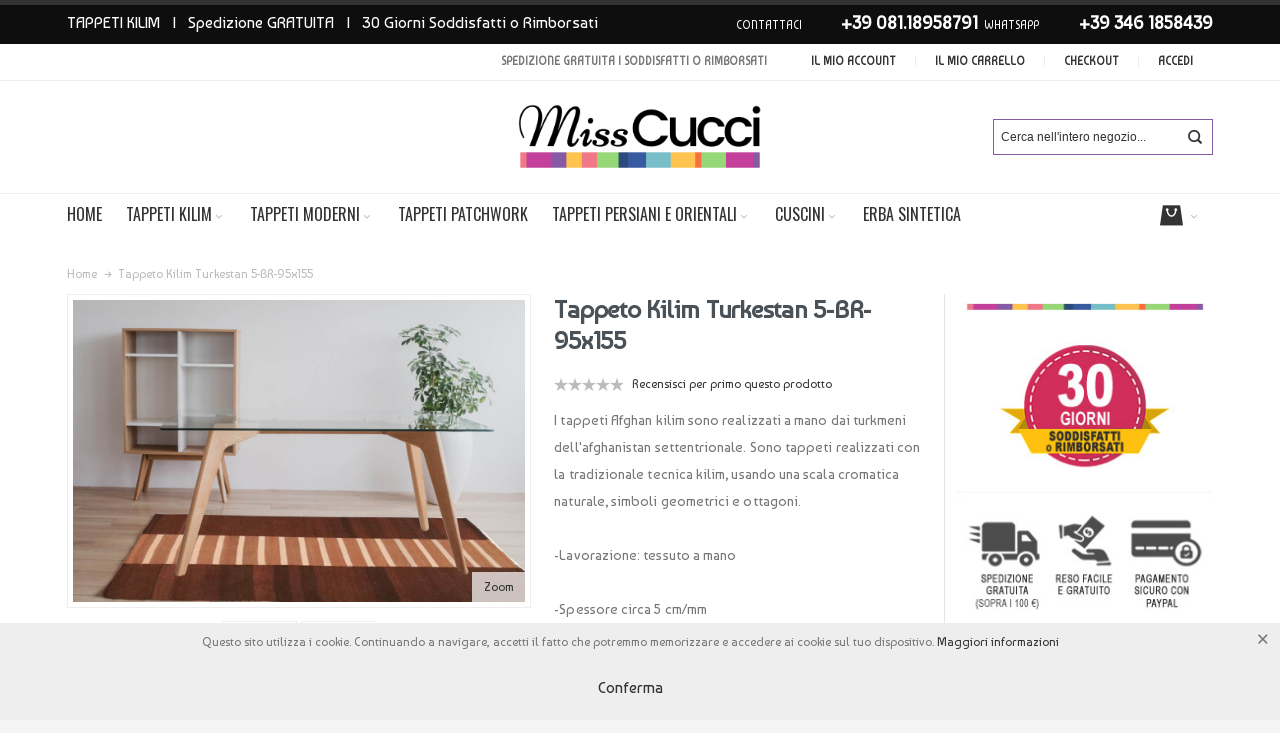

--- FILE ---
content_type: text/html; charset=UTF-8
request_url: https://www.misscucci.com/tappet-kilim-turkestan-5-br-95x155.html
body_size: 21690
content:
<!DOCTYPE html>

<!--[if lt IE 7 ]> <html lang="it" id="top" class="no-js ie6"> <![endif]-->
<!--[if IE 7 ]>    <html lang="it" id="top" class="no-js ie7"> <![endif]-->
<!--[if IE 8 ]>    <html lang="it" id="top" class="no-js ie8"> <![endif]-->
<!--[if IE 9 ]>    <html lang="it" id="top" class="no-js ie9"> <![endif]-->
<!--[if (gt IE 9)|!(IE)]><!--> <html lang="it" id="top" class="no-js"> <!--<![endif]-->

<head>
<meta http-equiv="Content-Type" content="text/html; charset=utf-8" />
<title>Tappeto Kilim Turkestan 5-BR-95x155 | MissCucci</title>
	<meta name="viewport" content="width=device-width, initial-scale=1" />
	<meta name="description" content="Il tappeto Kilim Turkestan 5-BR-95x155 è disponibile in diverse misure e colori per riempire ogni angolo della tua casa e renderla vivace e accogliente." />
<meta name="keywords" content="kilim, tappeti, tappeti kilim, baluch, tappeti" />
<meta name="robots" content="INDEX,FOLLOW" />
<link rel="icon" href="https://www.misscucci.com/media/favicon/default/favicon.png" type="image/x-icon" />
<link rel="shortcut icon" href="https://www.misscucci.com/media/favicon/default/favicon.png" type="image/x-icon" />

<!--[if lt IE 7]>
<script type="text/javascript">
//<![CDATA[
    var BLANK_URL = 'https://www.misscucci.com/js/blank.html';
    var BLANK_IMG = 'https://www.misscucci.com/js/spacer.gif';
//]]>
</script>
<![endif]-->

<link rel="stylesheet" type="text/css" href="https://www.misscucci.com/media/css_secure/b425dab447c49690dbdb80bc6a82360c.css" />
<link rel="stylesheet" type="text/css" href="https://www.misscucci.com/media/css_secure/15ad3c6bef3297c2f18b7b4b49181337.css" media="all" />
<link rel="stylesheet" type="text/css" href="https://www.misscucci.com/media/css_secure/24207795cc93cf1e95cd23ef2e0e08af.css" media="print" />
<script type="text/javascript" src="https://www.misscucci.com/media/js/7803c726ae043d116cf5d947ff33d30f.js"></script>
<link rel="stylesheet" href="//fonts.googleapis.com/css?family=Baumans" />
<link rel="canonical" href="https://www.misscucci.com/tappet-kilim-turkestan-5-br-95x155.html" />
<!--[if IE]>
<link rel="stylesheet" type="text/css" href="https://www.misscucci.com/media/css_secure/bd7712a20d941fbb14ab404fe22c0b58.css" media="all" />
<![endif]-->
<!--[if lt IE 7]>
<script type="text/javascript" src="https://www.misscucci.com/media/js/980e86f86da8cd0fea3b916fd2f3bc40.js"></script>
<![endif]-->
<!--[if lte IE 7]>
<link rel="stylesheet" type="text/css" href="https://www.misscucci.com/media/css_secure/503124753bbb025e849f6dc78c7ca571.css" media="all" />
<![endif]-->
<!--[if lte IE 8]>
<link rel="stylesheet" type="text/css" href="https://www.misscucci.com/media/css_secure/0cb98032e6a569921acf45f52c5b5163.css" media="all" />
<![endif]-->

<script type="text/javascript">
//<![CDATA[
Mage.Cookies.path     = '/';
Mage.Cookies.domain   = '.www.misscucci.com';
//]]>
</script>

<script type="text/javascript">
//<![CDATA[
optionalZipCountries = ["IE","PA","HK","MO"];
//]]>
</script>
            <!-- BEGIN GOOGLE ANALYTICS CODE -->
        <script type="text/javascript">
        //<![CDATA[
            var _gaq = _gaq || [];
            
_gaq.push(['_setAccount', 'UA-74920612-3']);
_gaq.push (['_gat._anonymizeIp']);
_gaq.push(['_trackPageview']);
            
            (function() {
                var ga = document.createElement('script'); ga.type = 'text/javascript'; ga.async = true;
                ga.src = ('https:' == document.location.protocol ? 'https://ssl' : 'http://www') + '.google-analytics.com/ga.js';
                var s = document.getElementsByTagName('script')[0]; s.parentNode.insertBefore(ga, s);
            })();

        //]]>
        </script>
        <!-- END GOOGLE ANALYTICS CODE -->
    
<link rel="canonical" href="https://www.misscucci.com/tappet-kilim-turkestan-5-br-95x155.html" />

<!-- Facebook Pixel Code -->
<script>
    !function(f,b,e,v,n,t,s){if(f.fbq)return;n=f.fbq=function(){n.callMethod?
        n.callMethod.apply(n,arguments):n.queue.push(arguments)};if(!f._fbq)f._fbq=n;
        n.push=n;n.loaded=!0;n.version='2.0';n.queue=[];t=b.createElement(e);t.async=!0;
        t.src=v;s=b.getElementsByTagName(e)[0];s.parentNode.insertBefore(t,s)}(window,
        document,'script','//connect.facebook.net/en_US/fbevents.js');

    fbq('init', '1978854669055516');
    fbq('track', "PageView");</script>
<noscript><img height="1" width="1" style="display:none"
               src="https://www.facebook.com/tr?id=1978854669055516&ev=PageView&noscript=1"
        /></noscript>
<!-- End Facebook Pixel Code -->
        <!-- Begin Facebook ViewContent Pixel -->
    <script type="text/javascript">
        fbq('track', 'ViewContent', {"content_type":"product","content_ids":["5-BR-95x155"],"value":132,"currency":"EUR","content_name":"Tappeto Kilim Turkestan 5-BR-95x155"});
    </script>
    <!-- End Facebook ViewContent Pixel --><!-- Facebook Ads Extension for Magento -->
<!-- Facebook Pixel Code -->
<script>
!function(f,b,e,v,n,t,s){if(f.fbq)return;n=f.fbq=function(){n.callMethod?
n.callMethod.apply(n,arguments):n.queue.push(arguments)};if(!f._fbq)f._fbq=n;
n.push=n;n.loaded=!0;n.version='2.0';n.queue=[];t=b.createElement(e);t.async=!0;
t.src=v;s=b.getElementsByTagName(e)[0];s.parentNode.insertBefore(t,s)}(window,
document,'script','//connect.facebook.net/en_US/fbevents.js');
fbq('init', '1978854669055516', {}, {agent: 'exmagento-1.9.3.8-2.2.4' });
fbq('track', 'PageView', {
  source: 'magento',
  version: "1.9.3.8",
  pluginVersion: "2.2.4"
});
</script>
<noscript><img height="1" width="1" style="display:none"
src="https://www.facebook.com/tr?id=1978854669055516&ev=PageView&noscript=1&cd[source]=magento&cd[version]=1.9.3.8&cd[pluginVersion]=2.2.4&a=exmagento-1.9.3.8-2.2.4"
/></noscript>
<!-- End Facebook Pixel Code -->
<style type="text/css">
									.footer-container2
	{
		background-image: url(https://www.misscucci.com/media/wysiwyg/infortis/ultimo/_patterns/default/1.png);
	}
		</style><script type="text/javascript">//<![CDATA[
        var Translator = new Translate({"HTML tags are not allowed":"I tag HTML non sono permessi","Please select an option.":"Selezionare una opzione.","This is a required field.":"Questo \u00e8 un campo obbligatorio.","Please enter a valid number in this field.":"Inserire un numero valido in questo campo.","The value is not within the specified range.":"Il valore non \u00e8 compreso nell\\'intervallo specificato.","Please use numbers only in this field. Please avoid spaces or other characters such as dots or commas.":"Utilizzare solo numeri in questo campo. Evitare spazi o altri caratteri come punti e virgole.","Please use letters only (a-z or A-Z) in this field.":"Utilizzare solo lettere in questo campo (a-z o A-Z).","Please use only letters (a-z), numbers (0-9) or underscore(_) in this field, first character should be a letter.":"Utilizzare solo lettere (a-z), numeri (0-9) o underscore(_) in questo campo, la prima lettera deve essere una lettera.","Please use only letters (a-z or A-Z) or numbers (0-9) only in this field. No spaces or other characters are allowed.":"Utilizzare solo lettere (a-z o A-Z) o solo numeri (0-9) in questo campo. Non sono permessi spazi o altri caratteri.","Please use only letters (a-z or A-Z) or numbers (0-9) or spaces and # only in this field.":"Utilizzare solo lettere (a-z or A-Z) o numeri (0-9) o spazi o solo # in questo campo.","Please enter a valid phone number. For example (123) 456-7890 or 123-456-7890.":"Inserisci un numero di telefono valido. Per esempio (123) 456-7890 o 123-456-7890.","Please enter a valid fax number. For example (123) 456-7890 or 123-456-7890.":"Inserire un numero di fax valido. Per esempio (123) 456-7890 or 123-456-7890.","Please enter a valid date.":"Inserire una data valida.","The From Date value should be less than or equal to the To Date value.":"Il valore Dalla Data deve essere minore o uguale al valore della Data A.","Please enter a valid email address. For example johndoe@domain.com.":"Inserire un indirizzo email valido. Per esempio johndoe@domain.com.","Please use only visible characters and spaces.":"Utilizzare solo caratteri visibili e spazi.","Please enter 7 or more characters. Password should contain both numeric and alphabetic characters.":"Inserire 7 o pi\u00f9 caratteri. La password dovrebbe contenere sia caratteri numerici che alfabetici.","Please make sure your passwords match.":"Assicurati che le password corrispondano.","Please enter a valid URL. Protocol is required (http:\/\/, https:\/\/ or ftp:\/\/)":"Inserire un URL valido. Il protocollo \u00e8 obbligatorio (http:\/\/, https:\/\/ or ftp:\/\/)","Please enter a valid URL. For example http:\/\/www.example.com or www.example.com":"Inserire un URL valido. Per esempio http:\/\/www.example.com o www.example.com","Please enter a valid URL Key. For example \"example-page\", \"example-page.html\" or \"anotherlevel\/example-page\".":"Inserire un chiave URL valida. Per esempio \"example-page\", \"example-page.html\" o \"anotherlevel\/example-page\".","Please enter a valid XML-identifier. For example something_1, block5, id-4.":"Inserire un identificativo XML valido. Per esempio something_1, block5, id-4.","Please enter a valid social security number. For example 123-45-6789.":"Inserire un numero valido di previdenza sociale. Per esempio 123-45-6789.","Please enter a valid zip code. For example 90602 or 90602-1234.":"Inserire un codice zip valdio. Per esempio 90602 o 90602-1234.","Please enter a valid zip code.":"Inserire codice zip valido.","Please use this date format: dd\/mm\/yyyy. For example 17\/03\/2006 for the 17th of March, 2006.":"Utilizzare questo formato della data: dd\/mm\/yyyy. Per esempio 17\/03\/2006 per il 17 di Marzo, 2006.","Please enter a valid $ amount. For example $100.00.":"Inserire un importo valido di $. Per esempio $100.00.","Please select one of the above options.":"Selezionare una delle opzioni soprastanti.","Please select one of the options.":"Selezionare una delle opzioni.","Please select State\/Province.":"Selezionare Stato\/Provincia.","Please enter a number greater than 0 in this field.":"Insereire un numero maggiore di 0 in questo campo.","Please enter a number 0 or greater in this field.":"Inserire 0 o un numero supereiore in questo campo.","Please enter a valid credit card number.":"Inserire un numero di carta di credito valido.","Credit card number does not match credit card type.":"Il numero della carta di credito non corrisponde al tipo della carta.","Card type does not match credit card number.":"Il tipo di carda non corrisponde con il numero della carta di credito.","Incorrect credit card expiration date.":"Data scadenza carta di credito non corretta.","Please enter a valid credit card verification number.":"Inserire numero di verifica della carta di credito.","Please use only letters (a-z or A-Z), numbers (0-9) or underscore(_) in this field, first character should be a letter.":"In questo campo utilizzare solo lettere (a-z or A-Z), numeri (0-9) o underscore(_), il primo carattere deve essere una lettera.","Please input a valid CSS-length. For example 100px or 77pt or 20em or .5ex or 50%.":"Inserire una lunghezza CSS valida. Per esempio 100px o 77pt or 20em o .5ex or 50%.","Text length does not satisfy specified text range.":"La lunghezza del testo non rispetta la lunghezza specificata.","Please enter a number lower than 100.":"Inserire un numero minore di 100.","Please select a file":"Seleziona un file","Please enter issue number or start date for switch\/solo card type.":"Si prega di inserrie il numero di rilascio o la data di inizio per switch\/solo tipo della carta.","Please wait, loading...":"Attendere prego, caricamento...","This date is a required value.":"Questa data \u00e8 un valore obbligatorio.","Please enter a valid day (1-%d).":"Inserisci un giorno valido (1-%d).","Please enter a valid month (1-12).":"Inserire mese (1-12).","Please enter a valid year (1900-%d).":"Inserire anno (1900-%d).","Please enter a valid full date":"Inserire una data completa valida","Please enter a valid date between %s and %s":"Inserire una data valida tra %s e %s","Please enter a valid date equal to or greater than %s":"Inserire una data valida uguale o maggiore di %s","Please enter a valid date less than or equal to %s":"Inserire una data valida inferiore o uguale a %s","Complete":"Completo","Add Products":"Aggiungi prodotti","Please choose to register or to checkout as a guest":"Scegliere se registrarsi o fare il checkout come ospite","Your order cannot be completed at this time as there is no shipping methods available for it. Please make necessary changes in your shipping address.":"Il tuo ordine non pu\u00f2 essere completato in questo momento perch\u00e9 non ci sono metodi di spedizioni disponibili per esso. Devi modificare il tuo indirizzo di spedizione .","Please specify shipping method.":"Specificare un metodo di spedizione.","Your order cannot be completed at this time as there is no payment methods available for it.":"Il tuo ordine non pu\u00f2 essere completato in questo momento perch\u00e9 non ci sono metodi di pagamento disponibili per esso.","Please specify payment method.":"Specificare un metodo di pagamento.","Add to Cart":"Aggiungi al carrello","In Stock":"Disponibile","Out of Stock":"Non disponibile"});
        //]]></script><!-- Google Tag Manager -->
<meta name="p:domain_verify" content="16d9d4eff5cba2d480facfb0798b4151"/>


<meta name="google-site-verification" content="Zggvjg5ceUIo1qCaTR7FmEEzPSKCmR3CNKXSbtx1RcY" />


<!-- Google tag (gtag.js) -->
<script async src="https://www.googletagmanager.com/gtag/js?id=G-Q1F3G45GEL"></script>
<script>
  window.dataLayer = window.dataLayer || [];
  function gtag(){dataLayer.push(arguments);}
  gtag('js', new Date());

  gtag('config', 'G-Q1F3G45GEL');
</script>
	<link href='//fonts.googleapis.com/css?family=Oswald&amp;subset=latin' rel='stylesheet' type='text/css' />
</head>
<body class=" catalog-product-view responsive catalog-product-view product-tappet-kilim-turkestan-5-br-95x155 ">
            <div id="magenioAlertcookie" class="magenio_alertcookie  cookie-bottom cookie-click-x">
            <div class="magenio-box-inner">
                <div class="cookieMessage">
                    <span>Questo sito utilizza i cookie. Continuando a navigare, accetti il fatto che potremmo memorizzare e accedere ai cookie sul tuo dispositivo.</span>
                    <a target="_blank" href="https://www.misscucci.com/gestione-della-privacy-e-dei-cookies/">Maggiori informazioni</a>
                </div>
                                    <span class="closecookie closeX">Chiudi</span>
                
                                    <div class="cookies-control-panel " id="cookiesPanel">
                                                <div id="preferenceCookieList" class="preferenceCookieList">
                                                                                    
                                                    </div>
                    </div>
                    <button id="cookieButton" class="button cookieButton closecookie">
                        <span><span>Conferma</span></span>
                    </button>
            </div>
        </div>
<div id="root-wrapper">
<div class="wrapper">
        <noscript>
        <div class="global-site-notice noscript">
            <div class="notice-inner">
                <p>
                    <strong>JavaScript sembra essere disabilitato nel tuo browser.</strong><br />
                    Devi abilitare JavaScript nel tuo browser per utlizzare le funzioni di questo sito.                </p>
            </div>
        </div>
    </noscript>
    <div class="page">
        <div id="header-container" class="header-container header-mobile" style="display:none;">
<div class="header-container2">
<div class="header-container3">

        <!-- Part of the header displayed only in mobile mode -->
    <div class="header-m-container">

        <div class="header-m-top-container">
            <div class="header-m-top header container clearer">
                <div class="inner-container">

                    
                                        
                </div> <!-- end: inner-container -->
            </div> <!-- end: header-m-top -->
        </div> <!-- end: header-m-top-container -->

        <div class="header-m-primary-container">
            <div class="header-m-primary header container">
                <div class="inner-container">

                    
                    <!-- Mobile logo -->
                    <div class="logo-wrapper--mobile">
                        <a class="logo logo--mobile" href="https://www.misscucci.com/" title="MissCucci: vendita tappeti Kilim online">
                            <img src="https://www.misscucci.com/skin/frontend/misscucci/default/images/miss_cucci_logo.png" alt="MissCucci: vendita tappeti Kilim online" />
                        </a>
                    </div>
                    <div class="clearer after-mobile-logo"></div>

                    <!-- Skip links -->
                    <div class="skip-links-wrapper skip-links--4">

                                                    <a href="#header-nav" class="skip-link skip-nav">
                                <span class="icon ic ic-menu"></span>
                                <span class="label">Menu</span>
                            </a>
                        
                                                    <a href="#header-search" class="skip-link skip-search">
                                <span class="icon ic ic-search"></span>
                                <span class="label">Cerca</span>
                            </a>
                        
                                                    <a href="#header-account" class="skip-link skip-account">
                                <span class="icon ic ic-user"></span>
                                <span class="label">Il mio account</span>
                            </a>
                        
                        
                        
                                                                            <div id="mini-cart-marker-mobile"></div>
                            <div id="mini-cart" class="mini-cart dropdown is-empty">

    <a href="#header-cart" class="mini-cart-heading dropdown-heading cover skip-link skip-cart">
        <span>
        
            <span class="icon ic ic-cart"></span>
                        <span class="label" style="display:none;">Carrello</span>
                        <span class="caret"></span>

        </span>
    </a> <!-- end: heading -->
    
                <div id="header-cart" class="mini-cart-content dropdown-content left-hand block block block-cart skip-content skip-content--style">
            <div class="block-content-inner">

                                <div class="empty">Non hai articoli nel carrello.</div>

            </div> <!-- end: inner block -->
        </div> <!-- end: dropdown-content -->
    
</div>
                        
                                                    <div id="header-nav" class="skip-content skip-content--style">
                                <div id="nav-marker-mobile"></div>
                            </div>

                                                    <div id="search-marker-mobile"></div>
                            <div id="header-search" class="skip-content skip-content--style">
    <div class="search-wrapper">
        <form id="search_mini_form" action="https://www.misscucci.com/catalogsearch/result/" method="get">
    <div class="form-search">
        <label for="search">Cerca:</label>
        <input id="search" type="text" name="q" value="" class="input-text" maxlength="128" />
        <button type="submit" title="Cerca" class="button"><span><span>Cerca</span></span></button>
        <div id="search_autocomplete" class="search-autocomplete"></div>
        <script type="text/javascript">
        //<![CDATA[
            var searchForm = new Varien.searchForm('search_mini_form', 'search', 'Cerca nell\'intero negozio...');
            searchForm.initAutocomplete('https://www.misscucci.com/catalogsearch/ajax/suggest/', 'search_autocomplete');
        //]]>
        </script>
    </div>
</form>
    </div>
</div>
                        
                                                    <div id="account-links-marker-mobile"></div>
                                <div id="header-account" class="account-links top-links links-wrapper-separators-left skip-content skip-content--style">
        <ul class="links">
                        <li class="first" ><a href="https://www.misscucci.com/customer/account/" title="Il mio account" >Il mio account</a></li>
                                                                <li ><a href="https://www.misscucci.com/checkout/cart/" title="Il mio carrello" class="top-link-cart">Il mio carrello</a></li>
                                <li ><a href="https://www.misscucci.com/checkout/" title="Checkout" class="top-link-checkout">Checkout</a></li>
                                <li class=" last" ><a href="https://www.misscucci.com/customer/account/login/" title="Accedi" >Accedi</a></li>
            </ul>
    </div>
                        
                        
                            <div class="skip-links-clearer clearer"></div>

                    </div> <!-- end: skip-links-wrapper -->

                </div> <!-- end: inner-container -->
            </div> <!-- end: header-m-primary -->
        </div> <!-- end: header-m-primary-container -->

    </div> <!-- end: header-m-container -->
    

    <!-- Part of the header displayed only in regular mode -->
    <div class="header-top-container">
        <div class="header-top header container clearer">
            <div class="inner-container">
                <div class="left-column">
                                            <div class="item item-left block_header_top_left"><p><span style="font-size: medium; text-transform: none;"><a href="https://www.misscucci.com/kilim.html">TAPPETI KILIM</a> &nbsp; | &nbsp; Spedizione GRATUITA &nbsp; | &nbsp; 30 Giorni Soddisfatti o Rimborsati&nbsp;</span>&nbsp;</p>
</div>
                                                        </div>
                <div class="right-column">
                                            <div class="item item-right block_header_top_right"><p>CONTATTACI <span style="font-weight: 600; padding-left: 6px; font-size: large;"><a href="tel:0883763365">+39 081.18958791</a></span>&nbsp; WhatsApp<span style="font-weight: 600; padding-left: 6px; font-size: large;"> +39&nbsp;<a href="https://api.whatsapp.com/send?phone=+39345 8048196&amp;text=Salve%2C%20avrei%20bisogno%20di%20alcune%20informazioni">346 1858439</a></span></p></div>
                                                        </div>
            </div>
        </div>
    </div>
    <div class="header-primary-container">
        <div class="header-primary header container">
            <div class="inner-container">

                                
                <div class="left-column">

                    
                    
                </div> <!-- end: left column -->

                <div class="right-column">


                                                                        <div class="item item-right item-interface"><div id="account-links-marker-regular"></div></div>
                                                    <div class="item item-right item-interface"><div id="user-menu-wrapper-regular">
    <div id="user-menu" class="user-menu">

        
        
        
        
                
        
                    <div id="mini-compare-marker-regular"></div>        
        
                
        
        
        
        
    </div> <!-- end: user-menu -->
</div>
</div>
                                            
                    
                    <div class="item item-right item-interface">
                        <p class="welcome-msg">Spedizione GRATUITA    |     Soddisfatti o Rimborsati  </p>
                    </div>
                </div> <!-- end: right column -->

            </div> <!-- end: inner-container -->
        </div> <!-- end: header-top -->
    </div> <!-- end: header-top-container -->

    <div class="header-primary-container">
        <div class="header-primary header container">
            <div class="inner-container">

                
                                <div class="hp-blocks-holder">

                                            <!-- Left column -->
                        <div class="hp-block left-column grid12-4">
                                                                                </div> <!-- end: left column -->
                    
                                            <!-- Central column -->
                        <div class="hp-block central-column grid12-4">
                                                                                                                            <div class="item"><div class="logo-wrapper logo-wrapper--regular">
			<a class="logo logo--regular" href="https://www.misscucci.com/" title="MissCucci: vendita tappeti Kilim online"><strong>MissCucci: vendita tappeti Kilim online</strong><img src="https://www.misscucci.com/skin/frontend/misscucci/default/images/miss_cucci_logo.png" alt="MissCucci: vendita tappeti Kilim online" /></a>
	</div>
</div>
                                                                                    </div> <!-- end: central column -->
                    
                                            <!-- Right column -->
                        <div class="hp-block right-column grid12-4">
                                                                                                                            <div class="item"><div id="search-marker-regular"></div></div>
                                                                                    </div> <!-- end: right column -->
                                        
                </div> <!-- end: hp-blocks-holder -->

            </div> <!-- end: inner-container -->
        </div> <!-- end: header-primary -->
    </div> <!-- end: header-primary-container -->

            
    <div class="nav-container skip-content sticky-container">
        <div class="nav container clearer">
            <div class="inner-container"><div class="navi-wrapper">

        <ul class="nav-holders-wrapper">
        <li id="nav-holder1" class="nav-item level0 level-top nav-holder"></li>
        <li id="nav-holder2" class="nav-item level0 level-top nav-holder"><div id="mini-cart-marker-regular"></div></li>
        <li id="nav-holder3" class="nav-item level0 level-top nav-holder"></li>
    </ul>

            
        <div class="mobnav-trigger menu-trigger">
            <div class="menu-trigger-inner">
                <span class="trigger-icon"><span class="line"></span><span class="line"></span><span class="line"></span></span>
                <span class="label">Menu</span>
            </div>
        </div>

    
        
            
        <div id="nav-marker-regular"></div>
    <nav id="mainmenu" class="navi nav-regular opt-fx-fade-inout opt-sb0">
        <ul>

                        
            
                            <li class="nav-item nav-item--home level0 level-top">
                    <a class="level-top" href="https://www.misscucci.com/"><span>Home</span></a>
                </li>
                        
                                        <li class="nav-item level0 nav-1 level-top first nav-item--parent classic nav-item--only-subcategories parent"><a href="https://www.misscucci.com/kilim.html" class="level-top"><span>Tappeti Kilim</span><span class="caret"></span></a><span class="opener"></span><ul class="level0 nav-submenu nav-panel--dropdown nav-panel"><li class="nav-item level1 nav-1-1 first classic"><a href="https://www.misscucci.com/kilim/tappeti-kilim-orientali-classici.html"><span>Kilim Orientali Classici</span></a></li><li class="nav-item level1 nav-1-2 classic"><a href="https://www.misscucci.com/kilim/tappeti-kilim-patchwork.html"><span>Kilim Patchwork</span></a></li><li class="nav-item level1 nav-1-3 classic"><a href="https://www.misscucci.com/kilim/kilim-sumak.html"><span>Kilim Sumak</span></a></li><li class="nav-item level1 nav-1-4 last classic"><a href="https://www.misscucci.com/kilim/corsie-kilim.html"><span>Corsie Kilim</span></a></li></ul></li><li class="nav-item level0 nav-2 level-top nav-item--parent mega nav-item--only-blocks parent"><a href="https://www.misscucci.com/tappeti-moderni.html" class="level-top"><span>Tappeti Moderni</span><span class="caret"></span></a><span class="opener"></span><div class="nav-panel--dropdown nav-panel full-width"><div class="nav-panel-inner"><div class="nav-block nav-block--top std grid-full"><ul class="level0 nav-submenu nav-submenu--mega dd-itemgrid dd-itemgrid-3col static-block-for-manual-cat">
   <li class="nav-item">
       <div class="sub-block">
            <h4>Categorie</h4>
           <ul class="level0 nav-submenu">

							<li class="nav-item level1 nav-7-1 first"><a href="https://www.misscucci.com/tappeti-moderni/tappeti-baluch-colorati.html"><span>Tappeti Baluch colorati</span></a></li>
							
							<li class="nav-item level1 nav-7-2"><a href="https://www.misscucci.com/tappeti-persiani-orientali/gabbeh.html"><span>Tappeti Gabbeh</span></a></li>

							<li class="nav-item level1 nav-7-3"><a href="https://www.misscucci.com/tappeti-patchwork.html"><span>Tappeti Patchwork</span></a></li>
           </ul>
      </div>
    </li>
</ul></div></div></div></li><li class="nav-item level0 nav-3 level-top classic"><a href="https://www.misscucci.com/tappeti-patchwork.html" class="level-top"><span>Tappeti Patchwork</span></a></li><li class="nav-item level0 nav-4 level-top nav-item--parent classic nav-item--only-subcategories parent"><a href="https://www.misscucci.com/tappeti-persiani-orientali.html" class="level-top"><span>Tappeti Persiani e Orientali</span><span class="caret"></span></a><span class="opener"></span><ul class="level0 nav-submenu nav-panel--dropdown nav-panel"><li class="nav-item level1 nav-4-1 first classic"><a href="https://www.misscucci.com/tappeti-persiani-orientali/tappeti-orientali-vintage.html"><span>Tappeti orientali Vintage</span></a></li><li class="nav-item level1 nav-4-2 classic"><a href="https://www.misscucci.com/tappeti-persiani-orientali/baluch-rossi.html"><span>Baluch rossi</span></a></li><li class="nav-item level1 nav-4-3 classic"><a href="https://www.misscucci.com/tappeti-persiani-orientali/gabbeh.html"><span>Tappeto Gabbeh</span></a></li><li class="nav-item level1 nav-4-4 classic"><a href="https://www.misscucci.com/tappeti-persiani-orientali/ziegler-chobi-sultanabad.html"><span>Ziegler, Chobi, Sultanabad</span></a></li><li class="nav-item level1 nav-4-5 classic"><a href="https://www.misscucci.com/tappeti-persiani-orientali/kazak.html"><span>Kazak</span></a></li><li class="nav-item level1 nav-4-6 classic"><a href="https://www.misscucci.com/tappeti-persiani-orientali/meshed.html"><span>Meshed</span></a></li><li class="nav-item level1 nav-4-7 classic"><a href="https://www.misscucci.com/tappeti-persiani-orientali/hamadan.html"><span>Hamadan</span></a></li><li class="nav-item level1 nav-4-8 classic"><a href="https://www.misscucci.com/tappeti-persiani-orientali/saruk.html"><span>Saruk</span></a></li><li class="nav-item level1 nav-4-9 classic"><a href="https://www.misscucci.com/tappeti-persiani-orientali/shiraz.html"><span>Shiraz</span></a></li><li class="nav-item level1 nav-4-10 last classic"><a href="https://www.misscucci.com/tappeti-persiani-orientali/lori.html"><span>Lori</span></a></li></ul></li><li class="nav-item level0 nav-5 level-top nav-item--parent classic nav-item--only-subcategories parent"><a href="https://www.misscucci.com/cuscini-kilim.html" class="level-top"><span>Cuscini</span><span class="caret"></span></a><span class="opener"></span><ul class="level0 nav-submenu nav-panel--dropdown nav-panel"><li class="nav-item level1 nav-5-1 first classic"><a href="https://www.misscucci.com/cuscini-kilim/cuscini-kilim-orientali.html"><span>Cuscini Kilim Orientali</span></a></li><li class="nav-item level1 nav-5-2 classic"><a href="https://www.misscucci.com/cuscini-kilim/cuscini-kilim-afgani.html"><span>Cuscini Kilim Afgani</span></a></li><li class="nav-item level1 nav-5-3 classic"><a href="https://www.misscucci.com/cuscini-kilim/cuscini-kilim-sumak-moderno.html"><span>Cuscini Sumak Moderno</span></a></li><li class="nav-item level1 nav-5-4 last classic"><a href="https://www.misscucci.com/cuscini-kilim/cuscini-memory.html"><span>Cuscini Memory</span></a></li></ul></li><li class="nav-item level0 nav-6 level-top last classic"><a href="https://www.misscucci.com/erba-sintetica.html" class="level-top"><span>Erba sintetica</span></a></li>                    
                                    
                                                                
        </ul>
    </nav>

    <div class="nav-border-bottom"></div>

</div> <!-- end: navi-wrapper -->
<script type="text/javascript">
//<![CDATA[

    var topMenuContainer = jQuery('#mainmenu');
    var topMenuSettings = {
        mobileMenuThreshold: 960        , isVerticalLayout: false        , mode: 0                , initVerticalMenuCollapsed: true        , outermostContainer: jQuery('.hp-blocks-holder')        , fullWidthDdContainer: jQuery('.hp-blocks-holder')    };
    var theTopMenu = topMenuContainer.ultramegamenu(topMenuSettings).data("infortis-ultramegamenu");
    theTopMenu.enableDropdowns();

        
        jQuery(window).on("load", function() {

            var menubar = topMenuContainer;
            var isTouchDevice = ('ontouchstart' in window) || (navigator.msMaxTouchPoints > 0);
            if (isTouchDevice)
            {
                menubar.on('click', 'a', function(e) {

                    //var link = jQuery(this);
                    link = jQuery(this);
                    if (!menubar.hasClass('nav-mobile') && link.parent().hasClass('nav-item--parent'))
                    {
                        if (!link.hasClass('ready'))
                        {
                            e.preventDefault();
                            menubar.find('.ready').removeClass('ready');
                            link.parents('li').children('a').addClass('ready');
                        }
                    }

                }); //end: on click
            } //end: if isTouchDevice

        }); //end: on load

    
//]]>
</script>
</div>
        </div>
    </div>    
</div> <!-- end: header-container3 -->
</div> <!-- end: header-container2 -->
</div> <!-- end: header-container -->
<script type="text/javascript">
//<![CDATA[

    var theHeaderContainer = jQuery('#header-container');

        
        var smartHeaderSettings = {
            cartBlockSelector: '#mini-cart'
            , dropdownBlockClass: 'dropdown'
        };
        theHeaderContainer.smartheader(smartHeaderSettings);

    
    jQuery(function($) {

        
            //Skip Links
            var skipContents = $('.skip-content');
            var skipLinks = $('.skip-link');
            skipLinks.on('click', function (e) {
                e.preventDefault();

                var self = $(this);
                var target = self.attr('href');

                //Get target element
                var elem = $(target);

                //Check if stub is open
                var isSkipContentOpen = elem.hasClass('skip-active') ? 1 : 0;

                //Hide all stubs
                skipLinks.removeClass('skip-active');
                skipContents.removeClass('skip-active');

                //Toggle stubs
                if (isSkipContentOpen) {
                    self.removeClass('skip-active');
                } else {
                    self.addClass('skip-active');
                    elem.addClass('skip-active');
                }
            });

        
        
            var stickyHeaderSettings = {
                stickyThreshold: 960                , cartBlockSelector: '#mini-cart'
            };
            theHeaderContainer.stickyheader(stickyHeaderSettings);

        
    }); //end: on document ready

//]]>
</script>
<script type="text/javascript">
//<![CDATA[

    //Expose the header container
    var jsHeaderContainerObject = document.getElementById("header-container");
    if (jsHeaderContainerObject.style.display == 'none')
    {
        jsHeaderContainerObject.style.display = "block";
        jsHeaderContainerObject.classList.add("js-shown"); ///
    }

//]]>
</script>
        <div class="main-container col1-layout">
            <div class="main-top-container"></div>
            <div class="main container">
                <div class="inner-container">
                    <div class="breadcrumbs">
    <ul>
                                    <li class="home" itemscope itemtype="http://data-vocabulary.org/Breadcrumb">
                    <a href="https://www.misscucci.com/" title="Vai alla Home Page" itemprop="url"><span itemprop="title">Home</span></a>
            
                                <span class="sep"></span>
                                
                </li>
                                    <li class="product">
                    <span class="last-crumb">Tappeto Kilim Turkestan 5-BR-95x155</span>
            
                                
                </li>
            </ul>
</div>
                    <div class="preface"></div>
                    <div id="page-columns" class="columns">
                        <div class="column-main">
                                                        <script type="text/javascript">
	var optionsPrice = new Product.OptionsPrice([]);
</script>
<div id="messages_product_view"></div>
<div class="product-view nested-container" itemscope itemtype="http://schema.org/Product">



	<div class="product-img-column grid12-5">

		



<div class="img-box img-box-style1">


        
                
        <p class="product-image zoom-inside" style="max-width: 550px;">
        
            <a  href="https://www.misscucci.com/media/catalog/product/cache/1/image/650x/c7f111f5efac3ca0cc55c66f8d970513/5/-/5-br_1_5.jpg"
                class="cloud-zoom product-image-gallery"                 id="zoom1"
                rel="position:'inside',showTitle:false,lensOpacity:0.5,smoothMove:3,zoomWidth:550,adjustX:0,adjustY:0">

                <img id="image-main"                     class="gallery-image visible"                     src="https://www.misscucci.com/media/catalog/product/cache/1/image/550x/c7f111f5efac3ca0cc55c66f8d970513/5/-/5-br_1_5.jpg"
                    alt="Tappeto Kilim Turkestan 5-BR-95x155"
                    title="Tappeto Kilim Turkestan 5-BR-95x155"
                    itemprop="image" />
            </a>
            
                                            <a id="zoom-btn" class="lightbox-group zoom-btn-small" href="https://www.misscucci.com/media/catalog/product/cache/1/image/650x/c7f111f5efac3ca0cc55c66f8d970513/5/-/5-br_1_5.jpg" title="Tappeto Kilim Turkestan 5-BR-95x155">Zoom</a>
                
                    </p>
    
    



        <div class="more-images slider-arrows3 itemslider-thumbnails count-2">
        <div id="itemslider-zoom" class="thumbnails slides">
        
                        
                                                                    <div class="item" >
                        <a href="https://www.misscucci.com/media/catalog/product/cache/1/image/650x/c7f111f5efac3ca0cc55c66f8d970513/5/-/5-br_1_5.jpg" class="cloud-zoom-gallery lightbox-group" title=""
                            rel="useZoom:'zoom1', smallImage: 'https://www.misscucci.com/media/catalog/product/cache/1/image/550x/c7f111f5efac3ca0cc55c66f8d970513/5/-/5-br_1_5.jpg'">
                                                            <img class="lazyOwl" data-src="https://www.misscucci.com/media/catalog/product/cache/1/thumbnail/65x/78b9e0153cfc20b403469d41b759568f/5/-/5-br_1_5.jpg" alt=""/>
                                                    </a>
                    </div>
                                                                                    <div class="item" >
                        <a href="https://www.misscucci.com/media/catalog/product/cache/1/image/650x/c7f111f5efac3ca0cc55c66f8d970513/5/-/5-br_7.jpg" class="cloud-zoom-gallery lightbox-group" title=""
                            rel="useZoom:'zoom1', smallImage: 'https://www.misscucci.com/media/catalog/product/cache/1/image/550x/c7f111f5efac3ca0cc55c66f8d970513/5/-/5-br_7.jpg'">
                                                            <img class="lazyOwl" data-src="https://www.misscucci.com/media/catalog/product/cache/1/thumbnail/65x/78b9e0153cfc20b403469d41b759568f/5/-/5-br_7.jpg" alt=""/>
                                                    </a>
                    </div>
                                    
                </div>
    </div> <!-- end: more-images -->
</div> <!-- end: img-box -->



		<script type="text/javascript">
        jQuery(function($) {

        	//Zoom button for main image
        	$zoomButton = $("#zoom-btn");
            
            //Init lightbox
            $(".lightbox-group").colorbox({
			                rel:		'lightbox-group',
			                opacity:	0.5,
                speed:		300,
                current:	'image {current} of {total}',
                previous: '',
                next: '',
                close: '' //No comma here
				, maxWidth:'95%', maxHeight:'95%'			});
			
			//Product thumbnails - remove first one from gallery, it's already included in gallery by "zoom" button
							$(".cloud-zoom-gallery").first().removeClass("cboxElement");
						
			//Remove clicked thumbnail from gallery, it's already included in gallery by "zoom" button
			$(".cloud-zoom-gallery").click(function() {
				$zoomButton
					.attr('href', $(this).attr('href'))
					.attr('title', $(this).attr('title'));
			
									//First add gallery class to all thumbnails
					$(".cloud-zoom-gallery").each(function() {
						$(this).addClass("cboxElement");
					});
					$(this).removeClass("cboxElement");
							});

			//On image change
			$(document).on('product-media-manager-image-updated', function(e, data) {

				var img = data.img;

				//Add new image's URL to the zoom button's href attribute
				$zoomButton.attr('href', img.attr('src'));
				$zoomButton.attr('title', '');

									$(".cloud-zoom-gallery").each(function() {
						$(this).addClass("cboxElement");
					});
				
			}); //end: on event
            
        });
    </script>

<script type="text/javascript">
//<![CDATA[

    jQuery(function($) {

        var $cz = $('.cloud-zoom');
        var czInstance = $('.cloud-zoom').data('zoom');

        //On image change
        $(document).on('product-media-manager-image-updated', function(e, data) {

            var img = data.img;

            czInstance.destroy();

            //Add new image's URL to the CloudZoom element's href attribute
            $cz.attr('href', img.attr('src'));

            //Remove mousetrap
            var $mt = $('.mousetrap');
            $mt.unbind();
            $mt.remove();
            $mt = null;

            //Reinitialize CloudZoom
            $cz.CloudZoom();

        }); //end: on event

        //On resize
        var t;
        $(window).resize(function() {
            clearTimeout(t); 
            t = setTimeout(function() {

                czInstance.destroy();

                //Remove mousetrap and other elements
                var $mt = $('.mousetrap');
                $mt.unbind();
                $mt.remove();
                $mt = null;
                $('.cloud-zoom-lens').remove();
                $('#cloud-zoom-big').remove();

                //Reinitialize CloudZoom
                $cz.CloudZoom();

            }, 200);
        });

            var owl = $('#itemslider-zoom');
        owl.owlCarousel({

            mouseDrag: false,

                    lazyLoad: true,
        
                    itemsCustom: [ [0, 1], [219, 2] ],
            responsiveRefreshRate: 50,
        
                    slideSpeed: 200,
        
        
                    autoPlay: 5000,
        
            stopOnHover: true,

                    rewindNav: true,
            rewindSpeed: 600,
        
            pagination: false,
            navigation: true,
            navigationText: false

        }); //end: owl
    
    });
//]]>
</script>

				
	</div>



	<div class="product-primary-column product-shop grid12-4">

		<div class="product-name">
			<h1 itemprop="name">Tappeto Kilim Turkestan 5-BR-95x155</h1>
		</div>
		
		    <div class="ratings no-rating">
        <div class="rating-box">
            <div class="rating" style="width:0%"></div>
        </div>
        <p class="rating-links">
            <a id="goto-reviews-form" href="#review-form">Recensisci per primo questo prodotto</a>
        </p>
    </div>

					<div class="short-description"><div class="std" itemprop="description">I tappeti Afghan kilim sono realizzati a mano dai turkmeni dell'afghanistan settentrionale. Sono tappeti realizzati con la tradizionale tecnica kilim, usando una scala cromatica naturale, simboli geometrici e ottagoni. <br><br />
-Lavorazione: tessuto a mano<br><br />
-Spessore circa 5 cm/mm<br><br />
-Materiale: lana<br></div></div>
		
		
		
								<meta itemprop="productID" content="sku:5-BR-95x155" />		
				
		
		<div itemprop="offers" itemscope itemtype="http://schema.org/Offer">
			<div class="product-type-data">

									
		    <p class="availability in-stock">Disponibilità: <span>Disponibile</span></p>
	    <meta itemprop="availability" content="http://schema.org/InStock">
	

                        
    <div class="price-box">
                                                                        <span class="regular-price" id="product-price-1863">
                                            <span class="price">132,00 €</span>                                    </span>
                        
        </div>

				
			</div>
			
			<meta itemprop="priceCurrency" content="EUR" /><meta itemprop="price" content="108.2" />		</div> 
				
			<form action="https://www.misscucci.com/checkout/cart/add/uenc/aHR0cHM6Ly93d3cubWlzc2N1Y2NpLmNvbS90YXBwZXQta2lsaW0tdHVya2VzdGFuLTUtYnItOTV4MTU1Lmh0bWw_X19fU0lEPVU,/product/1863/form_key/XujmcWQR2OnsZF5S/" method="post" id="product_addtocart_form">
				<input name="form_key" type="hidden" value="XujmcWQR2OnsZF5S" />
				<div class="no-display">
					<input type="hidden" name="product" value="1863" />
					<input type="hidden" name="related_product" id="related-products-field" value="" />
				</div>
									<div class="add-to-box">
						    <div class="add-to-cart left-side">
                    <div class="qty-wrapper">
                <label for="qty">Qtà:</label>
                <input type="text" name="qty" id="qty" maxlength="12" value="1" title="Qtà" class="input-text qty" />
            </div>
                <button type="button" title="Aggiungi al carrello" id="product-addtocart-button" class="button btn-cart" onclick="productAddToCartForm.submit(this)"><span><span>Aggiungi al carrello</span></span></button>
    </div>
    <div class="paypal-wrapper"></div>
    <script type="text/javascript">
        //<![CDATA[
        jQuery(function($) {

            function qtyAdd(a, b, precision) {
                var x = Math.pow(10, precision || 2);
                return (Math.round(a * x) + Math.round(b * x)) / x;
            }
            function qtySubtract(a, b, precision) {
                var x = Math.pow(10, precision || 2);
                return (Math.round(a * x) - Math.round(b * x)) / x;
            }

            // Insert plus/minus buttons
            $('.qty-wrapper').append('<div class="qty-buttons-wrapper"><div class="qty-button increase"></div><div class="qty-button decrease"></div></div>');

            // Initialize plus/minus buttons
            $('.qty-button').on('click', function() {

                var $button = $(this);
                var $input = $button.parent().parent().find('input');
                var oldValue = $input.val();
                var newVal = 0;

                if (isNaN(oldValue))
                {
                    $input.css('color', 'red');
                }
                else
                {
                    if ($button.hasClass('increase'))
                    {
                        newVal = qtyAdd(parseFloat(oldValue), 1, 4);
                        $input.css('color', '');
                    }
                    else 
                    {
                        var candidateNewValue = qtySubtract(parseFloat(oldValue), 1, 4);
                        if (oldValue > 0 && candidateNewValue > 0) 
                        {
                            newVal = candidateNewValue;
                        }
                        else
                        {
                            newVal = 0;
                            $input.css('color', 'red');
                        }
                    }

                    $input.val(newVal);
                }

            });

        });
        //]]>
    </script>
					</div>
											</form>

		
				
					<div class="action-box clearer">
				<ul class="add-to-links">

	<li>
    	<a class="link-share feature feature-icon-hover first" href="https://www.misscucci.com/sendfriend/product/send/id/1863/" title="Mandalo via email ad un amico">
			<span class="ic ic-share ib icon-color-productview"></span>
			<span class="label">Mandalo via email ad un amico</span>
		</a>
	</li>

</ul>			</div>
		
		
		
		
	</div>



	
		<div class="product-secondary-column grid12-3 custom-sidebar-right">
			<div class="inner">

				
				
									<!--<div class="feature-wrapper bottom-border">			</div>-->
				
				
				<div class="container_product_secondary_2 std block_product_secondary_bottom"><div class="custom-block">
        <div id="custom-owl-slider-product" class="owl-carousel owl-theme">
            <div class="item"><img class="lazyOwl" data-src="https://www.misscucci.com/media/wysiwyg/banner/spedizione.jpg" alt="" style="width: 270px;" /></div>
            <div class="item"><img class="lazyOwl" data-src="https://www.misscucci.com/media/wysiwyg/banner/2.jpg" alt="" style="width: 270px;" /></div>
            <div class="item"><img class="lazyOwl" data-src="https://www.misscucci.com/media/wysiwyg/banner/3.jpg" alt="" style="width: 270px;" /></div>
        </div>
        <script type="text/javascript">
            jQuery(function($){
                $("#custom-owl-slider-product").owlCarousel({
                    lazyLoad: true,
                    slideSpeed : 300,
                    paginationSpeed : 400,
                    singleItem:true,
                    responsiveRefreshRate: 50,
                    slideSpeed: 200,
                    paginationSpeed: 500,
                    stopOnHover: true,
                    rewindNav: true,
                    rewindSpeed: 600,
                    navigation: false
                });

            });
        </script>
</div></div>
				
			</div>
		</div>

	


	

	
	<script type="text/javascript">
	//<![CDATA[
		var productAddToCartForm = new VarienForm('product_addtocart_form');
		productAddToCartForm.submit = function(button, url) {
			if (this.validator.validate()) {
				var form = this.form;
				var oldUrl = form.action;

				if (url) {
				   form.action = url;
				}
				var e = null;
				try {
					this.form.submit();
				} catch (e) {
				}
				this.form.action = oldUrl;
				if (e) {
					throw e;
				}

				if (button && button != 'undefined') {
					button.disabled = true;
				}
			}
		}.bind(productAddToCartForm);

		productAddToCartForm.submitLight = function(button, url){
			if(this.validator) {
				var nv = Validation.methods;
				delete Validation.methods['required-entry'];
				delete Validation.methods['validate-one-required'];
				delete Validation.methods['validate-one-required-by-name'];
				if (this.validator.validate()) {
					if (url) {
						this.form.action = url;
					}
					this.form.submit();
				}
				Object.extend(Validation.methods, nv);
			}
		}.bind(productAddToCartForm);
	//]]>
	</script>



		<div class="product-lower-primary-column box-additional grid12-9">

		<div class="collateral-container box-tabs">

    
                            

        <div id="product-tabs" class="gen-tabs gen-tabs--style1">

        <ul class="tabs clearer">
                                                <li id="tab-description"><a href="#" class="current">Descrizione prodotto</a></li>
                                                                                            <li id="tab-additional"><a href="#" >Ulteriori informazioni</a></li>
                                                                <li id="tab-tabreviews"><a href="#" >Recensioni</a></li>
                                                                </ul>
        <div class="tabs-panels"><div class="acctab" id="acctab-description">Descrizione prodotto</div><div class="panel">    <strong class="section-title">Dettagli</strong>
    <div class="std">
        I tappeti Afghan kilim sono realizzati a mano dai turkmeni dell'afghanistan settentrionale. Sono tappeti realizzati con la tradizionale tecnica kilim, usando una scala cromatica naturale, simboli geometrici e ottagoni. <br>
-Lavorazione: tessuto a mano<br>
-Spessore circa 5 cm/mm<br>
-Materiale: lana<br>
Come pulire:<br>
passare regolarmente l'aspirapolvere.Eliminare immediatamente le macchie sfregando un panno umido o una spugna, utilizzando dell'acqua fredda e un detergente delicato ( Detergente aerosol in schiuma) Asciugare all'aria.    </div>
</div><div class="acctab" id="acctab-additional">Ulteriori informazioni</div><div class="panel">    <strong class="section-title">Ulteriori informazioni</strong>
    <table class="data-table" id="product-attribute-specs-table">
        <col width="25%" />
        <col />
        <tbody>
                    <tr>
                <th class="label">Annodatura</th>
                <td class="data">fatto a mano</td>
            </tr>
                    <tr>
                <th class="label">Materiale</th>
                <td class="data">No</td>
            </tr>
                    <tr>
                <th class="label">Forma</th>
                <td class="data">Rettangolare</td>
            </tr>
                    <tr>
                <th class="label">Come pulire</th>
                <td class="data"> Basta spargere un po’ di bicarbonato sulla macchia, aggiungere in un secondo momento l’aceto, lasciare agire per qualche minuto, poi tamponare con un panno pulito e far asciugare.</td>
            </tr>
                </tbody>
    </table>
    <script type="text/javascript">decorateTable('product-attribute-specs-table')</script>
</div><div class="acctab" id="acctab-tabreviews">Recensioni</div><div class="panel">
<div class="box-collateral box-reviews" id="customer-reviews">
            <div class="form-add">
    <div class="heading">Scrivi la tua recensione</div>
        <form action="https://www.misscucci.com/review/product/post/id/1863/" method="post" id="review-form">
        <input name="form_key" type="hidden" value="XujmcWQR2OnsZF5S" />
        <fieldset>
                        <span>La tua recensione:</span>
            <strong>Tappeto Kilim Turkestan 5-BR-95x155</strong>
                            <ul class="form-list">
                    <li>
                        <label for="nickname_field" class="required"><em>*</em>Nickname</label>
                        <div class="input-box">
                            <input type="text" name="nickname" id="nickname_field" class="input-text required-entry" value="" />
                             <input id="url-review" class="mhhs-input" type="text" name="url" />                        </div>
                    </li>
                    <li>
                        <label for="summary_field" class="required"><em>*</em>Riepilogo della tua recensione</label>
                        <div class="input-box">
                            <input type="text" name="title" id="summary_field" class="input-text required-entry" value="" />
                        </div>
                    </li>
                    <li>
                        <label for="review_field" class="required"><em>*</em>Recensione</label>
                        <div class="input-box">
                            <textarea name="detail" id="review_field" cols="5" rows="3" class="required-entry"></textarea>
                        </div>
                    </li>
                </ul>
            </fieldset>
            <div class="buttons-set">
                <button type="submit" title="Invia recensione" class="button"><span><span>Invia recensione</span></span></button>
            </div>
    </form>
    <script type="text/javascript">
    //<![CDATA[
        var dataForm = new VarienForm('review-form');
        Validation.addAllThese(
        [
               ['validate-rating', 'Selezionare una per ciascuna delle valutazioni qui sopra', function(v) {
                    var trs = $('product-review-table').select('tr');
                    var inputs;
                    var error = 1;

                    for( var j=0; j < trs.length; j++ ) {
                        var tr = trs[j];
                        if( j > 0 ) {
                            inputs = tr.select('input');

                            for( i in inputs ) {
                                if( inputs[i].checked == true ) {
                                    error = 0;
                                }
                            }

                            if( error == 1 ) {
                                return false;
                            } else {
                                error = 1;
                            }
                        }
                    }
                    return true;
                }]
        ]
        );
    //]]>
    </script>
    </div>
</div>
</div></div>

    </div>
    <script type="text/javascript">
        //<![CDATA[
        jQuery(function($) {

            //Link to the reviews tab
            var tabOperator = {

                root : ''
                , $rootContainer : null
                , $tabsContainer : null
                , $panelsContainer : null

                //1 - tabs/accordion, 2 - accordion, 3 - tabs
                , mode : 1                , threshold : 1024                , initialAccIndex : 0
                , tabEffect : 'default'
                , accEffect : 'default'

                , init : function(root)
                {
                    //If no param, set default selector
                    tabOperator.root = root || '.gen-tabs';
                    tabOperator.$rootContainer      = $(tabOperator.root);
                    tabOperator.$tabsContainer      = tabOperator.$rootContainer.children('.tabs');
                    tabOperator.$panelsContainer    = tabOperator.$rootContainer.children('.tabs-panels');

                    //Activate tabs based on selected mode
                                            tabOperator.initialAccIndex = null;
                    
                    if (tabOperator.mode === 1)
                    {
                        //Initial value of the flag which indicates whether viewport was above the threshold
                        var previousAboveThreshold = $(window).width() >= tabOperator.threshold;

                        //Activate tabs or accordion
                        if (previousAboveThreshold)
                        {
                            //If above threshold - activate tabs
                            tabOperator.initTabs();
                        }
                        else
                        {
                            //If below threshold - activate accordion
                            tabOperator.initAccordion(tabOperator.initialAccIndex);
                        }

                        //On tab click
                        tabOperator.hookToAccordionOnClick();

                        //On window resize
                        $(window).on('themeResize', function (e, resizeEvent) {

                            if ($(window).width() < tabOperator.threshold)
                            {
                                if (previousAboveThreshold)
                                {
                                    //Now below threshold, previously above, so switch to accordion
                                    var api = tabOperator.$tabsContainer.data("tabs");
                                    var index = api.getIndex();
                                    api.destroy();

                                    tabOperator.initAccordion(index);
                                }
                                previousAboveThreshold = false;
                            }
                            else
                            {
                                if (!previousAboveThreshold)
                                {
                                    //Now above threshold, previously below, so switch to tabs
                                    var api = tabOperator.$panelsContainer.data("tabs");
                                    var index = api.getIndex();
                                    api.destroy();
                                    tabOperator.$rootContainer.removeClass("accor");

                                    tabOperator.initTabs(index);
                                }
                                previousAboveThreshold = true;
                            }

                        });
                    }
                    else if (tabOperator.mode === 2)
                    {
                        tabOperator.initAccordion(tabOperator.initialAccIndex);

                        //On tab click
                        tabOperator.hookToAccordionOnClick();
                    }
                    else
                    {
                        tabOperator.initTabs();
                    }

                } //end: init

                , initTabs : function(index)
                {
                    //If no param, set it to 0
                    if (typeof index === "undefined")
                    { 
                        index = 0;
                    }
                    tabOperator.$tabsContainer.tabs(".tabs-panels .panel", {effect: tabOperator.tabEffect, initialIndex: index});
                }

                , initAccordion : function(index)
                {
                    //If no param, set it to 0
                    if (typeof index === "undefined")
                    { 
                        index = 0;
                    }
                    tabOperator.$rootContainer.addClass("accor");
                    tabOperator.$panelsContainer.tabs(".tabs-panels .panel", {tabs: '.acctab', effect: tabOperator.accEffect, initialIndex: index});
                }

                , hookToAccordionOnClick : function()
                {
                    //Attach a handler to an event after a tab is clicked
                    tabOperator.$panelsContainer.bind("onClick", function(event, index) {

                        //Note: "this" is a reference to the DOM element of tabs
                        //var theTabs = this;
                        var target = event.target || event.srcElement || event.originalTarget;

                        //If viewport is lower than the item, scroll to that item
                        var itemOffsetTop = $(target).offset().top;
                        var viewportOffsetTop = jQuery(window).scrollTop();
                        if (itemOffsetTop < viewportOffsetTop)
                        {
                            $("html, body").delay(150).animate({scrollTop: (itemOffsetTop-50)}, 600, 'easeOutCubic');
                        }

                    }); //end: bind onClick
                }

                , openTab : function()
                {
                    if (tabOperator.$rootContainer.hasClass("accor"))
                    {
                        var $panels = tabOperator.$panelsContainer;
                        var indexOfTab = $panels.children(".acctab").index($("#acctab-tabreviews"));
                        $panels.data("tabs").click(indexOfTab);
                    }
                    else
                    {
                        var $tabs = tabOperator.$tabsContainer;
                        var indexOfTab = $tabs.children("#tab-tabreviews").index();
                        $tabs.data("tabs").click(indexOfTab);
                    }
                }

                , slideTo : function(target, offset)
                {
                    //Slide to tab (minus height of sticky menu)
                    var itemOffsetTop = $(target).offset().top - offset;
                    $("html, body").animate({scrollTop: itemOffsetTop}, 600, 'easeOutCubic');
                }

            };

            //Initialize tabs
            tabOperator.init('#product-tabs');

                
            $("#goto-reviews").click(function() {
                
                tabOperator.openTab();
                tabOperator.slideTo('#product-tabs', 50);

            }); //end: on click

            $("#goto-reviews-form").click(function() {

                tabOperator.openTab();
                tabOperator.slideTo('#review-form', 90);

            }); //end: on click

        
        });
        //]]>
    </script>


    
</div>
		
		
		
	</div>



		


				<div class="product-lower-primary-column-part2 box-additbox-reviewsional grid12-9"></div>
	


</div> <!-- end: product-view -->

<script type="text/javascript">
    var lifetime = 3600;
    var expireAt = Mage.Cookies.expires;
    if (lifetime > 0) {
        expireAt = new Date();
        expireAt.setTime(expireAt.getTime() + lifetime * 1000);
    }
    Mage.Cookies.set('external_no_cache', 1, expireAt);
</script>
                        </div>
                    </div>
                    <div class="postscript"></div>
                </div>
            </div>
            <div class="main-bottom-container">        </div>
        </div>
        
<div class="footer-container">
<div class="footer-container2">
<div class="footer-container3">

	
	
		
		
	<div class="footer-primary-container section-container">
		<div class="footer-primary footer container">
			<div class="inner-container">

				
								
								<div class="footer-primary-bottom grid12-12">
					<div class="clearer">
					
													<div class="item item-left clearer block_footer_primary_bottom_left">
								<div class="social-links ib-wrapper--square"></div>
							</div>
												
												
													<div class="item item-right newsletter-wrapper clearer">
								<div id="subscribe-form" class="clearer">
    <form action="https://www.misscucci.com/newsletter/subscriber/new/" method="post" id="newsletter-validate-detail">
        <div>
            <label for="newsletter">Newsletter</label>
            <div class="input-box">
                <input type="text" name="email" id="newsletter" title="Iscriviti alla nostra newsletter" class="input-text required-entry validate-email" />
                <input id="url-subscriber" class="mhhs-input" type="text" name="url" />            </div>
            <button type="submit" title="Iscriviti" class="button btn-inline"><span><span>Iscriviti</span></span></button>
        </div>

                    
            <div class="privacy-container visible">
                <div class="wide input-box-privacy">
                    <label for="miniMagenioPrivacyfooternewslletter" class="required privacy">
                        <input type="checkbox" name="miniMagenioPrivacyfooternewslletter" id="miniMagenioPrivacyfooternewslletter" title="Agree Privacy Policy" value="on" class="checkbox required-entry magenio-privacy mini-magenio-privacy"  /> Ho letto e accetto i termini riportati nella pagina: <a target="_blank" href="https://www.misscucci.com/gestione-della-privacy-e-dei-cookies/" rel="nofollow">Privacy Policy</a>                    </label>
                </div>
            </div>

            </form>
</div>
<script type="text/javascript">
    //<![CDATA[
    var newsletterSubscriberFormDetail = new VarienForm('newsletter-validate-detail');
    new Varien.searchForm('newsletter-validate-detail', 'newsletter', 'Inserisci il tuo indirizzo');
    //]]>
</script>
							</div>
												
					</div> 
				</div> <!-- end: footer-primary-bottom -->
							
			</div> <!-- end: inner-container -->
		</div> <!-- end: footer-primary -->
	</div>
	
	
		
	
	<div class="footer-secondary-container section-container">
		<div class="footer-secondary footer container">
			<div class="inner-container">
			
								<div class="clearer">
					<div class="grid12-3">  <div class="std"><div class="collapsible mobile-collapsible">
<h6 class="block-title heading">I nostri Contatti</h6>
<div class="block-content">
<ul class="contact-info">
<li>
<p><strong style="color: #fff; text-transform: uppercase;">Siamo in</strong><br />Italia, Napoli (NA)<br />Corso Alessandro Manzoni, 210</p>
</li>
<li>
<p><strong style="color: #fff; text-transform: uppercase;">Telefono</strong><br />081 1895 8791 (NAPOLI)</p>
</li>
<li>
<p><strong style="color: #fff; text-transform: uppercase;">Email</strong><br /><a href="mailto:info@misscucci.com">info@misscucci.com</a></p>
</li>
<li><strong>Miss Cucci</strong>&nbsp;srls</li>
<li><strong>Partita Iva: IT07973810729&nbsp;</strong></li>
<li><strong></strong><strong>REA: 595152</strong></li>
<li><strong></strong><strong>Cap. versato: 2.000 euro</strong><strong>&nbsp;&nbsp;</strong></li>
</ul>
</div>
</div></div></div><div class="grid12-3">  <div class="std"><div class="collapsible mobile-collapsible">
<h6 class="block-title heading">MY MISSCUCCI HOME</h6>
<div class="block-content">
<ul>
<li><a href="https://www.misscucci.com/chi-siamo/" title="Chi siamo">Chi siamo</a></li>
<li><a href="https://www.misscucci.com/contacts/" title="Contattaci">Contattaci</a></li>
<li><a href="https://www.misscucci.com/customer/account/" title="My Account">My Account</a></li>
</ul>
</div>
<hr />
<h6 class="block-title heading"><span style="font-size: 0.75em;">Accettiamo&nbsp; &nbsp; &nbsp; &nbsp; &nbsp; &nbsp; &nbsp; &nbsp; &nbsp; &nbsp; &nbsp; &nbsp; &nbsp; &nbsp; &nbsp; &nbsp; &nbsp; &nbsp; &nbsp; &nbsp; &nbsp; &nbsp; &nbsp; &nbsp; &nbsp; &nbsp; &nbsp; &nbsp; &nbsp; &nbsp; &nbsp; &nbsp; &nbsp; &nbsp; &nbsp; &nbsp; &nbsp; &nbsp; &nbsp; &nbsp; &nbsp; &nbsp; &nbsp; &nbsp; &nbsp; &nbsp; &nbsp; &nbsp; &nbsp; &nbsp; &nbsp;&nbsp;</span></h6>
<div class="block-content"><img alt="" src="https://www.misscucci.com/media/wysiwyg/smartwave/footer/payment-icon.png" style="max-width: 100%;" /></div>
</div></div></div><div class="grid12-3">  <div class="std"><div>
	<h6 class="block-title heading">&nbsp;</h6>

	<div class="block-content">

		<ul class="bullet"><li><a href="https://www.misscucci.com/come-acquistare/" title="Costi acquistare">Come acquistare</a></li><li><a href="https://www.misscucci.com/costi-e-tempi-di-spedizione/" title="Costi e Tempi di spedizione e Resi">Spedizione e Resi</a></li><li><a href="https://www.misscucci.com/gestione-della-privacy-e-dei-cookies/" title="Gestione della Privacy e dei Cookies">Gestione della Privacy e dei Cookies</a></li></ul><hr>

	</div>
</div></div></div><div class="grid12-3">  <div class="std"><div class="collapsible mobile-collapsible">
<h6 class="block-title heading">PERCHE' MISSCUCCI HOME</h6>
<div class="block-content">
<ul class="bullet features">
<li><span style="text-decoration: underline;">Prodotti di alta qualit&agrave;</span></li>
<li><span style="text-decoration: underline;">Lavorazione esclusivamente a mano</span></li>
<li><span style="text-decoration: underline;">Unicit&agrave; in ogni pezzo creato</span></li>
</ul>
<p></p>
<h4 class="block-title heading">SPEDIZIONI VELOCI CON&nbsp;&nbsp;</h4>
<p><span style="text-decoration: underline;"><span><img alt="GLS" src="https://www.misscucci.com/media/wysiwyg/GLS.png" title="Spedizione con GLS" /><img alt="Spedizione con DHL" src="https://www.misscucci.com/media/wysiwyg/DHL.png" title="DHL" /></span></span></p>
</div>
</div></div></div>				</div> <!-- end: footer-secondary section -->
				
			</div> <!-- end: inner-container -->
		</div> <!-- end: footer-secondary -->
	</div>
	
	
	
	
	<div class="footer-bottom-container section-container">
		<div class="footer-bottom footer container">
			<div class="inner-container">

				<div class="footer-bottom-bottom grid12-9">
					<div class="clearer">

													<div class="item item-left">
								<div class="footer-copyright">Miss Cucci srls P. IVA IT07973810729
© MissCucciHome srls 2018. Tutti i diritti sono riservati
</div>
							</div>
						
						
						
					</div> <!-- end: footer-bottom section -->
				</div>


			</div> <!-- end: inner-container -->
		</div> <!-- end: footer-bottom -->
	</div>

		
	<a id="scroll-to-top" class="ic ic-up" href="#top"></a>

</div> <!-- end: footer-container3 -->
</div> <!-- end: footer-container2 -->
</div> <!-- end: footer-container -->

                
<script type="text/javascript">
	//<![CDATA[

			var gridItemsEqualHeightApplied = false;
	function setGridItemsEqualHeight($)
	{
		var $list = $('.category-products-grid');
		var $listItems = $list.children();

		var centered = $list.hasClass('centered');
		var gridItemMaxHeight = 0;
		$listItems.each(function() {
			
			$(this).css("height", "auto"); 			var $object = $(this).find('.actions');

						if (centered)
			{
				var objectWidth = $object.width();
				var availableWidth = $(this).width();
				var space = availableWidth - objectWidth;
				var leftOffset = space / 2;
				$object.css("padding-left", leftOffset + "px"); 			}

						var bottomOffset = parseInt($(this).css("padding-top"));
			if (centered) bottomOffset += 10;
			$object.css("bottom", bottomOffset + "px");

						if ($object.is(":visible"))
			{
								var objectHeight = $object.height();
				$(this).css("padding-bottom", (objectHeight + bottomOffset) + "px");
			}

						
			gridItemMaxHeight = Math.max(gridItemMaxHeight, $(this).height());
		});

		//Apply max height
		$listItems.css("height", gridItemMaxHeight + "px");
		gridItemsEqualHeightApplied = true;

	}
	


	jQuery(function($) {

				var ddOpenTimeout;
		var dMenuPosTimeout;
		var DD_DELAY_IN = 200;
		var DD_DELAY_OUT = 0;
		var DD_ANIMATION_IN = 0;
		var DD_ANIMATION_OUT = 0;

		$('.clickable-dropdown > .dropdown-heading').click(function() {
			$(this).parent().addClass('open');
			$(this).parent().trigger('mouseenter');
		});

		//$('.dropdown-heading').on('click', function(e) {
		$(document).on('click', '.dropdown-heading', function(e) {
			e.preventDefault();
		});

		$(document).on('mouseenter', '.dropdown', function() {
			
			var ddToggle = $(this).children('.dropdown-heading');
			var ddMenu = $(this).children('.dropdown-content');
			var ddWrapper = ddMenu.parent(); 			
						ddMenu.css("left", "");
			ddMenu.css("right", "");
			
						if ($(this).hasClass('clickable-dropdown'))
			{
								if ($(this).hasClass('open'))
				{
					$(this).children('.dropdown-content').stop(true, true).delay(DD_DELAY_IN).fadeIn(DD_ANIMATION_IN, "easeOutCubic");
				}
			}
			else
			{
								clearTimeout(ddOpenTimeout);
				ddOpenTimeout = setTimeout(function() {
					
					ddWrapper.addClass('open');
					
				}, DD_DELAY_IN);
				
				//$(this).addClass('open');
				$(this).children('.dropdown-content').stop(true, true).delay(DD_DELAY_IN).fadeIn(DD_ANIMATION_IN, "easeOutCubic");
			}
			
						clearTimeout(dMenuPosTimeout);
			dMenuPosTimeout = setTimeout(function() {

				if (ddMenu.offset().left < 0)
				{
					var space = ddWrapper.offset().left; 					ddMenu.css("left", (-1)*space);
					ddMenu.css("right", "auto");
				}
			
			}, DD_DELAY_IN);

		}).on('mouseleave', '.dropdown', function() {
			
			var ddMenu = $(this).children('.dropdown-content');
			clearTimeout(ddOpenTimeout); 			ddMenu.stop(true, true).delay(DD_DELAY_OUT).fadeOut(DD_ANIMATION_OUT, "easeInCubic");
			if (ddMenu.is(":hidden"))
			{
				ddMenu.hide();
			}
			$(this).removeClass('open');
		});
		
		
		
				var windowScroll_t;
		$(window).scroll(function(){
			
			clearTimeout(windowScroll_t);
			windowScroll_t = setTimeout(function() {
										
				if ($(this).scrollTop() > 100)
				{
					$('#scroll-to-top').fadeIn();
				}
				else
				{
					$('#scroll-to-top').fadeOut();
				}
			
			}, 500);
			
		});
		
		$('#scroll-to-top').click(function(){
			$("html, body").animate({scrollTop: 0}, 600, "easeOutCubic");
			return false;
		});
		
		
		
				
			var startHeight;
			var bpad;
			$('.category-products-grid').on('mouseenter', '.item', function() {

														if ($(window).width() >= 320)
					{
				
											if (gridItemsEqualHeightApplied === false)
						{
							return false;
						}
					
					startHeight = $(this).height();
					$(this).css("height", "auto"); //Release height
					$(this).find(".display-onhover").fadeIn(400, "easeOutCubic"); //Show elements visible on hover
					var h2 = $(this).height();
					
										////////////////////////////////////////////////////////////////
					var addtocartHeight = 0;
					var addtolinksHeight = 0;
					
										
										
											var diff = 0;
						if (h2 < startHeight)
						{
							$(this).height(startHeight);
						}
						else
						{
							$(this).height(h2);
							diff = h2 - startHeight;
						}
										////////////////////////////////////////////////////////////////

					$(this).css("margin-bottom", "-" + diff + "px"); 
									} 								
			}).on('mouseleave', '.item', function() {

													if ($(window).width() >= 320)
					{
				
					//Clean up
					$(this).find(".display-onhover").stop(true).hide();
					$(this).css("margin-bottom", "");

																$(this).height(startHeight);
					
									} 								
			});
		
		


				$('.products-grid, .products-list').on('mouseenter', '.product-image-wrapper', function() {
			$(this).find(".alt-img").fadeIn(400, "easeOutCubic");
		}).on('mouseleave', '.product-image-wrapper', function() {
			$(this).find(".alt-img").stop(true).fadeOut(400, "easeOutCubic");
		});



				$('.fade-on-hover').on('mouseenter', function() {
			$(this).animate({opacity: 0.75}, 300, 'easeInOutCubic');
		}).on('mouseleave', function() {
			$(this).stop(true).animate({opacity: 1}, 300, 'easeInOutCubic');
		});



				var dResize = {

			winWidth : 0
			, winHeight : 0
			, windowResizeTimeout : null

			, init : function()
			{
				dResize.winWidth = $(window).width();
				dResize.winHeight = $(window).height();
				dResize.windowResizeTimeout;

				$(window).on('resize', function(e) {
					clearTimeout(dResize.windowResizeTimeout);
					dResize.windowResizeTimeout = setTimeout(function() {
						dResize.onEventResize(e);
					}, 50);
				});
			}

			, onEventResize : function(e)
			{
				//Prevent from executing the code in IE when the window wasn't actually resized
				var winNewWidth = $(window).width();
				var winNewHeight = $(window).height();

				//Code in this condition will be executed only if window was actually resized
				if (dResize.winWidth != winNewWidth || dResize.winHeight != winNewHeight)
				{
					//Trigger deferred resize event
					$(window).trigger("themeResize", e);

					//Additional code executed on deferred resize
					dResize.onEventDeferredResize();
				}

				//Update window size variables
				dResize.winWidth = winNewWidth;
				dResize.winHeight = winNewHeight;
			}

			, onEventDeferredResize : function() //Additional code, execute after window was actually resized
			{
				//Products grid: equal height of items
									setGridItemsEqualHeight($);
				
			}

		}; //end: dResize

		dResize.init();



	}); //end: on document ready
	
	

	jQuery(window).load(function(){
		
							setGridItemsEqualHeight(jQuery);
		
	}); //end: jQuery(window).load(){...}



	//]]>
</script>


    <script type="text/javascript">
        var formsToProtectOnPage = [];
        var currentForm;
        var currentValidationForm;
        var checkedForms = [];
        var hasFormsChanged = false;

        var onSubmit = function (token) {
            currentForm.querySelector('[name="amasty_invisible_token"]').setAttribute('value', token);
            if (typeof(recaptchaObject) !== 'undefined'
                && 'post' !== currentForm.method
            ) {
                recaptchaObject.submit();
            } else {
                currentForm.submit();
            }
        };

        function checkForms() {
            formsToProtect = ["form[action*=\"customer\/account\/createpost\"]","form[action*=\"newsletter\/subscriber\/new\"]","form[action*=\"customer\/account\/loginPost\"]","form[action*=\"review\/product\/post\"]","form[action*=\"contacts\/index\/post\"]"];
            formsToProtect.forEach(function (item) {
                var continueWorking = true;
                formsSearchedBySelector = $$(item);
                checkedForms.forEach(function (element) {
                    if (element[0] == formsSearchedBySelector[0]) {
                        continueWorking = false;
                        return;
                    }
                })
                if (formsSearchedBySelector.length != 0 && continueWorking) {
                    checkedForms.push(formsSearchedBySelector);
                    formsSearchedBySelector.forEach(function (formToProtect) {
                        formsToProtectOnPage.push(formToProtect);
                        hasFormsChanged = true;
                    });
                }
            });
            if (hasFormsChanged) {
                for (var index in formsToProtectOnPage) {
                    if (formsToProtectOnPage.hasOwnProperty(index)) {
                        var formToProtectOnPage = formsToProtectOnPage[index];
                        if ('form' !== formToProtectOnPage.tagName.toLowerCase()) {
                            formToProtectOnPage = formToProtectOnPage.getElementsByTagName('form');
                            if (0 < formToProtectOnPage.length) {
                                formToProtectOnPage = formToProtectOnPage[0];
                            } else {
                                continue;
                            }
                        }

                        if (1 > formToProtectOnPage.getElementsByClassName('amasty_recaptcha').length) {
                            var recaptchaBlock = document.createElement('div');
                            recaptchaBlock.className = 'amasty_recaptcha';
                            formToProtectOnPage.appendChild(recaptchaBlock);
                        }

                        if (1 > formToProtectOnPage.getInputs(formToProtectOnPage, 'hidden', 'amasty_invisible_token').length) {
                            var tokenInput = document.createElement('input');
                            tokenInput.type = 'hidden';
                            tokenInput.name = 'amasty_invisible_token';
                            tokenInput.value = '';
                            formToProtectOnPage.appendChild(tokenInput);
                        }

                        formToProtectOnPage.onsubmit = function submitProtectedForm(event) {
                            currentForm = event.target;
                            currentValidationForm = new VarienForm(currentForm.id, false);
                            recaptchaBlock = currentForm.querySelector(".amasty_recaptcha");
                            if (recaptchaBlock.innerHTML == '') {
                                if (currentValidationForm && currentValidationForm.validator
                                    && currentValidationForm.validator.validate()
                                ) {
                                    recaptcha = grecaptcha.render(recaptchaBlock, {
                                        'sitekey': '6LeIwV4UAAAAAFXXU4j3AEcGc5UG2NmFpJ76UXlJ',
                                        'callback': onSubmit,
                                        'size': 'invisible',
                                        'theme': 'light',
                                        'badge': 'bottomright'
                                    });
                                }
                            }
                            if (!recaptcha) {
                                grecaptcha.reset(recaptcha);
                                grecaptcha.execute(recaptcha);

                            }
                            return false;
                        }
                    }
                }
            }
        }

        document.observe("dom:loaded", function () {
            var formsCount = 0;
            setInterval(function () {
                var formLength = $$('form').length;
                if (formsCount != formLength) {
                    formsCount = formLength;
                    checkForms();
                }
            }, 1000);
        });
    </script>
            <script src="https://www.google.com/recaptcha/api.js?hl=it" async defer></script>
<div itemscope="" itemtype="https://schema.org/Organization">
    <meta itemprop="name" content="MissCucci: vendita tappeti Kilim online" />
    <meta itemprop="url" content="https://www.misscucci.com/" />
    <meta itemprop="logo" content="https://www.misscucci.com/skin/frontend/misscucci/default/images/miss_cucci_logo.png" />
</div>            <script type="text/javascript">
            (function () {
                var _tsid = 'XBF47F2966895ABC00CAE6A9023A4A0B8';
                _tsConfig = {
                    'yOffset': '0', /* offset from page bottom */
                    'variant': 'reviews', /* text, default, small, reviews, custom, custom_reviews */
                    'customElementId': '', /* required for variants custom and custom_reviews */
                    'trustcardDirection': '', /* for custom variants: topRight, topLeft, bottomRight, bottomLeft */
                    'customBadgeWidth': '', /* for custom variants: 40 - 90 (in pixels) */
                    'customBadgeHeight': '', /* for custom variants: 40 - 90 (in pixels) */
                    'disableResponsive': 'false', /* deactivate responsive behaviour */
                    'disableTrustbadge': 'false', /* deactivate trustbadge */
                    'trustCardTrigger': 'mouseenter', /* set to 'click' if you want the trustcard to be opened on click instead */
                    'customCheckoutElementId': '' /* required for custom trustcard */
                };
                var _ts = document.createElement('script');
                _ts.type = 'text/javascript';
                _ts.charset = 'utf-8';
                _ts.async = true;
                _ts.src = '//widgets.trustedshops.com/js/' + _tsid + '.js';
                var __ts = document.getElementsByTagName('script')[0];
                __ts.parentNode.insertBefore(_ts, __ts);
            })();
        </script>
    <script type="application/ld+json">{"@context":"http:\/\/schema.org","@type":"BreadcrumbList","itemListElement":[]}</script><meta name="twitter:card" content="summary" />
<meta name="twitter:site" content="" />
<meta name="twitter:title" content="Tappeto Kilim Turkestan 5-BR-95x155" />
<meta name="twitter:description" content="I tappeti Afghan kilim sono realizzati a mano dai turkmeni dell'afghanistan settentrionale. Sono tappeti realizzati con la tradizionale tecnica kilim, usando una scala cromatica naturale, simboli geom" />
<meta name="twitter:image" content="https://www.misscucci.com/media/catalog/product/cache/1/thumbnail/200x200/b7c9d6c146c8a8e2e451fc288f75be99/5/-/5-br_7.jpg" />
</div>
<meta property="og:type" content="product" />
<meta property="og:title" content="Tappeto Kilim Turkestan 5-BR-95x155" />
<meta property="og:description" content="I tappeti Afghan kilim sono realizzati a mano dai turkmeni dell'afghanistan settentrionale. Sono tappeti realizzati con la tradizionale tecnica kilim, usando una scala cromatica naturale, simboli geometrici e ottagoni. 
-Lavorazione: tessuto a mano
-Spessore circa 5 cm/mm
-Materiale: lana" />
<meta property="og:url" content="https://www.misscucci.com/tappet-kilim-turkestan-5-br-95x155.html"/>
<meta property="og:site_name" content="Misscucci.com" />
<meta property="og:price:amount" content="132" />
<meta property="og:price:currency" content="EUR" />
<meta property="og:availability" content="instock" />
<script type="application/ld+json">{"@context":"http:\/\/schema.org","@type":"Product","name":"Tappeto Kilim Turkestan 5-BR-95x155","sku":"5-BR-95x155","description":"I tappeti Afghan kilim sono realizzati a mano dai turkmeni dell'afghanistan settentrionale. Sono tappeti realizzati con la tradizionale tecnica kilim, usando una scala cromatica naturale, simboli geometrici e ottagoni. \r\n-Lavorazione: tessuto a mano\r\n-Spessore circa 5 cm\/mm\r\n-Materiale: lana","image":"https:\/\/www.misscucci.com\/media\/catalog\/product\/cache\/1\/image\/265x\/85b08bee293a43695c073881ce70c991\/5\/-\/5-br_1_5.jpg","url":"https:\/\/www.misscucci.com\/tappet-kilim-turkestan-5-br-95x155.html","offers":[[],{"@type":"Offer","priceCurrency":"EUR","price":132,"availability":"http:\/\/schema.org\/InStock","itemCondition":"http:\/\/schema.org\/NewCondition","seller":{"@type":"Organization","name":"MissCucci: vendita tappeti Kilim online"}}]}</script> <script>
  fbq('track', 'ViewContent', {
    source: 'magento',
    version: "1.9.3.8",
    pluginVersion: "2.2.4",
    content_type: "product",
    content_ids: ["1863"]
          , content_name: "Tappeto Kilim Turkestan 5-BR-95x155"
                  , value: 132.0000              , currency: "EUR"
      });
 </script>

    </div>
</div>
</div> <!-- end: root-wrapper -->
<!-- Google Tag Manager (noscript) -->
<noscript><iframe src="https://www.googletagmanager.com/ns.html?id=GTM-569HW2V"
height="0" width="0" style="display:none;visibility:hidden"></iframe></noscript>
<!-- End Google Tag Manager (noscript) -->
</body>
</html>


--- FILE ---
content_type: text/css
request_url: https://www.misscucci.com/media/css_secure/15ad3c6bef3297c2f18b7b4b49181337.css
body_size: 71557
content:
/* Reset %%%%%%%%%%%%%%%%%%%%%%%%%%%%%%%%%%%%%%%%%%%%%%%%%%%%%%%%%%%%%%%%%%%%%%%%%%%%%%%%%%%%%%%%%%%%%%%%%%%%%%%
%%%%%%%%%%%%%%%%%%%%%%%%%%%%%%%%%%%%%%%%%%%%%%%%%%%%%%%%%%%%%%%%%%%%%%%%%%%%%%%%%%%%%%%%%%%%%%%%%%%%%%%%%%%%% */

* { margin:0; padding:0; }
html { font-size:16px; /* Fix for Opera */ }
body          {	font:75%/150% Arial, Helvetica, sans-serif; background-color:#fff; color:#333; text-align:center; }
#root-wrapper {}

img           { border:0; vertical-align:top; max-width:100%; }

a             { color:#888; text-decoration:none; }
a:hover       { text-decoration:none; color:#333; }
:focus        { outline:0; }

/* Headings */
h1,h2,h3,
h4,h5,h6      { margin:0 0 10px; font-weight:normal; }
h1            { font-size:2.6666em;	line-height:1.25em;		/*32px, 40px*/		margin-bottom:20px; }
h2            { font-size:2em;		line-height:1.25em;		/*24px, 30px*/ }
h3            { font-size:1.6666em;	line-height:1.2em;		/*20px, 24px*/ }
h4            { font-size:1.3333em;	line-height:1.25em;		/*16px, 20px*/ }
h5            { font-size:1.1666em;	line-height:1.1428em;	/*14px, 16px*/ }
h6            { font-size:1em;		line-height:1.1666em;	/*12px, 14px*/ }

/* Forms */
form          { display:inline; }
fieldset      { border:0; }
legend        { display:none; }

/* Table */
table         { border:0; border-collapse:collapse; border-spacing:0; empty-cells:show; font-size:100%; }
caption,th,td { vertical-align:top; text-align:left; font-weight:normal; }

/* Content */
strong        { font-weight:bold; }
address       { font-style:normal; }
cite          { font-style:normal; }
q,
blockquote    { quotes:none; }
q:before,
q:after       { content:''; }
small,big     { font-size:1em; }
sup           { font-size:1em; vertical-align:top; }

/* Lists */
ul,ol         { list-style:none; }

/* Tools */
.hidden       { display:block !important; border:0 !important; margin:0 !important; padding:0 !important; font-size:0 !important; line-height:0 !important; width:0 !important; height:0 !important; overflow:hidden !important; }
.nobr         { white-space:nowrap !important; }
.wrap         { white-space:normal !important; }
.a-left       { text-align:left !important; }
.a-center     { text-align:center !important; }
.a-right      { text-align:right !important; }
.v-top        { vertical-align:top; }
.v-middle     { vertical-align:middle; }
.f-left,
.left         { float:left !important; }
.f-right,
.right        { float:right !important; }
.f-none       { float:none !important; }
.f-fix        { float:left; width:100%; min-height:147px; position:relative; }
.no-display   { display:none !important; }
.no-margin    { margin:0 !important; }
.no-padding   { padding:0 !important; }
.no-bg        { background:none !important; }



/* Layout %%%%%%%%%%%%%%%%%%%%%%%%%%%%%%%%%%%%%%%%%%%%%%%%%%%%%%%%%%%%%%%%%%%%%%%%%%%%%%%%%%%%%%%%%%%%%%%%%%%%%%
%%%%%%%%%%%%%%%%%%%%%%%%%%%%%%%%%%%%%%%%%%%%%%%%%%%%%%%%%%%%%%%%%%%%%%%%%%%%%%%%%%%%%%%%%%%%%%%%%%%%%%%%%%%%% */

.wrapper {}
.page { text-align:left; background-repeat:repeat; background-position:center top; }
.page-print { background:#fff; padding:20px; text-align:left; }
.page-empty { background:#fff; padding:20px; text-align:left; }
.page-popup { padding:20px; text-align:left; background:#fff; }

.main-container { background-repeat:repeat; background-position:center top; }
.main {
	padding: 30px 0;
	min-height: 370px;
}


/* Base Columns */
.col-left { float:left; }
.col-main { float:left; }
.col-right { float:right; }

/* 1 Column Layout */
.col1-layout .col-main { width:100%; }

/* 2 Columns Layout */
.col2-left-layout .col-main { float:right; }
.col2-right-layout .col-main {}

/* 3 Columns Layout */
.col3-layout .col-main {}
.col3-layout .col-wrapper { float:left; }
.col3-layout .col-wrapper .col-main { float:right; }

/* Content Columns */
.col2-set .col-1 { float:left; width:49%; }
.col2-set .col-2 { float:right; width:49%; }
.col2-set .col-narrow { width:33%; }
.col2-set .col-wide { width:65%; }

.col3-set .col-1 { float:left; width:32%; }
.col3-set .col-2 { float:left; width:32%; margin-left:2%; }
.col3-set .col-3 { float:right; width:32%; }

.col4-set .col-1 { float:left; width:23.5%; }
.col4-set .col-2 { float:left; width:23.5%; margin:0 2%; }
.col4-set .col-3 { float:left; width:23.5%; }
.col4-set .col-4 { float:right; width:23.5%; }

/**/
.preface { clear:both; }
.postscript { clear:both; }



/* Global Styles %%%%%%%%%%%%%%%%%%%%%%%%%%%%%%%%%%%%%%%%%%%%%%%%%%%%%%%%%%%%%%%%%%%%%%%%%%%%%%%%%%%%%%%%%%%%%%%
%%%%%%%%%%%%%%%%%%%%%%%%%%%%%%%%%%%%%%%%%%%%%%%%%%%%%%%%%%%%%%%%%%%%%%%%%%%%%%%%%%%%%%%%%%%%%%%%%%%%%%%%%%%%% */

/* Form Elements
%%%%%%%%%%%%%%%%%%%%%%%%%%%%%%%%%%%%%%%%%%%%%%%%%%%%%%%%%%%%%%%%%
*/
/* Basic
-------------------------------------------------------------- */
input, select, textarea, button {
	font:14px/18px Arial, Helvetica, sans-serif;
	vertical-align:middle;
}
/* Fix: remove default formatting on iOS (e.g. rounded corners) */
input.input-text, textarea { -webkit-appearance:none; }
input.input-text, select, textarea {
	background:#fff;
	border:1px solid #ddd;
	color:#888;

	/* Box model */
	-webkit-box-sizing:	border-box;
	-moz-box-sizing:	border-box;
	box-sizing:			border-box;

	/* Remove default formatting, fix for iOS (rounded corners and shadow) */
	-webkit-border-radius:0px;
	border-radius:0px;
	-webkit-box-shadow:none;
	box-shadow:none;
}
input.input-text{
	height: 36px;
}
select {
	height:36px;
	padding:8px;
	text-overflow:ellipsis;
}
select.multiselect {
	height: auto;
}
input.input-text, textarea {
	padding:8px;
	text-overflow:ellipsis;
}

select option { padding-right:10px; padding-left:5px; }
select option:disabled { color:#ccc; }
select.multiselect option { border-bottom:1px solid #eee; padding:2px 5px; }
select.multiselect option:last-child { border-bottom:0; }
textarea { overflow:auto; }
input.radio { margin-right:3px; }
input.checkbox { margin-right:3px; }
input.qty { width:3em !important; text-align:center; }

/* Active and others
-------------------------------------------------------------- */
input.input-text:hover, select:hover, textarea:hover, 
input.input-text:focus, select:focus, textarea:focus { border-color:#aaa; color:#333; outline:none; }
input.input-text:disabled,
select:disabled,
textarea:disabled {}


/* Buttons
%%%%%%%%%%%%%%%%%%%%%%%%%%%%%%%%%%%%%%%%%%%%%%%%%%%%%%%%%%%%%%%%%
*/
button.button::-moz-focus-inner { padding:0; border:0; } /* FF Fix */

.button {
	display: inline-block;
	margin:0;
	border:0;
	overflow:visible;
	cursor:pointer;
	font-size:16px;
	font-weight: normal;
	white-space:nowrap;
	text-align:center;
	background-color:#ddd;
	color:#333;

	line-height:45px;
	padding:0 25px;
	
	transition:			color 300ms ease-in-out, background-color 300ms ease-in-out;
	-moz-transition:	color 300ms ease-in-out, background-color 300ms ease-in-out;
	-webkit-transition:	color 300ms ease-in-out, background-color 300ms ease-in-out;
	-o-transition:		color 300ms ease-in-out, background-color 300ms ease-in-out;
}
.button:hover {
	background-color:#333;
	color:#fff;
}

/* Smaller button - for inline display, e.g. with input boxes
-------------------------------------------------------------- */
.button.btn-inline,
.sidebar .block .button, /* Sidebar block button */
.product-view .box-tags .form-add .button, /* Customer tags form */
.title-buttons .button /* Heading buttons */
{
	padding:0 15px;
	line-height:36px;
	font-size: 14px;
}

/* Big button: proceed to checkout
-------------------------------------------------------------- */
.btn-checkout {
	line-height: 55px;
	font-size: 18px;
}


/* Form
%%%%%%%%%%%%%%%%%%%%%%%%%%%%%%%%%%%%%%%%%%%%%%%%%%%%%%%%%%%%%%%%%%
*/
p.control input.checkbox,
p.control input.radio { margin-right:6px; }

/* Form lists */
/* Grouped fields */
.form-list li { margin:0 0 8px; }
.form-list label { float:left; font-weight:bold; position:relative; z-index:0; margin:0 0 2px 0; }
.form-list label.required {}
.form-list label.required em { float:right; font-style:normal; position:absolute; top:0; right:-8px; }
.form-list li.control label { float:none; }
.form-list li.control input.radio,
.form-list li.control input.checkbox { margin-right:6px; }
.form-list li.control .input-box { clear:none; display:inline; width:auto; }
.form-list .input-box { display:block; clear:both; }
.form-list .field { float:left; width:275px; margin-bottom:5px; }
.form-list input.input-text { width:262px; /*244px;*/ }
.form-list textarea { width:244px; height:10em; }
.form-list select { width:262px; }
.form-list li.wide .input-box { /*width:535px;*/ }
.form-list li.wide input.input-text { /*width:529px;*/ }
.form-list li.wide textarea { /*width:529px;*/ }
.form-list li.wide select { /*width:535px;*/ }
.form-list li.additional-row { border-top:1px solid #e5e5e5; margin-top:10px; }
.form-list li.additional-row .btn-remove { float:right; margin:5px 0 0; }
.form-list .input-range input.input-text { width:74px; }
/* Customer */
.form-list .customer-name-prefix .input-box,
.form-list .customer-name-suffix .input-box,
.form-list .customer-name-prefix-suffix .input-box,
.form-list .customer-name-prefix-middlename .input-box,
.form-list .customer-name-middlename-suffix .input-box,
.form-list .customer-name-prefix-middlename-suffix .input-box { width:auto; }

.form-list .name-prefix { width:65px; }
.form-list .name-prefix select { width:55px; }
.form-list .name-prefix input.input-text { width:49px; }

.form-list .name-suffix { width:65px; }
.form-list .name-suffix select { width:55px; }
.form-list .name-suffix input.input-text { width:49px; }

.form-list .name-middlename { width:70px; }
.form-list .name-middlename input.input-text { width:49px; }

.form-list .customer-name-prefix-middlename-suffix .name-firstname,
.form-list .customer-name-prefix-middlename .name-firstname { width:140px; }
.form-list .customer-name-prefix-middlename-suffix .name-firstname input.input-text,
.form-list .customer-name-prefix-middlename .name-firstname input.input-text { width:124px; }
.form-list .customer-name-prefix-middlename-suffix .name-lastname { width:205px; }
.form-list .customer-name-prefix-middlename-suffix .name-lastname input.input-text { width:189px; }

.form-list .customer-name-prefix-suffix .name-firstname { width:210px; }
.form-list .customer-name-prefix-suffix .name-lastname { width:205px; }
.form-list .customer-name-prefix-suffix .name-firstname input.input-text,
.form-list .customer-name-prefix-suffix .name-lastname input.input-text { width:189px; }

.form-list .customer-name-prefix .name-firstname,
.form-list .customer-name-middlename .name-firstname { width:210px; }

.form-list .customer-name-suffix .name-lastname,
.form-list .customer-name-middlename .name-firstname,
.form-list .customer-name-middlename-suffix .name-firstname,
.form-list .customer-name-middlename-suffix .name-lastname { width:205px; }

.form-list .customer-name-prefix .name-firstname input.input-text,
.form-list .customer-name-suffix .name-lastname input.input-text,
.form-list .customer-name-middlename .name-firstname input.input-text,
.form-list .customer-name-middlename-suffix .name-firstname input.input-text,
.form-list .customer-name-middlename-suffix .name-lastname input.input-text { width:189px; }

.form-list .customer-dob .dob-month,
.form-list .customer-dob .dob-day,
.form-list .customer-dob .dob-year { float:left; width:85px; }
.form-list .customer-dob input.input-text { display:block; width:74px; }
.form-list .customer-dob label { font-size:10px; font-weight:normal; }
.form-list .customer-dob .dob-day,
.form-list .customer-dob .dob-month { width:60px; }
.form-list .customer-dob .dob-day input.input-text,
.form-list .customer-dob .dob-month input.input-text { width:46px; }
.form-list .customer-dob .dob-year { width:140px; }
.form-list .customer-dob .dob-year input.input-text { width:134px; }

/* Orders and Returns form
-------------------------------------------------------------- */
#oar_widget_orders_and_returns_form .buttons-set button { float: left; margin-left: 0; }
#oar_widget_orders_and_returns_form .buttons-set .required { text-align: left; }

/* Fieldset
-------------------------------------------------------------- */
.fieldset + .fieldset {
	margin-top: 30px;
}

/* Common styles for fieldsets and blocks in Multiple Addresses Checkout and Generic Info Set */
.fieldset,
.multiple-checkout .col2-set,
.multiple-checkout .col3-set,
.info-set {
	margin:0 0 10px;
	padding:0;
}
.fieldset .legend,
.multiple-checkout .col2-set h2.legend,
.info-set h2.legend {}

/* Buttons set
-------------------------------------------------------------- */
.buttons-set {
	clear: both;
	margin: 30px 0 0;
	padding-top: 10px;
	border-top: 1px solid #e5e5e5;
}
.buttons-set p.required {
	float: right;
	line-height: 1em;
	margin: -33px 0 0;
}
.buttons-set button.button {
	float: right;
	margin-left: 5px;
	min-width: 140px;
}

/* Back link */
.buttons-set .back-link {
	float: left;
	margin: 0;
	line-height: 36px;
}
.buttons-set .back-link small { display: none; }
.buttons-set .back-link a:before { margin-right:7px; }

/* Form Validation
-------------------------------------------------------------- */
.validation-advice { clear:both; font-size:0.9166em; line-height:1em; color:#ee001c; margin-top:5px; margin-bottom:5px; }
.validation-failed { border:1px solid #ee001c !important; background:#fff !important; }
.validation-passed {}

/* Required */
p.required { font-size:0.8333em; /*10px*/ text-align:right; }
p.required,
.product-options dt label.required em,
.form-list label.required em { color:#ee001c; }

/* Expiration date and CVV number validation fix */
.v-fix { float:left; }
.v-fix .validation-advice { display:block; width:12em; margin-right:-12em; position:relative; }

/* Selected buttons sets
-------------------------------------------------------------- */
/* Log in */
.account-login .buttons-set .button,
/* Create account */
.account-create .buttons-set .button,
/* Forgot password */
.customer-account-forgotpassword .buttons-set .button,
/* Advanced search */
.catalogsearch-advanced-index .buttons-set .button,
/* Orders and Returns form */
#oar_widget_orders_and_returns_form .buttons-set .button,
/* Contact us */
.contacts-index-index .buttons-set .button
{
	min-width: 180px;
}

/* Selected forms
-------------------------------------------------------------- */
#contactForm textarea {
	width: 100%;
	max-width: 535px;
}


/* Global Messages
%%%%%%%%%%%%%%%%%%%%%%%%%%%%%%%%%%%%%%%%%%%%%%%%%%%%%%%%%%%%%%%%%
*/
.success { color:#3d6611; font-weight:bold; }
.error { color:#ee001c; font-weight:bold; }
.notice { color:#ccc; }

.messages,
.messages ul { list-style:none !important; margin:0; padding:0; }
.messages { overflow:hidden; margin:0 0 10px; }
.messages li { margin:0 0 1%; }
.messages > li:last-child { margin-bottom:0; }
.messages li li { margin:0; }
.messages a { text-decoration:underline; }
.catalog-category-view .messages { margin-top:15px; margin-bottom:15px; }
.cms-index-index .messages,
.cms-home .messages { margin:20px 0 20px; }

.error-msg,
.success-msg,
.note-msg,
.notice-msg { 
	background-position:25px center !important;
	background-repeat:no-repeat !important;
	padding:25px 25px 25px 80px !important;
	font-size:12px !important; 
}
.error-msg {
	border-color:#c02230;
	background-color:#F5DAD3;
	background-image:url(https://www.misscucci.com/skin/frontend/ultimo/default/images/i_msg-error.png);
	color:#c02230;
}
.success-msg {
	border-color:#296a23;
	background-color:#e9ffca;
	background-image:url(https://www.misscucci.com/skin/frontend/ultimo/default/images/i_msg-success.png);
	color:#296a23;
}
.note-msg,
.notice-msg {
	border-color:#7c622a;
	background-color:#FDEDA4;
	background-image:url(https://www.misscucci.com/skin/frontend/ultimo/default/images/i_msg-note.png);
	color:#7c622a;
}


/* BreadCrumbs
%%%%%%%%%%%%%%%%%%%%%%%%%%%%%%%%%%%%%%%%%%%%%%%%%%%%%%%%%%%%%%%%%
*/
.breadcrumbs {
	line-height: 1.5em;
	margin: 0 0 10px;
}
.breadcrumbs li {
	float: left;
}
.breadcrumbs li > * {
	display: inline-block;
	vertical-align: middle;
}

/* Left padding smaller because inline-block layout adds a space between elements */
.breadcrumbs li .sep {
	margin-left: 4px;
	margin-right: 6px;
}


/* Page Heading
%%%%%%%%%%%%%%%%%%%%%%%%%%%%%%%%%%%%%%%%%%%%%%%%%%%%%%%%%%%%%%%%%
*/
.page-title h1,
.page-title h2 { margin-bottom:0; }
.page-title { margin-bottom:20px; }
/*.category-title { margin-bottom:10px; }*/

/* Links in page title */
.page-title .separator { margin:0 3px; }
.page-title .separator,
.page-title .link-reorder,
.page-title .link-rss,
.page-title .link-print { font-weight:normal; display:inline-block; margin-top:10px; }
.page-title .link-rss { float:right; margin-top:15px; }

/* Title with buttons */
.title-buttons { text-align:right; }
.title-buttons button { margin-left:1em; }
.title-buttons h1,
.title-buttons h2,
.title-buttons h3,
.title-buttons h4,
.title-buttons h5,
.title-buttons h6 { float:left; text-align:left; /* TRICKY: align left as opposition to other elements */ }


/* Toolbar: pager and sorter
%%%%%%%%%%%%%%%%%%%%%%%%%%%%%%%%%%%%%%%%%%%%%%%%%%%%%%%%%%%%%%%%%
*/

/* Sorter
-------------------------------------------------------------- */
.sorter { padding:10px 0; }

/* View mode */
.sorter .view-mode { float:right; }
.sorter .view-mode label { margin-right:5px; }
.sorter .view-mode .grid,
.sorter .view-mode .list { margin-left: 1px; }
.sorter .view-mode .grid {}
.sorter .view-mode .list {}
.sorter .view-mode a.grid:hover {}
.sorter .view-mode a.list:hover {}

/* Sort by */
.sorter .sort-by { float:left; margin-right:10px; padding-right:3px; background:url(https://www.misscucci.com/skin/frontend/ultimo/default/images/img/link-separator.png) right center no-repeat; }
.sorter .sort-by .category-asc,
.sorter .sort-by .category-desc {}
.sorter .sort-by .category-asc {}
.sorter .sort-by .category-desc {}
.sorter .sort-by .category-asc:hover {}
.sorter .sort-by .category-desc:hover {}

/* Pager
-------------------------------------------------------------- */
.pager { margin:10px 0; padding:10px 0; border-top:1px solid #e5e5e5; border-bottom:1px solid #e5e5e5; }
.pager .pages { float:right; vertical-align:middle; }
.pager .pages strong,
.pager .pages span { float:left; margin-right:5px; font-weight:normal; }
.pager .pages ol { display:inline-block; vertical-align:middle; }
.pager .pages li { float:left; margin:0 0 0 1px; display:block; text-align:center; }
.pager .pages li a { display:block; color:inherit; }
.pager .pages a.previous,
.pager .pages a.next { font-size:16px; }

/* Toolbar. Pager and sorter inside toolbar
-------------------------------------------------------------- */
.toolbar {
	border-top:1px solid #e5e5e5;
	border-bottom:1px solid #e5e5e5;
	margin-bottom:-1px; /* To cover the top line of the products grid/list */
	
	/* Move up to cover adjacent lines/elements */
	position:relative;
	z-index:1;
}

/* Pager inside toolbar - align center */
.toolbar .pager { margin:0; border-bottom:none; border-top:1px dashed #e5e5e5; text-align:center; }
.toolbar .pager .pages { display:inline-block; float:none; }

/* Bottom toolbar */
.toolbar-bottom { margin-top:10px; }
.toolbar-bottom .toolbar { border-bottom:none; }
.toolbar-bottom .toolbar .pager { border-top:none; }
.toolbar-bottom .sorter { display:none; }

/* Common styles for toolbar elements
-------------------------------------------------------------- */

	/* Height */
	.sorter,
	.pager { line-height:36px; } /* Important: the same as the height of the form elements */

	/* Icons */
	.sorter .view-mode .grid,
	.sorter .view-mode .list,
	.sorter .sort-by .category-asc,
	.sorter .sort-by .category-desc {
		display:inline-block;
		vertical-align: middle;
		font-size:14px;
	}

	/* Icons and elements of pager */
	.sorter .view-mode .grid,
	.sorter .view-mode .list,
	.sorter .sort-by .category-asc,
	.sorter .sort-by .category-desc,
	.pager .pages .current,
	.pager .pages li a {
		font-size: 12px;
		width:30px;
		height:30px;
		line-height:30px;
		text-align:center;
	}
	
	/* Amount */
	.pager .amount,
	.sorter .amount { float:left; padding-right:10px; margin-right:10px; background:url(https://www.misscucci.com/skin/frontend/ultimo/default/images/img/link-separator.png) right center no-repeat; }
	
	/* Limiter */
	.pager .limiter,
	.sorter .limiter { float:left; margin-right:15px; }


/* Data Table
%%%%%%%%%%%%%%%%%%%%%%%%%%%%%%%%%%%%%%%%%%%%%%%%%%%%%%%%%%%%%%%%%
*/
.data-table { width:100%; }
.data-table th,
.data-table td { padding:10px; }
.data-table thead { background:none; border-bottom:1px solid #e5e5e5; }
.data-table thead th { font-weight:bold; vertical-align:bottom; border-right: none; }
.data-table thead th.wrap { white-space:normal; }

.data-table tr.odd td,
.data-table tr.odd th { border-right:1px solid #f5f5f5;}
.data-table tr.odd td.last { border-right:none; }
.data-table tr.odd {}
.data-table tr.odd.last { border-bottom:#eee solid 1px; }

.data-table tr.even td,
.data-table tr.even th { border-right:1px solid #f5f5f5; }
.data-table tr.even td.last { border-right:none; }
.data-table tr.even { background-color:#fbfbfb; }

.data-table tbody tr:hover {}
.data-table tbody tr.product-shop-row:hover { background-color:#fff; } /*TODO:?*/
.data-table tbody.odd {}
.data-table tbody.odd td { border-width:0 1px; }
.data-table tbody.odd tr.last { border-bottom:#e5e5e5 solid 1px; }
.data-table tbody.even { background-color:#f5f5f5; }
.data-table tbody.even td { border-width:0 1px; }
.data-table tbody.odd tr.border td,
.data-table tbody.even tr.border td {}
.data-table th .tax-flag { /*white-space:nowrap;*/ font-weight:normal; }

/* Additional classes for mobile devices
-------------------------------------------------------------- */
/* Cell title */
.data-table .cell-label { display:none; }


/* Shopping cart total summary row expandable to details
%%%%%%%%%%%%%%%%%%%%%%%%%%%%%%%%%%%%%%%%%%%%%%%%%%%%%%%%%%%%%%%%%
*/
tr.summary-total { cursor:pointer; }
tr.summary-total td {}
tr.summary-total .summary-collapse { float:right; text-align:right; padding-left:20px; background:url(https://www.misscucci.com/skin/frontend/ultimo/default/images/bkg_collapse.gif) 0 4px no-repeat; cursor:pointer; }
tr.show-details .summary-collapse { background-position:0 -53px; }
tr.show-details td {}
tr.summary-details td { font-size:11px; background-color:#f5f5f5; color:#777; padding:2px 5px !important; }
tr.summary-details-first td { border-top:1px solid #d5d5d5; }
tr.summary-details-excluded { font-style:italic; }


/* Shopping cart tax info
%%%%%%%%%%%%%%%%%%%%%%%%%%%%%%%%%%%%%%%%%%%%%%%%%%%%%%%%%%%%%%%%%
*/
.cart-tax-info { display:block; }
.cart-tax-info,
.cart-tax-info .cart-price { padding-right:20px; }
.cart-tax-total { display:block; padding-right:20px; background:url(https://www.misscucci.com/skin/frontend/ultimo/default/images/bkg_collapse.gif) 100% 4px no-repeat; cursor:pointer; }
.cart-tax-info .price,
.cart-tax-total .price { display:inline !important; font-weight:normal !important; }
.cart-tax-total-expanded { background-position:100% -53px; }


/* Misc
%%%%%%%%%%%%%%%%%%%%%%%%%%%%%%%%%%%%%%%%%%%%%%%%%%%%%%%%%%%%%%%%%
*/
.link-cart { font-weight:bold; }
.link-reorder { font-weight:bold; }
.link-print { background:url(https://www.misscucci.com/skin/frontend/ultimo/default/images/i_print.gif) 0 center no-repeat; padding:2px 0 2px 25px; }
.link-rss { background:url(https://www.misscucci.com/skin/frontend/ultimo/default/images/i_rss.gif) 0 center no-repeat; padding-left:16px; white-space:nowrap; }

.cards-list dt { margin:5px 0 0; }
.cards-list .offset { padding:2px 0 2px 20px; }

.separator { margin:0 3px; font-weight:normal; color:#e5e5e5; }
.divider { clear:both; display:block; font-size:0; line-height:0; height:1px; margin:10px 0; background:#e5e5e5; text-indent:-9999em; overflow:hidden; }

/* Global site notices
-------------------------------------------------------------- */
.global-site-notice { background:#f5f5f5; color:#333; }
.global-site-notice .notice-inner { max-width:66%; margin:0 auto; padding:10px 0 10px 80px; background:url(https://www.misscucci.com/skin/frontend/ultimo/default/images/i_notice.gif) 20px center no-repeat; text-align:left; }
.global-site-notice .notice-inner p { width:80%; margin:0; padding:10px 10px 10px 0; display:inline-block; vertical-align:middle; }
.global-site-notice .notice-inner .actions { display:inline-block; vertical-align:middle; }

/* Cookie Notice */
.global-site-notice.notice-cookie { position: fixed; bottom: 0; right: 0; left: 0; }

/* Noscript Notice */
.noscript {}

/* Demo Notice */
.demo-notice { margin:0; padding:6px 10px; background:#d75f07; font-size:12px; line-height:1.15; border:0; text-align:center; color:#fff; }
.demo-notice .notice-inner { width:auto; padding:0; background:none; text-align:center; }
.demo-notice .notice-inner p { padding:0; border:0; }


/* Buttons remove/close and edit
%%%%%%%%%%%%%%%%%%%%%%%%%%%%%%%%%%%%%%%%%%%%%%%%%%%%%%%%%%%%%%%%%
*/

/* Common styles for many buttons
-------------------------------------------------------------- */
.btn-remove, /* Generic "close" button */
.btn-remove2, /* Button "remove" on the cart page */
.map-popup-close,
.remember-me-popup-head .remember-me-popup-close, /* "Remember me" pop-up, only the "close" button in the header */
.btn-edit {
	display:inline-block;
	width:18px; 
	height:18px; 
	line-height:18px;
	font-size:16px;
	text-align:center;

	/* Important: no overflow to hide the text inside the button */
	overflow: hidden !important;
}


/* Quick search
%%%%%%%%%%%%%%%%%%%%%%%%%%%%%%%%%%%%%%%%%%%%%%%%%%%%%%%%%%%%%%%%%
*/
#search_mini_form { clear:both; display:block; }

/* Clear floats of ".form-search" element inside search form */
.form-search:before,
.form-search:after {
	display: table;
	content: " ";
}
.form-search:after {
	clear: both;
}

/* Basic styles */
.form-search { position:relative; }
.form-search label { float:left; margin:3px 4px 0 0; display:none; }
.form-search .input-text {
	float:right; /* Float in the same direction as position of button */
	width:100%;
	display: block;
	height:36px;
	line-height:36px; /*IE8*/
	padding:0px 35px 0 7px;
	color:#bbb;
	background-color:#fff;
	overflow:hidden;
	text-overflow:ellipsis;
}

/* Button */
.form-search .button {
	position:absolute;
	right:0;
	top:0;
	margin:1px;
	padding:0;
	background-color:transparent !important;
	color:#000;
	width:34px;
	height:34px;
	line-height:34px;
	text-align:center;
	font-size: 14px;
}
.form-search .button:hover { background-color:transparent; color:#000; }
.form-search .button span { background-image:none !important; /* To hide possible image bg from outdated custom CSS styles */ }
.form-search .button span span { display:none; } /* Hide text label */

/* Search autocomplete */
.form-search .search-autocomplete {
	left:0 !important; /*Fix for IE*/
	top:42px !important;
	position:relative;
	z-index:4100 !important;
}
.form-search .search-autocomplete ul { 
	background-color:#fff; 
	text-align:left; 
	padding:3px;	
}
.form-search .search-autocomplete li { padding:3px 5px; cursor:pointer; line-height: 24px; }
.form-search .search-autocomplete li:hover {}
.form-search .search-autocomplete li .amount { float:right; padding-left:5px; }


/* Quick search: skins
%%%%%%%%%%%%%%%%%%%%%%%%%%%%%%%%%%%%%%%%%%%%%%%%%%%%%%%%%%%%%%%%%
*/
/* Search: small box. Deprecated.
-------------------------------------------------------------- */
.search-wrapper-small .form-search .input-text {
	height:28px;
	line-height:28px; /*IE8*/
}
.search-wrapper-small .form-search .button {
	/*background:url(https://www.misscucci.com/skin/frontend/ultimo/default/images/sprite.png) no-repeat transparent;
	background-position: -61px -111px;*/
	width:28px;
	height:28px;
	line-height:28px;
	font-size:10px;
}
.search-wrapper-small .form-search .search-autocomplete { top:30px !important; }

/* Search: inline 
-------------------------------------------------------------- */
.search-wrapper-inline #search_mini_form { display: inline-block; vertical-align: middle; }


/* Mini-cart
%%%%%%%%%%%%%%%%%%%%%%%%%%%%%%%%%%%%%%%%%%%%%%%%%%%%%%%%%%%%%%%%%
*/
.after-mini-cart { clear:both; }

/* Mini-cart heading
-------------------------------------------------------------- */
.mini-cart .mini-cart-heading .ic {
	font-size: 16px;
	line-height: 1em;
}
.mini-cart .mini-cart-heading .summary {}

/* Mini-cart content
-------------------------------------------------------------- */
/* If it is a dropdown */
.mini-cart.dropdown .mini-cart-content {
	width:300px;
	padding:25px;
	text-align:left; /* Because cart can be aligned center */
}

/* Elements of the cart */
.mini-cart .mini-cart-content .empty { padding:10px 0; }
.mini-cart .mini-cart-content .block-subtitle { padding:0; margin:0 0 20px; font-size: 14px; font-weight: bold; }
.mini-cart .mini-cart-content .subtotal { margin:20px 0; font-size: 14px; font-weight: bold; }
.mini-cart .mini-cart-content .incl-tax {}
.mini-cart .mini-cart-content .mini-products-list li { padding: 0; margin: 0 0 5px; }
.mini-cart .mini-cart-content .mini-products-list li.last { margin: 0; }
.mini-cart .mini-cart-content .product-name {}
.mini-cart .mini-cart-content .btn-remove,
.mini-cart .mini-cart-content .btn-edit { float:right; }
.mini-cart .mini-cart-content .product-details strong { font-weight:normal; }
.mini-cart .mini-cart-content .actions { margin:10px 0 0; padding:0; border:none; text-align:left; }
.mini-cart .mini-cart-content .actions button { float:left; margin-right:1px;  }
.mini-cart .mini-cart-content .truncated { margin-left:3px; }
.mini-cart .mini-cart-content .truncated .item-options { -webkit-transform: translateZ(0); /* Fix disappearing mini-cart in Safari if product has options */ }


/* Block: Recently Compared (dropdown)
%%%%%%%%%%%%%%%%%%%%%%%%%%%%%%%%%%%%%%%%%%%%%%%%%%%%%%%%%%%%%%%%%%
*/
.mini-compare {
	margin:0;
	padding:0;
	border:none;
}

/* Mini-compare heading
-------------------------------------------------------------- */
.mini-compare .mini-compare-heading .ic {
	font-size: 16px;
	line-height: 1em;
}

/* Mini-compare content
-------------------------------------------------------------- */
.mini-compare.dropdown .mini-compare-content {
	width:300px;
	padding:25px;
	text-align:left; /* Because cart can be aligned center */
}

.mini-compare .mini-compare-content .block-subtitle { padding:0; margin:0 0 20px; font-size: 14px; font-weight: bold; }
.mini-compare .mini-compare-content .empty { padding:10px 0; }
.mini-compare .mini-compare-content .product-name { padding-right:20px; }
.mini-compare .mini-compare-content .btn-remove { float:right; }
.mini-compare .mini-compare-content .actions { margin-top: 20px; }
.mini-compare .mini-compare-content .actions a { float:right; line-height: 36px; /* The same height as button */ }
.mini-compare .mini-compare-content .actions button { float:left; }



/* Sidebar %%%%%%%%%%%%%%%%%%%%%%%%%%%%%%%%%%%%%%%%%%%%%%%%%%%%%%%%%%%%%%%%%%%%%%%%%%%%%%%%%%%%%%%%%%%%%%%%%%%%%
%%%%%%%%%%%%%%%%%%%%%%%%%%%%%%%%%%%%%%%%%%%%%%%%%%%%%%%%%%%%%%%%%%%%%%%%%%%%%%%%%%%%%%%%%%%%%%%%%%%%%%%%%%%%% */

/* Blocks
%%%%%%%%%%%%%%%%%%%%%%%%%%%%%%%%%%%%%%%%%%%%%%%%%%%%%%%%%%%%%%%%%
*/
.block { margin:0 0 10px; }
.block .block-title {}
.block .block-title strong { font-weight:inherit;  }
.block .block-title a { text-decoration:none !important; }
.block .block-subtitle { margin:5px 0 10px; padding:0; font-size:1em; font-weight:bold; }
.block .block-content {	padding:10px 0; }
.block .block-content li.item {	padding:5px 0; }
.block .btn-remove { float:right; }
.block .btn-edit { float:right; }
.block .actions { margin:10px 0 0 0; padding:10px 0 0; border-top:1px dotted #e5e5e5; }
.block .actions a { float:left; }
.block .actions .button { float:right; }
.block .actions .button ~ a { margin-right: 5px; line-height: 36px; /* The same height as buttons */ }


/* Block lists
%%%%%%%%%%%%%%%%%%%%%%%%%%%%%%%%%%%%%%%%%%%%%%%%%%%%%%%%%%%%%%%%%%
*/
.block-viewed .block-content ol,
.block-compare .block-content ol,
.block-compared .block-content ol {
	list-style: outside disc none;
	padding-left: 20px;
}
.block-viewed .block-content ol li,
.block-compare .block-content ol li,
.block-compared .block-content ol li {
	padding: 3px 0;
}

/* Mini Products List
%%%%%%%%%%%%%%%%%%%%%%%%%%%%%%%%%%%%%%%%%%%%%%%%%%%%%%%%%%%%%%%%%%
*/
.mini-products-list li { padding:5px 0; }
.mini-products-list .product-image { float:left; width:50px; }
.mini-products-list .product-details { margin-left:60px; }
.mini-products-list .product-details h4 { font-size:1em; font-weight:bold; margin:0; }
.mini-products-list .item .btn-remove,
.mini-products-list .item .btn-edit { margin-left:7px; }


/* Block: Account
%%%%%%%%%%%%%%%%%%%%%%%%%%%%%%%%%%%%%%%%%%%%%%%%%%%%%%%%%%%%%%%%%%
*/
.block-account .block-title {}
.block-account .block-content { padding: 10px 0; }
.block-account .block-content ul { list-style: outside disc none; padding-left: 25px; }
.block-account li > * {
	padding:4px;
	display:block;
	text-transform:uppercase;
}
.block-account li strong { font-weight:normal; }


/* Block: Layered Navigation
%%%%%%%%%%%%%%%%%%%%%%%%%%%%%%%%%%%%%%%%%%%%%%%%%%%%%%%%%%%%%%%%%%
*/

/* Block subtitle
-------------------------------------------------------------- */
.block-layered-nav .block-subtitle--filter {
	display: none;
	cursor: pointer;
	border-bottom: 1px solid #e5e5e5;
	padding: 7px 10px 7px 25px;
	margin-top: 10px;
	position: relative;
	/*text-transform: uppercase;
	font-weight: bold;*/
	-moz-user-select: none;
	-ms-user-select: none;
	-webkit-user-select: none;
	-o-user-select: none;
	user-select: none;
}
.block-layered-nav .block-subtitle--filter:after {
	content: '';
	position: absolute;
	width: 0;
	height: 0;
	display: block;
	border-top: 5px solid transparent;
	border-bottom: 5px solid transparent;
	border-left: 5px solid #ddd;
	border-right: none;
	left: 6px;
	top: 50%;
	margin-top: -5px;
}
.block-layered-nav .block-subtitle--filter.active:after {
	content: '';
	position: absolute;
	width: 0;
	height: 0;
	display: block;
	border-right: 5px solid transparent;
	border-left: 5px solid transparent;
	border-top: 5px solid #ddd;
	border-bottom: none;
	/*right: 10px;*/
	top: 50%;
	margin-top: -3px;
}

/* Attributes
-------------------------------------------------------------- */
.block-layered-nav .block-content .toggle-tabs {
	display: none;
}
.block-layered-nav .block-content > dl > dt {
	display: block;
	margin-top: 1px;
	position: relative;
	padding: 7px 0;
	font-weight: bold;
	text-rendering: optimizeSpeed;
	-moz-user-select: none;
	-ms-user-select: none;
	-webkit-user-select: none;
	-o-user-select: none;
	user-select: none;
}
.block-layered-nav .block-content > dl > dt:after {
	display: none; /* Hide on desktop */
	content: '';
	position: absolute;
	width: 0;
	height: 0;
	border-right: 5px solid transparent;
	border-left: 5px solid transparent;
	border-top: 5px solid #ddd;
	border-bottom: none;
	left: 10px;
	top: 50%;
	margin-top: -3px;
}
.block-layered-nav .block-content > dl > dt:hover {
}
.block-layered-nav .block-content > dl > dd {
	padding: 0 5px;
	margin: 0;
}
.block-layered-nav .block-content > dl > dd:last-child {
}
.block-layered-nav dl dd {
	margin-bottom: 10px;
	margin-top: 10px;
}

/* Single filter
-------------------------------------------------------------- */
.block-layered-nav dl dd ol > li > a,
.block-layered-nav dl dd ol > li > span {
	position: relative;
	display: block;
	padding: 3px 0 3px 12px;
}
.block-layered-nav dl dd ol > li > a:before {
	display: block; /* Show on desktop */
	content: '';
	position: absolute;
	width: 0px;
	height: 0px;
	border-right: none;
	border-left: 4px solid #ddd;
	border-top: 4px solid rgba(0, 0, 0, 0);
	border-bottom: 4px solid rgba(0, 0, 0, 0);
	left: 0px;
	top: 50%;
	margin-top: -5px;
	transition:			left 150ms ease-in-out;
	-moz-transition:	left 150ms ease-in-out;
	-webkit-transition:	left 150ms ease-in-out;
	-o-transition:		left 150ms ease-in-out;
}
.block-layered-nav dl dd ol > li > a:hover:before {
	left: 3px;
}


/* Currently selected filters
%%%%%%%%%%%%%%%%%%%%%%%%%%%%%%%%%%%%%%%%%%%%%%%%%%%%%%%%%%%%%%%%%%
*/
.block-layered-nav .currently .block-subtitle {
	padding: 10px 10px 0;
	margin: 0 0 10px;
	font-size: 14px;
	font-weight: bold;
}
.block-layered-nav .currently ol {
	padding:10px;
}
.block-layered-nav .currently ol li {
	margin-bottom: 5px;
}
.block-layered-nav .currently ol li:after {
	content: '';
	display: table;
	clear: both;
}
.block-layered-nav .currently ol li .value {
	color: #d90000; /* TODO: move to common.css */
}
.block-layered-nav .currently .btn-remove {
	float: left;
	margin-right: 8px;
}
.block-layered-nav .actions {
	border-top: none;
	margin: 0 0 15px;
	padding: 0px 10px 10px;
}
.block-layered-nav .actions a {
	float: left;
}


/* Block: Related
%%%%%%%%%%%%%%%%%%%%%%%%%%%%%%%%%%%%%%%%%%%%%%%%%%%%%%%%%%%%%%%%%%
*/

/* Ccommon styles for all types of the block */
.block-related .block-subtitle {
	display:none;
	position:absolute;
	padding:1em 0;
	margin:-20px 0 0;
	border-top:1px solid #e5e5e5;
	border-bottom:1px solid #e5e5e5;
	font-weight:normal;
	z-index:1;
}
.block-related:hover .block-subtitle { display:block; padding:8px; background-color:#fff; }

/* Block: Related. Single product slider
-------------------------------------------------------------- */
.block-related-slider input.checkbox { float:left; margin:7px 5px 0 0; }


/* Block: Related. Simple thumbnails slider
-------------------------------------------------------------- */
.block-related-thumbnails .product-image {
	float:left;
	margin-bottom:10px;
}
.block-related-thumbnails .product-details {
	margin-left:110px;
}
.block-related-thumbnails .product-details > * { margin-bottom:5px; }
.block-related-thumbnails .product-name,
.block-related-thumbnails .related-add-to-wishlist { font-size:1em; line-height:1.25em; font-family:inherit; font-weight:inherit; display:inline-block; }
.block-related-thumbnails .price-box { font-size:1em; line-height:1.25em; }
.block-related-thumbnails .checkbox { float:left; margin:2px 5px 0 0; }

/* Add space above item */
.block-related-thumbnails .item { padding-top: 20px; }


/* Block: Compare Products
%%%%%%%%%%%%%%%%%%%%%%%%%%%%%%%%%%%%%%%%%%%%%%%%%%%%%%%%%%%%%%%%%%
*/
.compare-table { border:0; }
.compare-table .btn-remove { float:right; }
.compare-table tbody tr:hover { background-color:#e5e5e5; }

.compare-table .product-shop-row { border-bottom:1px solid #ccc; }
.compare-table .product-shop-row th,
.compare-table .product-shop-row td { border-color:#eee !important; }
.compare-table tr.add-to-row { background-color:#fff; border-top:1px solid #ccc; }
.compare-table tr.add-to-row:hover { background-color:#fff; } /* Cover background applied on tr hover */
.compare-table tr.add-to-row td { text-align:left; }
.compare-table tr.first td { text-align:left; }
.compare-table tr.first td .product-name { font-family:inherit; font-size:1.1666em; font-weight:bold; margin:10px 0; }
.compare-table tr.first td .ratings { width:145px; margin:10px 0; }
.compare-table .price-box { margin:10px 0; line-height:15px; }

/* Changes after setting text-align:left */
.compare-table .product-image img { display:block; margin:0 auto; }
.compare-table .add-to-links { margin-top:5px; }
.compare-table .add-to-links li { float:none; }
.compare-table a.link-wishlist { overflow:visible; text-indent:0; background:none; display:inline; border:none; }


/* Block: Recently Viewed
%%%%%%%%%%%%%%%%%%%%%%%%%%%%%%%%%%%%%%%%%%%%%%%%%%%%%%%%%%%%%%%%%%
*/
.block-viewed {}


/* Block: Recently Compared
%%%%%%%%%%%%%%%%%%%%%%%%%%%%%%%%%%%%%%%%%%%%%%%%%%%%%%%%%%%%%%%%%%
*/
.block-compared {}


/* Block: Poll
%%%%%%%%%%%%%%%%%%%%%%%%%%%%%%%%%%%%%%%%%%%%%%%%%%%%%%%%%%%%%%%%%%
*/
.block-poll .block-subtitle { font-weight:normal; }
.block-poll input.radio { float:left; margin:1px -18px 0 0; }
.block-poll .label { display:block; margin-left:18px; }
.block-poll li { padding:3px 9px; }
.block-poll .answer { font-weight:bold; }
.block-poll .votes { float:right; margin-left:10px; }


/* Block: Tags
%%%%%%%%%%%%%%%%%%%%%%%%%%%%%%%%%%%%%%%%%%%%%%%%%%%%%%%%%%%%%%%%%%
*/
.block-tags .block-content .tags-list { background:none; border:0; font-size:12px; }
.block-tags .tags-list a {}
.block-tags .tags-list a:hover {}
.block-tags .actions { text-align:right; }
.block-tags .actions a { float:none; }


/* Block: Subscribe
%%%%%%%%%%%%%%%%%%%%%%%%%%%%%%%%%%%%%%%%%%%%%%%%%%%%%%%%%%%%%%%%%%
*/
.block-subscribe .input-box { margin-top: 5px; }
.block-subscribe input { width:155px; }
.block-subscribe .actions button.button { float:none; }


/* Block: Reorder
%%%%%%%%%%%%%%%%%%%%%%%%%%%%%%%%%%%%%%%%%%%%%%%%%%%%%%%%%%%%%%%%%%
*/
.block-reorder input.checkbox { float:left; margin:2px -20px 0 0; }
.block-reorder .product-name { margin-left:20px; }
.block-reorder .validation-advice { margin:3px 9px 7px; }


/* Block: Banner
%%%%%%%%%%%%%%%%%%%%%%%%%%%%%%%%%%%%%%%%%%%%%%%%%%%%%%%%%%%%%%%%%%
*/
.block-banner {}
.block-banner .block-content { text-align:center; }


/* Block: Login
%%%%%%%%%%%%%%%%%%%%%%%%%%%%%%%%%%%%%%%%%%%%%%%%%%%%%%%%%%%%%%%%%%
*/
.block-login label { font-weight:bold; color:#666; }
.block-login input.input-text { display:block; width:167px; margin:3px 0; }

/* Paypal
-------------------------------------------------------------- */
.sidebar .paypal-logo { display:block; margin:10px 0; text-align:center; }
.sidebar .paypal-logo a { float:none; }


/* Block: vertical main menu
%%%%%%%%%%%%%%%%%%%%%%%%%%%%%%%%%%%%%%%%%%%%%%%%%%%%%%%%%%%%%%%%%
*/
.block-vertnav .block-content {
	padding-left:0;
	padding-right:0;
}



/* Class: std %%%%%%%%%%%%%%%%%%%%%%%%%%%%%%%%%%%%%%%%%%%%%%%%%%%%%%%%%%%%%%%%%%%%%%%%%%%%%%%%%%%%%%%%%%%%%%%%%%
%%%%%%%%%%%%%%%%%%%%%%%%%%%%%%%%%%%%%%%%%%%%%%%%%%%%%%%%%%%%%%%%%%%%%%%%%%%%%%%%%%%%%%%%%%%%%%%%%%%%%%%%%%%%% */
/* Styles for admin-controlled content */

.std .subtitle { padding:0; }
.std ol.ol { list-style:decimal outside; padding-left:1.5em; }
.std dl dt { font-weight:bold; margin: 0.5em 0; }
.std dl dd { margin:0 0 0px 10px; }
.std dl,
.std p,
.std address,
.std blockquote { margin:0 0 1em; padding:0; }


/* Lists
%%%%%%%%%%%%%%%%%%%%%%%%%%%%%%%%%%%%%%%%%%%%%%%%%%%%%%%%%%%%%%%%%
*/

/* Unordered lists
-------------------------------------------------------------- */
/* Common basic styling */
ul.bullet,
ul.disc { margin:0 0 1em; padding:0; }

/* Disc */
ul.disc { list-style:disc outside none; padding-left:1.5em; }
ul.disc li { background-image:none; padding-left:0; }

/* Bullet */
ul.bullet { list-style:none outside none; }
ul.bullet li {
	background:url(https://www.misscucci.com/skin/frontend/ultimo/default/images/infortis/_shared/cck/list/bullet.png) 0 0 no-repeat;
	padding-left:25px;
	transition:			background-position 150ms ease-out;
	-moz-transition:	background-position 150ms ease-out;
	-webkit-transition:	background-position 150ms ease-out;
	-o-transition:		background-position 150ms ease-out;
}
ul.bullet li:hover { background-position:3px 0; }

	/* Different bullets. IMPORTANT: use together with class "bullet" */
	ul.list1  li { background-image:url(https://www.misscucci.com/skin/frontend/ultimo/default/images/infortis/_shared/cck/list/list1.png); }
	ul.list2  li { background-image:url(https://www.misscucci.com/skin/frontend/ultimo/default/images/infortis/_shared/cck/list/list2.png); }
	ul.list11 li { background-image:url(https://www.misscucci.com/skin/frontend/ultimo/default/images/infortis/_shared/cck/list/list11.png); }
	ul.list12 li { background-image:url(https://www.misscucci.com/skin/frontend/ultimo/default/images/infortis/_shared/cck/list/list12.png); }
	ul.list13 li { background-image:url(https://www.misscucci.com/skin/frontend/ultimo/default/images/infortis/_shared/cck/list/list13.png); }

/* Separator */
ul .separator {
	border-bottom:1px solid #fff;
	margin:8px 1px;
	overflow:hidden;
}

/* Nested unordered lists
-------------------------------------------------------------- */
ul.bullet ul,
ul.disc ul { margin-top:0.5em; margin-bottom:0.5em; }
ul.bullet ul li,
ul.disc ul li { background:url(https://www.misscucci.com/skin/frontend/ultimo/default/images/infortis/_shared/cck/list/bullet-small.png) 0 0 no-repeat; padding-left:1.5em; }


/* Lists inside ".std"
%%%%%%%%%%%%%%%%%%%%%%%%%%%%%%%%%%%%%%%%%%%%%%%%%%%%%%%%%%%%%%%%%
*/
/* Unordered list without any bullets */
.std ul.no-bullets { list-style:none outside none !important; padding-left:0 !important; }
.std ul.no-bullets li { background-image:none !important; padding-left:0 !important; }

/* Ordered lists */
.std ol { list-style:decimal outside; margin:10px 0; padding:0 0 0 1.5em; }
.std ol ol,
.std ul ol,
.std ol ul { margin:0.5em 0; }


/* Misc
%%%%%%%%%%%%%%%%%%%%%%%%%%%%%%%%%%%%%%%%%%%%%%%%%%%%%%%%%%%%%%%%%
*/
.std blockquote { font-style:italic; padding:0 0 0 1.5em; }
.std address { font-style:normal; }
.std b,
.std strong { font-weight:bold; }
.std i,
.std em { font-style:italic; }


/* Override std styles for selected elements
%%%%%%%%%%%%%%%%%%%%%%%%%%%%%%%%%%%%%%%%%%%%%%%%%%%%%%%%%%%%%%%%%
*/
.std .products-grid p { margin-bottom:0; }



/* Category view %%%%%%%%%%%%%%%%%%%%%%%%%%%%%%%%%%%%%%%%%%%%%%%%%%%%%%%%%%%%%%%%%%%%%%%%%%%%%%%%%%%%%%%%%%%%%%%
%%%%%%%%%%%%%%%%%%%%%%%%%%%%%%%%%%%%%%%%%%%%%%%%%%%%%%%%%%%%%%%%%%%%%%%%%%%%%%%%%%%%%%%%%%%%%%%%%%%%%%%%%%%%% */

.category-title h1 {}
.category-image { width:100%; overflow:hidden; margin:10px 0; text-align:center; }
.category-image img {}
.category-description { margin:20px 0; position:relative; }

/* Negative top margin: to cover bottom border of the category title */
.category-products { margin:-1px 0 10px; }



/* General product list styles %%%%%%%%%%%%%%%%%%%%%%%%%%%%%%%%%%%%%%%%%%%%%%%%%%%%%%%%%%%%%%%%%%%%%%%%%%%%%%%%%
%%%%%%%%%%%%%%%%%%%%%%%%%%%%%%%%%%%%%%%%%%%%%%%%%%%%%%%%%%%%%%%%%%%%%%%%%%%%%%%%%%%%%%%%%%%%%%%%%%%%%%%%%%%%% */

/* Product name
%%%%%%%%%%%%%%%%%%%%%%%%%%%%%%%%%%%%%%%%%%%%%%%%%%%%%%%%%%%%%%%%%%
*/
.product-name {
	display: block;
	margin: 0;
	font-weight: normal;
	font-size: 1em;
}
strong.product-name {
	font-weight: normal;
}

h2.product-name a,
h3.product-name a,
h4.product-name a,
h5.product-name a,
h6.product-name a,
strong.product-name a,
p.product-name a {
	color: inherit;
}


/* Common styles for view types: list and grid
%%%%%%%%%%%%%%%%%%%%%%%%%%%%%%%%%%%%%%%%%%%%%%%%%%%%%%%%%%%%%%%%%%
*/
.products-list .product-name,
.products-grid .product-name,
h3.product-name,
strong.product-name {
	/* Sizes are modified for different number of columns */
	font-size: 16px;
	line-height: 20px;
	/*font-size:1.3333em;
	line-height:1.25em;*/
}

.products-list .price-box.map-info a,
.products-grid .price-box.map-info a { margin-left:3px; }

/* Product image
-------------------------------------------------------------- */
/* Product alternative image */
.products-list .product-image .alt-img,
.products-grid .product-image .alt-img {
	position:absolute;
	top:0;
	left:0;
	display: none;
}

/* Fix possible glitches during animation */
.products-list .product-image img,
.category-products-grid .product-image img /* Grid only in category view */
{
	-moz-transform: translateZ(0);
}


/* View type: list
%%%%%%%%%%%%%%%%%%%%%%%%%%%%%%%%%%%%%%%%%%%%%%%%%%%%%%%%%%%%%%%%%%
*/
.products-list .item { 
	border-top:1px solid #e5e5e5; 
	padding-top:20px; 
	padding-bottom:20px;
	background-color:#fff;
	position:relative; /* For hover effect */

	transition:			box-shadow 0ms ease-in;
	-moz-transition:	box-shadow 0ms ease-in;
	-webkit-transition:	box-shadow 0ms ease-in;
	-o-transition:		box-shadow 0ms ease-in;
}
.products-list .product-shop {}
.products-list .product-shop-inner { border-right:1px solid #e5e5e5; padding-right:15px }
.products-list .right-column { float:right; }

.products-list .product-name { margin:0 0 15px; font-size: 19px; line-height: 24px; }
.products-list .product-image-wrapper {}
.products-list .product-image { display:block; position:relative; margin-left:auto; margin-right:auto; }
.products-list .price-box { margin:0 0 15px; font-size:1.3333em; line-height:1.25em; }
.products-list .ratings { margin:10px 0; }
.products-list .desc { margin:15px 0px; }
.products-list .link-learn {}
.products-list .btn-cart { width:100%; max-width:180px; }
.products-list a.btn-cart { padding-left:0; padding-right:0; }
.products-list .button span { float:none; }
.products-list .availability { float:none; margin:15px 0; }
.products-list .add-to-links { margin:15px 0 0; }

	/* Hover effect
	-------------------------------------------------------------- */
	.products-list.hover-effect .item:hover {
		margin-left:-1%;
		margin-right:-1%;
		padding-left:1%;
		padding-right:1%;
		z-index:10;
		box-shadow:0 0 20px rgba(0,0,0,0.2);
		border-color:transparent;

		transition:			box-shadow 400ms ease-out;
		-moz-transition:	box-shadow 400ms ease-out;
		-webkit-transition:	box-shadow 400ms ease-out;
		-o-transition:		box-shadow 400ms ease-out;
	}


/* View type: grid
%%%%%%%%%%%%%%%%%%%%%%%%%%%%%%%%%%%%%%%%%%%%%%%%%%%%%%%%%%%%%%%%%
*/

/* Product grid: basic styles
   (common for all types of product grids)
-------------------------------------------------------------- */
.products-grid {}
.products-grid .item {
	padding-top:20px;
	padding-bottom:20px;
	position:relative; /* For hover effect */
}
.products-grid .product-name { margin:15px 0 10px; font-family: inherit; }
.products-grid .product-image-wrapper { margin:0 auto; position:relative; }
.products-grid .product-image { display:block; }
.products-grid .price-box { margin:10px 0 10px; font-size:1em; }
.products-grid .ratings { margin:10px 0; line-height:1.0833em; }
/* If ratings wrapped, remove margin from ratings, leave maring in wrapper */
/*.products-grid .ratings-wrapper { margin:10px 0; }
.products-grid .ratings-wrapper .ratings { margin-top:0; margin-bottom:0; }*/
.products-grid .actions { margin:10px 0 0; }
.products-grid .availability { float:none; margin:5px 0; }
.products-grid .add-to-links { margin:10px 0 0; }

/* Prices old/special: inline */
/*.products-grid .old-price,
.products-grid .special-price { display: inline-block; }
.products-grid .old-price + .special-price { margin-left: 4px; }*/


/* Grid: additional styles
%%%%%%%%%%%%%%%%%%%%%%%%%%%%%%%%%%%%%%%%%%%%%%%%%%%%%%%%%%%%%%%%%
*/
	/* Equal height of items (buttons displayed at the bottom of items)
	-------------------------------------------------------------- */
	.products-grid.equal-height .item .actions { position:absolute; bottom:15px; }
		
	/* Remove equal height */
	.products-grid.auto-height .item .actions { position:static; bottom:auto; } /* Deprecated */
	
	/* Display grid item elements only on hover
	-------------------------------------------------------------- */
	.products-grid .item .display-onhover { display:none; }

		/* Display grid item elements only on hover: fade-in (for sliders) */
		.products-grid .item .visible-onhover {
			visibility:hidden;
			opacity:0;
			transition:			visibility 0s ease-in-out 600ms, opacity 300ms ease-in-out 300ms;
			-moz-transition:	visibility 0s ease-in-out 600ms, opacity 300ms ease-in-out 300ms;
			-webkit-transition:	visibility 0s ease-in-out 600ms, opacity 300ms ease-in-out 300ms;
			-o-transition:		visibility 0s ease-in-out 600ms, opacity 300ms ease-in-out 300ms;
		}
		.products-grid .item:hover .visible-onhover {
			visibility:visible;
			opacity:1;
			transition:			visibility 0s ease-in-out 0s, opacity 300ms ease-in-out 100ms;
			-moz-transition:	visibility 0s ease-in-out 0s, opacity 300ms ease-in-out 100ms;
			-webkit-transition:	visibility 0s ease-in-out 0s, opacity 300ms ease-in-out 100ms;
			-o-transition:		visibility 0s ease-in-out 0s, opacity 300ms ease-in-out 100ms;
		}

	/* Product name in a single line
	-------------------------------------------------------------- */
	.products-grid.single-line-name .product-name {
		overflow: hidden;
		white-space: nowrap;
		text-overflow: ellipsis;
	}
	.products-grid.single-line-name .item:hover .product-name {
		overflow: visible;
		white-space: normal;
	}

	/* Align to the center
	-------------------------------------------------------------- */
	.products-grid.centered .item { text-align: center; }
	.products-grid.centered .item .ratings .rating-box,
	.products-grid.centered .item .btn-cart { margin-left: 0; margin-right: 0; }
	.products-grid.centered .item .ratings .amount { margin-left: 3px; }
	.products-grid.centered .item input.checkbox { float: none; }

	.products-grid.centered .item .actions .add-to-links li { float: none; margin:0; }
	/*.products-grid.centered .item .actions .add-to-links li:last-child { margin-right:0; }*/


/* Grid: only in category view
%%%%%%%%%%%%%%%%%%%%%%%%%%%%%%%%%%%%%%%%%%%%%%%%%%%%%%%%%%%%%%%%%
*/
.category-products-grid .item {
	border-top:1px solid #e5e5e5;
	border-left:none;
	border-right:none;
	zoom:1;

	padding-top:2%;
	padding-left:1%;
	padding-right:1%;
	background-color:#fff;

	transition:			box-shadow 0ms ease-in;
	-moz-transition:	box-shadow 0ms ease-in;
	-webkit-transition:	box-shadow 0ms ease-in;
	-o-transition:		box-shadow 0ms ease-in;
}

	/* Hover effect
	-------------------------------------------------------------- */
	.category-products-grid.hover-effect .item:hover {
		margin-left:-1%;
		margin-right:-1%;
		padding-left:2%;
		padding-right:2%;
		z-index:10;
		box-shadow:0 0 20px rgba(0,0,0,0.2);
		border-color:transparent;

		transition:			box-shadow 400ms ease-out;
		-moz-transition:	box-shadow 400ms ease-out;
		-webkit-transition:	box-shadow 400ms ease-out;
		-o-transition:		box-shadow 400ms ease-out;
	}


/* Grid: override grid elements to change size
%%%%%%%%%%%%%%%%%%%%%%%%%%%%%%%%%%%%%%%%%%%%%%%%%%%%%%%%%%%%%%%%%
*/
/* Product name
-------------------------------------------------------------- */
.products-grid.size-s .product-name {
	font-size:1.1666em; /*14px*/
	line-height:1.2307em; /*16px*/
}
.products-grid.size-xs .product-name {
	font-size:1em; /*12px*/
	line-height:1.25em;/*15px*/
}

/* Buttons
-------------------------------------------------------------- */
.products-grid.size-s .item .btn-cart {
	line-height: 3em;
	padding-left: 15px;
	padding-right: 15px;
}
.products-grid.size-xs .item .btn-cart {
	line-height: 2.5em;
	padding-left: 8px;
	padding-right: 8px;
}

/* Product labels
-------------------------------------------------------------- */
.products-grid.size-s .sticker { width:45px; height:45px; font-size:1em; }
.products-grid.size-s .item:hover .sticker { width:50px; height:50px; }
.products-grid.size-xs .sticker { width:40px; height:40px; font-size:0.9166em; /*11px*/ }
.products-grid.size-xs .item:hover .sticker { width:45px; height:45px; }



/* Product view elements %%%%%%%%%%%%%%%%%%%%%%%%%%%%%%%%%%%%%%%%%%%%%%%%%%%%%%%%%%%%%%%%%%%%%%%%%%%%%%%%%%%%%%%
%%%%%%%%%%%%%%%%%%%%%%%%%%%%%%%%%%%%%%%%%%%%%%%%%%%%%%%%%%%%%%%%%%%%%%%%%%%%%%%%%%%%%%%%%%%%%%%%%%%%%%%%%%%%% */

/* Rating
%%%%%%%%%%%%%%%%%%%%%%%%%%%%%%%%%%%%%%%%%%%%%%%%%%%%%%%%%%%%%%%%%
*/
.ratings,
.no-rating { line-height: 15px; margin: 15px 0 15px; }
.ratings strong { float:left; margin:1px 5px 0 0; } /* For backward compatibility */

.rating-box { width:69px; height:13px; font-size:0; line-height:0; background:url(https://www.misscucci.com/skin/frontend/ultimo/default/images/img/rating.png) 0 0 repeat-x; text-indent:-999em; overflow:hidden; }
.rating-box .rating { float:left; height:13px; background:url(https://www.misscucci.com/skin/frontend/ultimo/default/images/img/rating.png) 0 100% repeat-x; }

.ratings .rating-box,
.ratings .amount,
.ratings .rating-links {
	display: inline-block;
	vertical-align: middle;
}
.ratings .rating-box { margin-right:6px; }
.ratings .amount { white-space:nowrap; font-size:10px; text-transform:uppercase; }
.ratings .rating-links .separator {
	display: inline-block;
	vertical-align: middle;
	text-indent: -9999px;
	border-left: 1px solid #e5e5e5;
	height: 13px;
	width: 1px;
	margin: 0 3px;
}

.ratings-table th,
.ratings-table td { line-height:1.1666em; /*14px*/ padding:3px 0; }
.ratings-table th { padding-right:8px; }


/* Generic block for feature presentation on product page
%%%%%%%%%%%%%%%%%%%%%%%%%%%%%%%%%%%%%%%%%%%%%%%%%%%%%%%%%%%%%%%%%
*/
.product-action {
	display: block; 
	margin: 10px 0;
}
.product-action .ic {
	vertical-align: middle;
	font-size: 16px;
	/* Fixed width of the icon container. Required because different icon widths can break the alignment. */
	width: 24px;
	text-align: center;
}
.product-action .label {
	vertical-align: middle;
	margin-left: 3px;
}


/* Availability - only X left
%%%%%%%%%%%%%%%%%%%%%%%%%%%%%%%%%%%%%%%%%%%%%%%%%%%%%%%%%%%%%%%%%
*/
.availability-only {}
a.availability-only { cursor:pointer; } /* It may also be a link to toggle more details */

/* Enlarge the icon */
.availability-only .ic { font-size: 20px; }

/* Inside the label */
.availability-only strong { font-weight:normal; }
.availability-only .caret { margin-left:8px; opacity:1; filter:alpha(opacity=100); }

/* Table with details */
.availability-only-details { width:100%; margin:-10px auto 20px; }
.availability-only-details thead { border-bottom:1px solid #e5e5e5; }
.availability-only-details th { padding:4px 12px; font-weight:bold; }
.availability-only-details td { padding:1px 12px; border-right:1px solid #f5f5f5; }
.availability-only-details td.last { border-right:none; }

	
/* Product increments
%%%%%%%%%%%%%%%%%%%%%%%%%%%%%%%%%%%%%%%%%%%%%%%%%%%%%%%%%%%%%%%%%
*/
.product-pricing {}
.extrahint-wrapper .product-pricing { padding:10px; background-color:#f5f5f5; }
.product-options-bottom .product-pricing { clear:left; }


/* Alerts
%%%%%%%%%%%%%%%%%%%%%%%%%%%%%%%%%%%%%%%%%%%%%%%%%%%%%%%%%%%%%%%%%
*/
.alert-price {}
.alert-stock {}


/* Product Prices
%%%%%%%%%%%%%%%%%%%%%%%%%%%%%%%%%%%%%%%%%%%%%%%%%%%%%%%%%%%%%%%%%
*/
.price { white-space:nowrap !important; }

.price-box { margin: 0; }
.price-box .price {}
.price-box .price-label {}

/* Common labels */
.old-price .price-label,
.special-price .price-label { white-space:nowrap; }
.old-price .price-label { display:none; }

/* Regular price */
.regular-price {}
.regular-price .price {}

/* Old price */
.old-price { margin:0; }
.old-price .price { text-decoration:line-through; }

/* Special price */
.special-price {}

/* Minimal price (as low as) */
.minimal-price { margin:0 0 5px; }
.minimal-price .price {}
.minimal-price .price-label { white-space:nowrap; }

.minimal-price-link { display:block; }

/* Excluding tax */
.price-excluding-tax { display:block; }
.price-excluding-tax .label { white-space:nowrap; }
.price-excluding-tax .price { font-weight:normal; }

/* Including tax */
.price-including-tax { display:block; }
.price-including-tax .label { white-space:nowrap; }
.price-including-tax .price {}

/* Configured price */
.configured-price { margin:0; }
.configured-price .price-label { font-weight:bold; white-space:nowrap; }
.configured-price .price { font-weight:bold; }

/* FPT */
.weee { display:block; font-size:11px; }
.weee .price { font-size:11px; font-weight:normal; }

/* Excl tax (for order tables) */
.price-excl-tax  { display:block; }
.price-excl-tax .label { display:block; white-space:nowrap; }
.price-excl-tax .price { display:block; }

/* Incl tax (for order tables) */
.price-incl-tax { display:block; }
.price-incl-tax .label { display:block; white-space:nowrap; }
.price-incl-tax .price { display:block; font-weight:bold; }

/* Price range */
.price-from { margin:0; }
.price-from .price-label { white-space:nowrap; }

.price-to { margin:0; }
.price-to .price-label { white-space:nowrap; }

/* Price notice next to the options */
.price-notice { margin-left:5px; }
.price-notice .price { padding-left:3px; }

/* Price as configured */
.price-as-configured .price-label { font-size:1.1666em; font-weight:bold; text-transform:uppercase; white-space:nowrap; color:inherit; }

.price-box-bundle .price-box { margin:0 !important; padding:0 !important; border:none !important; }


/* Tier Prices
%%%%%%%%%%%%%%%%%%%%%%%%%%%%%%%%%%%%%%%%%%%%%%%%%%%%%%%%%%%%%%%%%
*/
.tier-prices { margin:0 0 10px; padding-left: 10px; }
.tier-prices li { line-height:15px; background:url(https://www.misscucci.com/skin/frontend/ultimo/default/images/img/bullet.png) 0 4px no-repeat; padding:0 0 0 11px; margin:3px 0; }
.tier-prices .benefit { color:#ee001c; font-weight:normal; }

.tier-prices-grouped li { padding:2px 0; }
.tier-prices-grouped li .price { font-weight:bold; }


/* Add-to links
%%%%%%%%%%%%%%%%%%%%%%%%%%%%%%%%%%%%%%%%%%%%%%%%%%%%%%%%%%%%%%%%%
*/
.add-to-links .separator { display:none; }
.add-to-links li { float:left; }

.addto-gaps-right li { margin-right:10px; } /* Add gaps at the right side of links */

/* Add-to links: simple icons (with no text)
-------------------------------------------------------------- */
.addto-links-icons {}

/* If displayed in a group: add margin between icons */
.addto-links-icons .link-compare { margin-left:3px; }
.addto-links-icons a { display:block; }
.addto-links-icons .ic { font-size:16px; }

/* If displayed on product image */
.addto-links-icons.addto-onimage {
	float:right;
	margin-top:-40px; /* Move up */
	position:relative;
	z-index:1;
	padding-bottom:4px; /* Use padding to cover the bottom part of the product image below icons */
	padding-right:4px;
}


/* Add to Cart box
%%%%%%%%%%%%%%%%%%%%%%%%%%%%%%%%%%%%%%%%%%%%%%%%%%%%%%%%%%%%%%%%%
*/
/* Button "Add to cart" on product page */
.product-view .btn-cart {
	min-width: 200px;
	margin-bottom: 15px;
}

/* Display elements inline, no floating */
.product-view .add-to-cart {
	float: none;
}

.add-to-cart .btn-cart,
.add-to-cart .qty-wrapper {
	display: inline-block;
}

.add-to-cart .btn-cart {
	line-height: 55px;
	font-size: 16px;
}

.add-to-cart .qty-wrapper {
	line-height: 55px;
	margin-right: 5px;
	margin-bottom: 10px; /* In case button and quantity box are stacked vertically */
}
.add-to-cart .qty-wrapper > * {
	display: inline-block;
	vertical-align: middle;
}
.add-to-cart .qty-wrapper .qty {
	margin-right: 5px;
	height: 55px;
	width: 70px !important;
	text-align: center;
}

/* Quantity plus/minus
-------------------------------------------------------------- */
.qty-buttons-wrapper {
	display: inline-block;
}
.qty-button {
	margin: 0;
	cursor: pointer;
	width: 27px;
	height: 27px;
	line-height: 27px;
	display: block;
	text-align: center;
	vertical-align: middle;
	background-color: #f5f5f5;
	font-size: 18px;
	font-weight: bold;
	font-family: "Courier New";
	-webkit-user-select: none;
	-moz-user-select: none;
	-ms-user-select: none;
	user-select: none;
}
.qty-button.increase {
	margin-bottom: 1px;
}
.qty-button.decrease {}

/* Quantity buttons inside quantity field
-------------------------------------------------------------- */
/*.add-to-cart .qty-wrapper > * {
	float: left;
}
.add-to-cart .qty-wrapper .qty {
	width: 100px !important;
	margin-right: -27px;
	padding-right: 30px;
	margin-left: 5px;
}
.qty-button {
	width: 23px;
	height: 23px;
	line-height: 23px;
}
.qty-button.increase {
	margin-top: 4px;
}*/

/* Add class "left-side" to place the buttom at the left side
   of the quantity field
-------------------------------------------------------------- */
.add-to-cart.left-side {
	float: none !important; /* In case floating is set in some other styles */
}
.add-to-cart.left-side .btn-cart {
	float: left;
}
.add-to-cart.left-side .qty-wrapper {
	line-height: 55px; /* The same height as button */
	margin-right: 0; /* WHen button on the left side, no margin-right needed */
}
.add-to-cart.left-side .qty-wrapper label {
	padding-left: 10px;
}

/* PayPal
-------------------------------------------------------------- */
.product-view .paypal-wrapper {
	float: left;
}
.product-view .paypal-wrapper .paypal-logo {
	margin: 0;
	padding: 5px 0 0;
	text-align: right;
}
.product-view .paypal-wrapper .paypal-logo .paypal-or {
	clear: both;
	display: block;
	margin: 5px 60px 5px 0;
}

/* Magento's default */
.add-to-cart .paypal-logo {
	clear: left;
	margin: 0;
	padding: 10px 0 0;
	text-align: right;
}
.add-to-cart .paypal-logo .paypal-or {
	clear: both;
	display: block;
	margin: 5px 60px 5px 0;
}



/* Product page %%%%%%%%%%%%%%%%%%%%%%%%%%%%%%%%%%%%%%%%%%%%%%%%%%%%%%%%%%%%%%%%%%%%%%%%%%%%%%%%%%%%%%%%%%%%%%%%
%%%%%%%%%%%%%%%%%%%%%%%%%%%%%%%%%%%%%%%%%%%%%%%%%%%%%%%%%%%%%%%%%%%%%%%%%%%%%%%%%%%%%%%%%%%%%%%%%%%%%%%%%%%%% */

/* Enlarged nested container. */
.product-view {
    width: 102%;
    margin-left: -1%;
}


/* Product images
%%%%%%%%%%%%%%%%%%%%%%%%%%%%%%%%%%%%%%%%%%%%%%%%%%%%%%%%%%%%%%%%%
*/
.product-view .product-img-column {
	float:left; margin-bottom:10px;
	position:relative; /* Stickers are positioned relative to this container. TODO: move to the stylesheet with sticker styles. */
}
.col3-layout .product-view .product-img-column { float:none; margin:0 auto; }


/* Product primary column
%%%%%%%%%%%%%%%%%%%%%%%%%%%%%%%%%%%%%%%%%%%%%%%%%%%%%%%%%%%%%%%%%
*/
.product-view .product-shop { float:left; }
.product-view .product-shop .product-name {	margin:0 0 1.6666em; /*20px*/ }
.product-view .product-shop .product-name h1 { margin:0; }
.product-view .product-shop .ratings-table { margin:15px 0 5px; }


/* Product secondary Column
%%%%%%%%%%%%%%%%%%%%%%%%%%%%%%%%%%%%%%%%%%%%%%%%%%%%%%%%%%%%%%%%%
*/
.product-view .product-secondary-column .inner { padding-top:1px; padding-bottom:10px; /* Stop collapsing margins */ }


/* Product primary column's elements
%%%%%%%%%%%%%%%%%%%%%%%%%%%%%%%%%%%%%%%%%%%%%%%%%%%%%%%%%%%%%%%%%
*/
.product-view .short-description { margin:15px 0; line-height:1.25em; /*15px*/ }
.product-view .short-description ul { margin-top:5px; margin-bottom:5px; }

/* Add-to links */
.product-view .action-box { margin:20px 0; }

/* Add-to links in different places of the product page */
.product-view .add-to-links li { margin-right: 10px; }
.product-view .add-to-links a { display: block; }
.product-view .add-to-links .ic { font-size: 16px; }

/* Other elements */
.extrahint-wrapper { margin-bottom:15px; }

/* Downloadable product
-------------------------------------------------------------- */
.product-type-data .item-options { clear: both; }
.product-type-data .item-options dt { float:none; margin:0 0 5px; }
/* The same style as "item-options" in cart */
.product-type-data .item-options dd { background:url(https://www.misscucci.com/skin/frontend/ultimo/default/images/img/bullet.png) 3px 4px no-repeat; padding-left:15px; }

/* Additional information table
-------------------------------------------------------------- */
.product-view .data-table th { font-weight:bold; }


/* Prices - common for product view and MAP popup
%%%%%%%%%%%%%%%%%%%%%%%%%%%%%%%%%%%%%%%%%%%%%%%%%%%%%%%%%%%%%%%%%
*/
/* Prices on product page and MSRP */
.product-view .product-shop .price-box .price-including-tax .price { font-size:18px; }
.product-view .product-shop .price-box .price-excluding-tax .price { font-size:inherit; }

/* Main price (prominent) */
.product-view .product-shop .price-box .regular-price .price,
.product-view .product-shop .price-box .special-price .price,
.product-view .product-shop .price-box .special-price .price-label,
.product-view .product-shop .price-box .old-price .price,
.product-view .product-shop .price-box .old-price .price-label,
.product-view .product-shop .price-box .price-including-tax .price,
.product-view .product-options-bottom .price-box .regular-price .price,
.product-view .price-as-configured .price,
.map-popup-price .regular-price .price,
.product-view .price-box.map-info .old-price .price { font-size:1.6666em; /*20px*/ }

/* Old price */
.product-view .product-shop .price-box .old-price .price-label { white-space:nowrap; display:none; }

/* MSRP price (only in MSRP box) */
.map-popup-msrp .price { display:block; /* Move price below the label */ }

/* Move MSRP links below the price */
.product-view .product-shop .price-box.map-info .old-price { display:block; }

/* Special price */
.product-view .price-box .special-price .price-label { white-space:normal; }
.product-view .price-box .special-price .price-including-tax,
.product-view .price-box .special-price .price-excluding-tax { padding:0 0 0 15px; }

/* Price box inside "Add-to-cart" box or inside product options box */
.product-view .add-to-box .price-box,
.product-options-bottom .price-box { float:left; margin:18px 15px 10px 0; padding:0; }


/* Main containers (e.g. for add-to-cart, product options)
%%%%%%%%%%%%%%%%%%%%%%%%%%%%%%%%%%%%%%%%%%%%%%%%%%%%%%%%%%%%%%%%%
*/
/* Product type specific data */
.product-view .product-type-data { margin:10px 0 0; }

/* Lower part of the container */
.product-view .container1-wrapper,
.product-view .container2-wrapper {
	padding:0 0 15px;
}
.product-view .container1-wrapper,
.product-view .container2-wrapper,
.product-view .add-to-box {
	margin:0 0 15px;
	border-bottom:1px solid #e5e5e5;
}
.product-view .container2-wrapper {
	margin-bottom:30px;
}

/* Button container */
.product-view .add-to-box {
	margin-top:15px;
}

/* Background color for main containers */
/*.product-view .product-type-data,
.container1-wrapper,
.container2-wrapper,
.product-view .add-to-box {}*/


/* Other elements
%%%%%%%%%%%%%%%%%%%%%%%%%%%%%%%%%%%%%%%%%%%%%%%%%%%%%%%%%%%%%%%%%
*/
/* TODO:? remove class .box-tabs to allow formatting even if collateral data displayed not in tabs */
/* Unordered list in product description (for lists with no bullet class) */
.product-view .short-description .std ul:not(.ic-ul),
.product-view .box-tabs .std ul:not(.ic-ul) { list-style:none outside none; }
.product-view .short-description .std ul:not(.ic-ul) li,
.product-view .box-tabs .std ul:not(.ic-ul) li { background:url(https://www.misscucci.com/skin/frontend/ultimo/default/images/infortis/_shared/cck/list/bullet.png) 0 0 no-repeat; padding-left:25px; }

/* Margin for list in long description */
.product-view .box-tabs .std ul { margin-bottom:1em; }

/* If unordered list has "disc" class, override  */
.product-view .short-description .std ul.disc,
.product-view .box-tabs .std ul.disc { list-style:disc outside none; padding-left:1.5em; }
.product-view .short-description .std ul.disc li,
.product-view .box-tabs .std ul.disc li { background-image:none; padding-left:0; }


/* Product options 
%%%%%%%%%%%%%%%%%%%%%%%%%%%%%%%%%%%%%%%%%%%%%%%%%%%%%%%%%%%%%%%%%
*/
.product-options { position:relative; margin-bottom:15px; }
.product-options dt { font-weight:normal; }
.product-options dt label { display:inline-block; font-weight:bold; }
.product-options dt label.required em { float:right; margin-left:3px; }
.product-options dd .qty-holder { display:block; padding:5px 0 0; }
.product-options dd .qty-holder label { vertical-align:middle; }
.product-options dt .qty-disabled { background:none; border:0; padding:3px; }
.product-options dd { margin:3px 0 10px; }
.product-options dl.last dd.last { border-bottom:0; }
.product-options dd input.input-text { width:100%; /*98%*/ }
.product-options dd input.datetime-picker { width:150px; }
.product-options dd .time-picker { display:-moz-inline-box; display:inline-block; padding:2px 0; vertical-align:middle; }
.product-options dd textarea { width:100%; /*width:92%;*/ height:8em; }
.product-options dd select { width:100%; }
.product-options dd .multiselect option { border-bottom:1px dotted #d9e5ee; padding:2px 4px; }
.product-options ul.options-list { margin-right:5px; }
.product-options ul.options-list li { line-height:1.5; padding:2px 0; }
.product-options ul.options-list input.radio { float:left; }
.product-options ul.options-list input.checkbox { float:left; margin-top:2px; }
.product-options ul.options-list .label { display:block; margin-left:18px; }
.product-options ul.options-list label { font-weight:normal; }
.product-options ul.validation-failed { padding:0 7px; }
.product-options p.note { margin:0; font-size:0.9166em; }
.product-options p.required { position:absolute; right:0; top:-15px; }

/*bottom*/
.product-options-bottom { margin-top:20px; }
.product-options-bottom .tier-prices { margin:0 0 10px; padding:0; border:0; background:0; }
.product-options-bottom .tier-prices li { background:0; padding:2px 0; }
.product-options-bottom .price-box .price-as-configured {}
.product-options-bottom .price-label {}
.product-options-bottom .price-tax {}
.product-options-bottom .add-to-cart { clear:both; } /* To avoid floating after price */
.product-shop .product-options-bottom { margin:0; }
.product-shop .product-options-bottom .price-label { float:none; padding-right:0; }
.product-shop .product-options-bottom .price-tax { float:none; }
.product-shop .product-options-bottom .add-to-cart-box { clear:both; float:left; padding-top:12px; }


/* Grouped Product
%%%%%%%%%%%%%%%%%%%%%%%%%%%%%%%%%%%%%%%%%%%%%%%%%%%%%%%%%%%%%%%%%
*/
.product-view .grouped-items-table { margin:0; clear:both; }
.product-view .grouped-items-table thead th { font-weight:bold; }
.product-view .grouped-items-table .price-box { margin:0; padding:0; border:0; }
.product-view .grouped-items-table .price-box .price-including-tax .price { font-size:inherit; font-family:inherit; }

.product-view .grouped-items-table td { vertical-align:middle; }
.product-view .grouped-items-table .price-box .regular-price .price { font-size:inherit; font-family:inherit; }


/* Block: Tags 
%%%%%%%%%%%%%%%%%%%%%%%%%%%%%%%%%%%%%%%%%%%%%%%%%%%%%%%%%%%%%%%%%
*/
.product-view .box-tags .info { margin-bottom: 10px; }
.product-view .box-tags .product-tags { display:block; margin:0 0 25px; }
.product-view .box-tags .product-tags li { display:inline; padding:0 7px; border-right:1px solid #e5e5e5; }
.product-view .box-tags .product-tags li.first { padding-left:0; }
.product-view .box-tags .product-tags li.last { padding-right:0; border-right:0; }
.product-view .box-tags .form-add label { display:block; font-weight:bold; margin:0 0 5px; }
.product-view .box-tags .form-add .input-box { float:left; margin:0 5px 5px 0; }
.product-view .box-tags .form-add input.input-text { width:auto; }
.product-view .box-tags .note { margin:3px 0 0; }


/* Block: Reviews
%%%%%%%%%%%%%%%%%%%%%%%%%%%%%%%%%%%%%%%%%%%%%%%%%%%%%%%%%%%%%%%%%
*/
.product-view .box-reviews { margin-top:15px; }
.product-view .box-reviews .heading { font-weight:normal; font-size:17px; margin-bottom: 10px; }
.product-view .box-reviews dl { margin:30px 0 15px; }
.product-view .box-reviews dt span { font-weight:bold; }
.product-view .box-reviews dt a { font-size:18px; margin-right:8px; }
.product-view .box-reviews dd { margin:0 0 15px 15px; padding-bottom:15px; border-bottom:1px dashed #e5e5e5; }
.product-view .box-reviews dd:last-child { border-bottom: none; }

.product-view .box-reviews .ratings-table { display: block; margin: 10px 0; }
.product-view .box-reviews .review-content { display: block; margin-bottom: 10px; }
.product-view .box-reviews .review-details { display: block; margin-bottom: 0; }
.product-view .box-reviews .review-author { display: inline-block; }
.product-view .box-reviews .review-date { display: inline-block; font-style: italic; }

.product-view .box-reviews .pager { margin-bottom:25px; }

.product-view .box-reviews .form-add .form-list { margin:15px 0 0; }
.product-view .box-reviews .form-add .form-list .input-box {}
.product-view .box-reviews .form-add .form-list input.input-text { width:100%; max-width:340px; }
.product-view .box-reviews .form-add .form-list textarea { width:100%; max-width:500px; }
.product-view .box-reviews .buttons-set { border: none; margin: 10px 0 0; padding: 0; }
.product-view .box-reviews .buttons-set button.button { float:left; margin-left:0; }

.product-view .box-reviews .form-add .data-table { max-width:176px; margin-top: 10px; }
.product-view .box-reviews .form-add .data-table th,
.product-view .box-reviews .form-add .data-table td { text-align:center; line-height:1em; }
.product-view .box-reviews .form-add .data-table td .radio { margin:0; }


/* Send a Friend
%%%%%%%%%%%%%%%%%%%%%%%%%%%%%%%%%%%%%%%%%%%%%%%%%%%%%%%%%%%%%%%%%
*/
.send-friend .form-list li p { margin:0 15px 0 0; }
.send-friend .form-list .field { margin-bottom:8px; }
.send-friend .form-list textarea { width:100%; }
.send-friend .buttons-set .limit { float:right; margin:0 7px; }


/* Product collateral data container
%%%%%%%%%%%%%%%%%%%%%%%%%%%%%%%%%%%%%%%%%%%%%%%%%%%%%%%%%%%%%%%%%
*/
/* Generic wrapper for lower part of the product page */
.product-view .box-additional {
	margin-top: 20px;
}

/* Boxes for collateral data
-------------------------------------------------------------- */
.product-view .box-collateral {
	margin-top: 0;
	margin-bottom: 30px;
}
/* Remove margin if box is inside one of the main sections of product page */
.product-view .product-img-column .box-collateral,
.product-view .product-primary-column .box-collateral,
.product-view .product-secondary-column .box-collateral {
	margin-bottom: 15px;
}
/* Remove margin if box is inside tabs */
.product-view .box-tabs .box-collateral {
	margin-bottom: 0;
}

/* Collateral container
-------------------------------------------------------------- */
.product-view .collateral-container {}
.product-view .collateral-container.box-tabs {
	/* Add large space below tabs */
	margin-bottom: 50px;
}

/* Headings
-------------------------------------------------------------- */
.product-view .box-collateral > h2:first-child,
.product-view .collateral-block > h2:first-child, /* Rule required in case a heading is not a child of "box-collateral" */
.product-view .box-collateral .section-title
{
	font-size: 24px;
	line-height: 30px;
	margin-bottom: 15px;
	padding: 7px 0;
	border-bottom: 1px solid #e5e5e5;
}

/* Modify headings in specific cases
-------------------------------------------------------------- */

	/* Slider headings - no bottom margin (it would pull the navigation arrows down)
	-------------------------------------------------------------- */
	.product-view .block-related .section-title,
	.product-view .block-upsell .section-title {
		margin-bottom: 0;
	}

	/* Headings if box is inside one of the main sections of product page
	-------------------------------------------------------------- */
	/* Hide first heading if it's immediate child of "panel" (which is always the same as tab name) */
	/* TODO: get rid of this hack */
	.product-view .box-tabs .panel > h2:first-child, /* Deprecated */
	.product-view .box-tabs .panel > .section-title
	{
		display:none; 
	}

	/* Hide first heading also if it's NOT immediate child of "panel" but is immediate child of "box-collateral" */
	/* TODO: get rid of this hack */
	.product-view .box-tabs .box-collateral > h2:first-child, /* Deprecated */
	.product-view .box-tabs .box-collateral > .section-title
	{
		display:none;
	}

	/* Headings inside one of the main sections of product page
	-------------------------------------------------------------- */
	.product-view .product-img-column .box-collateral > h2:first-child,
	.product-view .product-primary-column .box-collateral > h2:first-child,
	.product-view .product-secondary-column .box-collateral > h2:first-child {
		font-size: 18px;
	}



/* Content Styles %%%%%%%%%%%%%%%%%%%%%%%%%%%%%%%%%%%%%%%%%%%%%%%%%%%%%%%%%%%%%%%%%%%%%%%%%%%%%%%%%%%%%%%%%%%%%%
%%%%%%%%%%%%%%%%%%%%%%%%%%%%%%%%%%%%%%%%%%%%%%%%%%%%%%%%%%%%%%%%%%%%%%%%%%%%%%%%%%%%%%%%%%%%%%%%%%%%%%%%%%%%% */

/* Product Tags */
.tags-list li { display:inline; }

/* Advanced Search */
.advanced-search-summary { padding:20px; margin:10px 0; }
.advanced-search-summary ul { float:left; margin:0 4% 10px 0; width:46%; }
.advanced-search-summary li { margin:0 0 2px 0; font-size:1.25em; }
.advanced-search-summary strong { margin:0 5px 0 0; }
.advanced-search-summary p { clear:both; float:left; display:block; margin:10px 0 0; }

/* Advanced Search - form */
.advanced-search .form-list label { padding-right:10px; width:140px; }
.advanced-search .form-list .input-box,
.advanced-search .form-list .input-range {
	clear:none;
	float:left; /* Complex form fields (e.g. price range) require floating for correct layout */
}

.catalogsearch-advanced-index .fieldset { margin-bottom:3px; }
.catalogsearch-advanced-index .buttons-set { padding-left:0; }
.catalogsearch-advanced-index .buttons-set button.button { float:left; margin-left: 0; }

/* Sitemap */
.page-sitemap .links { float:right; margin:0 0 5px; text-align:center; }
.page-sitemap .links a { text-decoration:none; position:relative; }
.page-sitemap .sitemap { margin:15px; }
.page-sitemap .sitemap li { margin:3px 0; }
.page-sitemap .sitemap li.level-0 { margin:10px 0 0; font-weight:bold; }
.page-sitemap .sitemap li.level-0 a {}
.page-sitemap .pager { clear:both; }

/* RSS */
.rss-title h1 { background:url(https://www.misscucci.com/skin/frontend/ultimo/default/images/i_rss-big.png) 0 center no-repeat; padding-left:30px; }
.rss-table .link-rss { display:block; }



/* Shopping Cart %%%%%%%%%%%%%%%%%%%%%%%%%%%%%%%%%%%%%%%%%%%%%%%%%%%%%%%%%%%%%%%%%%%%%%%%%%%%%%%%%%%%%%%%%%%%%%%
%%%%%%%%%%%%%%%%%%%%%%%%%%%%%%%%%%%%%%%%%%%%%%%%%%%%%%%%%%%%%%%%%%%%%%%%%%%%%%%%%%%%%%%%%%%%%%%%%%%%%%%%%%%%% */

/* Checkout Types
%%%%%%%%%%%%%%%%%%%%%%%%%%%%%%%%%%%%%%%%%%%%%%%%%%%%%%%%%%%%%%%%%
*/
.cart .page-title .checkout-types li { margin:0 0 5px; }
.cart .title-buttons .checkout-types { float:right; }
.cart .title-buttons .checkout-types li { float:left; margin:0 0 5px 5px; }


/* Shopping Cart Table
%%%%%%%%%%%%%%%%%%%%%%%%%%%%%%%%%%%%%%%%%%%%%%%%%%%%%%%%%%%%%%%%%
*/
.cart-table thead tr { border-bottom:1px solid #e5e5e5; }
.cart-table th.last { border-right:none; }

.cart-table .product-image { width:168px; display:block; }
.cart-table .product-name { margin:0 0 10px; font-weight:normal; font-size:1.6666em; line-height:1.2em; /*20px, 24px*/ }
.cart-table .item-msg { margin:5px 0; font-size:0.9166em; font-weight:bold; color:#ee001c; }
.cart-table tfoot td { padding:5px 10px; border:none; }
.cart-table input.qty { width: 4em !important; }

/* Table bottom - buttons
-------------------------------------------------------------- */
.cart-table tfoot td.last { padding:15px 0 0; border-bottom:1px solid #eee; }
.cart-table tfoot button { padding:0; margin:0 0 15px 10px; }
.cart-table .btn-continue { float:left; margin-left:0; }
.cart-table .btn-update,
.cart-table .btn-empty { float:right; }


/* Cart Collateral blocks
%%%%%%%%%%%%%%%%%%%%%%%%%%%%%%%%%%%%%%%%%%%%%%%%%%%%%%%%%%%%%%%%%
*/
.cart-collaterals { margin-top:2%; /* Percentage value to keep the same margin as between columns */ }
.cart .cart-left-column > *,
.cart .cart-right-column > * { margin-bottom:20px; }
.cart .cart-right-column { float:right; }


/* Cross-sell
%%%%%%%%%%%%%%%%%%%%%%%%%%%%%%%%%%%%%%%%%%%%%%%%%%%%%%%%%%%%%%%%%
*/
.cart .crosssell .product-image { float:left; }
.cart .crosssell .product-details { margin-left:85px; }
.cart .crosssell .btn-cart { float:left; margin-right:10px; }
.cart .crosssell .add-to-links { float:left; margin:12px 0 0; }
.cart .crosssell .price-box { margin:7px 0; }
.cart .crosssell li.item { padding:20px 0; }
.cart .crosssell li.item.odd { margin-left:0; clear:left; }
.cart .crosssell li.item.even { margin-right:0; float:right; }

/*
-------------------------------------------------------------- */
.cart-wide-box .crosssell li.item { float:left; width:265px; min-height:109px; }
.cart-wide-box .crosssell li.item.odd { padding-right:20px; border-right:1px solid #eee; }
.cart-wide-box .crosssell li.item.even { padding-left:20px; }


/* Common styles: Cross-sell, Discount Codes, Estimate Shipping
%%%%%%%%%%%%%%%%%%%%%%%%%%%%%%%%%%%%%%%%%%%%%%%%%%%%%%%%%%%%%%%%%
*/
.cart .discount .buttons-set,
.cart .shipping .buttons-set { margin:10px 0 0; border:0; padding:0; text-align:left; }
.cart .discount .buttons-set button.button,
.cart .shipping .buttons-set button.button { float:none; margin-left:0; }


/* Discount Codes (coupons)
%%%%%%%%%%%%%%%%%%%%%%%%%%%%%%%%%%%%%%%%%%%%%%%%%%%%%%%%%%%%%%%%%
*/
.cart .discount label { display:block; margin:0 0 5px; }
.cart .discount .input-box {}
.cart .discount input.input-text { width:100%; }


/* Estimate Shipping
%%%%%%%%%%%%%%%%%%%%%%%%%%%%%%%%%%%%%%%%%%%%%%%%%%%%%%%%%%%%%%%%%
*/
.cart .shipping input.input-text,
.cart .shipping select { width:100%; }
.cart .shipping p { margin-bottom:10px; }
.cart .shipping .sp-methods { margin:10px 0 0; }


/* Shopping Cart Totals
%%%%%%%%%%%%%%%%%%%%%%%%%%%%%%%%%%%%%%%%%%%%%%%%%%%%%%%%%%%%%%%%%
*/
.cart .totals { background-color:#f5f5f5; }
.cart .totals-inner { padding:20px; }
.cart .totals table { width:100%; }
.cart .totals td { padding:1px 0px 1px 7px; }
.cart .totals tr.last td {}
.cart .totals tfoot th { padding:5px 15px 5px 7px; }
.cart .totals tfoot td { padding-bottom:5px; }
.cart .totals tfoot th strong,
.cart .totals tfoot td strong { font-size:16px; }
/*.cart .totals tfoot .price { color:#B31F5A; } */
.cart .totals .checkout-types { text-align:right; }
.cart .totals .checkout-types li { clear:both; margin:10px 0; }


/* Item Options and Options Tool Tip
%%%%%%%%%%%%%%%%%%%%%%%%%%%%%%%%%%%%%%%%%%%%%%%%%%%%%%%%%%%%%%%%%
*/
.item-options dt { float: left; clear: left; }
.item-options dd { float: left; margin: 0 0 2px; padding-left: 7px; font-style: italic; }

/* Item options in cart/checkout tables */
.data-table .item-options { line-height: 15px; margin:0 0 0 10px; }
.data-table .item-options dt { background: url(https://www.misscucci.com/skin/frontend/ultimo/default/images/img/bullet.png) 0 4px no-repeat; padding-left: 10px; }
.data-table .item-options dd { padding-left: 10px; /* The same left padding as "dt" in case "dd" drops to a new line */ }

/* Options Tool Tip
-------------------------------------------------------------- */
.truncated { cursor:help; display:inline-block; }
.truncated a.dots { cursor:help; }
.truncated a.details { cursor:help; text-decoration:none; border-bottom:1px dotted #ccc; }
.truncated .truncated_full_value { position:relative; z-index:999; }
.truncated .truncated_full_value .item-options { position:absolute; top:-99999em; left:-99999em; z-index:999; width:190px; padding:15px; }
.truncated .truncated_full_value .item-options > p { font-weight:bold; margin-bottom:2px; }

/* Truncated displayed as dropdown in the mini cart */
.truncated .show .item-options { display: block; left: -210%; top: 20px; }

/* Modify position of truncated dropdown displayed on cart page */
.cart-table .truncated .show .item-options { left: 0; top: 5px; }



/* Checkout %%%%%%%%%%%%%%%%%%%%%%%%%%%%%%%%%%%%%%%%%%%%%%%%%%%%%%%%%%%%%%%%%%%%%%%%%%%%%%%%%%%%%%%%%%%%%%%%%%%%
%%%%%%%%%%%%%%%%%%%%%%%%%%%%%%%%%%%%%%%%%%%%%%%%%%%%%%%%%%%%%%%%%%%%%%%%%%%%%%%%%%%%%%%%%%%%%%%%%%%%%%%%%%%%% */

/********** < Common Checkout Styles */
/* Shipping and Payment methods */
.sp-methods dt { font-weight:bold; margin:15px 0 0; }
.sp-methods dt:first-child {margin-top: 0; }
.sp-methods dt.a-center { text-align: left !important; } /* Heading "Credit Card Information" in the Order Review tab */
.sp-methods dd { margin: 3px 0 15px;  }
.sp-methods dd li { margin: 5px 0; }
.sp-methods .price { font-weight:bold; }
.sp-methods .form-list { padding:10px 10px 10px 22px; }
.sp-methods select.month { width:150px; margin-right:10px; }
.sp-methods select.year { width:96px; }
.sp-methods input.cvv { width:5em !important; }

.sp-methods .checkmo-list li {}
.sp-methods .checkmo-list label { padding-right:10px; }
.sp-methods .checkmo-list address { float:left; }

.sp-methods .centinel-logos a { margin-right:3px; }
.sp-methods .centinel-logos img { vertical-align:middle; }

.please-wait { float:right; margin-right:5px; }
.please-wait img { vertical-align:middle; }
.cvv-what-is-this { cursor:help; margin-left:10px; }

/* Tooltip with credit card security code explanation */
.tool-tip { margin-left: 22px; /* To align with ".sp-methods .form-list" */ }
.tool-tip .btn-close a { display:block; margin:0 0 5px; }

/* Gift Messages */
.gift-messages { margin:30px 0 10px; }
.gift-messages-form { border:1px solid #e5e5e5; padding:20px; position:relative; }
.gift-messages-form p { margin-bottom:10px; }
.gift-messages-form label { float:none !important; position:static !important; }
.gift-messages-form .item { margin:0 0 10px; }
.gift-messages-form .item .product-img-box { float:left; width:75px; }
.gift-messages-form .item .product-image { margin:0 0 7px; }
.gift-messages-form .item .number { margin:0; font-weight:bold; text-align:center; }
.gift-messages-form .item .details { margin-left:90px; }

.gift-message-link { display:block; background:url(https://www.misscucci.com/skin/frontend/ultimo/default/images/bkg_collapse.gif) 0 4px no-repeat; padding-left:20px; }
.gift-message-link.expanded { background-position:0 -53px; }
.gift-message-row .btn-close { float:right; padding:0 7px 0px; }
.gift-message dt strong { font-weight:bold; color:#666; }
.gift-message dd { margin:5px 0 0; font-size:13px; }
.order-gift-message { margin:15px 0; }

/* Checkout Agreements */
.checkout-agreements li { display: block; padding:22px; background-color: #f5f5f5; margin:0 0 10px; }
.checkout-agreements .agreement-content { overflow: auto; max-height: 144px; /* Height = 8 times 18px (default line height) */ }
.checkout-agreements .agree input.checkbox { margin-right:8px; }
.checkout-agreements .agree label { font-weight:bold; vertical-align:middle; }

/* Centinel */
.centinel .authentication { border:1px solid #ddd; background:#fff; }
.centinel .authentication iframe { width:99%; height:400px; background:transparent !important; margin:0 !important; padding:0 !important; border:0 !important; }

/* Generic Info Set */
/* For more styles see Multiple Addresses Checkout */
.info-set .data-table .item-options { margin:5px 0 0; }
/********** Common Checkout Styles > */


/* Block - progress
%%%%%%%%%%%%%%%%%%%%%%%%%%%%%%%%%%%%%%%%%%%%%%%%%%%%%%%%%%%%%%%%%
*/
.block-progress dl { margin-top: 15px; }
.block-progress dt {
	margin: 15px 0;
	line-height: 1.3em; /* Low line height to display the line near the heading text */
	text-transform: uppercase;
	font-weight: bold;
}
.block-progress dd {
	margin-bottom: 25px;
	padding-left: 15px;
	font-style: italic;
}
.block-progress address { font-style: italic; }
.block-progress dt a {
	/* Reset styles of the heading text */
	text-transform: none;
	font-weight: normal;
}
.block-progress p { margin:0; }


/* Other
%%%%%%%%%%%%%%%%%%%%%%%%%%%%%%%%%%%%%%%%%%%%%%%%%%%%%%%%%%%%%%%%%
*/
.opc .buttons-set.disabled button.button { display:none; }
.opc .buttons-set .please-wait { height:45px; line-height:45px; /* The same height as the button */ }
.opc .ul { list-style:disc outside; padding-left:18px; }

.opc { position:relative; }
.opc .section { margin:0 0 10px; padding:0; }

.opc .step-title { background:#f5f5f5; padding:10px; text-align:right;  }
.opc .step-title .number { float:left; background:#fff; padding:8px 12px; margin:0 8px 0 0; font-size:1.3333em; }
.opc .step-title h2 { float:left; margin:0; color:#999; font-size:1.3333em; line-height:2.125em; }
.opc .step-title a { display:none; float:right; margin-top:8px; }

.opc .section.allow { cursor:pointer; }
.opc .section.allow.active { cursor:auto; }
.opc .allow .step-title { background:#f5f5f5; }
.opc .allow .step-title:hover { background-color:#e5e5e5; }
.opc .allow .step-title h2 { color:#333; }
.opc .allow .step-title a { display:block; }

.opc .active .step-title { background-color:#e5e5e5; cursor:default; }
.opc .active .step-title .number { color:#fff; background-color:#333; }
.opc .active .step-title h2 {}
.opc .active .step-title a { display:none; }

.opc .step { padding:10px 20px; margin-top:10px; position:relative; }
.opc .step .tool-tip { right:30px; }

#opc-login .buttons-set button { float:left; margin-left:0; }
#opc-login .buttons-set a { float:right !important; }
#opc-login h3 { margin-top:10px; }
#opc-login h4 { font-family:inherit; font-weight:normal; }
#opc-login .form-list { margin:15px 0 15px; }
#opc-login .form-list li { margin:0 0 3px;}

.opc .gift-messages-form { border:1px solid #e5e5e5; border-width:1px 0;}
.opc .gift-messages-form .inner-box { overflow:visible; }

#opc-review .step { padding:0; }
#opc-review .item-options { margin:5px 0 0; }
#opc-review .btn-checkout { min-width: 200px; }
#opc-review .buttons-set p { margin:0; line-height:28px; }
#opc-review .buttons-set .please-wait { height:28px; line-height:28px; }
#opc-review .authentication { margin:0 auto; width:570px; }
#opc-review .warning-message { color:#222; font-weight:bold; text-align:center; padding:10px 10px 0; }


/* Common styles for: Multiple Addresses Checkout and Generic Info Set
%%%%%%%%%%%%%%%%%%%%%%%%%%%%%%%%%%%%%%%%%%%%%%%%%%%%%%%%%%%%%%%%%
*/
.multiple-checkout h2,
.info-set h2 { font-weight:bold; margin:0 0 10px; }
.multiple-checkout h3,
.multiple-checkout h4,
.info-set h3,
.info-set h4 { font-size:15px; font-weight:bold; }
.multiple-checkout h2 a,
.multiple-checkout h3 a,
.multiple-checkout h4 a,
.info-set h2 a,
.info-set h3 a,
.info-set h4 a { font-size:12px; font-weight:normal; }

.multiple-checkout .data-table .product-name,
.info-set .data-table .product-name { font-size:13px; margin:0 0 5px; }
.multiple-checkout .col2-set h2.legend,
.info-set h2.legend { font-weight:normal; }
.multiple-checkout .col2-set h3.legend,
.info-set h3.legend { color:#ce001a; margin:0 0 10px; }
.multiple-checkout .col2-set .divider,
.info-set .divider { margin:0 -20px; padding:25px 0; position:relative; }
.multiple-checkout .box,
.info-set .box { margin:0 0 15px; }



/* Multiple Addresses Checkout
%%%%%%%%%%%%%%%%%%%%%%%%%%%%%%%%%%%%%%%%%%%%%%%%%%%%%%%%%%%%%%%%%
*/
.checkout-progress { padding:0 110px; margin:-11px 0 25px; }
.checkout-progress li { float:left; width:19%; margin:0 1px 0 0; padding-top:5px; border-top:10px solid #d5d5d5; text-align:center; color:#bbb; }
.checkout-progress li.active { border-top-color:#ce001a; color:#ce001a; }

.multiple-checkout .page-title { border-bottom:1px solid #e5e5e5; padding-bottom:5px; }
.multiple-checkout .buttons-set { border-top:1px solid #e5e5e5; margin-top:40px; padding-top:15px; }

/* Styles similar to cart-table */
.multiple-checkout .data-table thead tr { border-bottom:1px solid #bbb; }
.multiple-checkout .data-table thead th { padding:10px; font-weight:normal; }

.multiple-checkout .gift-messages { margin:15px 0 0; }
.multiple-checkout .tool-tip { top:50%; margin-top:-120px; right:10px; }

.multiple-checkout .col2-set .col-1 { width:32%; }
.multiple-checkout p.actions { margin-bottom:10px; }

.multiple-checkout .place-order .please-wait { margin-top:10px; }
.multiple-checkout .place-order .grand-total { font-size:1.5em; text-align:right; }
.multiple-checkout .place-order .grand-total .inner div { display:inline; }
.multiple-checkout .place-order .grand-total big { display:inline; margin-right:20px; }

/* Step 1 */
#multiship-addresses-table td { padding:10px; }

/* Step 2 */
.checkout-multishipping-shipping .box-sp-methods { border:1px solid #e5e5e5; padding:15px; margin-bottom:0; position:relative; }



/* My Account %%%%%%%%%%%%%%%%%%%%%%%%%%%%%%%%%%%%%%%%%%%%%%%%%%%%%%%%%%%%%%%%%%%%%%%%%%%%%%%%%%%%%%%%%%%%%%%%%%
%%%%%%%%%%%%%%%%%%%%%%%%%%%%%%%%%%%%%%%%%%%%%%%%%%%%%%%%%%%%%%%%%%%%%%%%%%%%%%%%%%%%%%%%%%%%%%%%%%%%%%%%%%%%% */

/* Account Login/Create Pages
%%%%%%%%%%%%%%%%%%%%%%%%%%%%%%%%%%%%%%%%%%%%%%%%%%%%%%%%%%%%%%%%%
*/
.account-login .new-users,
.account-login .registered-users { margin-bottom:20px; }
.account-login p { margin-bottom:20px; }
.account-login p.required { margin:0; }
/* Make top margin smaller - in log-in form "required" element is
   in different place then in other containers "buttons-set" */
.account-login .buttons-set { margin-top: 10px; }

/* Account Login/Create box elements - login page and checkout page */
.account-login .buttons-set button { float:left; margin-left:0; }
.account-login .buttons-set a { float:right !important; margin-bottom: 10px; }


/* My Account Dashboard
%%%%%%%%%%%%%%%%%%%%%%%%%%%%%%%%%%%%%%%%%%%%%%%%%%%%%%%%%%%%%%%%%
*/
.my-account {}
.my-account .title-buttons .link-rss { float:none; margin:0; }

/********** < Dashboard */
.dashboard .welcome-msg { margin:0 0 1.6666em; }
.dashboard .welcome-msg .hello { font-size:1.6666em; line-height:1.2em; /*20px, 24px*/ }
.dashboard .welcome-msg .hello strong { font-weight: normal; }
.dashboard .col-1,
.dashboard .col-2 { margin-bottom:1.5em; }

/* General Box */
.box-account { margin:0 0 2.5em; }
.box-account .box-head { border-bottom:1px solid #e5e5e5; margin:0 0 10px; padding-bottom:5px; }
.box-account .box-head a { float:right; margin-top:10px; }
.box-account .box-head h2 { float:left; margin:0; background-position:0 0; background-repeat:no-repeat; }
.box-account.box-info .col-1 { border-right:1px solid #e5e5e5; }
.box-account.box-info .col-1 .box { padding-right:10px; }

.dashboard .box .box-title { padding:0 0 2px; margin:0 0 10px; text-align:right; border-bottom:1px solid #e5e5e5; }
.dashboard .box .box-title h3,
.dashboard .box .box-title h4 { float:left; margin:0; }

/* Block: Recent Orders */
.dashboard .box-recent .box-head h2 {}

/* Block: Account Information */
.dashboard .box-info .box-head h2 {}
.dashboard .box-info h4 { font-weight:normal; text-transform:uppercase; }

/* Block: Reviews */
.dashboard .box-reviews .box-head h2 {}
.dashboard .box-reviews .number { float:left; font-size:1.3333em; line-height:1.25em; padding:0 10px; }
.dashboard .box-reviews .details { margin-left:38px; }
.dashboard .box-reviews li.item { margin:0 0 7px; }
.dashboard .box-reviews li.item.last { margin:0; }
.dashboard .box-reviews .ratings { margin:5px 0 0; }

/* Block: Tags */
.dashboard .box-tags .box-head h2 {}
.dashboard .box-tags .number { float:left; font-size:1.3333em; line-height:1.25em; padding:0 10px; }
.dashboard .box-tags .details { margin-left:38px; }
.dashboard .box-tags .tags { margin:5px 0 0; }
.dashboard .box-tags li.item { margin:0 0 7px; }
.dashboard .box-tags li.item.last { margin:0; }
.dashboard .box-tags .tags strong,
.dashboard .box-tags .tags ul,
.dashboard .box-tags .tags ul li { display:inline; }
/********** Dashboard > */

/* Add left padding if icons are displayed in headings */
/*.box-account .box-head h2,
.order-items h2,
.order-about h2 { padding-left:38px; }*/


/* Address Book
%%%%%%%%%%%%%%%%%%%%%%%%%%%%%%%%%%%%%%%%%%%%%%%%%%%%%%%%%%%%%%%%%
*/
.addresses-list h3 { font-weight:normal; }
.addresses-list address { margin-bottom:10px; }
.addresses-list .link-remove:hover { color:#ee001c; }
.addresses-list .separator { margin:0 3px; }
.addresses-list .addresses-primary .item { padding:15px; margin:0 0 10px; background-color:#f5f5f5; }
.addresses-list li.empty { background:none; border:0; padding:0; }
.addresses-list li.empty p { color:#555; }
.addresses-list .addresses-additional .item { padding:15px; margin:0 0 10px; border:1px solid #e5e5e5; }

.my-account .pager { margin-bottom:20px; }


/* Order View
%%%%%%%%%%%%%%%%%%%%%%%%%%%%%%%%%%%%%%%%%%%%%%%%%%%%%%%%%%%%%%%%%
*/
.order-info { margin:20px 0 10px; }
.order-info dt,
.order-info dd,
.order-info li,
.order-info li a { float:left; }

.order-info dt { font-weight:bold; }
.order-info li { margin-right:1px; }
.order-info dt,
.order-info li.current,
.order-info li a { padding:10px; }
.order-info dt { padding-left:0; }

.order-info li a { background-color:#f8f8f8; }
.order-info li a:hover,
.order-info li.current { background-color:#e5e5e5; }

/* Date */
.order-date { margin:15px 0; color:#ee001c; clear:both; }


/*
%%%%%%%%%%%%%%%%%%%%%%%%%%%%%%%%%%%%%%%%%%%%%%%%%%%%%%%%%%%%%%%%%
*/
.order-info-box { margin:0 0 10px; padding:20px; }
.order-info-box .col-1 { border-right:#e5e5e5 solid 1px; }
.order-info-box h2 {}
.order-info-box .box-payment p { margin:0 0 3px; }
.order-info-box .box-payment th { font-weight:bold; padding-right:7px; }

.order-items .data-table { margin-bottom:20px; }
.order-items .data-table td { padding:5px 9px; }
.order-items .data-table .grand_total { font-size:1.3333em; }
/* Grand total color */
.order-items .data-table .grand_total .last,
.order-items .data-table .grand_total_incl .last {}

.order-items { width:100%; }
.order-items .product-name { margin:0 0 3px; font-size:12px; }
.order-items .link-print { font-weight:normal; }
.order-items p .link-print { float:none; }

.order-items h2,
.order-about h2 { margin:15px 0; }

.order-items h3.table-caption { font-size:13px; font-weight:bold; }
.order-items h2.table-caption a,
.order-items h2.sub-title a {
	font-size:12px;
	font-weight:normal;
	text-transform:none;
}
.order-items .order-links { text-align: right; }
.order-items .order-comments h2 {}

.order-details h2 {}
.order-details h2 .separator { color:#999; font-size:12px; }

.order-about { margin:0 0 15px;	padding:5px 30px; }
.order-about dt { font-weight:bold; }
.order-about dd { font-size:12px; margin-bottom:15px; }

.tracking-table { margin:0 0 15px; }
.tracking-table th { width:20%; font-weight:bold; white-space:nowrap; }
.tracking-table th,
.tracking-table td { padding:5px 9px; }

.tracking-table-popup { width:100%; }
.tracking-table-popup th { font-weight:bold; white-space:nowrap; }
.tracking-table-popup th,
.tracking-table-popup td { padding:1px 8px; }


/* Order Print Pages
%%%%%%%%%%%%%%%%%%%%%%%%%%%%%%%%%%%%%%%%%%%%%%%%%%%%%%%%%%%%%%%%%
*/
.page-print .print-head { margin:0 0 15px; }
.page-print .print-head .logo { float:left; }
.page-print .print-head address { float:left; margin-left:15px; }
.page-print h1 { font-size:16px; font-weight:bold; }
.page-print h2,
.page-print h3 { font-size:13px; font-weight:bold; }
.page-print h2.h2 { font-size:16px; font-weight:bold; }
.page-print .order-date { background:url(https://www.misscucci.com/skin/frontend/ultimo/default/images/bkg_divider1.gif) 0 100% repeat-x; padding:0 0 10px; margin:0 0 10px; }
.page-print .col2-set { margin:0 0 10px; }
/* Price Rewrites */
.page-print .gift-message-link { display:none; }
.page-print .price-excl-tax,
.page-print .price-incl-tax { display:block; white-space:nowrap; }
.page-print .cart-price,
.page-print .price-excl-tax .label,
.page-print .price-incl-tax .label,
.page-print .price-excl-tax .price,
.page-print .price-incl-tax .price { display:inline; }


/* My Wishlist
%%%%%%%%%%%%%%%%%%%%%%%%%%%%%%%%%%%%%%%%%%%%%%%%%%%%%%%%%%%%%%%%%
*/
.my-wishlist .product-image { display:block; margin:0 0 5px; min-width:113px; max-width:140px;  }
.my-wishlist .product-name { margin-bottom:10px; }
.my-wishlist .description { margin-bottom:10px; }
.my-wishlist textarea { display:block; width:97%; height:70px; border:1px solid #e5e5e5; }
.my-wishlist .price-box { margin-bottom:5px; }
.my-wishlist .add-to-cart-alt { margin-bottom:10px; }
.my-wishlist .buttons-set { margin-top:2em; }
#wishlist-table .add-to-links { white-space:nowrap; }

.my-wishlist .data-table tr.even { background:#f8f8f8; }
.my-wishlist .btn-cart { margin:10px 0 5px; }


/* My Tags
%%%%%%%%%%%%%%%%%%%%%%%%%%%%%%%%%%%%%%%%%%%%%%%%%%%%%%%%%%%%%%%%%
*/
.my-tag-edit { float:left; margin:0 0 10px; }
.my-tag-edit .btn-remove { float:right; margin:5px 0 0 5px; }
#my-tags-table { clear:both; }
#my-tags-table td { padding:10px; }
#my-tags-table .add-to-links { white-space:nowrap; }


/* My Reviews TODO:deprecated
%%%%%%%%%%%%%%%%%%%%%%%%%%%%%%%%%%%%%%%%%%%%%%%%%%%%%%%%%%%%%%%%%
*/
#my-reviews-table td { padding:10px; }
.product-review .product-img-box { float:left; width:140px;  }
.product-review .product-img-box .product-image { display:block; width:125px; height:125px; }
.product-review .product-img-box .label { margin:0 0 8px; }
.product-review .product-img-box .ratings .rating-box { float:none; display:block; margin:0 0 10px; }
.product-review .product-details { margin:0 20px 20px 155px; }
.product-review .product-name { font-size:18px; margin:0 0 18px; }
.product-review h3 { font-size:12px; margin:15px 0 5px; }
.product-review .ratings-table { margin:0 0 15px; }
.product-review dt { font-weight:bold; }
.product-review dd { font-size:12px; margin:5px 0 0; }


/* Billing Agreements
%%%%%%%%%%%%%%%%%%%%%%%%%%%%%%%%%%%%%%%%%%%%%%%%%%%%%%%%%%%%%%%%%
*/
.billing-agreements .form-list li select { float:left; }
.billing-agreements .form-list li button.button { float:left; margin-left:10px; }
.billing-agreements .table-caption { font-weight:bold; font-size:13px; }



/* Popups %%%%%%%%%%%%%%%%%%%%%%%%%%%%%%%%%%%%%%%%%%%%%%%%%%%%%%%%%%%%%%%%%%%%%%%%%%%%%%%%%%%%%%%%%%%%%%%%%%%%%%
%%%%%%%%%%%%%%%%%%%%%%%%%%%%%%%%%%%%%%%%%%%%%%%%%%%%%%%%%%%%%%%%%%%%%%%%%%%%%%%%%%%%%%%%%%%%%%%%%%%%%%%%%%%%% */

/* Remember Me Popup
%%%%%%%%%%%%%%%%%%%%%%%%%%%%%%%%%%%%%%%%%%%%%%%%%%%%%%%%%%%%%%%%%
*/
.window-overlay { background:url(https://www.misscucci.com/skin/frontend/ultimo/default/images/window_overlay.png) repeat; background:rgba(0, 0, 0, 0.35); position:absolute; top:0; left:0; width:100%; height:100%; z-index:9999; }

.remember-me label { float:none; margin:0 6px; }
.remember-me-popup { left:50%; top:50%; position:absolute; margin:-85px 0 0 -200px; width:400px; z-index:10000; }
.remember-me-popup-head { position:relative; }
.remember-me-popup-close-button { margin-top: 15px; }


/* MAP Popup
%%%%%%%%%%%%%%%%%%%%%%%%%%%%%%%%%%%%%%%%%%%%%%%%%%%%%%%%%%%%%%%%%
*/
.cart-msrp-totals {
	color:red;
	text-align:right;
	text-transform:uppercase;
}
.map-cart-sidebar-total {
	display:block;
	color:red;
	font-weight:normal;
	font-size:12px;
	line-height:1.5em;
}

.map-popup { margin:10px 0 0; position:absolute; width:300px; z-index:100; }
.map-popup-heading h2 { margin:0; overflow:hidden; white-space:nowrap; word-wrap: break-word; text-align:left; text-overflow:ellipsis; }
.map-popup-arrow { display:none; }
.map-popup-content { overflow:hidden; text-align:left; }
.map-popup-checkout { float:right; text-align:right; }
.map-popup-checkout .paypal-logo { margin:0 0 5px; }
.map-popup-price .price-box,
.map-popup-price .price-box .special-price { margin:0; padding:0; }
.map-popup-price { margin:5px 0 0; }
.map-popup-text { clear:right; padding:20px; text-align:left; word-wrap:break-word; }
.map-popup-only-text { border-top:1px solid #eee; }


/* Common styles for: Remember Me Popup and MAP Popup
%%%%%%%%%%%%%%%%%%%%%%%%%%%%%%%%%%%%%%%%%%%%%%%%%%%%%%%%%%%%%%%%%
*/
.remember-me-popup,
.map-popup { background:#fff; text-align:left; }
.remember-me-popup-head,
.map-popup-heading { border-bottom:1px solid #e5e5e5; padding:15px 45px 15px 20px; }
.remember-me-popup-head h3,
.map-popup-heading h2 { margin:0; font-size:16px; }
.remember-me-popup-body,
.map-popup-content { padding:20px; }
.remember-me-popup-head .remember-me-popup-close, /* Only the "close" button in the header */
.map-popup-close { display:block; position:absolute; top:16px; right:16px; }


/* Other
%%%%%%%%%%%%%%%%%%%%%%%%%%%%%%%%%%%%%%%%%%%%%%%%%%%%%%%%%%%%%%%%%
*/
.calendar { z-index:200; }
.calendar .button {
	display: table-cell; /* Fix conflict with standard buttons */
}

.calendar thead .hilite { /* How do the buttons in header appear when hover */
	border: none;
}
.calendar thead .active { /* Active (pressed) buttons in header */
	border: none;
}

.calendar tbody td.active { /* Active (pressed) cells */
	padding: 2px 4px 2px 2px;
	border: none;
	color: crimson;
}
.calendar tbody td.selected { /* Cell showing selected date */
	padding: 2px 4px 2px 2px;
	border: none;
	background-color: #eee;
}
.calendar tbody td.hilite { /* Hovered cells */
	padding: 2px 4px 2px 2px;
	border: none;
	background-color: #fff;
	color: red;
}



/* Footer %%%%%%%%%%%%%%%%%%%%%%%%%%%%%%%%%%%%%%%%%%%%%%%%%%%%%%%%%%%%%%%%%%%%%%%%%%%%%%%%%%%%%%%%%%%%%%%%%%%%%%
%%%%%%%%%%%%%%%%%%%%%%%%%%%%%%%%%%%%%%%%%%%%%%%%%%%%%%%%%%%%%%%%%%%%%%%%%%%%%%%%%%%%%%%%%%%%%%%%%%%%%%%%%%%%% */

.footer-container,
.footer-container2,
.footer-container3 { background-repeat:repeat; background-position:center top; background-attachment: scroll; }
.footer {
	margin:0 auto;
	padding:0;
	text-align:left;
}
.footer .item-left { float:left; margin-right:20px; }
.footer .item-right { float:right; margin-left:20px; }

/* Footer elements */
.footer .heading,
#subscribe-form label { margin-bottom:0.625em; font-size:1.3333em; font-weight:normal; }


/* Footer top
%%%%%%%%%%%%%%%%%%%%%%%%%%%%%%%%%%%%%%%%%%%%%%%%%%%%%%%%%%%%%%%%%
*/
.footer-top {}


/* Footer primary
%%%%%%%%%%%%%%%%%%%%%%%%%%%%%%%%%%%%%%%%%%%%%%%%%%%%%%%%%%%%%%%%%
*/
.footer-primary {}

/* Primary footer additional
-------------------------------------------------------------- */
.footer-primary-top-spacing {
	border-bottom:1px solid;
	border-color:#eee;
	border-color:rgba(0,0,0, 0.05);
	padding-bottom:20px;
	margin-bottom:10px;
}
.footer-primary-bottom-spacing {
	border-top:1px solid;
	border-color:#eee;
	border-color:rgba(0,0,0, 0.05);
	padding-top:20px;
	margin-top:10px;
}


/* Footer secondary
%%%%%%%%%%%%%%%%%%%%%%%%%%%%%%%%%%%%%%%%%%%%%%%%%%%%%%%%%%%%%%%%%
*/
.footer-secondary {}


/* Footer bottom
%%%%%%%%%%%%%%%%%%%%%%%%%%%%%%%%%%%%%%%%%%%%%%%%%%%%%%%%%%%%%%%%%
*/
.footer-bottom {}


/* Footer elements
%%%%%%%%%%%%%%%%%%%%%%%%%%%%%%%%%%%%%%%%%%%%%%%%%%%%%%%%%%%%%%%%%
*/

/* Newsletter form
-------------------------------------------------------------- */
#subscribe-form {}
#subscribe-form form { display:block; }
#subscribe-form label { float:left; margin:0 5px 0 0; line-height:36px; font-weight:normal; position: relative; }
#subscribe-form .input-box { float:left; margin:0 5px 5px 0; position:relative; }
#subscribe-form .input-box .validation-advice {
	padding:10px 0;
	margin:0;
	width:140%;
	position:absolute;
	top:-103%;
	left:-20%;
	text-align:center;
	background-color:#fff;
	background-color:rgba(255,255,255,0.9);
	z-index:1;
}
#subscribe-form .input-text {
	float:left;
	width:auto;
}
#subscribe-form .input-text.validation-failed {}
#subscribe-form .button { float:left; }

/* Social services
-------------------------------------------------------------- */
.social-links a > span.icon { display:inline-block; } /* For backward compatibility */
.social-links span.icon, /* For backward compatibility */
.social-links .ib { margin-bottom:3px; }

/* Other elements
-------------------------------------------------------------- */
.footer-copyright { font-size:11px; line-height:16px; margin:4px 0; }

/* Scroll to top button
-------------------------------------------------------------- */
#scroll-to-top {
	display:none;
	position:fixed;
	width:50px;
	height:50px;
	line-height:50px;
	text-align:center;
	font-size:32px;
	bottom:56px;
	right:30px;
	z-index:9999;
	border-radius:50%;
	background-image:none !important; /* To hide possible image bg from outdated custom CSS styles */
}
#scroll-to-top:hover { background-color:#333; }



/* Configurable Swatches %%%%%%%%%%%%%%%%%%%%%%%%%%%%%%%%%%%%%%%%%%%%%%%%%%%%%%%%%%%%%%%%%%%%%%%%%%%%%%%%%%%%%%%
%%%%%%%%%%%%%%%%%%%%%%%%%%%%%%%%%%%%%%%%%%%%%%%%%%%%%%%%%%%%%%%%%%%%%%%%%%%%%%%%%%%%%%%%%%%%%%%%%%%%%%%%%%%%% */

/* Configurable Swatches
%%%%%%%%%%%%%%%%%%%%%%%%%%%%%%%%%%%%%%%%%%%%%%%%%%%%%%%%%%%%%%%%%
*/

/* Clears */
.clearfix:after,
.configurable-swatch-list:after,
.product-view .product-options .swatch-attr:after {
	content: '';
	display: table;
	clear: both;
}


/* General Swatch Styling
-------------------------------------------------------------- */
.swatch-link,
.swatch-label {
	display: block;
	border-radius: 0; /*3px;*/
	font-size: 14px;
	text-align: center;
	color: #636363;
	text-decoration: none;
	box-sizing: content-box;
}

.swatch-link {
	border: 1px solid #cccccc;
	margin: 0 0 3px;
}
.swatch-link img {
	border-radius: 0; /*2px*/
}
.swatch-link:hover {
	cursor: pointer;
	text-decoration: none;
}
.swatch-link .x {
	display: none;
	text-indent: -999em;
	position: absolute;
	left: 0;
	right: 0;
	top: 0;
	bottom: 0;
	background: url(https://www.misscucci.com/skin/frontend/ultimo/default/images/bg_x.png) center no-repeat transparent;
	z-index: 10;
}
.swatch-link.has-image .swatch-label {
	position: relative;
}
.swatch-link.has-image img {
	position: absolute;
	top: 0;
	left: 0;
}

.swatch-label {
	border: 1px solid #fff;
	margin: 0;
	white-space: nowrap;
	background: #f4f4f4;
}

/* Configurable swatch list
-------------------------------------------------------------- */
.configurable-swatch-list {
	zoom: 1;
	clear: both;
	-webkit-transform: translateZ(0px);
}
.configurable-swatch-list li {
	float: left;
	zoom: 1;
	margin: 0 0 0 3px;
}
.products-grid .configurable-swatch-list li {
	display: inline-block;
	float: none;
	margin: 0;
	vertical-align: top;
}
.configurable-swatch-list .not-available .x {
	display: block;
}
.configurable-swatch-list .not-available .swatch-link {
	border-color: #ededed;
	position: relative;
}
.configurable-swatch-list .not-available .swatch-link.has-image img {
	opacity: 0.4;
	filter: alpha(opacity=40);
}
.configurable-swatch-list .not-available .swatch-label {
	color: #aaa;
	background: #fff;
}
.configurable-swatch-list .wide-swatch .swatch-label {
	padding: 0 6px;
}
.configurable-swatch-list .not-available a:focus {
	outline: 0;
}

/* In layered navigation
-------------------------------------------------------------- */
#narrow-by-list dd .configurable-swatch-list li {
	margin: 0 0 0 3px;
	width: 47%;
}
#narrow-by-list dd .swatch-link {
	border: none;
	line-height: 25px;
	margin-right: 2px;
	text-align: left;
}
#narrow-by-list dd .swatch-link.has-image {
	line-height: inherit;
}
#narrow-by-list dd .swatch-link:hover .swatch-label {
	border-color: #000;
}
#narrow-by-list dd .swatch-label {
	background: #f4f4f4;
	border: 1px solid #cccccc;
	border-radius: 0; /*3px;*/
	display: block;
	float: left;
	line-height: 1.5em;
	margin: 0 5px 0 0;
	padding: 1px 5px;
	white-space: nowrap;
}
#narrow-by-list dd .swatch-label img {
	border: 1px solid #fff;
	border-radius: 0; /*3px;*/
	box-sizing: content-box;
}
#narrow-by-list dd .has-image .swatch-label {
	padding: 0;
}

/* Remove list arrow */
.block-layered-nav dd .configurable-swatch-list li,
.block-layered-nav .currently ol.configurable-swatch-list li {
	background: none;
	padding-left: 0;
}
.block-layered-nav dd .configurable-swatch-list > li > a::before {
	display: none;
}

/* In layered navigation - current filter
-------------------------------------------------------------- */
.currently .swatch-current {
	position: relative;
}
.currently .swatch-current .btn-remove {
	margin-top: -10px;
	position: absolute;
	right: 0;
	top: 50%;
}
.currently .swatch-current span {
	display: block;
	float: left;
}
.currently .swatch-link {
	display: inline-block;
	margin: 0 0 0 3px;
}
.currently .swatch-link:hover {
	border-color: #cccccc;
	cursor: default;
}

/* Other Swatch States
-------------------------------------------------------------- */
.configurable-swatch-list .hover .swatch-link,
.configurable-swatch-list .selected .swatch-link,
.swatch-link:hover {
	border-color: #000;
}

.configurable-swatch-box {
	background: none !important;
}
.configurable-swatch-box select.swatch-select {
	display: none;
}
.configurable-swatch-box .validation-advice {
	margin: 0 0 5px;
	background: #df280a;
	padding: 2px 5px !important;
	font-weight: bold;
	color: #fff !important;
	float: left;
	display: block;
	border-radius: 0; /*3px;*/
}


/* Product page swatches
%%%%%%%%%%%%%%%%%%%%%%%%%%%%%%%%%%%%%%%%%%%%%%%%%%%%%%%%%%%%%%%%%
*/
.product-view .product-options .swatch-attr {
	float: none;
	display: block;
	clear: both;
	border: 0;
}
.product-view .product-options .swatch-attr label,
.product-view .product-options .swatch-attr .select-label {
	font-size: 12px;
}
.product-view .product-options .swatch-attr label {
	display: block;
}
.product-view .product-options .swatch-attr .select-label {
	display: inline;
	font-weight: normal;
	padding-left: 5px;
}
.product-view .product-options dd .input-box {
	width: auto;
	height: auto;
}
.product-view .product-options .select-label {
	display: none;
}
.product-view .add-to-cart button.out-of-stock {
	background-position: -80px -362px;
	cursor: default;
}


/* Gallery
%%%%%%%%%%%%%%%%%%%%%%%%%%%%%%%%%%%%%%%%%%%%%%%%%%%%%%%%%%%%%%%%%
*/
.product-image-gallery {
	/*position: relative;*/
}
.product-image-gallery .gallery-image {
	display: none !important; /* Added 'important' to override inline style of cloud zoom */
}
.product-image-gallery .gallery-image.visible {
	display: block !important;
}
.product-image-gallery .gallery-image.visible.hidden {
	visibility: hidden;
}

/* Overlay and spinner */
.product-image-gallery:before, .product-image-gallery:after {
	content: '';
	position: absolute;
	top: 0px;
	left: 0px;
	width: 100%;
	height: 100%;
	display: none;
}
.product-image-gallery:before {
	background-color: white;
	opacity: 0.8;
	z-index: 2;
}
.product-image-gallery:after {
	background-image: url(https://www.misscucci.com/skin/frontend/ultimo/default/images/opc-ajax-loader.gif);
	background-repeat: no-repeat;
	background-position: center;
	z-index: 3;
}
.product-image-gallery.loading {
	position: relative;
}
.product-image-gallery.loading:before, .product-image-gallery.loading:after {
	display: block;
}


/* Mark for required product options (next to option label)
%%%%%%%%%%%%%%%%%%%%%%%%%%%%%%%%%%%%%%%%%%%%%%%%%%%%%%%%%%%%%%%%%
*/
label.required:after,
span.required:after {
	content: ' *';
	color: #EE001C;
	font-weight: normal;
	font-family: Verdana, Tahoma, Arial, sans-serif;
	font-size: 12px;
}
label.required em,
span.required em {
	display: none;
}



/* CMS pages and elements %%%%%%%%%%%%%%%%%%%%%%%%%%%%%%%%%%%%%%%%%%%%%%%%%%%%%%%%%%%%%%%%%%%%%%%%%%%%%%%%%%%%%%
%%%%%%%%%%%%%%%%%%%%%%%%%%%%%%%%%%%%%%%%%%%%%%%%%%%%%%%%%%%%%%%%%%%%%%%%%%%%%%%%%%%%%%%%%%%%%%%%%%%%%%%%%%%%% */

/* CMS pages
%%%%%%%%%%%%%%%%%%%%%%%%%%%%%%%%%%%%%%%%%%%%%%%%%%%%%%%%%%%%%%%%%
*/
/* Home page */
body.cms-index-index .breadcrumbs { display:none; }


/* Magento widgets
%%%%%%%%%%%%%%%%%%%%%%%%%%%%%%%%%%%%%%%%%%%%%%%%%%%%%%%%%%%%%%%%%
*/
.widget-new-products .products-grid .item,
.widget-viewed .products-grid .item,
.widget-compared .products-grid .item { float: left; max-width: 165px; padding: 0 10px 15px; }

.widget-new-products .products-list,
.widget-viewed .products-list,
.widget-compared .products-list { list-style-type: none; padding: 0; }

.widget-new-products .products-list .product-image,
.widget-viewed .products-list .product-image,
.widget-compared .products-list .product-image { float: left; }

/* Static block added via widget.
   Add "div" to make the rule more specific. */
.sidebar div.widget-static-block { margin-bottom:10px; }



/* Clear %%%%%%%%%%%%%%%%%%%%%%%%%%%%%%%%%%%%%%%%%%%%%%%%%%%%%%%%%%%%%%%%%%%%%%%%%%%%%%%%%%%%%%%%%%%%%%%%%%%%%%%
%%%%%%%%%%%%%%%%%%%%%%%%%%%%%%%%%%%%%%%%%%%%%%%%%%%%%%%%%%%%%%%%%%%%%%%%%%%%%%%%%%%%%%%%%%%%%%%%%%%%%%%%%%%%% */
.clear { clear:both; font-size:0; line-height:0; height:0; } /* Additional simple clearing */
.clearer:after { display:block; content:"."; clear:both; font-size:0; line-height:0; height:0; overflow:hidden; }
.header-container:after,
.header-container .top-container:after,
.header:after,
.header .quick-access:after,
#nav:after,
.main:after,
.footer:after,
.footer-container .bottom-container:after,
.col-main:after,
.col2-set:after,
.col3-set:after,
.col3-layout .product-options-bottom .price-box:after,
.col4-set:after,
.search-autocomplete li:after,
.block .block-content:after,
.block .actions:after,
.block li.item:after,
.block-poll li:after,
.block-layered-nav .currently li:after,
.page-title:after,
.products-grid:after,
.products-list li.item:after,
.box-account .box-head:after,
.dashboard .box .box-title:after,
.box-reviews li.item:after,
.box-tags li.item:after,
.pager:after,
.sorter:after,
.ratings:after,
.add-to-box:after,
.add-to-cart:after,
.product-essential:after,
.product-view .box-tags .form-add:after,
.product-view .product-shop .short-description:after,
.product-view .box-description:after,
.product-options .options-list li:after,
.product-options-bottom:after,
.product-review:after,
.cart:after,
.cart-collaterals:after,
.cart .crosssell li.item:after,
.opc .step-title:after,
.checkout-progress:after,
.multiple-checkout .place-order:after,
.group-select li:after,
.form-list li:after,
.form-list .field:after,
.buttons-set:after,
.page-print .print-head:after,
.advanced-search-summary:after,
.gift-messages-form .item:after,
.send-friend .form-list li p:after,

/* Additional clearing */
.breadcrumbs:after,
.product-type-data .item-options:after,
.my-account .order-info:after,
.mini-cart .mini-cart-content .mini-products-list li.item:after,
.block-related-thumbnails .product:after,
.cart .crosssell:after,
.data-table .item-options:after,
.section-line:after,
.section-title:after
{ display:block; content:"."; clear:both; font-size:0; line-height:0; height:0; overflow:hidden; }

/**
 * Magento
 *
 * NOTICE OF LICENSE
 *
 * This source file is subject to the Academic Free License (AFL 3.0)
 * that is bundled with this package in the file LICENSE_AFL.txt.
 * It is also available through the world-wide-web at this URL:
 * http://opensource.org/licenses/afl-3.0.php
 * If you did not receive a copy of the license and are unable to
 * obtain it through the world-wide-web, please send an email
 * to license@magento.com so we can send you a copy immediately.
 *
 * DISCLAIMER
 *
 * Do not edit or add to this file if you wish to upgrade Magento to newer
 * versions in the future. If you wish to customize Magento for your
 * needs please refer to http://www.magento.com for more information.
 *
 * @category    design
 * @package     base_default
 * @copyright   Copyright (c) 2006-2018 Magento, Inc. (http://www.magento.com)
 * @license     http://opensource.org/licenses/afl-3.0.php  Academic Free License (AFL 3.0)
 */

/* Widgets =============================================================================== */
.widget { display:inline; }
.widget .widget-title { clear:both; padding:15px 0 0; margin:0 0 7px; }
.widget .widget-title h2 { font-size:15px; font-weight:bold; color:#e25203; }

.widget .mini-products-images-list .product-image { display:block; width:76px; height:76px; border:1px solid #a9a9a9; margin:0 auto; }
.widget .mini-products-images-list li.item { float:left; width:77px; height:77px; }

/* Widget: Catalog New Proructs List */
.widget-new-products { display:block; }
.col-main .widget-new-products { margin:7px 0; }
.widget-new-products .products-grid .product-image,
.widget-new-products .products-list .product-image { width:85px; height:85px; }
.widget-new-products .products-list .product-shop { margin-left:100px; }
.sidebar .widget-new-products .block { font-size:11px; line-height:1.25; }
.sidebar .widget-new-products .block-title strong { background:url(https://www.misscucci.com/skin/frontend/base/default/images/widgets/i_widget-new.gif) 0 1px no-repeat; padding-left:21px; color:#dc5033; }

/* Widget: Recently Viewed Proructs */
.widget-viewed { display:block; }
.col-main .widget-viewed { margin:7px 0; }
.widget-viewed .products-grid .product-image,
.widget-viewed .products-list .product-image { width:85px; height:85px; }
.widget-viewed .products-list .product-shop { margin-left:100px; }
.sidebar .widget-viewed .block { font-size:11px; line-height:1.25; }
.sidebar .widget-viewed .block-title strong { background:url(https://www.misscucci.com/skin/frontend/base/default/images/widgets/i_block-list.gif) 0 0 no-repeat; padding-left:21px; }

/* Widget: Recently Compared Proructs */
.widget-compared { display:block;}
.col-main .widget-compared { margin:7px 0; }
.widget-compared .products-grid .product-image,
.widget-compared .products-list .product-image { width:85px; height:85px; }
.widget-compared .products-list .product-shop { margin-left:100px; }
.sidebar .widget-compared .block { font-size:11px; line-height:1.25; }
.sidebar .widget-compared .block-title strong { background:url(https://www.misscucci.com/skin/frontend/base/default/images/widgets/i_block-list.gif) 0 0 no-repeat; padding-left:21px; }

/* Widget: CMS Static Block */
.widget-static-block {}
.sidebar .widget-static-block { display:block; margin:0 0 15px; }

/* Widgets: Links Common Styles */
.top-container .widget a { padding:0 0 0 7px; }

.bottom-container .widget a { padding:0 3px; }

/* Widget: Catalog Product Link */
.widget-product-link-inline { display:inline; }

.col-main .widget-product-link { display:block; text-align:right; margin:7px 0; }
.col-main .widget-product-link a { background:url(https://www.misscucci.com/skin/frontend/base/default/images/widgets/i_widget-link.gif) 100% 4px no-repeat; padding-right:15px; }

.sidebar .widget-product-link { display:block; margin:0 0 15px; padding:0 10px; }
.sidebar .widget-product-link a { background:url(https://www.misscucci.com/skin/frontend/base/default/images/widgets/i_widget-link.gif) 100% 4px no-repeat; padding:0 15px 0 0; }

/* Widget: Catalog Category Link */
.widget-category-link-inline { display:inline; }

.col-main .widget-category-link { display:block; text-align:right; margin:7px 0; }
.col-main .widget-category-link a { background:url(https://www.misscucci.com/skin/frontend/base/default/images/widgets/i_widget-link.gif) 100% 4px no-repeat; padding-right:15px; }

.sidebar .widget-category-link { display:block; margin:0 0 15px; padding:0 10px; }
.sidebar .widget-category-link a { background:url(https://www.misscucci.com/skin/frontend/base/default/images/widgets/i_widget-link.gif) 100% 4px no-repeat; padding:0 15px 0 0; }

/* Widget: CMS Page Link */
.widget-cms-link-inline { display:inline; }

.col-main .widget-cms-link { display:block; text-align:right; margin:7px 0; }
.col-main .widget-cms-link a { background:url(https://www.misscucci.com/skin/frontend/base/default/images/widgets/i_widget-link.gif) 100% 4px no-repeat; padding-right:15px; }

.sidebar .widget-cms-link { display:block; margin:0 0 15px; padding:0 10px; }
.sidebar .widget-cms-link a { background:url(https://www.misscucci.com/skin/frontend/base/default/images/widgets/i_widget-link.gif) 100% 4px no-repeat; padding:0 15px 0 0; }
/* ======================================================================================= */

div.amshopby-column {
    float: left;
    width: 49%;
    overflow: hidden;
}

select.amshopby-select {
    width:170px;
}

.amshopby-logo{
padding: 0pt 10px 10px 0pt; float: left;
}

.amshopby-featured {
    padding: 5px 5px 5px 5px; 
}

.amshopby-link{
    float:left;
    padding-left:5px; 
    padding-top:5px;
}

.amshopby-clearer {
	display:block; 
	clear:both; 
	overflow: hidden;
}
div.block-layered-nav dd a {padding:0px 5px 0px 0px; display:block; float: left;}  
div.block-layered-nav dd a.amshopby-attr, div.block-layered-nav dd a.amshopby-attr:hover {padding-left:15px; background-image:url(https://www.misscucci.com/skin/frontend/base/default/images/amshopby-cb1.gif); background-repeat: no-repeat; background-position: left center;}
div.block-layered-nav dd a.amshopby-attr::before, div.block-layered-nav dd a.amshopby-attr-selected::before {border-style: none !important;}
div.block-layered-nav dd a.amshopby-attr-selected {font-weight: bold; padding-left:15px; background-image:url(https://www.misscucci.com/skin/frontend/base/default/images/amshopby-cb2.gif); background-repeat: no-repeat; background-position: left center;}
div.block-layered-nav dd a.amshopby-attr-inactive {pointer-events: none; color: #666666}
div.block-layered-nav dd a img {/* padding: 0px 4px 5px;*/ float:left;}

div.block-layered-nav dd .single-choice a.amshopby-attr,
div.block-layered-nav dd .single-choice a.amshopby-attr:hover
{background-image: url(https://www.misscucci.com/skin/frontend/base/default/images/amshopby-rb1.gif);}

div.block-layered-nav dd .single-choice a.amshopby-attr-selected
{background-image: url(https://www.misscucci.com/skin/frontend/base/default/images/amshopby-rb2.gif);}

div.block-layered-nav dd li.amshopby-cat-level-2 {padding-left:10px;}
div.block-layered-nav dd li.amshopby-cat-level-3 {padding-left:20px;}

div.block-layered-nav dd a.amshopby-cat-selected {font-weight: bold;
color:black; text-decoration: none; cursor:text;}

div.block-layered-nav li.amshopby-cat-multi a {
    padding-left:15px;
    background-image:url(https://www.misscucci.com/skin/frontend/base/default/images/amshopby-cb1.gif); background-repeat: no-repeat; background-position: left center;
}

div.block-layered-nav li.amshopby-cat-multiselected a {
    font-weight: bold;
    background-image:url(https://www.misscucci.com/skin/frontend/base/default/images/amshopby-cb2.gif); background-repeat: no-repeat; background-position: left center;
}

div.block-layered-nav dd li span.amshopby-plusminus {float:left;
display:block; width:15px; height:15px; cursor:pointer;
background:transparent url(https://www.misscucci.com/skin/frontend/base/default/images/amshopby-plus.gif)  no-repeat;}
div.block-layered-nav dd li span.minus {background:transparent
url(https://www.misscucci.com/skin/frontend/base/default/images/amshopby-minus.gif) no-repeat;}
div.block-layered-nav dd li:after {display:block; content:".";
clear:both; font-size:0; line-height:0; height:0; overflow:hidden; }



div.block-layered-nav.amshopby-collapse-enabled dl dt {
     cursor:pointer;
     padding-left:15px;
     background:url(https://www.misscucci.com/skin/frontend/base/default/images/amshopby-expanded.gif) center left no-repeat;
}
div.block-layered-nav.amshopby-collapse-enabled dl dt::after {
    border-style: none !important;
}
div.block-layered-nav.amshopby-collapse-enabled dl dt.amshopby-collapsed {background:url(https://www.misscucci.com/skin/frontend/base/default/images/amshopby-collapsed.gif) center left no-repeat;}
.main .col-left div.block-layered-nav.amshopby-collapse-enabled dl dt{background:url(https://www.misscucci.com/skin/frontend/base/default/images/amshopby-expanded.gif) center left no-repeat;}
.main .col-left div.block-layered-nav.amshopby-collapse-enabled dl dt.amshopby-collapsed{background:url(https://www.misscucci.com/skin/frontend/base/default/images/amshopby-collapsed.gif) center left no-repeat;}

.main .col-main div.block-layered-nav.amshopby-collapse-enabled .toggle-content dl dd .no-display {
    display: block!important;
}

div.block-layered-nav div.amshopby-slider {
	 position:relative; margin:10px 4px 5px 4px; z-index:9; height:18px;  background: url(https://www.misscucci.com/skin/frontend/base/default/images/amshopby-slider-bg.gif) repeat-x 0 50%; cursor:pointer;
}
div.block-layered-nav div.amshopby-slider div.handle {margin-left:-4px; width:8px; top:3px; height:14px; background: transparent url(https://www.misscucci.com/skin/frontend/base/default/images/amshopby-hadle.png) no-repeat; position: absolute; cursor:move; z-index: 2;}

/*
 * Slider labels
 */
.amshopby-slider-price {
	color: #798794;
}
.amshopby-slider-price-from {
	float: left;
    
}
.amshopby-slider-price-to {
	float: right;
}

.amshopby-slider-handle-right {
	position: absolute;
	top: 14px;
	right: 0px;
}

.amshopby-slider-handle-left {
	position: absolute;
	top: 14px;
	left: 0px;
}

.amshopby-tooltip {
    padding:2px 5px;
    background:#FEC;
    border:1px solid #FAA819;
    color:#1F5070;
    text-align:left;
    width:200px;
    position:absolute;
}

.amshopby-slider-price-range 
{
	text-align: center;
	font-size: 0.9em;
}

.amshopby-tooltip-img {
    cursor:help;
    display: inline;
}

div.block-layered-nav, div.amshopby-page-container, div.amshopby-filters-top {
    position: relative;
}
div.amshopby-overlay {
    background-color: #FFFFFF;
    height: 100%;
    left: 0;
    opacity: 0.5;
    filter: alpha(opacity = 50);
    position: absolute;
    top: 0;
    width: 100%;
    z-index: 555;
}
div.amshopby-overlay img {
    top: 100px;
    left: 45%;
    display: block;
    position: absolute;
}

div.amshopby-overlay div {
    margin: 0 auto;
    display: block;
	width: 300px;
	height: 200px;
	background:  url('https://www.misscucci.com/skin/frontend/base/default/images/amshopby-overlay.gif') 50% 50% no-repeat;
}

/*
 * Advanced Categories
 */
.amshopby-advanced li {
	clear: both;
}
.amshopby-advanced li.level1 {
	padding-left: 20px;
}
.amshopby-advanced li.level2 {
	padding-left: 30px;
}
.amshopby-advanced li.level3 {
	padding-left: 40px;
}
.amshopby-advanced li.level4 {
	padding-left: 50px;
}


.amshopby-advanced li.active > a {
	font-weight: bold;
}

/*
 * Slider Bar
 */
.amshopby-slider-bar {
	position:absolute; 
	background: #999; 
	height: 6px; 
	top: 6px; 
	z-index: 1;  
}

/*
 * Subcategories block
 */
.amshopby-subcategory-image {
	overflow: auto; 
}

.btn-remove-inline { background-image: url('https://www.misscucci.com/skin/frontend/base/default/images/am_btn_remove.gif'); background-repeat: no-repeat; width:13px; height:12px; margin-left: 4px; }
.btn-remove-inline:hover { /* background-position: center bottom; */ }
.amshopby-hightlighted { background: yellow;}

.btn-remove-inline img {display: inline;}

div.block-layered-nav div.amshopby-slider div.handle.active { z-index: 3; }

.amshopby-slider-ui { background: url(https://www.misscucci.com/skin/frontend/base/default/images/amshopby-slider-bg.gif) repeat-x 0 50%; margin: 10px .4em; }
.amshopby-slider-ui .ui-slider-handle { background-color: #f18200; border: 1px solid #de5400; box-sizing: border-box; outline: none; }
.amshopby-slider-ui .ui-slider-range { background-color: #999999; }

.ui-widget-overlay { position: fixed; top: 0; left: 0; width: 100%; height: 100%; }
.ui-slider { cursor: pointer; position: relative; text-align: left; }
.ui-slider .ui-slider-handle { position: absolute; z-index: 2; width: 0.8em; height: 1.2em; cursor: pointer; -ms-touch-action: none; touch-action: none; }
.ui-slider .ui-slider-range { position: absolute; z-index: 1; font-size: .7em; display: block; border: 0; background-position: 0 0; }

/* support: IE8 - See #6727 */
.ui-slider.ui-state-disabled .ui-slider-handle,
.ui-slider.ui-state-disabled .ui-slider-range { filter: inherit; }

.ui-slider-horizontal { height: .8em; }
.ui-slider-horizontal .ui-slider-handle { top: -.2em; margin-left: -.4em; }
.ui-slider-horizontal .ui-slider-range { top: 0.2em; height: 8px; }
.ui-slider-horizontal .ui-slider-range-min { left: 0; }
.ui-slider-horizontal .ui-slider-range-max { right: 0; }

.ui-slider-vertical { width: .8em; height: 100px; }
.ui-slider-vertical .ui-slider-handle { left: -.3em; margin-left: 0; margin-bottom: -.6em; }
.ui-slider-vertical .ui-slider-range { left: 0; width: 100%; }
.ui-slider-vertical .ui-slider-range-min { bottom: 0; }
.ui-slider-vertical .ui-slider-range-max { top: 0; }

.amshopby-narrow-by-list table td { vertical-align: top; }

input[name^="amshopby"][id$="from"].input-text, input[name^="amshopby"][id$="to"].input-text{
    width: auto;
}

.amshopby-item-top{
    max-width: 225px;
    min-width: 180px;
    display: inline-block;
    vertical-align: top;
    height: 100%;
}

.amshopby-filters-top .block-content ol{
    max-width: 250px;
}

.amshopby-item-top div.amshopby-column {
    width: auto;
}

.no-display-current, .no-display{
    display: none;
}

.current .no-display-current, dd.current td.no-display{
    display: block;
}

@media only screen and (max-width: 770px) {
    dl#narrow-by-list,
    dl#narrow-by-list2 {
        padding: 0px;
    }
    .main .col-main div.block-layered-nav.amshopby-collapse-enabled .toggle-content dl dt{background:url(https://www.misscucci.com/skin/frontend/base/default/images/amshopby-collapsed.gif) center left no-repeat;}
    .main .col-main div.block-layered-nav.amshopby-collapse-enabled .toggle-content.accordion-open dl dt.current{background:url(https://www.misscucci.com/skin/frontend/base/default/images/amshopby-expanded.gif) center left no-repeat;}
}

/* 
 * Itemslider - based on Owl Carousel
 *
 * IMPORTANT: Flexslider was replaced by Owl Carousel.
 * Deprecated styles for Flexslider are not needed any more and can be found inside this file: itemslider-old.css
 */



/* Owl Carousel %%%%%%%%%%%%%%%%%%%%%%%%%%%%%%%%%%%%%%%%%%%%%%%%%%%%%%%%%%%%%%%%%%%%%%%%%%%%%%%%%%%%%%%%%%%%%%%%
%%%%%%%%%%%%%%%%%%%%%%%%%%%%%%%%%%%%%%%%%%%%%%%%%%%%%%%%%%%%%%%%%%%%%%%%%%%%%%%%%%%%%%%%%%%%%%%%%%%%%%%%%%%%% */

/* Necessary styles (Core Owl Carousel CSS File v1.24)
%%%%%%%%%%%%%%%%%%%%%%%%%%%%%%%%%%%%%%%%%%%%%%%%%%%%%%%%%%%%%%%%%
*/

/* clearfix */
.owl-carousel .owl-wrapper:after {
	content: ".";
	display: block;
	clear: both;
	visibility: hidden;
	line-height: 0;
	height: 0;
}
/* display none until init */
.owl-carousel{
	display: none;
	position: relative;
	width: 100%;
	-ms-touch-action: pan-y;
}
.owl-carousel .owl-wrapper{
	display: none;
	position: relative;
	-webkit-transform: translate3d(0px, 0px, 0px);
}
.owl-carousel .owl-wrapper-outer{
	overflow: hidden;
	position: relative;
	width: 100%;
}
.owl-carousel .owl-wrapper-outer.autoHeight{
	-webkit-transition: height 500ms ease-in-out;
	-moz-transition: height 500ms ease-in-out;
	-ms-transition: height 500ms ease-in-out;
	-o-transition: height 500ms ease-in-out;
	transition: height 500ms ease-in-out;
}
	
.owl-carousel .owl-item{
	float: left;
}
.owl-controls .owl-page,
.owl-controls .owl-buttons div{
	cursor: pointer;
}
.owl-controls {
	-webkit-user-select: none;
	-khtml-user-select: none;
	-moz-user-select: none;
	-ms-user-select: none;
	user-select: none;
	-webkit-tap-highlight-color: rgba(0, 0, 0, 0);
}

/* mouse grab icon */
.grabbing { 
    cursor:url(https://www.misscucci.com/skin/frontend/ultimo/default/images/infortis/_shared/grabbing.png) 8 8, move;
}

/* fix */
.owl-carousel  .owl-wrapper,
.owl-carousel  .owl-item{
	-webkit-backface-visibility: hidden;
	-moz-backface-visibility:    hidden;
	-ms-backface-visibility:     hidden;
  -webkit-transform: translate3d(0,0,0);
  -moz-transform: translate3d(0,0,0);
  -ms-transform: translate3d(0,0,0);
}

/* CSS3 Transitions */

.owl-origin {
	-webkit-perspective: 1200px;
	-webkit-perspective-origin-x : 50%;
	-webkit-perspective-origin-y : 50%;
	-moz-perspective : 1200px;
	-moz-perspective-origin-x : 50%;
	-moz-perspective-origin-y : 50%;
	perspective : 1200px;
}
/* fade */
.owl-fade-out {
  z-index: 10;
  -webkit-animation: fadeOut .7s both ease;
  -moz-animation: fadeOut .7s both ease;
  animation: fadeOut .7s both ease;
}
.owl-fade-in {
  -webkit-animation: fadeIn .7s both ease;
  -moz-animation: fadeIn .7s both ease;
  animation: fadeIn .7s both ease;
}
/* backSlide */
.owl-backSlide-out {
  -webkit-animation: backSlideOut 1s both ease;
  -moz-animation: backSlideOut 1s both ease;
  animation: backSlideOut 1s both ease;
}
.owl-backSlide-in {
  -webkit-animation: backSlideIn 1s both ease;
  -moz-animation: backSlideIn 1s both ease;
  animation: backSlideIn 1s both ease;
}
/* goDown */
.owl-goDown-out {
  -webkit-animation: scaleToFade .7s ease both;
  -moz-animation: scaleToFade .7s ease both;
  animation: scaleToFade .7s ease both;
}
.owl-goDown-in {
  -webkit-animation: goDown .6s ease both;
  -moz-animation: goDown .6s ease both;
  animation: goDown .6s ease both;
}
/* scaleUp */
.owl-fadeUp-in {
  -webkit-animation: scaleUpFrom .5s ease both;
  -moz-animation: scaleUpFrom .5s ease both;
  animation: scaleUpFrom .5s ease both;
}

.owl-fadeUp-out {
  -webkit-animation: scaleUpTo .5s ease both;
  -moz-animation: scaleUpTo .5s ease both;
  animation: scaleUpTo .5s ease both;
}
/* Keyframes */
/*empty*/
@-webkit-keyframes empty {
  0% {opacity: 1}
}
@-moz-keyframes empty {
  0% {opacity: 1}
}
@keyframes empty {
  0% {opacity: 1}
}
@-webkit-keyframes fadeIn {
  0% { opacity:0; }
  100% { opacity:1; }
}
@-moz-keyframes fadeIn {
  0% { opacity:0; }
  100% { opacity:1; }
}
@keyframes fadeIn {
  0% { opacity:0; }
  100% { opacity:1; }
}
@-webkit-keyframes fadeOut {
  0% { opacity:1; }
  100% { opacity:0; }
}
@-moz-keyframes fadeOut {
  0% { opacity:1; }
  100% { opacity:0; }
}
@keyframes fadeOut {
  0% { opacity:1; }
  100% { opacity:0; }
}
@-webkit-keyframes backSlideOut {
  25% { opacity: .5; -webkit-transform: translateZ(-500px); }
  75% { opacity: .5; -webkit-transform: translateZ(-500px) translateX(-200%); }
  100% { opacity: .5; -webkit-transform: translateZ(-500px) translateX(-200%); }
}
@-moz-keyframes backSlideOut {
  25% { opacity: .5; -moz-transform: translateZ(-500px); }
  75% { opacity: .5; -moz-transform: translateZ(-500px) translateX(-200%); }
  100% { opacity: .5; -moz-transform: translateZ(-500px) translateX(-200%); }
}
@keyframes backSlideOut {
  25% { opacity: .5; transform: translateZ(-500px); }
  75% { opacity: .5; transform: translateZ(-500px) translateX(-200%); }
  100% { opacity: .5; transform: translateZ(-500px) translateX(-200%); }
}
@-webkit-keyframes backSlideIn {
  0%, 25% { opacity: .5; -webkit-transform: translateZ(-500px) translateX(200%); }
  75% { opacity: .5; -webkit-transform: translateZ(-500px); }
  100% { opacity: 1; -webkit-transform: translateZ(0) translateX(0); }
}
@-moz-keyframes backSlideIn {
  0%, 25% { opacity: .5; -moz-transform: translateZ(-500px) translateX(200%); }
  75% { opacity: .5; -moz-transform: translateZ(-500px); }
  100% { opacity: 1; -moz-transform: translateZ(0) translateX(0); }
}
@keyframes backSlideIn {
  0%, 25% { opacity: .5; transform: translateZ(-500px) translateX(200%); }
  75% { opacity: .5; transform: translateZ(-500px); }
  100% { opacity: 1; transform: translateZ(0) translateX(0); }
}
@-webkit-keyframes scaleToFade {
  to { opacity: 0; -webkit-transform: scale(.8); }
}
@-moz-keyframes scaleToFade {
  to { opacity: 0; -moz-transform: scale(.8); }
}
@keyframes scaleToFade {
  to { opacity: 0; transform: scale(.8); }
}
@-webkit-keyframes goDown {
  from { -webkit-transform: translateY(-100%); }
}
@-moz-keyframes goDown {
  from { -moz-transform: translateY(-100%); }
}
@keyframes goDown {
  from { transform: translateY(-100%); }
}

@-webkit-keyframes scaleUpFrom {
  from { opacity: 0; -webkit-transform: scale(1.5); }
}
@-moz-keyframes scaleUpFrom {
  from { opacity: 0; -moz-transform: scale(1.5); }
}
@keyframes scaleUpFrom {
  from { opacity: 0; transform: scale(1.5); }
}

@-webkit-keyframes scaleUpTo {
  to { opacity: 0; -webkit-transform: scale(1.5); }
}
@-moz-keyframes scaleUpTo {
  to { opacity: 0; -moz-transform: scale(1.5); }
}
@keyframes scaleUpTo {
  to { opacity: 0; transform: scale(1.5); }
}


/* Additional styles for Owl Carousel
%%%%%%%%%%%%%%%%%%%%%%%%%%%%%%%%%%%%%%%%%%%%%%%%%%%%%%%%%%%%%%%%%
*/
/* Preloading images */
.owl-item.loading {
  min-height: 60px;
  background: url(https://www.misscucci.com/skin/frontend/ultimo/default/images/infortis/_shared/ajax-loader.gif) no-repeat center center;
}

/* Pagination */
.owl-pagination { text-align: center; z-index: 1; /* z-index to show above other items */ }



/* Itemslider %%%%%%%%%%%%%%%%%%%%%%%%%%%%%%%%%%%%%%%%%%%%%%%%%%%%%%%%%%%%%%%%%%%%%%%%%%%%%%%%%%%%%%%%%%%%%%%%%%
%%%%%%%%%%%%%%%%%%%%%%%%%%%%%%%%%%%%%%%%%%%%%%%%%%%%%%%%%%%%%%%%%%%%%%%%%%%%%%%%%%%%%%%%%%%%%%%%%%%%%%%%%%%%% */

.itemslider { margin-bottom: 20px; }

/* Items */
.itemslider .item { padding-left:10px; padding-right:10px; }

/* Lazy loading */
.itemslider .owl-item.loading { background-position: center 40px; }
.itemslider .owl-item.loading .product-image { min-height: 70px; }

/* If slider inside menu */
.navi .itemslider .price-box span { display: inline; }


/* FEATURE: equal height items
%%%%%%%%%%%%%%%%%%%%%%%%%%%%%%%%%%%%%%%%%%%%%%%%%%%%%%%%%%%%%%%%%
*/
/* Buttons aligned at the bottom */
/*.itemslider.equal-height .item {
    position: static;
    padding-bottom: 50px;
}
.itemslider.equal-height .actions {
    position: absolute;
    bottom: 0;
}*/

/**
 * Generic interface elements
 */



/* Owl Carousel %%%%%%%%%%%%%%%%%%%%%%%%%%%%%%%%%%%%%%%%%%%%%%%%%%%%%%%%%%%%%%%%%%%%%%%%%%%%%%%%%%%%%%%%%%%%%%%%
%%%%%%%%%%%%%%%%%%%%%%%%%%%%%%%%%%%%%%%%%%%%%%%%%%%%%%%%%%%%%%%%%%%%%%%%%%%%%%%%%%%%%%%%%%%%%%%%%%%%%%%%%%%%% */

/* Generic arrows 1
%%%%%%%%%%%%%%%%%%%%%%%%%%%%%%%%%%%%%%%%%%%%%%%%%%%%%%%%%%%%%%%%%
*/
.slider-arrows1 .owl-controls .owl-buttons { position:absolute; }
.slider-arrows1 .owl-controls .owl-buttons div {
	float:left;
	display:block;
	width:30px;
	height:30px;
	line-height:30px;
	text-align:center;
	cursor:pointer;
	text-decoration:none;
	overflow:hidden;
	text-indent:-9999px;
	background-image:url(https://www.misscucci.com/skin/frontend/ultimo/default/images/infortis/_shared/generic-nav/slider-arrows.png);
	background-repeat:no-repeat;
	background-color:#e5e5e5;
	transition:			opacity 300ms ease-in-out, background-color 300ms ease-in-out, background-position 300ms ease-in-out;
	-moz-transition:	opacity 300ms ease-in-out, background-color 300ms ease-in-out, background-position 300ms ease-in-out;
	-webkit-transition:	opacity 300ms ease-in-out, background-color 300ms ease-in-out, background-position 300ms ease-in-out;
	-o-transition:		opacity 300ms ease-in-out, background-color 300ms ease-in-out, background-position 300ms ease-in-out;
}

.slider-arrows1 .owl-controls.clickable .owl-buttons div:hover { background-color:#333; }
.slider-arrows1 .owl-controls			.owl-buttons div.disabled { opacity:0.4; filter:alpha(opacity=40); cursor:default; }
.slider-arrows1 .owl-controls.clickable .owl-buttons div.disabled:hover { background-color:#e5e5e5; /* Must be the same as default color */ }

.slider-arrows1 .owl-controls 			.owl-buttons .owl-prev					{ background-position:-10px -10px; margin-right:1px; }
.slider-arrows1 .owl-controls.clickable .owl-buttons .owl-prev:hover			{ background-position:-10px -60px; }
.slider-arrows1 .owl-controls.clickable .owl-buttons .owl-prev.disabled:hover	{ background-position:-10px -10px; /* Same as default */ }

.slider-arrows1 .owl-controls 			.owl-buttons .owl-next					{ background-position:-60px -10px; }
.slider-arrows1 .owl-controls.clickable .owl-buttons .owl-next:hover			{ background-position:-60px -60px; }
.slider-arrows1 .owl-controls.clickable .owl-buttons .owl-next.disabled:hover	{ background-position:-60px -10px; /* Same as default */ }

/* Position */
.slider-arrows1-pos-top-right .owl-controls .owl-buttons { top:-40px; right:0px; }
.slider-arrows1-pos-top-left  .owl-controls .owl-buttons { top:-40px; left:0px; }


/* Generic arrows 2
%%%%%%%%%%%%%%%%%%%%%%%%%%%%%%%%%%%%%%%%%%%%%%%%%%%%%%%%%%%%%%%%%
*/
.slider-arrows2 .owl-controls .owl-buttons div {
	position:absolute;
	display:block;
	width:50px;
	height:50px;
	line-height:50px;
	text-align:center;
	cursor:pointer;
	text-decoration:none;
	overflow:hidden;
	text-indent:-9999px;
	background-image:url(https://www.misscucci.com/skin/frontend/ultimo/default/images/infortis/_shared/generic-nav/slider-arrows.png);
	background-repeat:no-repeat;
	background-color:#fff;
	transition:			opacity 300ms ease-in-out, background-color 300ms ease-in-out, background-position 300ms ease-in-out;
	-moz-transition:	opacity 300ms ease-in-out, background-color 300ms ease-in-out, background-position 300ms ease-in-out;
	-webkit-transition:	opacity 300ms ease-in-out, background-color 300ms ease-in-out, background-position 300ms ease-in-out;
	-o-transition:		opacity 300ms ease-in-out, background-color 300ms ease-in-out, background-position 300ms ease-in-out;
	
	opacity:0;
	filter:alpha(opacity=0);
}
.slider-arrows2:hover .owl-controls .owl-buttons div { opacity:1; filter:alpha(opacity=100); }

.slider-arrows2 .owl-controls.clickable .owl-buttons div:hover { background-color:#000; }
.slider-arrows2 .owl-controls			.owl-buttons .owl-prev			{ background-position:-2px 0; left:0; top:46%; }
.slider-arrows2 .owl-controls.clickable .owl-buttons .owl-prev:hover	{ background-position:-2px -50px; }
.slider-arrows2 .owl-controls			.owl-buttons .owl-next			{ background-position:-48px 0; right:0; top:46%; }
.slider-arrows2 .owl-controls.clickable .owl-buttons .owl-next:hover	{ background-position:-48px -50px; }


/* Generic arrows 3
%%%%%%%%%%%%%%%%%%%%%%%%%%%%%%%%%%%%%%%%%%%%%%%%%%%%%%%%%%%%%%%%%
*/
.slider-arrows3 .owl-controls .owl-buttons div {
	position:absolute;
	display:block;
	width:30px;
	height:30px;
	line-height:30px;
	text-align:center;
	cursor:pointer;
	text-decoration:none;
	overflow:hidden;
	text-indent:-9999px;
	background-image:url(https://www.misscucci.com/skin/frontend/ultimo/default/images/infortis/_shared/generic-nav/slider-arrows.png);
	background-repeat:no-repeat;
	background-color:#fff;
	transition:			opacity 300ms ease-in-out, background-color 300ms ease-in-out, background-position 300ms ease-in-out;
	-moz-transition:	opacity 300ms ease-in-out, background-color 300ms ease-in-out, background-position 300ms ease-in-out;
	-webkit-transition:	opacity 300ms ease-in-out, background-color 300ms ease-in-out, background-position 300ms ease-in-out;
	-o-transition:		opacity 300ms ease-in-out, background-color 300ms ease-in-out, background-position 300ms ease-in-out;
}

.slider-arrows3 .owl-controls.clickable .owl-buttons div:hover { background-color:#000; }
.slider-arrows3 .owl-controls			.owl-buttons div.disabled { opacity:0.4; filter:alpha(opacity=40); cursor:default; }
.slider-arrows3 .owl-controls.clickable .owl-buttons div.disabled:hover { background-color:#fff; /* Must be the same as default color */ }

.slider-arrows3 .owl-controls			.owl-buttons .owl-prev					{ background-position:-10px -10px; top:30%; left:-32px; }
.slider-arrows3 .owl-controls.clickable .owl-buttons .owl-prev:hover			{ background-position:-10px -60px; }
.slider-arrows3 .owl-controls.clickable .owl-buttons .owl-prev.disabled:hover	{ background-position:-10px -10px; /* Same as default */ }

.slider-arrows3 .owl-controls			.owl-buttons .owl-next					{ background-position:-60px -10px; top:30%; right:-32px; }
.slider-arrows3 .owl-controls.clickable .owl-buttons .owl-next:hover			{ background-position:-60px -60px; }
.slider-arrows3 .owl-controls.clickable .owl-buttons .owl-next.disabled:hover	{ background-position:-60px -10px; /* Same as default */ }


/* Generic pagination 1
%%%%%%%%%%%%%%%%%%%%%%%%%%%%%%%%%%%%%%%%%%%%%%%%%%%%%%%%%%%%%%%%%
*/
.slider-pagination1 .owl-controls .owl-page {
	display: inline-block;
	vertical-align: middle;
	zoom: 1;
	*display: inline;/*IE7 life-saver */
}
.slider-pagination1 .owl-controls .owl-page span {
	display: block;
	width: 12px;
	height: 12px;
	margin: 7px 7px;
	-webkit-border-radius: 20px;
	-moz-border-radius: 20px;
	border-radius: 20px;
	background-color:#eee;
	transition:			background-color 300ms ease-in-out;
	-moz-transition:	background-color 300ms ease-in-out;
	-webkit-transition:	background-color 300ms ease-in-out;
	-o-transition:		background-color 300ms ease-in-out;
}
.slider-pagination1 .owl-controls.clickable .owl-page:hover span { background-color:#000; }
.slider-pagination1 .owl-controls .owl-page.active span { background-color:#ccc; }


/* Generic pagination 2
%%%%%%%%%%%%%%%%%%%%%%%%%%%%%%%%%%%%%%%%%%%%%%%%%%%%%%%%%%%%%%%%%
*/
.slider-pagination2 .owl-controls .owl-page {
	display: inline-block;
	vertical-align: middle;
	zoom: 1;
	*display: inline;/*IE7 life-saver */
}
.slider-pagination2 .owl-controls .owl-page span {
	display: block;
	-webkit-border-radius: 20px;
	-moz-border-radius: 20px;
	border-radius: 20px;
	background-color:#fff;
	box-shadow: 0 1px 2px rgba(0, 0, 0, 0.3);
	width:10px;
	height:10px;
	margin:8px;
	transition:			background-color 300ms ease-in-out;
	-moz-transition:	background-color 300ms ease-in-out;
	-webkit-transition:	background-color 300ms ease-in-out;
	-o-transition:		background-color 300ms ease-in-out;
/*	transition:			width 300ms ease-in-out, height 300ms ease-in-out, margin 300ms ease-in-out, background-color 300ms ease-in-out;
	-moz-transition:	width 300ms ease-in-out, height 300ms ease-in-out, margin 300ms ease-in-out, background-color 300ms ease-in-out;
	-webkit-transition:	width 300ms ease-in-out, height 300ms ease-in-out, margin 300ms ease-in-out, background-color 300ms ease-in-out;
	-o-transition:		width 300ms ease-in-out, height 300ms ease-in-out, margin 300ms ease-in-out, background-color 300ms ease-in-out;*/
}
.slider-pagination2 .owl-controls.clickable .owl-page:hover span,
.slider-pagination2 .owl-controls .owl-page.active span {
	width:16px;
	height:16px;
	margin:5px;
}
.slider-pagination2 .owl-controls .owl-page.active {
	cursor:default;
}


/* Pagination position
%%%%%%%%%%%%%%%%%%%%%%%%%%%%%%%%%%%%%%%%%%%%%%%%%%%%%%%%%%%%%%%%%
*/
.pagination-pos-bottom-centered							{ padding-bottom: 50px; /* Additional space for bottom pagination */ }
.pagination-pos-bottom-centered 		.owl-pagination { padding: 10px 0; text-align: center; position: absolute; width: 100%; }
.pagination-pos-bottom-right 			.owl-pagination { padding: 10px 0; float: right; }
.pagination-pos-bottom-left 			.owl-pagination { padding: 10px 0; float: left; }

/* Over the slider */
.pagination-pos-over-bottom-centered	.owl-pagination { text-align: center; margin-top: -35px; position: absolute; width: 100%; }
.pagination-pos-over-bottom-right		.owl-pagination { position:absolute; bottom:3.5%; right:1.5%; }
.pagination-pos-over-bottom-left		.owl-pagination { position:absolute; bottom:3.5%; left:1.5%; }

/**
 * Brands
 */



/* Base
%%%%%%%%%%%%%%%%%%%%%%%%%%%%%%%%%%%%%%%%%%%%%%%%%%%%%%%%%%%%%%%%%
*/
.brand-name {
	font-family: Verdana, Arial, Helvetica, sans-serif;
	font-size: 22px;
	line-height: 18px;
	text-align: center;
}
.brand-name-wrapper {
	display: table;
	min-height: 36px; /* Two lines of text */
	margin: 0 auto;
}
.brand-name-wrapper .brand-name {
	display: table-cell;
	vertical-align: middle;
}


/* On product page
%%%%%%%%%%%%%%%%%%%%%%%%%%%%%%%%%%%%%%%%%%%%%%%%%%%%%%%%%%%%%%%%%
*/
.box-brand a {
	margin:0 auto;
	display:block;
}
.box-brand img {
	margin:0 auto;
	display:block;
}
.box-brand .brand-name {}
.box-brand .brand-name .label {}

/* Brand in secondary column on product page */
.product-secondary-column .box-brand .attribute {
	font-size:1.25em; /*15px*/
	line-height:1.2em; /*18px*/
	font-weight:bold;
	text-align:center;
	margin:10px 0;
}


/* Brand slider
%%%%%%%%%%%%%%%%%%%%%%%%%%%%%%%%%%%%%%%%%%%%%%%%%%%%%%%%%%%%%%%%%
*/
.brand-slider .item {
    padding-bottom: 20px;
    padding-top: 20px;
    text-align: center;
}
.brand-slider .item a { display: block; }
.brand-slider .owl-item.loading { min-height:60px; }

/**
 * Ultra Slideshow
 */



/* Slideshow wrapper
%%%%%%%%%%%%%%%%%%%%%%%%%%%%%%%%%%%%%%%%%%%%%%%%%%%%%%%%%%%%%%%%%
*/
.the-slideshow-wrapper {}
.the-slideshow-wrapper:after { display:block; content:"."; clear:both; font-size:0; line-height:0; height:0; overflow:hidden; }


/* Slideshow
%%%%%%%%%%%%%%%%%%%%%%%%%%%%%%%%%%%%%%%%%%%%%%%%%%%%%%%%%%%%%%%%%
*/
.the-slideshow { margin:0 auto; }
.the-slideshow .slides { display: none; }


/* Banners
%%%%%%%%%%%%%%%%%%%%%%%%%%%%%%%%%%%%%%%%%%%%%%%%%%%%%%%%%%%%%%%%%
*/
.the-slideshow-banners {
	-webkit-backface-visibility: hidden; /* Fix possible glitches during animation */
	margin-bottom:0.1%; /* Important: a little bit bigger than slideshow bottom margin to avoid jumping on slide transition */
}
.the-slideshow-banners .banner { position:relative; /* Container for caption */ }
.the-slideshow-banners a.banner, /* Backward compatibility, link could have "banner" class */
.the-slideshow-banners .banner a { display:block; }

/* Additional effects
%%%%%%%%%%%%%%%%%%%%%%%%%%%%%%%%%%%%%%%%%%%%%%%%%%%%%%%%%%%%%%%%%
*/
.the-slideshow 			.fade-on-slideshow-hover,
.the-slideshow-wrapper	.fade-on-slideshow-wrapper-hover {
	transition:			opacity 300ms ease-in-out;
	-moz-transition:	opacity 300ms ease-in-out;
	-webkit-transition:	opacity 300ms ease-in-out;
	-o-transition:		opacity 300ms ease-in-out;
}
.the-slideshow:hover 			.fade-on-slideshow-hover,
.the-slideshow-wrapper:hover 	.fade-on-slideshow-wrapper-hover {
	opacity:0.75;
	filter:alpha(opacity=75);
}

/*
 * Accordions and collapsible blocks
 */



/* Accordion  %%%%%%%%%%%%%%%%%%%%%%%%%%%%%%%%%%%%%%%%%%%%%%%%%%%%%%%%%%%%%%%%%%%%%%%%%%%%%%%%%%%%%%%%%%%%%%%%%%
%%%%%%%%%%%%%%%%%%%%%%%%%%%%%%%%%%%%%%%%%%%%%%%%%%%%%%%%%%%%%%%%%%%%%%%%%%%%%%%%%%%%%%%%%%%%%%%%%%%%%%%%%%%%% */

.accordion {
	padding:0;
	margin:0;
	list-style-type:none;
}
.accordion ul {
	display:block; /*display:none;*/
	float:left;
	width:100%;
	padding:0;
	margin:0;
}
.accordion li {
	float:left;
	display:block;
	width:100% !important;
	padding:0 !important;
	margin:0;
	list-style-type:none;
	cursor:pointer;
	position:relative;
}

.accordion li a {
	display:block;
	padding:15px 10px;
	font-size: 1.1666em; /*14px*/
	line-height: 1.2857em; /*18px*/
}
.accordion li li a { padding-left:20px; }
.accordion li li li a { padding-left:40px; }
.accordion li li li li a { padding-left:60px; }

/* Space for openner if item has children.
   Space has to be a few pixels wider than openner */
.accordion li.parent > a { padding-right:54px; }

/* Opener
-------------------------------------------------------------- */
.accordion .opener {
	position:absolute;
	right:0;
	top:0;
	display:block;
	cursor:pointer;
	text-align:center;
	
	width:49px;
	height:49px;
	line-height:49px;
}
.accordion .opener:hover {
	background-color:rgba(0,0,0, 0.05);
}

/* Active */
.accordion li.item-active > .opener {}


/* Accordion - Style 1
%%%%%%%%%%%%%%%%%%%%%%%%%%%%%%%%%%%%%%%%%%%%%%%%%%%%%%%%%%%%%%%%%
*/
/* Padding
-------------------------------------------------------------- */
.accordion-style1 li a { padding: 0px 10px; }
.accordion-style1 li li a { padding-left: 20px; }
.accordion-style1 li li li a { padding-left: 35px; }
.accordion-style1 li li li li a { padding-left: 50px; }

/* Space for openner if item has children.
   Space has to be a few pixels wider than openner */
.accordion-style1 li.parent > a { padding-right:33px; }

/* Misc
-------------------------------------------------------------- */
.accordion-style1 li a {
	border-bottom-color:#eee;
	border-bottom:1px solid rgba(0,0,0,0.06);
	font-size:1em; /*12px*/
	line-height:1.5em; /*18px*/
}
.accordion-style1 li a:hover {
	background-color:rgba(0,0,0, 0.03);
}

/* Opener
-------------------------------------------------------------- */
.accordion-style1 .opener {
	width:28px;
	height:28px;
	line-height:28px;
	background-color:rgba(0,0,0, 0.03) !important;
}
.accordion-style1 .opener:hover {
	background-color:rgba(0,0,0, 0.10);
}



/* Collapsible %%%%%%%%%%%%%%%%%%%%%%%%%%%%%%%%%%%%%%%%%%%%%%%%%%%%%%%%%%%%%%%%%%%%%%%%%%%%%%%%%%%%%%%%%%%%%%%%%
%%%%%%%%%%%%%%%%%%%%%%%%%%%%%%%%%%%%%%%%%%%%%%%%%%%%%%%%%%%%%%%%%%%%%%%%%%%%%%%%%%%%%%%%%%%%%%%%%%%%%%%%%%%%% */

.collapsible .block-title {
	cursor: pointer;
}

.collapsible .block-title,
.mobile-collapsible .block-title
{
	padding-top:8px;
	/*padding-right:35px;*/ /* Rremoved space for opener */
	padding-bottom:8px;
	border-bottom:1px solid #f2f2f2;
	border-color:rgba(0,0,0, 0.05);
	margin-bottom:0.625em; /*10px*/
	
	font-size:1.3333em; /*16px*/
	line-height:1.25em; /*20px*/
	font-weight:normal;
}

.collapsible .block-content,
.collapsible .block-content > * {
	margin-top:0; /* Prevent animation jumping */
}

/* Deprecated: opener
-------------------------------------------------------------- */
.collapsible .opener {
	position:absolute;
	right:0;
	top:2px;
	display:block;
	cursor:pointer;
	text-align:center;
	
	width:30px;
	height:30px;
	line-height:30px;

	background-position:center center;
	background-repeat:no-repeat;
	background-color:#f2f2f2; /*IE*/
	background-color:rgba(0,0,0, 0.05);
}
.collapsible .opener:hover {
	background-color:#e5e5e5; /*IE*/
	background-color:rgba(0,0,0, 0.1);
}

/**
 * Category navigation menu
 *
 * .navi.nav-regular            - regular horizontal menu
 * .navi.nav-regular.nav-vert   - regular vertical menu
 * .navi.nav-mobile             - mobile menu accordion
 */



/* Common elements %%%%%%%%%%%%%%%%%%%%%%%%%%%%%%%%%%%%%%%%%%%%%%%%%%%%%%%%%%%%%%%%%%%%%%%%%%%%%%%%%%%%%%%%%%%%%
%%%%%%%%%%%%%%%%%%%%%%%%%%%%%%%%%%%%%%%%%%%%%%%%%%%%%%%%%%%%%%%%%%%%%%%%%%%%%%%%%%%%%%%%%%%%%%%%%%%%%%%%%%%%% */

/* Category blocks
%%%%%%%%%%%%%%%%%%%%%%%%%%%%%%%%%%%%%%%%%%%%%%%%%%%%%%%%%%%%%%%%%
*/
.nav-block { margin-top: 1%; margin-bottom: 1%; }
.nav-block--center { margin-top: 1%; margin-bottom: 1%; }

/* Section line (separator) is lighter than other lines
-------------------------------------------------------------- */
.nav-block .section-line { border-color: #eee; }

/* Deprecated: custom static block block_header_nav_dropdown displayed as a dropdown
-------------------------------------------------------------- */
.navi .nav-custom-link .header-nav-dropdown-wrapper .heading { margin: 10px 0; }


/* Menu triggers.
   Styles shared by vertical menu trigger and mobile menu trigger.
   Styles similar to 1st-level links from the standard menu.
%%%%%%%%%%%%%%%%%%%%%%%%%%%%%%%%%%%%%%%%%%%%%%%%%%%%%%%%%%%%%%%%%
*/
.menu-trigger {
    display: block;
    cursor: pointer;
    -webkit-user-select: none;
    -moz-user-select: none;
    -ms-user-select: none;
    user-select: none;
}

/* Mobile menu icon */
.menu-trigger .trigger-icon {
    display: inline-block;
    vertical-align: middle;
    width: 20px;
    margin: 0 4px 0 15px;
}
.menu-trigger .trigger-icon .line {
    display: block;
    background-color: #fff;
    height: 3px;
    margin-bottom: 2px;
}
.menu-trigger .label {
    margin-right: 10px;
}


/* Caret
%%%%%%%%%%%%%%%%%%%%%%%%%%%%%%%%%%%%%%%%%%%%%%%%%%%%%%%%%%%%%%%%%
*/

/* Only items with dropdown display the caret */
.nav-regular .caret {
    display: none;
}
.nav-regular .nav-item--parent > a .caret {
    display: inline-block;
}

/* Caret inside dropdowns - right side caret */
.nav-regular .nav-panel a .caret {
    margin-left: 5px;
    opacity: 0.2;
}
.nav-regular .nav-panel a:hover .caret {
    opacity: 1;
}


/* Sticky logo
%%%%%%%%%%%%%%%%%%%%%%%%%%%%%%%%%%%%%%%%%%%%%%%%%%%%%%%%%%%%%%%%%%
*/
.nav-item--stickylogo {
    display: none;
}
.nav-item--stickylogo img {
    padding-right: 10px;
}

/* Show only when sticky header active */
.sticky-header .nav-item--stickylogo {
    display: inline;
}
.header-container:not(.sticky-header) .nav-item--stickylogo {
    display: none !important;
}


/* Home link
%%%%%%%%%%%%%%%%%%%%%%%%%%%%%%%%%%%%%%%%%%%%%%%%%%%%%%%%%%%%%%%%%%
*/

/* Home link with icon inside a menu item
-------------------------------------------------------------- */
/* Class "feature" inside an item */
.nav-regular .nav-item--home .ic {
    display: inline-block;
    font-size: 16px;
    padding: 0;
    width: 30px;
    text-align: center;
    vertical-align: middle;
    float: none;
    background-color: transparent !important; /* Remove default colors */
}

/* Single icon as a home link
-------------------------------------------------------------- */
.navi .nav-item--homeicon a {
    padding-left: 17px; /* The same as side padding of top-level items +5px */
    padding-right: 5px;
    background: none !important;
    box-shadow: none !important;
    border: none !important;
    opacity: 1;
    transition:         opacity 450ms ease-in-out;
    -moz-transition:    opacity 450ms ease-in-out;
    -webkit-transition: opacity 450ms ease-in-out;
    -o-transition:      opacity 450ms ease-in-out;
}
.navi .nav-item--homeicon a:hover {
    opacity: 0.6;
    transition-duration:            100ms;
    -moz-transition-duration:       100ms;
    -webkit-transition-duration:    100ms;
    -o-transition-duration:         100ms;
}


/* Category labels
%%%%%%%%%%%%%%%%%%%%%%%%%%%%%%%%%%%%%%%%%%%%%%%%%%%%%%%%%%%%%%%%%
*/
.cat-label {
    padding:2px 4px;
    font-family:Arial, Helvetica, sans-serif;
    font-size:11px;
    font-weight:normal;
    line-height:18px;
    text-transform:none;
    text-shadow:none;
    
    transition:         color 450ms ease-in-out, background-color 450ms ease-in-out;
    -moz-transition:    color 450ms ease-in-out, background-color 450ms ease-in-out;
    -webkit-transition: color 450ms ease-in-out, background-color 450ms ease-in-out;
    -o-transition:      color 450ms ease-in-out, background-color 450ms ease-in-out;
}
li > a:hover > span > .cat-label {
    transition-duration:            100ms;
    -moz-transition-duration:       100ms;
    -webkit-transition-duration:    100ms;
    -o-transition-duration:         100ms;
}

/* labels: 1st level
-------------------------------------------------------------- */
li.level0 > a > span { position:relative; }
li.level0 > a > span > .cat-label {
    position:absolute;
    top:-10px; /*-14px*/
    right:0;
    padding:0 6px;
    
    font-size:14px;
    line-height:22px;
}

/* Add pin (1st level only) */
li.level0 > a > span > .pin-bottom:before {
    position:absolute;
    right:6px;
    top:22px;
    width:0;
    height:0;
    content:"";
    border-style:solid;
    border-width:4px;
    border-color:transparent;

    transition:         border-color 450ms ease-in-out;
    -moz-transition:    border-color 450ms ease-in-out;
    -webkit-transition: border-color 450ms ease-in-out;
    -o-transition:      border-color 450ms ease-in-out;
}
li.level0 > a:hover > span > .pin-bottom:before {
    transition-duration:            100ms;
    -moz-transition-duration:       100ms;
    -webkit-transition-duration:    100ms;
    -o-transition-duration:         100ms;
}

/* labels: 2nd level
-------------------------------------------------------------- */
li.level1 > a > span > .cat-label {
    display:inline-block !important;
    padding:0 4px;
    margin-left:5px;
    vertical-align:middle;
}

/* labels: 3rd level
-------------------------------------------------------------- */
li.level2 > a > span > .cat-label {
    display:inline-block !important;
    padding:0 4px;
    margin-left:2px;
}

/* Category labels inside mobile menu / vertical menu
%%%%%%%%%%%%%%%%%%%%%%%%%%%%%%%%%%%%%%%%%%%%%%%%%%%%%%%%%%%%%%%%%
*/
.nav-mobile li > a > span > .cat-label,
.nav-vert li > a > span > .cat-label {
    position:static;
    display:inline-block !important;
    padding:0 4px;
    margin-left:5px;

    /* Label size: all levels */
    font-size:14px;
    line-height:18px;
}

/* Hide pin */
.nav-mobile li > a > span > .pin-bottom:before,
.nav-vert li > a > span > .pin-bottom:before {
    display:none;
}


/* Non-clickable links
%%%%%%%%%%%%%%%%%%%%%%%%%%%%%%%%%%%%%%%%%%%%%%%%%%%%%%%%%%%%%%%%%
*/
.navi a.no-click { cursor: default; }


/* Remove highlight color on tap
%%%%%%%%%%%%%%%%%%%%%%%%%%%%%%%%%%%%%%%%%%%%%%%%%%%%%%%%%%%%%%%%%
*/
.navi,
.menu-trigger,
.nav-regular .nav-item.level0 > a { -webkit-tap-highlight-color: transparent; }



/* Base styles of the menu %%%%%%%%%%%%%%%%%%%%%%%%%%%%%%%%%%%%%%%%%%%%%%%%%%%%%%%%%%%%%%%%%%%%%%%%%%%%%%%%%%%%%
%%%%%%%%%%%%%%%%%%%%%%%%%%%%%%%%%%%%%%%%%%%%%%%%%%%%%%%%%%%%%%%%%%%%%%%%%%%%%%%%%%%%%%%%%%%%%%%%%%%%%%%%%%%%% */

.navi-wrapper {
    position: relative;
}
.navi {
    position: relative; /* Dropdown box position is relative to this container */
    -webkit-transform: translateZ(0); /* Fix possible glitches during animation */
}

/* Clearfix for menu items list */
.navi > ul:before,
.navi > ul:after {
    display: table;
    content: " ";
}
.navi > ul:after {
    clear: both;
}

/* Show/hide mobile menu */
.navi.nav-mobile-triggerable { 
    display: none;

    /* Important: menu needs to be cleared to avoid overlapping other elements inside nav bar, such as triggers and holders */
    clear: both;
}
.navi.nav-mobile-triggerable.show { 
    display: block;
}

/* Show/hide vertical menu */
.navi.nav-vert-triggerable {
    display: none;
}
.navi.nav-vert-triggerable.show {
    display: block;
}

/* Pull up dropdowns above other elements
-------------------------------------------------------------- */
/* Top menu in the header */
.header-container .navi {
    z-index: 200;
}
/* Sidebar menu */
.navi.nav-regular.navi-sidebarmenu {
    z-index: 199; /* One level below the menu */
}


/* Bottom border
%%%%%%%%%%%%%%%%%%%%%%%%%%%%%%%%%%%%%%%%%%%%%%%%%%%%%%%%%%%%%%%%%
*/
.nav-border-bottom {
    clear: both;
}



/* Standard menu %%%%%%%%%%%%%%%%%%%%%%%%%%%%%%%%%%%%%%%%%%%%%%%%%%%%%%%%%%%%%%%%%%%%%%%%%%%%%%%%%%%%%%%%%%%%%%%
%%%%%%%%%%%%%%%%%%%%%%%%%%%%%%%%%%%%%%%%%%%%%%%%%%%%%%%%%%%%%%%%%%%%%%%%%%%%%%%%%%%%%%%%%%%%%%%%%%%%%%%%%%%%% */

/* Height of the menu bar (and other elements inisde menu bar)
%%%%%%%%%%%%%%%%%%%%%%%%%%%%%%%%%%%%%%%%%%%%%%%%%%%%%%%%%%%%%%%%%
*/
/* Top-level items and menu triggers */
.menu-trigger,
.nav-regular .nav-item.level0 > a {
    line-height: 50px;
}

/* Other elements inisde menu bar need to have the same height as height of the menu bar.
   Set max height to avoid issues with excessive height of the elements. */
.nav-holder > *,
.nav-holder .dropdown .dropdown-heading {
    line-height: 50px; 
    max-height: 50px;
}


/* Additional classes
%%%%%%%%%%%%%%%%%%%%%%%%%%%%%%%%%%%%%%%%%%%%%%%%%%%%%%%%%%%%%%%%%
*/

/* Menu items centered within the menu bar
-------------------------------------------------------------- */
.nav-regular.centered {
    text-align: center;
}
.nav-regular.centered li.level0
{
    float: none;
    display: inline-block;
}
.nav-regular.centered li.level0.right,
.nav-regular.centered li.level0.left
{
    float: none !important;
}

/* Sticky logo has to float left */
.nav-regular.centered li.nav-item--stickylogo {
    float: left;
}


/* Other elements
%%%%%%%%%%%%%%%%%%%%%%%%%%%%%%%%%%%%%%%%%%%%%%%%%%%%%%%%%%%%%%%%%
*/
/* Openers */
.nav-regular .opener { display: none; }

/* Hide elements */
.nav-regular .hide-in-desktop-menu { display: none !important; }



/* Holders %%%%%%%%%%%%%%%%%%%%%%%%%%%%%%%%%%%%%%%%%%%%%%%%%%%%%%%%%%%%%%%%%%%%%%%%%%%%%%%%%%%%%%%%%%%%%%%%%%%%%
%%%%%%%%%%%%%%%%%%%%%%%%%%%%%%%%%%%%%%%%%%%%%%%%%%%%%%%%%%%%%%%%%%%%%%%%%%%%%%%%%%%%%%%%%%%%%%%%%%%%%%%%%%%%% */

/* Holder for additional elements inside the menu bar
%%%%%%%%%%%%%%%%%%%%%%%%%%%%%%%%%%%%%%%%%%%%%%%%%%%%%%%%%%%%%%%%%
*/
.nav-holders-wrapper {
    list-style: none;
    margin: 0;
    padding: 0;
    z-index: 201; /* One level above the menu */
    position: relative;
    /* Important: do not add floating to this element. Otherwise menu items may leave a gap (in the place where holders wrapper is displayed)
       after sticky menu suspends sticky mode. */
}
.nav-holders-wrapper .nav-holder {
    margin: 0;
    float: right; /* Required default floating */
}


/* Elements inside holder
%%%%%%%%%%%%%%%%%%%%%%%%%%%%%%%%%%%%%%%%%%%%%%%%%%%%%%%%%%%%%%%%%
*/
.nav-holder > * {
    display: block;
}


/* Specific elements inside holder
%%%%%%%%%%%%%%%%%%%%%%%%%%%%%%%%%%%%%%%%%%%%%%%%%%%%%%%%%%%%%%%%%
*/

/* Drop-downs
-------------------------------------------------------------- */
.nav-holder .dropdown .dropdown-heading .label {
    vertical-align: baseline;
}

/* Search box
-------------------------------------------------------------- */
/* Common styles for search box in holder, when it's displayed inisde menu bar */
.nav-regular .nav-holder .search-wrapper, /* <-- Deprecated */
.nav-holders-wrapper .nav-holder .search-wrapper
{
    width: inherit; /* Important: to avoid stretching the box to 100% */
    float: none !important;
    display: inline-block;
    vertical-align: middle;
    padding-left: 7px;

    /* To center the search box vertically */
    margin-bottom: 1px;

    /* Override styles of search box when its inside element with class ".hp-blocks-holder--stacked" */
    max-width: none;
    margin: 0;
}
.nav-regular .nav-holder .search-wrapper .input-text, /* <-- Deprecated */
.nav-holders-wrapper .nav-holder .search-wrapper .input-text
{
    /* To center the search box vertically */
    margin-bottom: 1px;
}

/* Drop-downs
-------------------------------------------------------------- */
.nav-holder .dropdown .dropdown-heading.cover > span,
.nav-holder .dropdown .dropdown-heading.cover > div {
    padding: 0 15px;
}

/* Common styles with mobile menu trigger
-------------------------------------------------------------- */
.menu-trigger,
.nav-holder .dropdown .dropdown-heading {
    font-size: 14px;
}



/* Vertical menu %%%%%%%%%%%%%%%%%%%%%%%%%%%%%%%%%%%%%%%%%%%%%%%%%%%%%%%%%%%%%%%%%%%%%%%%%%%%%%%%%%%%%%%%%%%%%%%
%%%%%%%%%%%%%%%%%%%%%%%%%%%%%%%%%%%%%%%%%%%%%%%%%%%%%%%%%%%%%%%%%%%%%%%%%%%%%%%%%%%%%%%%%%%%%%%%%%%%%%%%%%%%% */

.navi.nav-vert-triggerable {
    position: absolute;
    left: 0;
}

/* The width of the trigger is the same as the width of the sidebar.
   FEATURE: it should depend on the width of the sidebar.
*/
.navi.nav-vert-triggerable,
.vertnav-trigger {
    width: 231px;
}

/* Hide selected elements
-------------------------------------------------------------- */
/* Important: added ".nav-item" class to make the rule more specific */
.nav-vert .nav-item.nav-item--home {
    display: none !important;
}
.nav-vert .nav-item--stickylogo {
    display: none !important;
}


/* Vertical menu trigger
%%%%%%%%%%%%%%%%%%%%%%%%%%%%%%%%%%%%%%%%%%%%%%%%%%%%%%%%%%%%%%%%%
*/
.vertnav-trigger {
    float: left;
}


/* Additional custom links inside menu bar
%%%%%%%%%%%%%%%%%%%%%%%%%%%%%%%%%%%%%%%%%%%%%%%%%%%%%%%%%%%%%%%%%
*/
.nav-inline-links {
    float: left;
    margin: 0;
}



/* Mobile menu %%%%%%%%%%%%%%%%%%%%%%%%%%%%%%%%%%%%%%%%%%%%%%%%%%%%%%%%%%%%%%%%%%%%%%%%%%%%%%%%%%%%%%%%%%%%%%%%%
%%%%%%%%%%%%%%%%%%%%%%%%%%%%%%%%%%%%%%%%%%%%%%%%%%%%%%%%%%%%%%%%%%%%%%%%%%%%%%%%%%%%%%%%%%%%%%%%%%%%%%%%%%%%% */

/* Mobile menu trigger
%%%%%%%%%%%%%%%%%%%%%%%%%%%%%%%%%%%%%%%%%%%%%%%%%%%%%%%%%%%%%%%%%
*/
.mobnav-trigger {
    display: none;
}

/* If trigger is next to the holders wrapper, make it float left
   so that it doesn't span entire container and overlap holders. */
.nav-holders-wrapper + .mobnav-trigger {
    float: left;    
}
/* In left column, make it float right */
.left-column .nav-holders-wrapper + .mobnav-trigger {
    float: right;
}
/* In right column, make it float left */
.right-column .nav-holders-wrapper + .mobnav-trigger {
    float: left;
}


/* Drop-downs
%%%%%%%%%%%%%%%%%%%%%%%%%%%%%%%%%%%%%%%%%%%%%%%%%%%%%%%%%%%%%%%%%
*/
/* Drop-downs inside mobile menu */
.nav-mobile .nav-panel--dropdown {
    /* To override width which can be added to dropdowns of the regular menu */
    width: 100% !important;

    /* Reset of dropdown's inline positioning */
    left: 0 !important;
    top: 0 !important;
}

/* Remove background color of dropdown in items containing only subcategories */
.nav-mobile .nav-item--only-subcategories > .nav-panel--dropdown {
    background-color: transparent !important;
}

/* Show category blocks on selected levels
%%%%%%%%%%%%%%%%%%%%%%%%%%%%%%%%%%%%%%%%%%%%%%%%%%%%%%%%%%%%%%%%%
*/
/* Hide blocks on all levels */
.nav-mobile .nav-block { display: none; }

/* Structure of the selectors below:
   menu.modifier [level] item > panel > innerPanel > categoryBlocks */

/* Show on 0 levels
-------------------------------------------------------------- */
.nav-mobile.opt-sb0 .nav-item > div { -moz-box-shadow:none; -webkit-box-shadow:none; box-shadow:none; background-color: transparent !important; } /* Remove dropdown shadow and background color */
.nav-mobile.opt-sb0 .nav-item > div > div { padding: 0 !important; } /* Remove padding of inner panel */
.nav-mobile.opt-sb0 .nav-item > div > div > .nav-block--center { margin: 0; width: 100%; } /* Stretch the central column */
.nav-mobile.opt-sb0 .nav-item.nav-item--only-blocks { display: none; } /* Hide items containing only category blocks */

/* FEATURE: for top-level items:
   If "nav-item--only-blocks": hide only the dropdown and the opener, but not the item itself.
   Exception: if it's an item of "block_header_nav_dropdown", the item has to be hidden completely
   because it's not clickable so there is no sense to display it.
*/
/*
.nav-mobile.opt-sb0 .nav-item.nav-item--only-blocks > .opener {
    display: none;
}
*/

/* Show on 1 level
-------------------------------------------------------------- */
.nav-mobile.opt-sb1 li.level0 > div > div > .nav-block { display: block; }

.nav-mobile.opt-sb1 ul.level0 .nav-item > div { -moz-box-shadow:none; -webkit-box-shadow:none; box-shadow:none; background-color: transparent !important; }
.nav-mobile.opt-sb1 ul.level0 .nav-item > div > div { padding: 0 !important; }
.nav-mobile.opt-sb1 ul.level0 .nav-item > div > div > .nav-block--center { margin: 0; width: 100%; }
.nav-mobile.opt-sb1 ul.level0 .nav-item.nav-item--only-blocks { display: none; }

/* Show on 2 levels
-------------------------------------------------------------- */
.nav-mobile.opt-sb2 li.level0 > div > div > .nav-block,
.nav-mobile.opt-sb2 li.level1 > div > div > .nav-block { display: block; }

.nav-mobile.opt-sb2 ul.level1 .nav-item > div { -moz-box-shadow:none; -webkit-box-shadow:none; box-shadow:none; background-color: transparent !important; }
.nav-mobile.opt-sb2 ul.level1 .nav-item > div > div { padding: 0 !important; }
.nav-mobile.opt-sb2 ul.level1 .nav-item > div > div > .nav-block--center { margin: 0; width: 100%; }
.nav-mobile.opt-sb2 ul.level1 .nav-item.nav-item--only-blocks { display: none; }

/* Show on 3 levels
-------------------------------------------------------------- */
.nav-mobile.opt-sb3 li.level0 > div > div > .nav-block,
.nav-mobile.opt-sb3 li.level1 > div > div > .nav-block,
.nav-mobile.opt-sb3 li.level2 > div > div > .nav-block { display: block; }

.nav-mobile.opt-sb3 ul.level2 .nav-item > div { -moz-box-shadow:none; -webkit-box-shadow:none; box-shadow:none; background-color: transparent !important; }
.nav-mobile.opt-sb3 ul.level2 .nav-item > div > div { padding: 0 !important; }
.nav-mobile.opt-sb3 ul.level2 .nav-item > div > div > .nav-block--center { margin: 0; width: 100%; }
.nav-mobile.opt-sb3 ul.level2 .nav-item.nav-item--only-blocks { display: none; }

/* Show on 4 levels
-------------------------------------------------------------- */
.nav-mobile.opt-sb4 li.level0 > div > div > .nav-block,
.nav-mobile.opt-sb4 li.level1 > div > div > .nav-block,
.nav-mobile.opt-sb4 li.level2 > div > div > .nav-block,
.nav-mobile.opt-sb4 li.level3 > div > div > .nav-block { display: block; }

.nav-mobile.opt-sb4 ul.level3 .nav-item > div { -moz-box-shadow:none; -webkit-box-shadow:none; box-shadow:none; background-color: transparent !important; }
.nav-mobile.opt-sb4 ul.level3 .nav-item > div > div { padding: 0 !important; }
.nav-mobile.opt-sb4 ul.level3 .nav-item > div > div > .nav-block--center { margin: 0; width: 100%; }
.nav-mobile.opt-sb4 ul.level3 .nav-item.nav-item--only-blocks { display: none; }

/* Show on 5 levels
-------------------------------------------------------------- */
.nav-mobile.opt-sb5 li.level0 > div > div > .nav-block,
.nav-mobile.opt-sb5 li.level1 > div > div > .nav-block,
.nav-mobile.opt-sb5 li.level2 > div > div > .nav-block,
.nav-mobile.opt-sb5 li.level3 > div > div > .nav-block,
.nav-mobile.opt-sb5 li.level4 > div > div > .nav-block { display: block; }

.nav-mobile.opt-sb5 ul.level4 .nav-item > div { -moz-box-shadow:none; -webkit-box-shadow:none; box-shadow:none; background-color: transparent !important; }
.nav-mobile.opt-sb5 ul.level4 .nav-item > div > div { padding: 0 !important; }
.nav-mobile.opt-sb5 ul.level4 .nav-item > div > div > .nav-block--center { margin: 0; width: 100%; }
.nav-mobile.opt-sb5 ul.level4 .nav-item.nav-item--only-blocks { display: none; }


/* Other elements
%%%%%%%%%%%%%%%%%%%%%%%%%%%%%%%%%%%%%%%%%%%%%%%%%%%%%%%%%%%%%%%%%
*/
/* Carets
-------------------------------------------------------------- */
.nav-mobile .caret { display: none !important; }

/* Sticky logo
-------------------------------------------------------------- */
.nav-mobile .nav-item--stickylogo { display: none !important; }

/* Home link
-------------------------------------------------------------- */
.nav-mobile .nav-item--home { display: none !important; }

/* Hide elements
-------------------------------------------------------------- */
.nav-mobile .hide-in-mobile-menu { display: none !important; }

/* Hide containers for additional elements
-------------------------------------------------------------- */
.nav-mobile .nav-holder { display: none !important; }



/* Miscellaneous %%%%%%%%%%%%%%%%%%%%%%%%%%%%%%%%%%%%%%%%%%%%%%%%%%%%%%%%%%%%%%%%%%%%%%%%%%%%%%%%%%%%%%%%%%%%%%%
%%%%%%%%%%%%%%%%%%%%%%%%%%%%%%%%%%%%%%%%%%%%%%%%%%%%%%%%%%%%%%%%%%%%%%%%%%%%%%%%%%%%%%%%%%%%%%%%%%%%%%%%%%%%% */

/* Other modules/components
%%%%%%%%%%%%%%%%%%%%%%%%%%%%%%%%%%%%%%%%%%%%%%%%%%%%%%%%%%%%%%%%%
*/

/* Item sliders
-------------------------------------------------------------- */
.navi .itemslider { margin-top:0; margin-bottom:0; }
.navi .itemslider .item { padding-top:5px; padding-bottom:0; }
.navi .itemslider .product-name a { display: inline-block; }
.navi .itemslider .product-name { margin-top: 8px; }





/* *************************************************************************************************************
****************************************************************************************************************
 DROPDOWN BOXES ************************************************************************************************
****************************************************************************************************************
************************************************************************************************************* */





/* Common %%%%%%%%%%%%%%%%%%%%%%%%%%%%%%%%%%%%%%%%%%%%%%%%%%%%%%%%%%%%%%%%%%%%%%%%%%%%%%%%%%%%%%%%%%%%%%%%%%%%%%
%%%%%%%%%%%%%%%%%%%%%%%%%%%%%%%%%%%%%%%%%%%%%%%%%%%%%%%%%%%%%%%%%%%%%%%%%%%%%%%%%%%%%%%%%%%%%%%%%%%%%%%%%%%%% */

/* All levels
-------------------------------------------------------------- */
.nav-regular .nav-item {
    text-align: left;
}
.nav-regular .nav-item > a {
    display: block;
    text-decoration: none;
    font-size: 14px;
}

/* Level 1 only
-------------------------------------------------------------- */
.nav-regular li.level0 { float: left; }
.nav-regular li.level0 > a { padding: 0 12px; }
.nav-regular li.level0 > a > span { display: inline-block; white-space: nowrap; }

/* Top-level item on hover: pull up the link above the dropdown */
.nav-regular li.level0:hover > a {
    z-index: 201; /* One level above the menu */
    position: relative;
}

/* Caret */
.nav-regular li.level0 > a .caret { opacity: 0.3; }
.nav-regular li.level0.active > a .caret { opacity: 1; }
.nav-regular li.level0:hover > a .caret { opacity: 1; }


/* Dropdowns
%%%%%%%%%%%%%%%%%%%%%%%%%%%%%%%%%%%%%%%%%%%%%%%%%%%%%%%%%%%%%%%%%
*/

/* All levels
-------------------------------------------------------------- */
.nav-regular .nav-panel--dropdown {
    display:none;
    position:absolute;
    top:0;
    z-index:200; /* Pull above top-level menu items */
    background-color:#fff; /* To avoid transparent menu */

    /* Uncomment below line to fix possible glitches during animation in webkit browsers */
    /*-webkit-transform: translateZ(0);*/
}

/* Inner wrapper of the dropdown (for additional padding etc.)
-------------------------------------------------------------- */
.navi .nav-panel-inner { padding: 23px; } /* Required value in pixels to keep padding consistent in different dropdowns */
.navi .nav-panel-inner:before,
.navi .nav-panel-inner:after { display: table; line-height: 0; content: ""; }
.navi .nav-panel-inner:after { clear: both; }


/* Full width dropdown
%%%%%%%%%%%%%%%%%%%%%%%%%%%%%%%%%%%%%%%%%%%%%%%%%%%%%%%%%%%%%%%%%
*/
.nav-regular .nav-panel.full-width { width:100%; }
.nav-regular .nav-panel.tmp-full-width { width:100% !important; } /* Temporary class required by js */


/* Effects
%%%%%%%%%%%%%%%%%%%%%%%%%%%%%%%%%%%%%%%%%%%%%%%%%%%%%%%%%%%%%%%%%
*/
/* Fade
-------------------------------------------------------------- */
.nav-regular.opt-fx-fade-inout .nav-panel .nav-item--parent > .nav-panel--dropdown {
    display: block; /* Important: has to be visible before hover */
    left: -10000px;
    opacity: 0;
    -moz-transition:    opacity 50ms ease-in-out 50ms, left 0s ease-in-out 100ms, top 0s ease-in-out 100ms;
    -webkit-transition: opacity 50ms ease-in-out 50ms, left 0s ease-in-out 100ms, top 0s ease-in-out 100ms;
    -o-transition:      opacity 50ms ease-in-out 50ms, left 0s ease-in-out 100ms, top 0s ease-in-out 100ms;
    transition:         opacity 50ms ease-in-out 50ms, left 0s ease-in-out 100ms, top 0s ease-in-out 100ms;
}
.nav-regular.opt-fx-fade-inout .nav-panel .nav-item--parent:hover > .nav-panel--dropdown {
    opacity: 1;
    transition-delay:           50ms;
    -moz-transition-delay:      50ms;
    -webkit-transition-delay:   50ms;
    -o-transition-delay:        50ms;
}



/* Mega dropdown %%%%%%%%%%%%%%%%%%%%%%%%%%%%%%%%%%%%%%%%%%%%%%%%%%%%%%%%%%%%%%%%%%%%%%%%%%%%%%%%%%%%%%%%%%%%%%%
%%%%%%%%%%%%%%%%%%%%%%%%%%%%%%%%%%%%%%%%%%%%%%%%%%%%%%%%%%%%%%%%%%%%%%%%%%%%%%%%%%%%%%%%%%%%%%%%%%%%%%%%%%%%% */

/* Dropdown
%%%%%%%%%%%%%%%%%%%%%%%%%%%%%%%%%%%%%%%%%%%%%%%%%%%%%%%%%%%%%%%%%
*/
/* All levels
-------------------------------------------------------------- */
.nav-regular .mega > .nav-panel--dropdown {
    margin:0;
}

/* Level 2+
-------------------------------------------------------------- */
.nav-regular .nav-panel li.mega { 
    position: relative; /* Container of the dropdown has to be relative (only on levels 2+) */
}
.nav-regular .nav-panel li.mega:hover > .nav-panel--dropdown {
    display: block;
    left: 60px;
    top: 0;
}


/* Inside mega dropdown
%%%%%%%%%%%%%%%%%%%%%%%%%%%%%%%%%%%%%%%%%%%%%%%%%%%%%%%%%%%%%%%%%
*/
/* Align submenu's content (grid) with the submenu */
.nav-regular .nav-submenu--mega {
    margin-left: -1%;
    margin-right: -1%;
}

/* Items */
.nav-regular .nav-submenu--mega .nav-item > a {
    padding: 0 5px 0 5px;
    /*font-size: 14px;*/
}

/* Inside mega dropdown, level 1: item
-------------------------------------------------------------- */
.nav-regular .nav-submenu--mega > li {
    display: inline-block;
    float: none;
    vertical-align: top;
    padding-top: 0;
    padding-bottom: 5px;
}
.nav-regular .nav-submenu--mega > .nav-item > a {
    line-height: 1.25em; /*20px*/
    /*font-size: 16px;*/
}

/* If item is a parent of subcategories, add bottom margin, but romove it if item is a parent of a dropdown */
.nav-regular .nav-submenu--mega > li.parent > a { margin-bottom: 10px; }
.nav-regular .nav-submenu--mega > li.nav-item--parent  > a { margin-bottom: 0; }

/* Inside mega dropdown, level 1: submenu
-------------------------------------------------------------- */
/* Each submenu has to be static unless it's a dropdown itself (e.g. if type "classic" was applied to the item).
   Also, add bottom margin to panel, but romove it if it's a dropdown. */
.nav-regular .nav-submenu--mega > li > .nav-panel { position: static; margin-bottom: 10px; }
.nav-regular .nav-submenu--mega > li > .nav-panel--dropdown { position: absolute; margin-bottom: 0; }

/* Inside mega dropdown, level 1: category blocks
-------------------------------------------------------------- */
.nav-regular .nav-submenu--mega > li > .nav-block--top { margin-top: 0; margin-bottom: 10px; }
.nav-regular .nav-submenu--mega > li > .nav-block--bottom { margin-top: 10px; margin-bottom: 0; }

/* Inside mega dropdown, level 2: item
-------------------------------------------------------------- */
/* List bullets */
.nav-regular .nav-submenu--mega > li > ul > li {
    /*background: url(https://www.misscucci.com/skin/frontend/ultimo/default/images/infortis/ultra-megamenu/bullet.png) 3px 6px no-repeat;*/
}
.nav-regular .nav-submenu--mega > li > ul > li:hover {
    /*background-position:6px 6px;*/
}

/* Important: if item is inside a dropdown (e.g. if type "classic" was applied to the parent item), remove bullets */
.nav-regular .nav-submenu--mega > li > ul.nav-panel--dropdown > li {
    background: none;
    padding-left: 0;
}

/* Other */
.nav-regular .nav-submenu--mega > li > ul > li > a {
    line-height: 1.6666em; /*20px*/
}



/* Classic dropdown %%%%%%%%%%%%%%%%%%%%%%%%%%%%%%%%%%%%%%%%%%%%%%%%%%%%%%%%%%%%%%%%%%%%%%%%%%%%%%%%%%%%%%%%%%%%
%%%%%%%%%%%%%%%%%%%%%%%%%%%%%%%%%%%%%%%%%%%%%%%%%%%%%%%%%%%%%%%%%%%%%%%%%%%%%%%%%%%%%%%%%%%%%%%%%%%%%%%%%%%%% */

/* Level 2+
-------------------------------------------------------------- */
.nav-regular .classic > .nav-panel--dropdown > li > a {
    line-height: 36px;
    padding-left: 10px;
}
.nav-regular .classic > .nav-panel--dropdown > li > a .caret {
    float: right;
    margin-right: 10px;

    /* Important: 
       when floating, caret needs to have the same height as item.
       Caret may exceed height of the item so we apply small negative margin.
       */
    line-height: inherit; 
    margin-bottom: -2px;
}


/* Dropdown
%%%%%%%%%%%%%%%%%%%%%%%%%%%%%%%%%%%%%%%%%%%%%%%%%%%%%%%%%%%%%%%%%
*/
/* All levels
-------------------------------------------------------------- */
.nav-regular .classic > .nav-panel--dropdown {
    margin:0;
    padding:10px;
    width:16em;
    min-width:12em;
}

/* Level 2+
-------------------------------------------------------------- */
/* Container of the dropdown has to be relative */
.nav-regular .nav-panel li.classic {
    position: relative;
}
.nav-regular .nav-panel li.classic:hover > .nav-panel--dropdown {
    display:block;
    left:100%;
    top:0;
}

/* If classic dropdown is on the 1 level of mega dropdown, change positioning */
.nav-regular .nav-submenu--mega > li.classic:hover > .nav-panel--dropdown {
    left:60px;
    top:20px;
}


/* Inside dropdown
%%%%%%%%%%%%%%%%%%%%%%%%%%%%%%%%%%%%%%%%%%%%%%%%%%%%%%%%%%%%%%%%%
*/
.nav-regular .nav-panel li.classic:hover > a {
    z-index: 201; /* One level above the menu */
    position: relative;
    /*background-color: #F0F8FF;*/
}



/* Simple submenu - no dropdown %%%%%%%%%%%%%%%%%%%%%%%%%%%%%%%%%%%%%%%%%%%%%%%%%%%%%%%%%%%%%%%%%%%%%%%%%%%%%%%%
%%%%%%%%%%%%%%%%%%%%%%%%%%%%%%%%%%%%%%%%%%%%%%%%%%%%%%%%%%%%%%%%%%%%%%%%%%%%%%%%%%%%%%%%%%%%%%%%%%%%%%%%%%%%% */

/* If submenu has to be displayed not as a dropdown, but as a simple list (with slight left indent) */
/* List bullets */
.nav-regular .simple > ul {
    margin-top: 5px;
    margin-bottom: 5px;
}
.nav-regular .simple > ul > li {
    background:url(https://www.misscucci.com/skin/frontend/ultimo/default/images/infortis/ultra-megamenu/bullet-mini.png) 7px 5px no-repeat;
    padding-left:15px;
    transition:         background-position 150ms ease-out;
    -moz-transition:    background-position 150ms ease-out;
    -webkit-transition: background-position 150ms ease-out;
    -o-transition:      background-position 150ms ease-out;
}
.nav-regular .simple > ul > li:hover { background-position:9px 5px; }
.nav-regular .simple > ul > li > a {
    opacity: 0.6;
    transition:         opacity 150ms ease-out;
    -moz-transition:    opacity 150ms ease-out;
    -webkit-transition: opacity 150ms ease-out;
    -o-transition:      opacity 150ms ease-out;
}
.nav-regular .simple:hover > ul > li > a { opacity: 1; }



/* Vertical menu %%%%%%%%%%%%%%%%%%%%%%%%%%%%%%%%%%%%%%%%%%%%%%%%%%%%%%%%%%%%%%%%%%%%%%%%%%%%%%%%%%%%%%%%%%%%%%%
%%%%%%%%%%%%%%%%%%%%%%%%%%%%%%%%%%%%%%%%%%%%%%%%%%%%%%%%%%%%%%%%%%%%%%%%%%%%%%%%%%%%%%%%%%%%%%%%%%%%%%%%%%%%% */

/* All levels
-------------------------------------------------------------- */
.nav-vert li.level0 {
    float: none !important; /* Add "!important" to override floating of right-aligned items */
    /*position: relative;*/
}

.nav-vert li.level0 > a {
    padding-right: 7px;
}
.nav-vert li.level0 > a .caret {
    float: right;

    /* Important: 
       when floating, caret needs to have the same height as item.
       Caret may exceed height of the item so we apply small negative margin.
       */
    line-height: inherit; 
    margin-bottom: -2px;
}


/* Dropdown
%%%%%%%%%%%%%%%%%%%%%%%%%%%%%%%%%%%%%%%%%%%%%%%%%%%%%%%%%%%%%%%%%
*/
/* Level 1
-------------------------------------------------------------- */
.nav-vert li.level0 > .nav-panel--dropdown {
    /* We may need to set static left positionning to prevent styling issues (inaccurate positionning via JS: non pixel-perfect) */
    left: 100% !important;
}



/* Itemgrid for menu dropdown %%%%%%%%%%%%%%%%%%%%%%%%%%%%%%%%%%%%%%%%%%%%%%%%%%%%%%%%%%%%%%%%%%%%%%%%%%%%%%%%%%
%%%%%%%%%%%%%%%%%%%%%%%%%%%%%%%%%%%%%%%%%%%%%%%%%%%%%%%%%%%%%%%%%%%%%%%%%%%%%%%%%%%%%%%%%%%%%%%%%%%%%%%%%%%%% */

.dd-itemgrid > .nav-item {
    float:left;
    padding-left:1%;
    padding-right:1%;
}

/* Itemgrid: different numbers of columns
-------------------------------------------------------------- */
/* Clear first item in each row (row: group of n items) */

/* Item grid: 1 column */
.dd-itemgrid-1col > .nav-item { width:98%; }

/* Item grid: 2 columns */
.dd-itemgrid-2col > .nav-item { width:48%; }
.dd-itemgrid-2col > .nav-item:nth-child(2n+1) { clear:left; }

/* Item grid: 3 columns */
.dd-itemgrid-3col > .nav-item { width:31.3333%; }
.dd-itemgrid-3col > .nav-item:nth-child(3n+1) { clear:left; }

/* Item grid: 4 columns */
.dd-itemgrid-4col > .nav-item { width:23%; }
.dd-itemgrid-4col > .nav-item:nth-child(4n+1) { clear:left; }

/* Item grid: 5 columns */
.dd-itemgrid-5col > .nav-item { width:18%; }
.dd-itemgrid-5col > .nav-item:nth-child(5n+1) { clear:left; }

/* Item grid: 6 columns */
.dd-itemgrid-6col > .nav-item { width:14.6666%; }
.dd-itemgrid-6col > .nav-item:nth-child(6n+1) { clear:left; }

/* Item grid: 7 columns */
.dd-itemgrid-7col > .nav-item { width:12.2857%; }
.dd-itemgrid-7col > .nav-item:nth-child(7n+1) { clear:left; }

/* Item grid: 8 columns */
.dd-itemgrid-8col > .nav-item { width:10.5%; }
.dd-itemgrid-8col > .nav-item:nth-child(8n+1) { clear:left; }





/* *************************************************************************************************************
****************************************************************************************************************
 MOBILE MENU ACCORDION *****************************************************************************************
****************************************************************************************************************
************************************************************************************************************* */





/* Accordion
%%%%%%%%%%%%%%%%%%%%%%%%%%%%%%%%%%%%%%%%%%%%%%%%%%%%%%%%%%%%%%%%%
*/
.acco {
    list-style-type: none;
}
.acco li.nav-item {
    list-style-type:none;
    display:block;
    float:left;
    width:100% !important; /* Use "!important" to override grid units styling */
    padding:0 !important;
    margin:0 !important;
    position:relative; /* For opener positioning */
}
.acco ul.nav-panel {
    display:block;
    float:left;
    width:100%;
    padding:0;
    margin:0;
}


/* Items
%%%%%%%%%%%%%%%%%%%%%%%%%%%%%%%%%%%%%%%%%%%%%%%%%%%%%%%%%%%%%%%%%
*/
/* Space for openner if item has children. Space has to be a few pixels wider than openner */
.acco li.parent > a {
    padding-right: 54px;
}

/* All levels
-------------------------------------------------------------- */
.acco .nav-item > a {
    line-height: 50px;
    display: block;
    padding: 0 10px;
    font-size: 16px;
}

/* Level 1
-------------------------------------------------------------- */
.acco li.level0 > a {
    font-size: 18px;
    text-transform: uppercase;
}

/* Level 2
-------------------------------------------------------------- */
.acco li.level1 > a {
    padding-left: 30px;
    font-size: 16px;
    text-transform: uppercase;
}

/* Level 3
-------------------------------------------------------------- */
.acco li.level2 > a {
    padding-left: 50px;
    font-size: 16px;
    text-transform: none;
}

/* Level 4
-------------------------------------------------------------- */
.acco li.level3 > a
{
    padding-left: 70px;
    font-size: 14px;
    text-transform: none;
}

/* Level 5+
-------------------------------------------------------------- */
.acco li.level3 .nav-item > a
{
    padding-left: 90px;
    font-size: 12px;
    text-transform: none;
}


/* Opener
%%%%%%%%%%%%%%%%%%%%%%%%%%%%%%%%%%%%%%%%%%%%%%%%%%%%%%%%%%%%%%%%%
*/
.acco .opener {
    position:absolute;
    right:0;
    top:0;
    display:block;
    cursor:pointer;
    text-align:center;
    
    width:50px;
    height:50px;
    line-height:50px;
}
.acco .opener:hover {
    background-color:rgba(0,0,0, 0.05);
}





/* *************************************************************************************************************
****************************************************************************************************************
 SIDEBAR MENU **************************************************************************************************
****************************************************************************************************************
************************************************************************************************************* */





/* Simple vertical accordion in sidebar menu
%%%%%%%%%%%%%%%%%%%%%%%%%%%%%%%%%%%%%%%%%%%%%%%%%%%%%%%%%%%%%%%%%
*/
.sideacco {
    float: left;
    width: 100%;
}

/* Number of products in category */
.sideacco .number {
    color: #aaa;
    margin-left: 3px;
}


/* Category labels inside vertical menu
%%%%%%%%%%%%%%%%%%%%%%%%%%%%%%%%%%%%%%%%%%%%%%%%%%%%%%%%%%%%%%%%%
*/
/* All levels */
.sideacco li > a > span > .cat-label {
    position: static;
    display: inline-block !important;
    padding: 0 4px;
    margin-left: 3px;
}

/* Hide pin */
.sideacco li > a > span > .pin-bottom:before {
    display: none;
}

@media only screen and (max-width: 319px) {
	.nav-mobile .nav-block { display: none !important; }
	.nav-mobile .nav-item > div.nav-panel--dropdown { -moz-box-shadow:none; -webkit-box-shadow:none; box-shadow:none; background-color: transparent !important; }
	.nav-mobile .nav-item > div > div { padding: 0 !important; }
	.nav-mobile .nav-item > div > div > .nav-block--center { margin: 0 !important; width: 100% !important; }
	.nav-mobile .nav-item.nav-item--only-blocks { display: none; }
}
/**
  @copyright   Copyright (c) 2018 Magenio Team (http://magenio.com)
 Magenio Alert Cookie V. 2.1.VVV
 */

.magenio_alertcookie { position: relative; background: #eee; width: 100%; z-index: 9999; display: none; box-sizing: border-box; }
.magenio_alertcookie.opened { display: block; }
.magenio_alertcookie.cookie-fixed { position: fixed; opacity: 0.96; }
.magenio_alertcookie.cookie-top { top: 0; }
.magenio_alertcookie.cookie-bottom { bottom: 0; position: fixed; }
.magenio_alertcookie.cookie-modalbox { position: absolute; top: 40%; max-width: 400px; margin: 0 auto; padding: 25px; margin-left: -200px; left: 50%; }
.magenio_alertcookie.cookie-overlaybox { position: absolute; right: 20px; bottom: 10px; max-width: 500px;}
.magenio_alertcookie.cookie-overlayall { position: fixed; top: 0; left: 0; width: 100%; height: 100%; opacity: 0.96; padding: 30px; }
.black-overlay { background: #000; opacity: 0.5; top: 0;left: 0; width: 100%; height: 100%; display: none; }
.cookie-active .black-overlay { display: block; z-index: 9998; position: fixed; }

.magenio_alertcookie .magenio-box-inner { width: 100%; max-width: 1200px; margin: 0 auto; padding: 10px; }

.cookies-control-panel { display: none; }
.cookies-control-panel.openPanel { display: block }
#cookiesPanelInternal.cookies-control-panel { display: block }
.cookie-click-x .magenio-box-inner { padding-right: 30px; }

.magenio_alertcookie a {}
.magenio_alertcookie a:hover {}
.magenio_alertcookie button.button {}
.magenio_alertcookie button.closecookie { margin-top: 14px; }

.closeX { position: absolute; right: 5px; top: 5px; text-indent: -9999px; overflow: hidden; width: 25px; height: 25px; cursor: pointer; }
.closeX:after { content: "×"; font-size: 20px; text-transform: uppercase; position: absolute; right: 0; top: 0; width: 25px; height: 25px; text-indent: 0; text-align: center; }

.single-service { margin: 5px; display: inline-block; }

.cookiesPanel { display: block; }

@media only screen and (max-width: 560px) {
    .magenio_alertcookie.cookie-overlaybox { max-width: 100%; bottom: 0; right: 0; }
}

@media only screen and (max-width: 480px) {
    .magenio_alertcookie.cookie-modalbox { max-width: 280px; padding: 15px; margin-left: -140px; top: 20%; }
}
/**
 * @copyright   Copyright (c) 2017 Magenio Team (http://magenio.com)
 * @author    Antonio Carboni
 * Single block Privacy Policy V. 2.1.VVV
 */ 
.magenioform {color: #000; }
.privacy-container { display:none; }
.control-privacy { margin-top: 12px; }
.magenio-privacy-textarea { background:#fff; border:1px solid #999; height:150px; overflow-y:scroll; padding:8px; max-width:516px; }
.input-box-privacy { position: relative; padding-bottom: 15px; }
.input-box-privacy .validation-advice { position: absolute; top: 15px; left: 0; }

.block .input-box-privacy .input-box { display: inline-block; }
.input-box-privacy .input-box { display: inline}
.input-box-privacy .validation-advice {
    background: rgba(255, 255, 255, 0.97) none repeat scroll 0 0 !important;
    box-shadow: 0 3px 10px rgba(0, 0, 0, 0.15);
    font-weight: bold;
    left: 0;
    padding: 10px 5px !important;
    position: absolute;
    top: 23px;
    z-index: 1;
}

.footer #subscribe-form .input-box-privacy .validation-advice {
    border: 0 none;
    font-weight: normal;
    min-width: 130px;
    top: 20px;
}
.input-box-privacy {
    clear: left;
}
.footer #subscribe-form .input-box-privacy label,
.footer .block-subscribe .input-box-privacy label {
    font-size: 12px;
    text-transform: none;
}
.footer .block-subscribe .input-box-privacy .input-box {
    width: auto;
}
.privacy-container.visible {
    display: block;
}
.neklo-instagram-title {
    text-transform: uppercase;
    font-size: 18px;
    font-weight: bold;
    color: #000000;
    text-align: center;
    margin-bottom: 10px;
}

@media screen and (max-width: 48em) {
    .neklo-instagram-title {
        font-size: 16px;
    }
}

.neklo-instagram-description {
    font-size: 14px;
    color: #000000;
    text-align: center;
    margin-bottom: 10px;
}

@media screen and (max-width: 48em) {
    .neklo-instagram-description {
        font-size: 12px;
    }
}

.neklo-instagram-list {
    margin: 20px auto;
    width: 80%;
    text-align: center;
    font-size: 0;
}

.neklo-instagram-list:after {
    content: ".";
    display: block;
    height: 0;
    clear: both;
    visibility: hidden;
}

@media screen and (max-width: 48em) {
    .neklo-instagram-list {
        width: 95%;
    }
}

.neklo-instagram-list li {
    display: inline-block;
    vertical-align: top;
    -moz-transition: all 0.2s ease;
    -o-transition: all 0.2s ease;
    -webkit-transition: all 0.2s ease;
    transition: all 0.2s ease;
    margin: 0 2px 2px 0;
}

.neklo-instagram-list li:hover .neklo-instagram-over {
    -moz-border-radius: 50%;
    -webkit-border-radius: 50%;
    border-radius: 50%;
    -moz-transform: scale(0);
    -ms-transform: scale(0);
    -webkit-transform: scale(0);
    transform: scale(0);
}

.neklo-instagram-list li:hover img {
    -moz-transform: scale(1.2);
    -ms-transform: scale(1.2);
    -webkit-transform: scale(1.2);
    transform: scale(1.2);
}

.neklo-instagram-list a {
    position: relative;
    overflow: hidden;
    display: block;
}

.neklo-instagram-list img {
    -moz-transition: all 0.2s ease;
    -o-transition: all 0.2s ease;
    -webkit-transition: all 0.2s ease;
    transition: all 0.2s ease;
    -moz-transform: scale(1);
    -ms-transform: scale(1);
    -webkit-transform: scale(1);
    transform: scale(1);
}

.neklo-instagram-over {
    position: absolute;
    left: 0;
    top: 0;
    bottom: 0;
    right: 0;
    margin: auto;
    background: #000000;
    filter: progid:DXImageTransform.Microsoft.Alpha(Opacity=30);
    opacity: 0.3;
    -moz-transition: all 0.2s ease;
    -o-transition: all 0.2s ease;
    -webkit-transition: all 0.2s ease;
    transition: all 0.2s ease;
    z-index: 10;
}

.neklo-instagram-image-wrap {
    position: relative;
    overflow: hidden;
}

.neklo-instagram-image-wrap img {
    position: absolute;
    top: -9999px;
    bottom: -9999px;
    left: -9999px;
    right: -9999px;
    margin: auto;
}
/* GENERAL **/
body {
    font-family: 'Baumans', 'Georgia', 'san-serif';
    color: #777;
}
.button {
    font-family: Baumans;
}
.main .button {
    border: 1px solid #ddd;
    font-size: 12px;
    color: #484747;
    line-height: 30px;
}

/* HEADER **/
.header-primary-container {
    border-bottom: solid 1px #eeeeee;
}
.header-primary .welcome-msg {
    font-size: 12px;
    line-height: 36px;
}
.header-primary {
    text-transform: uppercase;
    font-weight: bold;
}
.header-top-container {
    font-size: 11px;
    text-transform: uppercase;
}
.header-top-container .left-column span {
    margin-right: 30px;
}
.header-top-container .right-column span {
    margin-left: 30px;
}
.header-container .header-primary .welcome-msg,
.header-container .header-primary .links > li > a {
    font-size: 11px;
    padding: 0px 20px;
}
.header-container .header-primary .links > li.last > a {
}
.header-container .nav-regular li:first-child .level-top {
    padding-left: 0;
}
.header-regular .right-column .search-wrapper {
    max-width: 220px;
}
.header-container .header .logo-wrapper .logo {
    max-width: 270px;
}

.header-container .ic-cart::before,
.header-container .ic-cart1::before {
    content: "\e24b";
}
.header-container .mini-cart .mini-cart-heading .ic {
    font-size: 23px;
    margin-top: -5px;
}

/* override categories for show on deskop if class .static-block-for-manual-cat is founded on subcategories */
@media (max-width: 959px) {
    #mainmenu {
        padding: 0 20px;
        background: #fff;
    }
    .nav-mobile.opt-sb0 .nav-item.nav-item--only-blocks.showCatForMobile {
        display: block;
        background: #fff;
    }

    .nav-mobile.opt-sb0 .nav-item.nav-item--only-blocks.showCatForMobile .nav-block {
        display: block;
    }

    .nav-mobile.opt-sb0 .nav-item.nav-item--only-blocks.showCatForMobile .nav-block h4 {
        padding-left: 10px;
    }
}


    /* PREFOOTER **/
.neklo-instagram {
    background-color: #f4f4f4;
    padding: 60px 0 45px;
}
/* FOOTER **/
.footer .block-title {
    text-transform: uppercase;
    color: #fff;
    font-size: 14px;
    letter-spacing: 0.075em;
    padding: 10px 0;
}
.footer hr {
    margin-top: 20px;
    margin-bottom: 20px;
}
.footer-primary-bottom {
    border-bottom: 1px solid #2c2c2c;
    padding-bottom: 30px;
}
.footer-bottom-bottom {
    padding-top: 20px;
    padding-bottom: 20px;
    border-top: 1px solid #2c2c2c;
    position: relative;
}
.footer .footer-primary-bottom-spacing {
    padding: 0;
}

@media (min-width: 769px) {
    .footer-bottom-bottom {
        left: 25%
    }
}

/* FOOTER NEWSLETTER & SOCIAL **/
.footer input.input-text {
    background-color: #33332f;
    border-color: #33332f;
    padding: 20px;
    height: 50px;
}
.footer input.input-text:hover {
    color: #fff;
}
.footer .social-links .ib {
    line-height: 50px;
    width: 50px;
    height: 50px;
}
.footer .button.btn-inline {
    padding: 0px 24px;
    line-height: 50px;
    font-size: 14px;
    text-transform: uppercase;
    font-family: inherit;
}
.footer #subscribe-form label {
    float: left;
    margin: 0 20px 0 0;
    line-height: 50px;
}

/* CATEGORY LIST **/
body .category-title,
.category-products .category-products-grid .item {
    border-color: transparent;
}

.category-title h1 {
   /* font-size: 0; */
    margin-bottom: 20px;
}
.category-products > .toolbar .pager,
.category-products .amount {
    display: none;
}
.category-products .products-grid .price-box {
    text-align: right;
    font-size: 18px;
}
.price-box span.price {
    font-family: "Oswald"!important;
}
.toolbar {
    border: 0;
}
.toolbar .sorter {
    padding: 0;
}
#narrow-by-list .dd-misure ol.configurable-swatch-list li {
    width: 100%;
}
.dd-misure ol.configurable-swatch-list li .swatch-label {
    min-width: 90px;
}
/* PRODUCT PAGE **/
.product-view .product-shop .product-name h1 {
    font-size: 25px;
    font-weight: 600;
    letter-spacing: -0.01em;
    color: #4a5157;
    margin: 0 0 15px;
    font-family: Baumans;
}
.product-view .product-shop .short-description .std {
    line-height: 27px;
    font-size: 14px;
    font-weight: 400;
    letter-spacing: 0.005em;
    color: #777
}

#product-tabs .tabs-panels .panel {
    line-height: 22px;
    font-size: 14px;
    min-height: 200px;
}
.product-view .product-shop .from-price-label {
    display: none;
}
/* CART **/

.checkout-cart-index .button:hover {
    border-color: transparent;
}
.checkout-cart-index .button.btn-proceed-checkout {
    line-height: 55px;
    font-size: 18px;
    border-color: transparent;
    color: #fff;
}

/* HOME **/
.home-banner-content {
    padding-bottom: 30px;
}
.home-banner-content .item img {
    max-width: 100%;
    width: 100%;
}
.home-banner-content .item {
    transition: all 0.3s;
    margin-bottom: 30px;
}
.home-banner-content .item:hover {
    box-shadow: 0 8px 35px -10px rgba(0, 0, 0, 0.3);
}
.home-banner-content .item .content {
    background-color: #fff;
    padding: 10px;
    text-align: center;
}
.home-banner-content .item .content h3 {
    font-family: 'Oswald';
    font-size: 18px;
    line-height: 24px;
    letter-spacing: 0.05em;
    text-transform: uppercase;
    color: #111111;
    font-weight: 400;
    padding: 18px 0 8px;
}
.home-banner-content .item .content span {
    font-size: 13px;
    line-height: 24px;
    color: #7b7f83;
    padding-bottom: 28px;
    display: block;
}

.itemgridhome-desktop {
    display: block;
}
.itemgridhome-mobile {
    display: none;
}

.itemgrid-6 > .item {
    width: 16.66%;
    box-sizing: border-box;
    margin-bottom: 30px;
    height: auto!important;
    background: none;
}
.itemgrid-6 > .item:nth-child(7) {
    clear: left;
}

@media (max-width: 1024px) {

    .itemgridhome-desktop {
        display: none;
    }
    .itemgridhome-mobile {
        display: block;
    }
}
/* TODO: caret modifications */
/**
 * Infortis themes styles
 */



/* Layout %%%%%%%%%%%%%%%%%%%%%%%%%%%%%%%%%%%%%%%%%%%%%%%%%%%%%%%%%%%%%%%%%%%%%%%%%%%%%%%%%%%%%%%%%%%%%%%%%%%%%%
%%%%%%%%%%%%%%%%%%%%%%%%%%%%%%%%%%%%%%%%%%%%%%%%%%%%%%%%%%%%%%%%%%%%%%%%%%%%%%%%%%%%%%%%%%%%%%%%%%%%%%%%%%%%% */

/* Basic layout
%%%%%%%%%%%%%%%%%%%%%%%%%%%%%%%%%%%%%%%%%%%%%%%%%%%%%%%%%%%%%%%%%
*/
.section-container {}
.section { padding:10px 0; }
.section-space { padding:10px; }


/* Helper classes
%%%%%%%%%%%%%%%%%%%%%%%%%%%%%%%%%%%%%%%%%%%%%%%%%%%%%%%%%%%%%%%%%
*/

/* Magento default helper classes
-------------------------------------------------------------- */

/* Layout helper classes
-------------------------------------------------------------- */
.margin-top { margin-top:20px; }
.margin-bottom { margin-bottom:20px; }
.padding-top { padding-top:20px; }
.padding-bottom { padding-bottom:20px; }
.float-left { float:left; } /*deprecated*/
.float-right { float:right; } /*deprecated*/



/* Minor components %%%%%%%%%%%%%%%%%%%%%%%%%%%%%%%%%%%%%%%%%%%%%%%%%%%%%%%%%%%%%%%%%%%%%%%%%%%%%%%%%%%%%%%%%%%%
%%%%%%%%%%%%%%%%%%%%%%%%%%%%%%%%%%%%%%%%%%%%%%%%%%%%%%%%%%%%%%%%%%%%%%%%%%%%%%%%%%%%%%%%%%%%%%%%%%%%%%%%%%%%% */

/* Caret
%%%%%%%%%%%%%%%%%%%%%%%%%%%%%%%%%%%%%%%%%%%%%%%%%%%%%%%%%%%%%%%%%%
*/
.caret {
	display:inline-block;
	vertical-align:middle;
	font-size:14px;
	line-height: initial; /* Important: avoid caret exceeding height of the item */
}
.dropdown .caret {
	opacity:0.3;
	filter:alpha(opacity=30);
}
.dropdown.open .caret {
	opacity:1;
	filter:alpha(opacity=100);
}


/* Product labels (stickers)
%%%%%%%%%%%%%%%%%%%%%%%%%%%%%%%%%%%%%%%%%%%%%%%%%%%%%%%%%%%%%%%%%
*/

/* Positionning
-------------------------------------------------------------- */
.sticker-wrapper {
	position:absolute;
	transition:			all 150ms ease-in-out;
	-moz-transition:	all 150ms ease-in-out;
	-webkit-transition:	all 150ms ease-in-out;
	-o-transition:		all 150ms ease-in-out;
}
.product-view .sticker-wrapper { z-index:99; /* On product page z-index greater than Cloud Zoom image */ }
.product-view .product-img-column { position:relative; } /* Stickers are positioned relative to this container */

.sticker-wrapper.top-right { top:-3px; right:-3px; }
.sticker-wrapper.bottom-right { bottom:-3px; right:-3px; }
.sticker-wrapper.bottom-left { bottom:-3px; left:-3px; }
.sticker-wrapper.top-left { top:-3px; left:-3px; }

/* Appearence
-------------------------------------------------------------- */
.sticker {
	width:60px;
	height:60px;
	border-radius:50%;
	
	font-size:1.1666em;
	line-height:1em;
	font-weight:bold;
	text-align:center;
	display:table-cell !important; /* Add "important" to override inherited styles of parent elements */
	vertical-align:middle !important;

	transition:			all 150ms ease-in-out;
	-moz-transition:	all 150ms ease-in-out;
	-webkit-transition:	all 150ms ease-in-out;
	-o-transition:		all 150ms ease-in-out;
}

/* Colors */
.sticker.new { background-color:#5BD2EC; color:#fff; }
.sticker.sale { background-color:#F12B63; color:#fff; }

/* Effects */
.item:hover .sticker { width:65px; height:65px; }
.item:hover .sticker-wrapper.top-right,
.item:hover .sticker-wrapper.top-left { }
.item:hover .sticker-wrapper.top-right { }
.item:hover .sticker-wrapper.top-left { }

/*Sizes*/
.sticker.size-s { width:45px; height:45px; font-size:1em; }
.item:hover .sticker.size-s { width:50px; height:50px; }
.sticker.size-xs { width:40px; height:40px; font-size:0.9166em; /*11px*/ }
.item:hover .sticker.size-xs { width:45px; height:45px; }



/* CMS pages and custom content %%%%%%%%%%%%%%%%%%%%%%%%%%%%%%%%%%%%%%%%%%%%%%%%%%%%%%%%%%%%%%%%%%%%%%%%%%%%%%%%
%%%%%%%%%%%%%%%%%%%%%%%%%%%%%%%%%%%%%%%%%%%%%%%%%%%%%%%%%%%%%%%%%%%%%%%%%%%%%%%%%%%%%%%%%%%%%%%%%%%%%%%%%%%%% */

/* Video (embed)
%%%%%%%%%%%%%%%%%%%%%%%%%%%%%%%%%%%%%%%%%%%%%%%%%%%%%%%%%%%%%%%%%
*/
/* "videoWrapper" - depracated class, left for backward compatibility */
.video-wrapper,
.videoWrapper {
	position: relative;
	padding-bottom: 56.25%; /* 16:9 */
	padding-top: 25px;
	height: 0;
}
.video-wrapper iframe,
.video-wrapper object,
.video-wrapper embed,
.videoWrapper iframe,
.videoWrapper object,
.videoWrapper embed {
	position: absolute;
	top: 0;
	left: 0;
	width: 100%;
	height: 100%;
}


/* Page banners
%%%%%%%%%%%%%%%%%%%%%%%%%%%%%%%%%%%%%%%%%%%%%%%%%%%%%%%%%%%%%%%%%
*/
.banner-wrapper { position: relative; display: block; }
.page-banners .banner a { display:block; }
.page-banners .banner a img { display:block; margin:0 auto; }

/* depracated styles, left for backward compatibility: */
.page-banners .banner { margin-bottom:2%; }


/* Landing pages
%%%%%%%%%%%%%%%%%%%%%%%%%%%%%%%%%%%%%%%%%%%%%%%%%%%%%%%%%%%%%%%%%
*/
.landing-page {}
.horizontal-section,
.vertical-section { display:block; margin-top:0; margin-bottom:10px; position:relative; }
.horizontal-section { margin-top:10px; }
.landing-page .center-block { display:block; margin:0 auto; }


/* Caption
%%%%%%%%%%%%%%%%%%%%%%%%%%%%%%%%%%%%%%%%%%%%%%%%%%%%%%%%%%%%%%%%%
*/
.caption {
	display:block;
	position:absolute;
	bottom:0;
	width:80%;
	margin:6%;
	padding:0;
}

/* Caption position
-------------------------------------------------------------- */
.caption.top {
	top:0;
	bottom:auto;
	width:80%;
}
.caption.top-right {
	top:0;
	bottom:auto;
	right:0;
	width:58%;
}
.caption.bottom-right {
	right:0;
	width:58%;
}

/* Caption elements
-------------------------------------------------------------- */
.caption > * {
	float:left;
	display:inline-block;
	margin-bottom:1px;
}
.caption .heading {
	padding:0.25em;
	margin-bottom:0.2em;
	font-size:2.8em;
	line-height:1em;
	font-weight:normal;
}
.caption p {
	clear:left;
	padding:0.25em 0.5em;
	margin-bottom:1px;
	font-size: 1.3333em;
	line-height:1em;
}
.caption button {
	clear:left;
}

/* Caption layout
-------------------------------------------------------------- */
.caption.centered {
	text-align: center;
}
.caption.centered > * {
	display:inline-block;
	float: none;
}

/* Floating (text alignment) */
.caption.right > * { text-align:right; float:right !important; }

/* Caption additional styles
-------------------------------------------------------------- */
/* Width */
.caption.full-width { width:88%; margin:6%; }
.caption.narrow { width:38%; }

/* Prevent from hiding elements of the caption on narrow screens */
.caption .permanent { display:inline-block !important; }

/* Skin
-------------------------------------------------------------- */
.caption .heading,
.caption p {
	transition:			color 450ms ease-in-out, background-color 450ms ease-in-out;
	-moz-transition:	color 450ms ease-in-out, background-color 450ms ease-in-out;
	-webkit-transition:	color 450ms ease-in-out, background-color 450ms ease-in-out;
	-o-transition:		color 450ms ease-in-out, background-color 450ms ease-in-out;
}
a:hover .caption .heading,
a:hover .caption p {
	transition:			color 200ms ease-in-out, background-color 200ms ease-in-out;
	-moz-transition:	color 200ms ease-in-out, background-color 200ms ease-in-out;
	-webkit-transition:	color 200ms ease-in-out, background-color 200ms ease-in-out;
	-o-transition:		color 200ms ease-in-out, background-color 200ms ease-in-out;
}

/* Dark + white text */
.caption.dark1 .heading,
.caption.dark1 p { background-color:rgba(0,0,0, 0.35); color:#fff; }
a:hover .caption.dark1 .heading,
a:hover .caption.dark1 p { background-color:rgba(0,0,0, 0.7); color:#fff; }

/* Dark + white text */
.caption.dark2 .heading,
.caption.dark2 p { background-color:rgba(0,0,0, 0.5); color:#fff; }
a:hover .caption.dark2 .heading,
a:hover .caption.dark2 p { background-color:rgba(0,0,0, 0.8); color:#fff; }

/* Dark + white text */
.caption.dark3 .heading,
.caption.dark3 p { background-color:rgba(0,0,0, 0.65); color:#fff; }
a:hover .caption.dark3 .heading,
a:hover .caption.dark3 p { background-color:rgba(0,0,0, 1); color:#fff; }

/* Light + black text */
.caption.light1 .heading,
.caption.light1 p { background-color:rgba(255,255,255, 0.35); color:#000; }
a:hover .caption.light1 .heading,
a:hover .caption.light1 p { background-color:rgba(255,255,255, 0.7); color:#000; }

/* Light + black text */
.caption.light2 .heading,
.caption.light2 p { background-color:rgba(255,255,255, 0.6); color:#000; }
a:hover .caption.light2 .heading,
a:hover .caption.light2 p { background-color:rgba(255,255,255, 0.85); color:#000; }

/* Light + black text */
.caption.light3 .heading,
.caption.light3 p { background-color:rgba(255,255,255, 0.8); color:#000; }
a:hover .caption.light3 .heading,
a:hover .caption.light3 p { background-color:rgba(255,255,255, 1); color:#000; }


/* Other
%%%%%%%%%%%%%%%%%%%%%%%%%%%%%%%%%%%%%%%%%%%%%%%%%%%%%%%%%%%%%%%%%
*/
/* Disable transitions, fade effect applied with JS */
.fade-on-hover {
	transition:			none;
	-moz-transition:	none;
	-webkit-transition:	none;
	-o-transition:		none;
}
/**
 * Theme Content Construction Kit
 */



/* Layout %%%%%%%%%%%%%%%%%%%%%%%%%%%%%%%%%%%%%%%%%%%%%%%%%%%%%%%%%%%%%%%%%%%%%%%%%%%%%%%%%%%%%%%%%%%%%%%%%%%%%%
%%%%%%%%%%%%%%%%%%%%%%%%%%%%%%%%%%%%%%%%%%%%%%%%%%%%%%%%%%%%%%%%%%%%%%%%%%%%%%%%%%%%%%%%%%%%%%%%%%%%%%%%%%%%% */

/* Vertically centered content
%%%%%%%%%%%%%%%%%%%%%%%%%%%%%%%%%%%%%%%%%%%%%%%%%%%%%%%%%%%%%%%%%
*/
.v-centered-content {
	display:table;
}
.v-centered-content .v-center {
	display:table-cell;
	vertical-align:middle;
}


/* Heading of a content section
%%%%%%%%%%%%%%%%%%%%%%%%%%%%%%%%%%%%%%%%%%%%%%%%%%%%%%%%%%%%%%%%%
*/
.section-title { clear:both; margin:0; display:block; }
.section-title.padding-right { padding-right:80px !important; }

/* Horizontal line */
.section-line {
	clear:both;
	display:block;
	font-size:0;
	line-height:0;
	height:0;
	margin:0 0 10px;
	padding:10px 0 0;
	background:none;
	border-bottom:1px solid #e5e5e5;
	text-indent:-9999em;
	overflow:hidden;
}


/* Custom sidebars
%%%%%%%%%%%%%%%%%%%%%%%%%%%%%%%%%%%%%%%%%%%%%%%%%%%%%%%%%%%%%%%%%
*/
.custom-sidebar-right { float:right !important; }
.custom-sidebar-right .inner {
	padding-left:10px;
	border-left:1px solid #e5e5e5;
}

.custom-sidebar-left { float:left !important; }
.custom-sidebar-left .inner {
	padding-right:10px;
	border-right:1px solid #e5e5e5;
}



/* Vertical links %%%%%%%%%%%%%%%%%%%%%%%%%%%%%%%%%%%%%%%%%%%%%%%%%%%%%%%%%%%%%%%%%%%%%%%%%%%%%%%%%%%%%%%%%%%%%%
%%%%%%%%%%%%%%%%%%%%%%%%%%%%%%%%%%%%%%%%%%%%%%%%%%%%%%%%%%%%%%%%%%%%%%%%%%%%%%%%%%%%%%%%%%%%%%%%%%%%%%%%%%%%% */

.links > li > a,
.links > li.label {
    line-height: 36px;
    padding: 0px 7px;
}
.links > li.label {
	padding-left: 0;
}
.rtl .links > li.label {
	padding-right: 0;
	padding-left: 7px;
}

/* Basic links, no separators
-------------------------------------------------------------- */
.links > li { float:left; }
.links > li > a { display:block; }

/* Links with separators (at the right side)
-------------------------------------------------------------- */
.links-wrapper-separators .links > li { margin-left:-1px; }
.links-wrapper-separators .links > li > a {
	background-image:url(https://www.misscucci.com/skin/frontend/ultimo/default/images/img/link-separator.png);
	background-position:right center;
	background-repeat:no-repeat;
}
.links-wrapper-separators .links > li.last > a { background-image:none; }
.links-wrapper-separators .links > li.hide-separator > a { background-image:none; }
.links-wrapper-separators .links > li.separator-left > a { background-position:left center; }

/* Links with separators (at the left side)
-------------------------------------------------------------- */
.links-wrapper-separators-left .links > li { margin-left:-1px; }
.links-wrapper-separators-left .links > li > a {
	background-image:url(https://www.misscucci.com/skin/frontend/ultimo/default/images/img/link-separator.png);
	background-position:left center;
	background-repeat:no-repeat;
}
.links-wrapper-separators-left .links > li.first > a { background-image:none; }
.links-wrapper-separators-left .links > li.hide-separator > a { background-image:none; }
.links-wrapper-separators-left .links > li.separator-right > a { background-position:right center; }




/* Misc %%%%%%%%%%%%%%%%%%%%%%%%%%%%%%%%%%%%%%%%%%%%%%%%%%%%%%%%%%%%%%%%%%%%%%%%%%%%%%%%%%%%%%%%%%%%%%%%%%%%%%%%
%%%%%%%%%%%%%%%%%%%%%%%%%%%%%%%%%%%%%%%%%%%%%%%%%%%%%%%%%%%%%%%%%%%%%%%%%%%%%%%%%%%%%%%%%%%%%%%%%%%%%%%%%%%%% */

/* Link with an arrow */
a.go {
	background:url(https://www.misscucci.com/skin/frontend/ultimo/default/images/infortis/_shared/cck/bullet.png) 97% 50% no-repeat;
	padding-right:17px;
	display:inline !important;
}

/**
 * Drop-down block
 */



/* Dropdown box %%%%%%%%%%%%%%%%%%%%%%%%%%%%%%%%%%%%%%%%%%%%%%%%%%%%%%%%%%%%%%%%%%%%%%%%%%%%%%%%%%%%%%%%%%%%%%%%
%%%%%%%%%%%%%%%%%%%%%%%%%%%%%%%%%%%%%%%%%%%%%%%%%%%%%%%%%%%%%%%%%%%%%%%%%%%%%%%%%%%%%%%%%%%%%%%%%%%%%%%%%%%%% */

.dropdown { position:relative; }
.dropdown:hover { z-index:4000; }

/* Dropdown heading
%%%%%%%%%%%%%%%%%%%%%%%%%%%%%%%%%%%%%%%%%%%%%%%%%%%%%%%%%%%%%%%%%%
*/
.dropdown .dropdown-heading {
	display:inline-block;
	cursor:default;
	line-height:36px;
	max-height:36px; /* Set static height to improve layout of inline elements inisde the dropdown heading */
}

/* In case a link ("a" tag) is used as a dropdown heading */
.dropdown a.dropdown-heading {
	/* Inherit color to have the same color as the text in the containing section (e.g. in primary header). */
	color: inherit;

	/* Remove transition */
	transition: none;
	transition-delay: unset;
}
.dropdown a.dropdown-heading:hover {
	/* Inherit color to have the same color as the text in the containing section (e.g. in primary header). 
	   Otherwise the dropdown heading on hover would blink showing standard link hover color. */
	color: inherit;
}

/* Inside dropdown heading
-------------------------------------------------------------- */
/* Child elements of the heading have to be aligned vertically */
.dropdown .dropdown-heading > * {
	display:inline-block;
	vertical-align: middle;
}

/* If heading has additional inner wrapper (to cover the shadow of the dropdown),
   properties of that element needs to be reset (e.g. element shouldn't be "inline-block") */
.dropdown .dropdown-heading.cover > span,
.dropdown .dropdown-heading.cover > div {
	display: block;
	vertical-align: baseline;
}
.dropdown .dropdown-heading.cover > span > *,
.dropdown .dropdown-heading.cover > div > * {
	display:inline-block;
	vertical-align: middle;
}

	/* Elements of the dropdown heading */
	.dropdown .dropdown-heading .caret,
	.dropdown .dropdown-heading .caret {
		margin-right: -3px;
	}
	.dropdown .dropdown-heading .value {
		margin-left: 2px;
	}
	/* e.g. for flags */
	.dropdown .dropdown-heading .dropdown-icon {
		width:18px;
		text-indent:-9999px;
		background-position:0 50%;
		background-repeat:no-repeat;
	}


/* Cover shadow of "dropdown-heading" and "dropdown-content"
   with additional div inside the heading
%%%%%%%%%%%%%%%%%%%%%%%%%%%%%%%%%%%%%%%%%%%%%%%%%%%%%%%%%%%%%%%%%%
*/
.dropdown .dropdown-heading.cover > span,
.dropdown .dropdown-heading.cover > div {
	padding:0 10px;
}
.dropdown.open > .dropdown-heading.cover > span,
.dropdown.open > .dropdown-heading.cover > div {
	background-color:#fff;
	z-index:4001;
	position:relative;
}


/* Dropdown content
%%%%%%%%%%%%%%%%%%%%%%%%%%%%%%%%%%%%%%%%%%%%%%%%%%%%%%%%%%%%%%%%%%
*/
.dropdown .dropdown-content {
	display:none;
	position:absolute;
	top:100%;
	left:0;
	z-index:4000;
	padding:20px;
	min-width:130px;
	line-height:1.5em;
	text-align:left;

	list-style:none;
	background-color:#fff;
}
.dropdown .dropdown-content.left-hand {
	left:auto;
	right:0;
}

/* When dropdown content is an unordered list
-------------------------------------------------------------- */
/* Everything is inline-block, except links */
.dropdown .dropdown-content > li * { display:inline-block; }
.dropdown .dropdown-content > li > a { display:block; }

.dropdown .dropdown-content > li { white-space:nowrap; }
.dropdown .dropdown-content > li .label { margin-right:8px; }
.dropdown .dropdown-content .dropdown-icon {
	width:18px;
	text-indent:-9999px;
	background-position:0 50%;
	background-repeat:no-repeat;
}

/**
 * Itemgrid
 */



.itemgrid .item {
	float:left;
	padding-left:1%;
	padding-right:1%;
}


/* Itemgrid: different numbers of columns
%%%%%%%%%%%%%%%%%%%%%%%%%%%%%%%%%%%%%%%%%%%%%%%%%%%%%%%%%%%%%%%%%
*/
/* Clear every first item in each row (row: group of n items) */

/* Item grid: 1 column */
.itemgrid-1col .item { width:98%; }

/* Item grid: 2 columns */
.itemgrid-2col .item { width:48%; }
.itemgrid-2col > li:nth-of-type(2n+1) { clear:left; }

/* Item grid: 3 columns */
.itemgrid-3col .item { width:31.3333%; }
.itemgrid-3col > li:nth-of-type(3n+1) { clear:left; }

/* Item grid: 4 columns */
.itemgrid-4col .item { width:23%; }
.itemgrid-4col > li:nth-of-type(4n+1) { clear:left; }

/* Item grid: 5 columns */
.itemgrid-5col .item { width:18%; }
.itemgrid-5col > li:nth-of-type(5n+1) { clear:left; }

/* Item grid: 6 columns */
.itemgrid-6col .item { width:14.6666%; }
.itemgrid-6col > li:nth-of-type(6n+1) { clear:left; }

/* Item grid: 7 columns */
.itemgrid-7col .item { width:12.2857%; }
.itemgrid-7col > li:nth-of-type(7n+1) { clear:left; }

/* Item grid: 8 columns */
.itemgrid-8col .item { width:10.5%; }
.itemgrid-8col > li:nth-of-type(8n+1) { clear:left; }

/**
 * Generic tabs
 */



/* Basic styles
%%%%%%%%%%%%%%%%%%%%%%%%%%%%%%%%%%%%%%%%%%%%%%%%%%%%%%%%%%%%%%%%%
*/

/* Tabs
-------------------------------------------------------------- */
/* Total height of the tab bar should be the same as in block titles */
.gen-tabs .tabs li { float:left; margin:0; }
.gen-tabs .tabs a {
	display:block;
	padding:0 10px;
	text-decoration:none;
	outline:none;
}

/* Tab panels
-------------------------------------------------------------- */
.gen-tabs .tabs-panels { padding:15px 0; }
.gen-tabs .tabs-panels .panel {}

/* Accordion
-------------------------------------------------------------- */
.gen-tabs .acctab {
	display:none;
	padding:0;
	margin-bottom:1px;
	font-weight:normal;
}
.gen-tabs .acctab:hover { cursor:pointer; }

/* Accordion mode enabled */
.gen-tabs.accor .tabs { display:none; }
.gen-tabs.accor .acctab { display:block; }
.gen-tabs.accor .tabs-panels { padding-top:0; padding-bottom:0; }
.gen-tabs.accor .tabs-panels .panel { display:none; margin:10px 0; padding:15px; }


/* Default skin
%%%%%%%%%%%%%%%%%%%%%%%%%%%%%%%%%%%%%%%%%%%%%%%%%%%%%%%%%%%%%%%%%
*/
.gen-tabs .tabs a {
	color:#333;
	background-color:#eee;
	line-height:3em;
}
.gen-tabs .tabs a:hover,
.gen-tabs .tabs a:focus   { background-color:#e5e5e5; }
.gen-tabs .tabs a.current { background-color:#ddd; }

/* Accordion
-------------------------------------------------------------- */
.gen-tabs .acctab {
	font-size:19px;
	line-height:50px;
	background-color:#f5f5f5;
	color:#333;
}
.gen-tabs .acctab:hover,
.gen-tabs .acctab:focus,
.gen-tabs .acctab.current { background-color:#e5e5e5; }
.gen-tabs.accor .tabs-panels .panel {}


/* Tabs - skin 1: with thin borders
%%%%%%%%%%%%%%%%%%%%%%%%%%%%%%%%%%%%%%%%%%%%%%%%%%%%%%%%%%%%%%%%%
*/
/* Border exists but it is transparent. Except bottom border which has to be removed.
   Only the current tab need to have bottom border. */
.gen-tabs--style1 .tabs a {
	font-size:16px;
	line-height: 44px; /* Important: make as tall as related products block's heading  */
	color:#333;
	background-color:#eee;
	border:1px solid transparent;
	border-bottom:none;
}

.gen-tabs--style1 .tabs a:hover
/*, .gen-tabs--style1 .tabs a:focus */ {
	background-color:#e5e5e5;

	/* Border on hover has the same color as background of the tab */
	border-color:#e5e5e5;
}

.gen-tabs--style1 .tabs a.current {
	background-color:#fff;

	/* Pull up the panels */
	margin-bottom:-1px;

	/* Border of the active item has the same color as border of panels.
	   Bottom border is transparent. */
	border-color:#e5e5e5;
	border-bottom:1px solid transparent;

	/* Make a little bit higher than other tabs */
	padding-top:4px;
	margin-top:-4px;
}
.gen-tabs--style1 .tabs a.current:hover {
	/* Bottom border is transparent. */
	border-bottom-color: transparent;
}

.gen-tabs--style1 .tabs-panels {
	border-top:1px solid #e5e5e5;
	border-bottom:1px dashed #e5e5e5;
}

/* Accordion
-------------------------------------------------------------- */
.gen-tabs--style1.accor .tabs-panels {
	border-top:none;
	border-bottom:none;
}
.gen-tabs--style1 .acctab {
	border-bottom:1px solid #e5e5e5;
}
.gen-tabs--style1.gen-tabs.accor {
	margin-bottom: 25px;
}


/* Tabs - skin 1: smaller
%%%%%%%%%%%%%%%%%%%%%%%%%%%%%%%%%%%%%%%%%%%%%%%%%%%%%%%%%%%%%%%%%
*/
.gen-tabs--style1-small .tabs a {
	padding:0 7px;
	font-size: 14px;
	line-height: 32px;
}
/* Added main class to increase specificity of this rule to override font */
.gen-tabs--style1.gen-tabs--style1-small .tabs a {
	font-family: inherit;
}

/* Accordion
-------------------------------------------------------------- */
.gen-tabs--style1-small .acctab {
	font-size: 14px;
	line-height: 32px;
}
/* Added main class to increase specificity of this rule to override font */
.gen-tabs--style1.gen-tabs--style1-small .acctab {
	font-family: inherit;
}

/**
 * Icons and other styles related to icons.
 * Part of the font icon styles based on Font Awesome - http://fontawesome.io
 */



/* Icon %%%%%%%%%%%%%%%%%%%%%%%%%%%%%%%%%%%%%%%%%%%%%%%%%%%%%%%%%%%%%%%%%%%%%%%%%%%%%%%%%%%%%%%%%%%%%%%%%%%%%%%%
%%%%%%%%%%%%%%%%%%%%%%%%%%%%%%%%%%%%%%%%%%%%%%%%%%%%%%%%%%%%%%%%%%%%%%%%%%%%%%%%%%%%%%%%%%%%%%%%%%%%%%%%%%%%% */

.ic {
	display: inline-block;
	font-family: ThemeIcons;
	font-style: normal;
	font-weight: normal;
	font-variant: normal;
	text-transform: none;
	line-height: 1em;
	-webkit-font-smoothing: antialiased;
	-moz-osx-font-smoothing: grayscale;
}

/* If icon is applied to 'i' tag */
i.ic {
	font-style: normal;
}

/* Floating icons - with generic modifiers
-------------------------------------------------------------- */
.ic.left {
	margin-right: .3em;
}
.ic.right {
	margin-left: .3em;
}

/* Size
-------------------------------------------------------------- */
/* Makes the font 33% larger relative to the icon container */
.ic-lg {
	font-size: 1.33333333em;
	line-height: 0.75em;
	vertical-align: -15%;
}
.ic-2x {
	font-size: 2em;
}
.ic-3x {
	font-size: 3em;
}
.ic-4x {
	font-size: 4em;
}
.ic-5x {
	font-size: 5em;
}
.ic-6x {
	font-size: 6em;
}
.ic-7x {
	font-size: 7em;
}
.ic-8x {
	font-size: 8em;
}
.ic-fw {
	width: 1.28571429em;
	text-align: center;
}

/* Lists
-------------------------------------------------------------- */
.ic-ul {
	padding-left: 0;
	margin-left: 2.14285714em;
	list-style-type: none;
}
.ic-ul > li {
	position: relative;
}
.ic-li {
	position: absolute;
	left: -2.14285714em;
	width: 2.14285714em;
	top: 0.14285714em;
	text-align: center;
}
.ic-li.ic-lg {
	left: -1.85714286em;
}
.ic-border {
	padding: .2em .25em .15em;
	border: solid 0.08em #eeeeee;
	border-radius: .1em;
}
.pull-right {
	float: right;
}
.pull-left {
	float: left;
}
.ic.pull-left {
	margin-right: .3em;
}
.ic.pull-right {
	margin-left: .3em;
}

/* Stacking
-------------------------------------------------------------- */
.ic-stack {
	position: relative;
	display: inline-block;
	width: 2em;
	height: 2em;
	line-height: 2em;
	vertical-align: middle;
}
.ic-stack-1x,
.ic-stack-2x {
	position: absolute;
	left: 0;
	width: 100%;
	text-align: center;
}
.ic-stack-1x {
	line-height: inherit;
}
.ic-stack-2x {
	font-size: 2em;
}
.ic-inverse {
	color: #ffffff;
}

/* Effects
-------------------------------------------------------------- */
.ic-spin {
	-webkit-animation: spin 2s infinite linear;
	-moz-animation: spin 2s infinite linear;
	-o-animation: spin 2s infinite linear;
	animation: spin 2s infinite linear;
}
@-moz-keyframes spin {
	0% {
		-moz-transform: rotate(0deg);
	}
	100% {
		-moz-transform: rotate(359deg);
	}
}
@-webkit-keyframes spin {
	0% {
		-webkit-transform: rotate(0deg);
	}
	100% {
		-webkit-transform: rotate(359deg);
	}
}
@-o-keyframes spin {
	0% {
		-o-transform: rotate(0deg);
	}
	100% {
		-o-transform: rotate(359deg);
	}
}
@keyframes spin {
	0% {
		-webkit-transform: rotate(0deg);
		transform: rotate(0deg);
	}
	100% {
		-webkit-transform: rotate(359deg);
		transform: rotate(359deg);
	}
}
.ic-rotate-90 {
	filter: progid:DXImageTransform.Microsoft.BasicImage(rotation=1);
	-webkit-transform: rotate(90deg);
	-moz-transform: rotate(90deg);
	-ms-transform: rotate(90deg);
	-o-transform: rotate(90deg);
	transform: rotate(90deg);
}
.ic-rotate-180 {
	filter: progid:DXImageTransform.Microsoft.BasicImage(rotation=2);
	-webkit-transform: rotate(180deg);
	-moz-transform: rotate(180deg);
	-ms-transform: rotate(180deg);
	-o-transform: rotate(180deg);
	transform: rotate(180deg);
}
.ic-rotate-270 {
	filter: progid:DXImageTransform.Microsoft.BasicImage(rotation=3);
	-webkit-transform: rotate(270deg);
	-moz-transform: rotate(270deg);
	-ms-transform: rotate(270deg);
	-o-transform: rotate(270deg);
	transform: rotate(270deg);
}
.ic-flip-horizontal {
	filter: progid:DXImageTransform.Microsoft.BasicImage(rotation=0, mirror=1);
	-webkit-transform: scale(-1, 1);
	-moz-transform: scale(-1, 1);
	-ms-transform: scale(-1, 1);
	-o-transform: scale(-1, 1);
	transform: scale(-1, 1);
}
.ic-flip-vertical {
	filter: progid:DXImageTransform.Microsoft.BasicImage(rotation=2, mirror=1);
	-webkit-transform: scale(1, -1);
	-moz-transform: scale(1, -1);
	-ms-transform: scale(1, -1);
	-o-transform: scale(1, -1);
	transform: scale(1, -1);
}


/* Characters as icon (letters, numbers etc.)
%%%%%%%%%%%%%%%%%%%%%%%%%%%%%%%%%%%%%%%%%%%%%%%%%%%%%%%%%%%%%%%%%
*/
.ic-char {
	font-weight: bold;
	font-family: Arial, Helvetica, sans-serif !important;
}


/* Images as icons
%%%%%%%%%%%%%%%%%%%%%%%%%%%%%%%%%%%%%%%%%%%%%%%%%%%%%%%%%%%%%%%%%
*/
.ic-img {
	font-family: inherit; /* Remove icon font to fix vertical alignment */
}
/* Set max size for images displayed as icons */
.ic-img img,
.icon img /* For backward compatibility */
{
	vertical-align: middle;
}



/* Iconbox - an icon with background color %%%%%%%%%%%%%%%%%%%%%%%%%%%%%%%%%%%%%%%%%%%%%%%%%%%%%%%%%%%%%%%%%%%%%
%%%%%%%%%%%%%%%%%%%%%%%%%%%%%%%%%%%%%%%%%%%%%%%%%%%%%%%%%%%%%%%%%%%%%%%%%%%%%%%%%%%%%%%%%%%%%%%%%%%%%%%%%%%%% */

.ib,

/* For backward compatibility */
.social-links a > span.icon
{
	vertical-align: middle; /* TODO: check in which cases it's required */
	text-align: center;
	background-color: #e5e5e5;
	-webkit-border-radius: 50%;
	-moz-border-radius: 50%;
	border-radius: 50%;
}


/* Size
%%%%%%%%%%%%%%%%%%%%%%%%%%%%%%%%%%%%%%%%%%%%%%%%%%%%%%%%%%%%%%%%%
*/
.ib,
/* For backward compatibility: */
.feature > span.icon,
.social-links a > span.icon
{
	line-height: 36px;	
	width: 36px;
	height: 36px;
}
.ib-size-l,
/* For backward compatibility: */
.feature > span.icon.large
 {
	line-height: 48px;
	width: 48px;
	height: 48px;
}
.ib-size-xl {
	line-height: 60px;
	width: 60px;
	height: 60px;
}
.ib-size-xxl {
	line-height: 72px;
	width: 72px;
	height: 72px;
}
.ib-size-xxxl {
	line-height: 84px;
	width: 84px;
	height: 84px;
}

/* For backward compatibility: align center the content of the iconbox */
.feature > span.icon { text-align: center; }


/* Labels
%%%%%%%%%%%%%%%%%%%%%%%%%%%%%%%%%%%%%%%%%%%%%%%%%%%%%%%%%%%%%%%%%
*/
/* Label which immediately follows the iconbox */
.ib + .label {
	line-height: 36px;
	display: inline-block;
}
.ib-size-l + .label {
	line-height: 48px;
}
.ib-size-xl + .label {
	line-height: 60px;
}
.ib-size-xxl + .label {
	line-height: 72px;
}
.ib-size-xxxl + .label {
	line-height: 84px;
}


/* Hover state
%%%%%%%%%%%%%%%%%%%%%%%%%%%%%%%%%%%%%%%%%%%%%%%%%%%%%%%%%%%%%%%%%
*/
.ib-hover:hover, /* Apply hover state color only when special class is present */
.feature-icon-hover:hover .ib,

/* For backward compatibility: */
.icon-hover:hover,
.feature-icon-hover:hover > span.icon
{
	background-color: #333;
	color: #fff;
}


/* Transitions
%%%%%%%%%%%%%%%%%%%%%%%%%%%%%%%%%%%%%%%%%%%%%%%%%%%%%%%%%%%%%%%%%
*/
.ib,
.icon-hover, /* For backward compatibility */
.feature-icon-hover .ib,
.feature-icon-hover .icon /* For backward compatibility */
{
	/* TODO: position animation deprecated */
	transition: 			color 300ms ease-in-out, background-color 300ms ease-in-out, background-position 300ms ease-in-out;
	-moz-transition: 		color 300ms ease-in-out, background-color 300ms ease-in-out, background-position 300ms ease-in-out;
	-webkit-transition: 	color 300ms ease-in-out, background-color 300ms ease-in-out, background-position 300ms ease-in-out;
	-o-transition: 			color 300ms ease-in-out, background-color 300ms ease-in-out, background-position 300ms ease-in-out;
}


/* Characters as icon - modify styles if inside iconbox
%%%%%%%%%%%%%%%%%%%%%%%%%%%%%%%%%%%%%%%%%%%%%%%%%%%%%%%%%%%%%%%%%
*/
.ib.ic-char,
.ib.i-char /* For backward compatibility */
{
	/*font-size: 16px;*/ /* Important: do not add font size here, it would override standard classes such as "ic-2x" */
	text-align: center;
}


/* Additional utility classes
%%%%%%%%%%%%%%%%%%%%%%%%%%%%%%%%%%%%%%%%%%%%%%%%%%%%%%%%%%%%%%%%%
*/

/* Background
-------------------------------------------------------------- */
/* Icon without background color */
.ib-no-bg,
.ib.no-bg-color /* For backward compatibility */
{
	background-color: transparent !important;
}

/* Shapes
-------------------------------------------------------------- */
.ib-circle,
.ib.circle /* For backward compatibility */
{
	-webkit-border-radius: 50%;
	-moz-border-radius: 50%;
	border-radius: 50%;
}
.ib-rounded,
.ib.rounded /* For backward compatibility */
{
	-webkit-border-radius: 5px;
	-moz-border-radius: 5px;
	border-radius: 5px;
}
.ib-square,
.ib.square /* For backward compatibility */
{
	-webkit-border-radius: 0;
	-moz-border-radius: 0;
	border-radius: 0;
}

/* All icons square */
.ib-wrapper--square .ib,
.icon-wrapper-square .ib /* For backward compatibility */
{
	-webkit-border-radius: 0;
	-moz-border-radius: 0;
	border-radius: 0;
}



/* Feature - box with icons, images, text etc. %%%%%%%%%%%%%%%%%%%%%%%%%%%%%%%%%%%%%%%%%%%%%%%%%%%%%%%%%%%%%%%%%
%%%%%%%%%%%%%%%%%%%%%%%%%%%%%%%%%%%%%%%%%%%%%%%%%%%%%%%%%%%%%%%%%%%%%%%%%%%%%%%%%%%%%%%%%%%%%%%%%%%%%%%%%%%%% */

/* Basic styles */
.feature { margin: 10px 0; }
.feature:after { display: block; content: "."; clear: both; font-size: 0; line-height: 0; height: 0; overflow: hidden; }
.feature.first { margin-top: 0; }
.feature.last { margin-bottom: 0; }

/* With top/bottom border line */
.feature.top-border { border-top: 1px solid #f5f5f5; padding-top: 10px; }
.feature.bottom-border { border-bottom: 1px solid #f5f5f5; padding-bottom: 10px; }

/* Wrapper with top/bottom line
-------------------------------------------------------------- */
.feature-wrapper.top-border {
	border-top: 1px solid #f5f5f5;
	margin-top: 20px;
	padding-top: 20px;
}
.feature-wrapper.bottom-border {
	border-bottom: 1px solid #f5f5f5;
	margin-bottom: 20px;
	padding-bottom: 20px;
}


/* Feature headings
%%%%%%%%%%%%%%%%%%%%%%%%%%%%%%%%%%%%%%%%%%%%%%%%%%%%%%%%%%%%%%%%%
*/
.feature .heading {
	font-size: 1.3333em; /*16px*/
	line-height: 1.25em; /*20px*/
	margin-bottom: 0.625em; /*10px*/
	font-weight: normal;
}
.feature .above-heading {
	margin: 0 0 5px;
	font-size: 11px;
	line-height: 1.4545em; /*16px*/
	text-transform: uppercase;
	color: #888;
}
.feature .below-heading {
	font-size: 1em;
	font-style: italic;
	line-height: 1.3333em; /*16px*/
	color: #888;
}


/* Feature and icons
%%%%%%%%%%%%%%%%%%%%%%%%%%%%%%%%%%%%%%%%%%%%%%%%%%%%%%%%%%%%%%%%%
*/

/* Floating icons - additional margin
-------------------------------------------------------------- */
.feature .ic.left {
	margin: 0 15px 10px 0;
}
.feature .ic.right {
	margin: 0 0 10px 15px;
}

/* Vertically centered icon
-------------------------------------------------------------- */
.feature.v-centered-content .v-center .ic {
	margin: 0 5px 0 0;
}


/* Indented feature
%%%%%%%%%%%%%%%%%%%%%%%%%%%%%%%%%%%%%%%%%%%%%%%%%%%%%%%%%%%%%%%%%
*/
/* IMPORTANT: inside indented feature, the first level icon automatically floats left */
.feature.indent > .ic,
.feature.indent > .icon /* For backward compatibility */
{
	float: left;
	margin: 0 15px 0 0;
}
/* But override this behavior if an icon is explicitly floated right */
.feature.indent > .ic.right,
.feature.indent > .icon.right /* For backward compatibility */
{
	float: right;
	margin: 0 0 0 15px;
}

/* Size of indentation
-------------------------------------------------------------- */
/* Size of indentation = width of iconbox + right margin of the iconbox */

/* Default */
.feature.indent
{
	padding-left: 51px; /* 36 + 15 */
}
.feature.indent > .ic,
.feature.indent > span.icon /* For backward compatibility */
{
	margin-left: -51px;
}

/* Large */
.feature.indent-size-l,
.feature.indent.large /* For backward compatibility */
{
	padding-left: 63px;
}
.feature.indent-size-l > .ic,
.feature.indent.large > .ic, /* For backward compatibility */
.feature.indent.large > span.icon.large /* For backward compatibility */
{
	margin-left: -63px;
}

/* X Large */
.feature.indent-size-xl
{
	padding-left: 75px;
}
.feature.indent-size-xl > .ic
{
	margin-left: -75px;
}

/* XX Large */
.feature.indent-size-xxl
{
	padding-left: 87px;
}
.feature.indent-size-xxl > .ic
{
	margin-left: -87px;
}

/* XXX Large */
.feature.indent-size-xxxl
{
	padding-left: 99px;
}
.feature.indent-size-xxxl > .ic
{
	margin-left: -99px;
}


/* Feature centered
%%%%%%%%%%%%%%%%%%%%%%%%%%%%%%%%%%%%%%%%%%%%%%%%%%%%%%%%%%%%%%%%%
*/
.feature.centered { text-align: center; }
.feature.centered .ic {
	margin: 0 0 10px;
}

/* Additional styles
%%%%%%%%%%%%%%%%%%%%%%%%%%%%%%%%%%%%%%%%%%%%%%%%%%%%%%%%%%%%%%%%%
*/
/* Auto-size: allow for big icons. IMPORTANT: don't use "span" tag together with "icon" in this selector! */
.feature .ic.auto-size { width: auto; max-width: none; height: auto; max-height: none; }



/* Utility classes %%%%%%%%%%%%%%%%%%%%%%%%%%%%%%%%%%%%%%%%%%%%%%%%%%%%%%%%%%%%%%%%%%%%%%%%%%%%%%%%%%%%%%%%%%%%%
%%%%%%%%%%%%%%%%%%%%%%%%%%%%%%%%%%%%%%%%%%%%%%%%%%%%%%%%%%%%%%%%%%%%%%%%%%%%%%%%%%%%%%%%%%%%%%%%%%%%%%%%%%%%% */


/**
 * Definitions of the font with icons and definitions of the icon glyphs
 */



@font-face {
	font-family: 'ThemeIcons';
	src:url('https://www.misscucci.com/skin/frontend/ultimo/default/fonts/themeicons/ThemeIcons.eot?387osh');
	src:url('https://www.misscucci.com/skin/frontend/ultimo/default/fonts/themeicons/ThemeIcons.eot?#iefix387osh') format('embedded-opentype'),
		url('https://www.misscucci.com/skin/frontend/ultimo/default/fonts/themeicons/ThemeIcons.woff?387osh') format('woff'),
		url('https://www.misscucci.com/skin/frontend/ultimo/default/fonts/themeicons/ThemeIcons.ttf?387osh') format('truetype'),
		url('https://www.misscucci.com/skin/frontend/ultimo/default/fonts/themeicons/ThemeIcons.svg?387osh#ThemeIcons') format('svg');
	font-weight: normal;
	font-style: normal;
}


/* Icon codes
%%%%%%%%%%%%%%%%%%%%%%%%%%%%%%%%%%%%%%%%%%%%%%%%%%%%%%%%%%%%%%%%%
*/
.ic-plane:before {
	content: "\e200";
}
.ic-tag:before {
	content: "\e201";
}
.ic-paint:before {
	content: "\e202";
}
.ic-credit:before {
	content: "\e203";
}
.ic-phone:before {
	content: "\e204";
}
.ic-letter:before {
	content: "\e205";
}
.ic-stopwatch:before {
	content: "\e206";
}
.ic-bars:before {
	content: "\e207";
}
.ic-truck:before {
	content: "\e208";
}
.ic-download:before {
	content: "\e209";
}
.ic-upload:before {
	content: "\e20a";
}
.ic-warning:before {
	content: "\e20b";
}
.ic-question:before {
	content: "\e20c";
}
.ic-info:before {
	content: "\e20d";
}
.ic-success:before {
	content: "\e20e";
}
.ic-close2:before {
	content: "\e20f";
}
.ic-reload:before {
	content: "\e210";
}
.ic-scissors:before {
	content: "\e211";
}
.ic-googleplus:before {
	content: "\e212";
}
.ic-facebook:before {
	content: "\e213";
}
.ic-twitter:before {
	content: "\e214";
}
.ic-feed:before {
	content: "\e215";
}
.ic-youtube:before {
	content: "\e216";
}
.ic-vimeo:before {
	content: "\e217";
}
.ic-flickr:before {
	content: "\e218";
}
.ic-dribbble:before {
	content: "\e219";
}
.ic-github:before {
	content: "\e21a";
}
.ic-wordpress:before {
	content: "\e21b";
}
.ic-blogger:before {
	content: "\e21c";
}
.ic-tumblr:before {
	content: "\e21d";
}
.ic-skype:before {
	content: "\e21e";
}
.ic-home:before {
	content: "\e21f";
}
.ic-edit2:before {
	content: "\e220";
}
.ic-cart:before,
.ic-cart1:before {
	content: "\e221";
}
.ic-menu:before {
	content: "\e222";
}
.ic-star-o:before {
	content: "\e223";
}
.ic-star:before {
	content: "\e224";
}
.ic-heart:before {
	content: "\e225";
}
.ic-heart-o:before {
	content: "\e226";
}
.ic-arrow-up:before {
	content: "\e227";
}
.ic-arrow-right:before {
	content: "\e228";
}
.ic-arrow-down:before {
	content: "\e229";
}
.ic-arrow-left:before {
	content: "\e22a";
}
.ic-filter:before {
	content: "\e22b";
}
.ic-lastminute:before {
	content: "\e22c";
}
.ic-close:before {
	content: "\e22d";
}
.ic-edit:before {
	content: "\e22e";
}
.ic-instagram:before {
	content: "\e22f";
}
.ic-user:before {
	content: "\e230";
}
.ic-mobile:before {
	content: "\e231";
}
.ic-pin:before {
	content: "\e232";
}
.ic-zoomin:before {
	content: "\e233";
}
.ic-zoomout:before {
	content: "\e234";
}
.ic-search:before {
	content: "\e235";
}
.ic-gift:before {
	content: "\e236";
}
.ic-anchor:before {
	content: "\e237";
}
.ic-calendar:before {
	content: "\e238";
}
.ic-remove:before {
	content: "\e239";
}
.ic-compare:before {
	content: "\e23a";
}
.ic-alarm:before {
	content: "\e23b";
}
.ic-plus:before {
	content: "\e23c";
}
.ic-minus:before {
	content: "\e23d";
}
.ic-pinterest:before {
	content: "\e23e";
}
.ic-call24:before {
	content: "\e23f";
}
.ic-callcenter:before {
	content: "\e240";
}
.ic-delivery:before {
	content: "\e241";
}
.ic-package:before {
	content: "\e242";
}
.ic-globe:before {
	content: "\e243";
}
.ic-lightbulb:before {
	content: "\e244";
}
.ic-microscope:before {
	content: "\e245";
}
.ic-24hours:before {
	content: "\e246";
}
.ic-coupon:before {
	content: "\e247";
}
.ic-tshirt:before {
	content: "\e248";
}
.ic-bag8:before {
	content: "\e249";
}
.ic-bag6:before {
	content: "\e24a";
}
.ic-bag4:before {
	content: "\e24b";
}
.ic-bag3:before {
	content: "\e24c";
}
.ic-bag7:before {
	content: "\e24d";
}
.ic-bag2:before {
	content: "\e24e";
}
.ic-bag5:before {
	content: "\e24f";
}
.ic-cart2:before {
	content: "\e250";
}
.ic-bag:before,
.ic-bag1:before {
	content: "\e251";
}
.ic-cart3:before {
	content: "\e252";
}
.ic-smartphones:before {
	content: "\e253";
}
.ic-grid:before {
	content: "\e254";
}
.ic-list:before {
	content: "\e255";
}
.ic-linkedin:before {
	content: "\e256";
}
.ic-bell:before {
	content: "\e257";
}
.ic-xing:before {
	content: "\e258";
}
.ic-vk:before {
	content: "\e259";
}
.ic-weibo:before {
	content: "\e25a";
}
.ic-renren:before {
	content: "\e25b";
}
.ic-behance:before {
	content: "\e25c";
}
.ic-vine:before {
	content: "\e25d";
}
.ic-share:before {
	content: "\e25e";
}
.ic-lowstock:before {
	content: "\e25f";
}
.ic-left:before {
	content: "\e260";
}
.ic-down:before {
	content: "\e261";
}
.ic-up:before {
	content: "\e262";
}
.ic-right:before {
	content: "\e263";
}

/**
 * Common styles for multiple elements
 */

/* Added for magento 2 */
.owl-item .product-image-wrapper {
    height: auto;
}




/* Blocks and headings %%%%%%%%%%%%%%%%%%%%%%%%%%%%%%%%%%%%%%%%%%%%%%%%%%%%%%%%%%%%%%%%%%%%%%%%%%%%%%%%%%%%%%%%%
%%%%%%%%%%%%%%%%%%%%%%%%%%%%%%%%%%%%%%%%%%%%%%%%%%%%%%%%%%%%%%%%%%%%%%%%%%%%%%%%%%%%%%%%%%%%%%%%%%%%%%%%%%%%% */

/* Blocks
%%%%%%%%%%%%%%%%%%%%%%%%%%%%%%%%%%%%%%%%%%%%%%%%%%%%%%%%%%%%%%%%%
*/
.sidebar .block:first-child { margin-top:6px; } /* To align with page title */
.cms-index-index .sidebar .block:first-child { margin-top:0; } /* Remove margin on home page */

 
/* Headings
%%%%%%%%%%%%%%%%%%%%%%%%%%%%%%%%%%%%%%%%%%%%%%%%%%%%%%%%%%%%%%%%%
*/

/* Page Heading
-------------------------------------------------------------- */
.my-account .page-title,
.category-title { border-bottom:1px solid #e5e5e5; }

/* Block titles and section headings
-------------------------------------------------------------- */
/* Sidebar blocks */
.block .block-title,

/* Filters */
.block-layered-nav .block-subtitle--filter,

/* Section title */
.section-title,
strong.section-title, /* To override default styles of "strong" tag */

/* Cart */
.cart .crosssell h2,
.cart .discount h2,
.cart .shipping h2
{
	/* padding:13px 0 7px; */ /*TODO*/
	padding-top:7px;
	padding-bottom:7px;
	border-bottom:1px solid #e5e5e5;
	font-weight:normal;
	font-size:19px;
	line-height:29px;
}

/* Secondary headings
-------------------------------------------------------------- */
/* Log in */
.account-login h2,

/* Checkout log in */
#opc-login h3,

/* Fieldset and multiple checkout */
.fieldset .legend,
.multiple-checkout .col2-set h2.legend,
.info-set h2.legend
{
	padding-bottom:7px;
	border-bottom:1px solid #e5e5e5;
	font-weight:normal;
	font-size:1.5em; /*18px*/
	line-height:1.2222em; /*22px*/
	margin-bottom:15px;
}

/* Account headings
-------------------------------------------------------------- */
/* Primary */
.box-account .box-head h2,
.order-items h2.table-caption,
.order-items h2.sub-title,
.order-items .order-comments h2 {}

/* Secondary */
.dashboard .box .box-title h3,
.dashboard .box .box-title h4,
.order-info-box h2 {}

/* Other headings
-------------------------------------------------------------- */
/* Page title */
.category-title,

/* Account */
.my-account .page-title,
.box-account .box-head,
.dashboard .box .box-title
{
	border-color:#e5e5e5;
}



/* Colors %%%%%%%%%%%%%%%%%%%%%%%%%%%%%%%%%%%%%%%%%%%%%%%%%%%%%%%%%%%%%%%%%%%%%%%%%%%%%%%%%%%%%%%%%%%%%%%%%%%%%%
%%%%%%%%%%%%%%%%%%%%%%%%%%%%%%%%%%%%%%%%%%%%%%%%%%%%%%%%%%%%%%%%%%%%%%%%%%%%%%%%%%%%%%%%%%%%%%%%%%%%%%%%%%%%% */

/* Borders
%%%%%%%%%%%%%%%%%%%%%%%%%%%%%%%%%%%%%%%%%%%%%%%%%%%%%%%%%%%%%%%%%
*/

/* Elements with horizontal border - standard
-------------------------------------------------------------- */
/* Blocks */
.block .actions,

/* CMS */
.section-line,

/* Misc */
.buttons-set,
.toolbar 
{
	border-color:#e5e5e5;
}

/* Elements with horizontal border - lighter
-------------------------------------------------------------- */
/* Product page - Add-to-cart area */
.product-view .product-type-data,
.product-view .product-type-data .price-box,
.container1-wrapper,
.container2-wrapper,
.product-view .add-to-box,

/* Product grid/list */
.category-products-grid .item,
.products-list li.item,

/* Pop-ups */
.remember-me-popup h3,
.map-popup-heading
{
	border-color:#f5f5f5;
}

/* Elements with vertical border - standard
-------------------------------------------------------------- */
/* Ratings separator */
.product-view .ratings .rating-links .separator,

/* Product page */
.custom-sidebar-right .inner,
.custom-sidebar-left .inner
{
	border-color:#e5e5e5;
}

/* Elements with vertical border - lighter
-------------------------------------------------------------- */
/* Product grid/list */
.products-list .product-shop-inner
{
	border-color:#f5f5f5;
}

/* Elements with darker border
-------------------------------------------------------------- */
/* Cart */
.data-table thead,
.cart-table thead tr,

/* Availability */
.availability-only-details thead
{
	border-color:#e5e5e5; /*Currently the same color as other borders*/
}

/* Other elements with border
-------------------------------------------------------------- */
.swatch-link {
	border-color:#cccccc;
}


/* Background colors
%%%%%%%%%%%%%%%%%%%%%%%%%%%%%%%%%%%%%%%%%%%%%%%%%%%%%%%%%%%%%%%%%
*/

/* Elements with light gray background
-------------------------------------------------------------- */
/* Product page - increaments */
.extrahint-wrapper .product-pricing,

/* Account */
.addresses-list .addresses-primary .item,
.order-info-box,

/* Advanced search */
.advanced-search-summary,

/* Checkout */
.opc .gift-messages-form
{
	background-color:#f5f5f5;
}


/* Text color
%%%%%%%%%%%%%%%%%%%%%%%%%%%%%%%%%%%%%%%%%%%%%%%%%%%%%%%%%%%%%%%%%
*/

/* Elements with lighter text
-------------------------------------------------------------- */
/* Product grid/list */
.products-list .ratings,
.products-grid .ratings,
.products-list .ratings a,
.products-grid .ratings a,

/* Layered navigation count */
.block-layered-nav dl dd ol > li > a .count,

/* Breadcrumbs */
.breadcrumbs li,
.breadcrumbs a,

/* Product page */
.block-related-simple .related-add-to-wishlist,
.block-related-thumbnails .related-add-to-wishlist,

/* Availability */
.availability,

/* Reviews */
.product-view .box-reviews .review-date,

/* Product options */
.item-options dd,
.product-options p.note
{
	color:#bbb;
}


/* Forms
%%%%%%%%%%%%%%%%%%%%%%%%%%%%%%%%%%%%%%%%%%%%%%%%%%%%%%%%%%%%%%%%%
*/
/* Product options form colors
-------------------------------------------------------------- */
.product-options dd select,
.product-options dd .input-text,
.product-options dd textarea,
.product-options ul.options-list { color:#888; }
.product-options dd select:hover,
.product-options dd select:focus,
.product-options dd textarea:hover,
.product-options dd textarea:focus,
.product-options ul.options-list:hover { color:#333; }



/* Fonts %%%%%%%%%%%%%%%%%%%%%%%%%%%%%%%%%%%%%%%%%%%%%%%%%%%%%%%%%%%%%%%%%%%%%%%%%%%%%%%%%%%%%%%%%%%%%%%%%%%%%%%
%%%%%%%%%%%%%%%%%%%%%%%%%%%%%%%%%%%%%%%%%%%%%%%%%%%%%%%%%%%%%%%%%%%%%%%%%%%%%%%%%%%%%%%%%%%%%%%%%%%%%%%%%%%%% */

/* Price on product page and MSRP
%%%%%%%%%%%%%%%%%%%%%%%%%%%%%%%%%%%%%%%%%%%%%%%%%%%%%%%%%%%%%%%%%
*/
.product-view .price-box .price,
.map-popup-price .price,
.map-popup-msrp .price { font-family:Verdana, Geneva, sans-serif; }



/* Effects %%%%%%%%%%%%%%%%%%%%%%%%%%%%%%%%%%%%%%%%%%%%%%%%%%%%%%%%%%%%%%%%%%%%%%%%%%%%%%%%%%%%%%%%%%%%%%%%%%%%%
%%%%%%%%%%%%%%%%%%%%%%%%%%%%%%%%%%%%%%%%%%%%%%%%%%%%%%%%%%%%%%%%%%%%%%%%%%%%%%%%%%%%%%%%%%%%%%%%%%%%%%%%%%%%% */

/* Transitions
%%%%%%%%%%%%%%%%%%%%%%%%%%%%%%%%%%%%%%%%%%%%%%%%%%%%%%%%%%%%%%%%%
*/

/* Links and other selected elements
-------------------------------------------------------------- */
/* IMPORTANT: link transitions should be placed before other transitions */
a,
.menu-trigger .menu-trigger-inner,
.menu-trigger .menu-trigger-inner .trigger-icon .line,
.opener,
a > .ib,
a.feature-icon-hover > .ib
/*, .header-mobile .skip-link*/
{
	transition:			color 300ms ease-in-out, background-color 300ms ease-in-out;
	-moz-transition:	color 300ms ease-in-out, background-color 300ms ease-in-out;
	-webkit-transition:	color 300ms ease-in-out, background-color 300ms ease-in-out;
	-o-transition:		color 300ms ease-in-out, background-color 300ms ease-in-out;
}
a:hover,
.menu-trigger .menu-trigger-inner:hover,
.menu-trigger .menu-trigger-inner:hover .trigger-icon .line,
.opener:hover,
.nav-item > a:hover + .opener, /* Opener following a link in mobile menu */
a:hover > .ib,
a.feature-icon-hover:hover > .ib
{
	transition-duration:			100ms;
	-moz-transition-duration:		100ms;
	-webkit-transition-duration:	100ms;
	-o-transition-duration:			100ms;
}

/* Carets - in menu
-------------------------------------------------------------- */
.nav-regular a > .caret {
	transition:			border-color 300ms ease-in-out, opacity 300ms ease-in-out;
	-moz-transition:	border-color 300ms ease-in-out, opacity 300ms ease-in-out;
	-webkit-transition:	border-color 300ms ease-in-out, opacity 300ms ease-in-out;
	-o-transition:		border-color 300ms ease-in-out, opacity 300ms ease-in-out;
}
.nav-regular a:hover > .caret {
	transition-duration:			100ms;
	-moz-transition-duration:		100ms;
	-webkit-transition-duration:	100ms;
	-o-transition-duration:			100ms;
}

/* Carets - in dropdown-heading
-------------------------------------------------------------- */
/*.dropdown > .dropdown-heading .caret {
	transition:			border-color 0ms ease-in-out, opacity 0ms ease-in-out;
	-moz-transition:	border-color 0ms ease-in-out, opacity 0ms ease-in-out;
	-webkit-transition:	border-color 0ms ease-in-out, opacity 0ms ease-in-out;
	-o-transition:		border-color 0ms ease-in-out, opacity 0ms ease-in-out;
}
.dropdown.open > .dropdown-heading .caret {
	transition-duration:			100ms;
	-moz-transition-duration:		100ms;
	-webkit-transition-duration:	100ms;
	-o-transition-duration:			100ms;
}*/

/* Interface icons: toolbar icons, pager, prev/next slide etc.
-------------------------------------------------------------- */
.sorter .view-mode .grid,
.sorter .view-mode .list,
.sorter .sort-by .category-asc,
.sorter .sort-by .category-desc,

/* Add-to links */
.add-to-links.addto-icons a,

/* Scroll to top */
#scroll-to-top
{
	transition:			background-color 300ms ease-in-out, background-position 300ms ease-in-out;
	-moz-transition:	background-color 300ms ease-in-out, background-position 300ms ease-in-out;
	-webkit-transition:	background-color 300ms ease-in-out, background-position 300ms ease-in-out;
	-o-transition:		background-color 300ms ease-in-out, background-position 300ms ease-in-out;
}

/* Elements with animated color, background color and borders
-------------------------------------------------------------- */
/* Forms */
input.input-text, select, textarea,
.product-options ul.options-list,

/* Search */
.form-search .button,

/* Product image thumbnails */
.product-view .product-img-box .more-views .thumbnails li a,

/* Product mini-lists */
.mini-products-list .product-image,
.cart .crosssell .product-image,

/* Tabs & accordion */
.gen-tabs .tabs a,
.gen-tabs .acctab,

/* OPC accordion */
.opc .step-title
{
	transition:			color 300ms ease-in-out, background-color 300ms ease-in-out, border-color 300ms ease-in-out;
	-moz-transition:	color 300ms ease-in-out, background-color 300ms ease-in-out, border-color 300ms ease-in-out;
	-webkit-transition:	color 300ms ease-in-out, background-color 300ms ease-in-out, border-color 300ms ease-in-out;
	-o-transition:		color 300ms ease-in-out, background-color 300ms ease-in-out, border-color 300ms ease-in-out;
}

/**
 * Override modules
 */

/**
 * Override all Magento base styles.
 * Add theme-specific styles.
 */



/**
 *
 *
 * OVERRIDE/EXTEND styles.css
 *
 *
 */

/* Layout %%%%%%%%%%%%%%%%%%%%%%%%%%%%%%%%%%%%%%%%%%%%%%%%%%%%%%%%%%%%%%%%%%%%%%%%%%%%%%%%%%%%%%%%%%%%%%%%%%%%%%
%%%%%%%%%%%%%%%%%%%%%%%%%%%%%%%%%%%%%%%%%%%%%%%%%%%%%%%%%%%%%%%%%%%%%%%%%%%%%%%%%%%%%%%%%%%%%%%%%%%%%%%%%%%%% */

.wrapper { border-top-style:solid; border-top-width:5px; }

/* Additional margin for sidebars
-------------------------------------------------------------- */
.col-left > *,
.col-left .widget-static-block { margin-right: 32px; }
.col-right > *,
.col-right .widget-static-block { margin-left: 32px; }



/* Global Styles %%%%%%%%%%%%%%%%%%%%%%%%%%%%%%%%%%%%%%%%%%%%%%%%%%%%%%%%%%%%%%%%%%%%%%%%%%%%%%%%%%%%%%%%%%%%%%%
%%%%%%%%%%%%%%%%%%%%%%%%%%%%%%%%%%%%%%%%%%%%%%%%%%%%%%%%%%%%%%%%%%%%%%%%%%%%%%%%%%%%%%%%%%%%%%%%%%%%%%%%%%%%% */

/* Form
%%%%%%%%%%%%%%%%%%%%%%%%%%%%%%%%%%%%%%%%%%%%%%%%%%%%%%%%%%%%%%%%%%
*/

/* Page Heading
%%%%%%%%%%%%%%%%%%%%%%%%%%%%%%%%%%%%%%%%%%%%%%%%%%%%%%%%%%%%%%%%%
*/
.page-title h1,
.page-title h2 { margin:0; min-height:1.3125em; /* 42px. Has to ba aligned with ".block .block-title" */ }
.category-title { margin-bottom:0; }


/* Global Messages
%%%%%%%%%%%%%%%%%%%%%%%%%%%%%%%%%%%%%%%%%%%%%%%%%%%%%%%%%%%%%%%%%
*/
.note-msg.empty-catalog {
    background:url(https://www.misscucci.com/skin/frontend/ultimo/default/images/img/empty-catalog.png) 10px 10px no-repeat transparent !important;
    color:inherit;
    min-height:70px;
    padding:40px 20px 40px 160px !important;
}





/* Sidebar %%%%%%%%%%%%%%%%%%%%%%%%%%%%%%%%%%%%%%%%%%%%%%%%%%%%%%%%%%%%%%%%%%%%%%%%%%%%%%%%%%%%%%%%%%%%%%%%%%%%%
%%%%%%%%%%%%%%%%%%%%%%%%%%%%%%%%%%%%%%%%%%%%%%%%%%%%%%%%%%%%%%%%%%%%%%%%%%%%%%%%%%%%%%%%%%%%%%%%%%%%%%%%%%%%% */

/* Block lists
%%%%%%%%%%%%%%%%%%%%%%%%%%%%%%%%%%%%%%%%%%%%%%%%%%%%%%%%%%%%%%%%%%
*/
.block-viewed .block-content ol,
.block-compare .block-content ol,
.block-compared .block-content ol {
    padding-left: 0;
    list-style: none;
}
.block-viewed .block-content li.item,
.block-compare .block-content li.item,
.block-compared .block-content li.item {
    background:url(https://www.misscucci.com/skin/frontend/ultimo/default/images/img/bullet.png) no-repeat 3px 10px;
    padding-left:15px;
}


/* Block: Related
%%%%%%%%%%%%%%%%%%%%%%%%%%%%%%%%%%%%%%%%%%%%%%%%%%%%%%%%%%%%%%%%%%
*/
/* Align block title with the tabs on product page */
/*.block-related .section-title { padding-top: 19px; }*/


/* Block: Account
%%%%%%%%%%%%%%%%%%%%%%%%%%%%%%%%%%%%%%%%%%%%%%%%%%%%%%%%%%%%%%%%%%
*/
.block-account .block-title { background:url(https://www.misscucci.com/skin/frontend/ultimo/default/images/img/ic-account.png) 5px 2px no-repeat; padding-left:42px !important; }
.block-account .block-content { padding:10px 0 0; }
.block-account li > * { padding: 2px; }
.block-account li.current strong { font-weight:bold; }



/* Category view %%%%%%%%%%%%%%%%%%%%%%%%%%%%%%%%%%%%%%%%%%%%%%%%%%%%%%%%%%%%%%%%%%%%%%%%%%%%%%%%%%%%%%%%%%%%%%%
%%%%%%%%%%%%%%%%%%%%%%%%%%%%%%%%%%%%%%%%%%%%%%%%%%%%%%%%%%%%%%%%%%%%%%%%%%%%%%%%%%%%%%%%%%%%%%%%%%%%%%%%%%%%% */
.products-grid .item { -webkit-tap-highlight-color: transparent; }



/* Product view elements %%%%%%%%%%%%%%%%%%%%%%%%%%%%%%%%%%%%%%%%%%%%%%%%%%%%%%%%%%%%%%%%%%%%%%%%%%%%%%%%%%%%%%%
%%%%%%%%%%%%%%%%%%%%%%%%%%%%%%%%%%%%%%%%%%%%%%%%%%%%%%%%%%%%%%%%%%%%%%%%%%%%%%%%%%%%%%%%%%%%%%%%%%%%%%%%%%%%% */

/* Availability
%%%%%%%%%%%%%%%%%%%%%%%%%%%%%%%%%%%%%%%%%%%%%%%%%%%%%%%%%%%%%%%%%
*/
.availability { float:right; margin:15px 0 10px; }



/* Product page %%%%%%%%%%%%%%%%%%%%%%%%%%%%%%%%%%%%%%%%%%%%%%%%%%%%%%%%%%%%%%%%%%%%%%%%%%%%%%%%%%%%%%%%%%%%%%%%
%%%%%%%%%%%%%%%%%%%%%%%%%%%%%%%%%%%%%%%%%%%%%%%%%%%%%%%%%%%%%%%%%%%%%%%%%%%%%%%%%%%%%%%%%%%%%%%%%%%%%%%%%%%%% */

/* Prices
%%%%%%%%%%%%%%%%%%%%%%%%%%%%%%%%%%%%%%%%%%%%%%%%%%%%%%%%%%%%%%%%%
*/
/* Bundle product */
.price-box-bundle {
    border-bottom:1px solid #e5e5e5;
    margin:-10px 0 15px; /* Move up to align with the main price box */
    padding-bottom:15px;
}


/* Main containers
%%%%%%%%%%%%%%%%%%%%%%%%%%%%%%%%%%%%%%%%%%%%%%%%%%%%%%%%%%%%%%%%%
*/
/* Margin before price box */
.product-view .space-before-avail { margin:0 0 15px; height:0; line-height:0; }

/* Upper part of the container */
.product-view .product-type-data > .price-box {
    border-top-style:solid;
    border-top-width:1px;
    margin:15px 0 0;
    padding:10px 0;
}


/* New elements
%%%%%%%%%%%%%%%%%%%%%%%%%%%%%%%%%%%%%%%%%%%%%%%%%%%%%%%%%%%%%%%%%
*/
.product-view .sku { margin: 15px 0; }
.product-view .sku .label { font-weight: bold; }


/* Product type specific data
%%%%%%%%%%%%%%%%%%%%%%%%%%%%%%%%%%%%%%%%%%%%%%%%%%%%%%%%%%%%%%%%%
*/
.product-view .is-type-grouped .availability { margin-top:0; margin-bottom:0; }
.product-view .grouped-items-table input.input-text { height: 26px; padding:4px; /* Decrease default height and padding */ }



/* My Account %%%%%%%%%%%%%%%%%%%%%%%%%%%%%%%%%%%%%%%%%%%%%%%%%%%%%%%%%%%%%%%%%%%%%%%%%%%%%%%%%%%%%%%%%%%%%%%%%%
%%%%%%%%%%%%%%%%%%%%%%%%%%%%%%%%%%%%%%%%%%%%%%%%%%%%%%%%%%%%%%%%%%%%%%%%%%%%%%%%%%%%%%%%%%%%%%%%%%%%%%%%%%%%% */

/*.my-account .pager { margin: -1px 0 20px; }*/



/**
 *
 *
 * MISCELLANEOUS
 *
 *
 */



/* Accordion/collapsible %%%%%%%%%%%%%%%%%%%%%%%%%%%%%%%%%%%%%%%%%%%%%%%%%%%%%%%%%%%%%%%%%%%%%%%%%%%%%%%%%%%%%%%
%%%%%%%%%%%%%%%%%%%%%%%%%%%%%%%%%%%%%%%%%%%%%%%%%%%%%%%%%%%%%%%%%%%%%%%%%%%%%%%%%%%%%%%%%%%%%%%%%%%%%%%%%%%%% */

/* Collapsible blocks.
   Set position and other properties of arrow icon.
%%%%%%%%%%%%%%%%%%%%%%%%%%%%%%%%%%%%%%%%%%%%%%%%%%%%%%%%%%%%%%%%%
*/

/* Different types of collapsible blocks share the same styles */

/* Generic tabs - accordion */
.gen-tabs .acctab:after,

/* Collapsible blocks */
.collapsible .block-title:after,
.mobile-collapsible .block-title:after,

/* Sidebar blocks */
.sidebar .block .block-title:after,

/* Layered navigation */
.block-layered-nav .block-title:after {
    float: right;
    font-size: 22px;
}

/* Blocks collapsible only on mobile - hide arrow */
.mobile-collapsible .block-title:after,
.sidebar .block .block-title:after,
.block-layered-nav .block-title:after {
    display: none !important;
}



/* Other modifications %%%%%%%%%%%%%%%%%%%%%%%%%%%%%%%%%%%%%%%%%%%%%%%%%%%%%%%%%%%%%%%%%%%%%%%%%%%%%%%%%%%%%%%%%
%%%%%%%%%%%%%%%%%%%%%%%%%%%%%%%%%%%%%%%%%%%%%%%%%%%%%%%%%%%%%%%%%%%%%%%%%%%%%%%%%%%%%%%%%%%%%%%%%%%%%%%%%%%%% */

/* Cart
%%%%%%%%%%%%%%%%%%%%%%%%%%%%%%%%%%%%%%%%%%%%%%%%%%%%%%%%%%%%%%%%%
*/
/* Collateral boxes - full width */
.cart-left-column .grid-full,
.cart-right-column .grid-full {
    width:100%;
}



/* Icons %%%%%%%%%%%%%%%%%%%%%%%%%%%%%%%%%%%%%%%%%%%%%%%%%%%%%%%%%%%%%%%%%%%%%%%%%%%%%%%%%%%%%%%%%%%%%%%%%%%%%%%
%%%%%%%%%%%%%%%%%%%%%%%%%%%%%%%%%%%%%%%%%%%%%%%%%%%%%%%%%%%%%%%%%%%%%%%%%%%%%%%%%%%%%%%%%%%%%%%%%%%%%%%%%%%%% */

/* Icons applied with icon codes
%%%%%%%%%%%%%%%%%%%%%%%%%%%%%%%%%%%%%%%%%%%%%%%%%%%%%%%%%%%%%%%%%
*/
/* These icons needs to have the same basic styles as standard font icons.
   Except line height - it would override individual size of each icon.
*/
.form-search .button:before,

.buttons-set .back-link a:before,

.btn-remove:before,
.btn-remove2:before,
.map-popup-close:before,
.remember-me-popup-head .remember-me-popup-close:before,

.btn-edit:before,

.breadcrumbs .sep,

.caret:before,

#cboxPrevious:before,
#cboxNext:before,
#cboxClose:before,

/* Styles common for all direction controls */
.slider-arrows1 .owl-controls .owl-buttons div:before,
.slider-arrows2 .owl-controls .owl-buttons div:before,
.slider-arrows3 .owl-controls .owl-buttons div:before,

/* Caret inside dropdowns - right side caret */
.nav-regular .nav-panel a .caret:before,

/* Caret in vertical menu, 1st-level item */
.nav-vert li.level0 > a .caret:before,

/* Accordion */
.accordion .opener:before,
.acco .opener:before,

/* Generic tabs - accordion */
.gen-tabs .acctab:after,

/* Quantity buttons */
.qty-button.increase:before,
.qty-button.decrease:before,

/* Collapsible block icon */
.collapsible .block-title:after,
.mobile-collapsible .block-title:after,
.sidebar .block .block-title:after,
.block-layered-nav .block-title:after
{
    display: inline-block;
    font-family: ThemeIcons;
    font-style: normal;
    font-weight: normal;
    font-variant: normal;
    text-transform: none;
    /*line-height: 1em;*/ /* Important: don't overrid line height, it depends on the size of the icon */
    -webkit-font-smoothing: antialiased;
    -moz-osx-font-smoothing: grayscale;
}

/* Apply icon codes
-------------------------------------------------------------- */
.form-search .button:before {
    content: "\e235";
}
.buttons-set .back-link a:before {
    content: "\e22a";
}
.btn-remove:before,
.btn-remove2:before,
.map-popup-close:before,
.remember-me-popup-head .remember-me-popup-close:before {
    content: "\e22d";
}
.btn-edit:before {
    content: "\e22e";
}
.breadcrumbs .sep:before {
    content: "\e228";
    font-size: 8px;
}
.caret:before {
    content: "\e261";
}
.owl-controls .owl-buttons .owl-prev:before {
    content: "\e260";
}
.owl-controls .owl-buttons .owl-next:before {
    content: "\e263";
}
#cboxPrevious:before {
    content: "\e260";
}
#cboxNext:before {
    content: "\e263";
}
#cboxClose:before {
    content: "\e20f";
}
.nav-regular .nav-panel a .caret:before,
.nav-vert li.level0 > a .caret:before {
    content: "\e263";
}
.accordion .opener:before,
.acco .opener:before {
    content: "\e23c";
}
/* Active opener */
.accordion li.item-active > .opener:before,
.acco li.item-active > .opener:before {
    content: "\e23d";
}
/* Quantity buttons */
.qty-button.increase:before {
    content: "\e262";
}
.qty-button.decrease:before {
    content: "\e261";
}
.gen-tabs .acctab:after,
.collapsible .block-title:after,
.mobile-collapsible .block-title:after,
.sidebar .block .block-title:after,
.block-layered-nav .block-title:after {
    content: "\e261";
}
.gen-tabs .acctab.current:after,
.collapsible .block-title.active:after,
.mobile-collapsible .block-title.active:after,
.sidebar .block .block-title.active:after,
.block-layered-nav .block-title.active:after {
    content: "\e262";
}





/* *************************************************************************************************************
****************************************************************************************************************
 Override CSS components ***************************************************************************************
****************************************************************************************************************
************************************************************************************************************* */





/* Accordion/collapsible openers
%%%%%%%%%%%%%%%%%%%%%%%%%%%%%%%%%%%%%%%%%%%%%%%%%%%%%%%%%%%%%%%%%
*/
.accordion .opener,
.acco .opener,
.collapsible .opener
{
    /* Override default background image */
    background-image: none !important;

    /* Icon size */
    font-size: 12px;
}


/* Colorbox
%%%%%%%%%%%%%%%%%%%%%%%%%%%%%%%%%%%%%%%%%%%%%%%%%%%%%%%%%%%%%%%%%
*/
#cboxPrevious,
#cboxNext,
#cboxClose {
    /* Override default background image */
    background-image: none !important;

    /* Icon size */
    font-size: 20px;
}
#cboxClose {
    font-size: 16px;
}


/* Generic-nav
%%%%%%%%%%%%%%%%%%%%%%%%%%%%%%%%%%%%%%%%%%%%%%%%%%%%%%%%%%%%%%%%%
*/

/* Styles common for all direction controls */
.slider-arrows1 .owl-controls .owl-buttons div,
.slider-arrows2 .owl-controls .owl-buttons div,
.slider-arrows3 .owl-controls .owl-buttons div {
    /* Override default background image and remove text indent */
    background-image: none !important;
    text-indent: 0;

    /* Icon size */
    font-size: 20px;
}





/* *************************************************************************************************************
****************************************************************************************************************
 BUILT-IN STATIC BLOCKS ****************************************************************************************
****************************************************************************************************************
************************************************************************************************************* */





.block_category_above_collection { margin:10px 0; }
.block_category_below_collection { margin:10px 0; }
.block_category_above_empty_collection { margin:10px 0; }
.block_mini_cart_above_products { margin:0 0 10px; }
.block_cms_page_top { margin:0 0 15px; }
.block_footer_payment { margin-bottom:10px; margin-left:20px; }

/* Sample block content
-------------------------------------------------------------- */
.sample-block {
    color:#999;
    margin-top:10px;
    padding: 0 !important;
    transition:         color 300ms ease-in-out, background-color 300ms ease-in-out;
    -moz-transition:    color 300ms ease-in-out, background-color 300ms ease-in-out;
    -webkit-transition: color 300ms ease-in-out, background-color 300ms ease-in-out;
    -o-transition:      color 300ms ease-in-out, background-color 300ms ease-in-out;
}
.sample-block:hover { color:#333; }





/* *************************************************************************************************************
****************************************************************************************************************
 HIGH-RESOLUTION READY IMAGES (RETINA-READY) *******************************************************************
****************************************************************************************************************
************************************************************************************************************* */





@media
only screen and (-webkit-min-device-pixel-ratio: 1.5),
only screen and (   min--moz-device-pixel-ratio: 1.5),
only screen and (     -o-min-device-pixel-ratio: 3/2),
only screen and (    -ms-min-device-pixel-ratio: 1.5),
only screen and (        min-device-pixel-ratio: 1.5)
{

    /* Rating */
    .rating-box,
    .rating-box .rating { background-image:url(https://www.misscucci.com/skin/frontend/ultimo/default/images/img/rating@2x.png); background-size:14px 43px; }

} /* end: media query */

/**
 * Page header
 */



/* Header %%%%%%%%%%%%%%%%%%%%%%%%%%%%%%%%%%%%%%%%%%%%%%%%%%%%%%%%%%%%%%%%%%%%%%%%%%%%%%%%%%%%%%%%%%%%%%%%%%%%%%
%%%%%%%%%%%%%%%%%%%%%%%%%%%%%%%%%%%%%%%%%%%%%%%%%%%%%%%%%%%%%%%%%%%%%%%%%%%%%%%%%%%%%%%%%%%%%%%%%%%%%%%%%%%%% */

.header-container,
.header-container2,
.header-container3 {
    background-repeat: repeat;
    background-position: center top;
    background-attachment: scroll;
}
.header {
    padding: 0;
}


/* User menu and Top Links
%%%%%%%%%%%%%%%%%%%%%%%%%%%%%%%%%%%%%%%%%%%%%%%%%%%%%%%%%%%%%%%%%
*/
/* Clear floats and override custom styles to avoid incorrect position of elements */
.user-menu {
	width:100%;
	float:none;
	margin:0;

	/* Clear floats of other elements */
	clear: both;
}

/* Line breaker */
.user-menu .line-break-after { clear:both; margin-bottom: 1px; }

/* Clear floats */
.user-menu:before,
.user-menu:after {
	display: table;
	content: " ";
}
.user-menu:after {
	clear: both;
}

/* Top Links - clear floats */
.top-links ul:before,
.top-links ul:after {
	display: table;
	content: " ";
}
.top-links ul:after {
	clear: both;
}


/* Logo
%%%%%%%%%%%%%%%%%%%%%%%%%%%%%%%%%%%%%%%%%%%%%%%%%%%%%%%%%%%%%%%%%
*/
/* Important: logo needs to be displayed as inline-block to avoid 
   excessive width of the logo when the logo is narrower than its container.
   Otherwise, the logo would scale up to fill the entire container. */
.header .logo-wrapper .logo {
	display:inline-block;
	max-width:94%;
	margin:10px 0;
	text-decoration:none !important;
}
/* Fix for Firefox and IE. In regular header, stretch the image to full width.
   Thanks to that, on small screens when logo is scaled down it will not expand its container. */
.header-regular .logo-wrapper .logo img {
	width: 100%;
}

/* If logo is h1, the link is inside so make it displayed as block */
.header .logo-wrapper h1.logo a {
	display: block;
}
.header .logo strong {
    position: absolute;
    top: -999em;
    left: -999em;
    width: 0;
    height: 0;
    font-size: 0;
    line-height: 0;
    text-indent: -999em;
    overflow: hidden;
}


/* Skip links
%%%%%%%%%%%%%%%%%%%%%%%%%%%%%%%%%%%%%%%%%%%%%%%%%%%%%%%%%%%%%%%%%
*/

/* Products counter */
.skip-link .count {
	display: inline-block;
	width: 18px;
	height: 18px;
	line-height: 18px;
	text-align: center;
	font-size: 10px;
	font-family: Arial, Helvetica, sans-serif;
	font-weight: bold;
	background-color: red;
	color: #fff;
	-webkit-border-radius: 3px;
	-moz-border-radius: 3px;
	border-radius: 3px;
	/* To display products counter sticked above the icon, uncomment this code: */
	/*
	margin-left: -14px;
	margin-right: -7px;
	margin-top: -22px;
	position: relative;
	*/
}


/* Block markers
%%%%%%%%%%%%%%%%%%%%%%%%%%%%%%%%%%%%%%%%%%%%%%%%%%%%%%%%%%%%%%%%%
*/
#nav-marker-regular,
#nav-marker-regular2,
#search-marker-regular,
#account-links-marker-regular,
#mini-compare-marker-regular,
#mini-cart-marker-regular,

#nav-marker-mobile,
#search-marker-mobile,
#account-links-marker-mobile,
#mini-compare-marker-mobile,
#mini-cart-marker-mobile
{
	display: none;
}



/* Regular header mode - for desktop view %%%%%%%%%%%%%%%%%%%%%%%%%%%%%%%%%%%%%%%%%%%%%%%%%%%%%%%%%%%%%%%%%%%%%%
%%%%%%%%%%%%%%%%%%%%%%%%%%%%%%%%%%%%%%%%%%%%%%%%%%%%%%%%%%%%%%%%%%%%%%%%%%%%%%%%%%%%%%%%%%%%%%%%%%%%%%%%%%%%% */

/* Vertically aligned grid (in "Header - Primary" section)
%%%%%%%%%%%%%%%%%%%%%%%%%%%%%%%%%%%%%%%%%%%%%%%%%%%%%%%%%%%%%%%%%
*/
.header-regular .hp-blocks-holder {
	display:table;
	width:100%;
}
.header-regular .hp-blocks-holder .hp-block {
	float:none;
	display:table-cell;
	vertical-align:middle;
}
.header-regular .hp-blocks-holder .hp-block:before,
.header-regular .hp-blocks-holder .hp-block:after {
	display: table;
	content: " ";
}
.header-regular .hp-blocks-holder .hp-block:after {
	clear: both;
}


/* Header items
%%%%%%%%%%%%%%%%%%%%%%%%%%%%%%%%%%%%%%%%%%%%%%%%%%%%%%%%%%%%%%%%%
*/
.header-regular .item-left {
	float: left;
	margin-right: 5px;
	text-align: left;
}
.header-regular .item-right {
	float: right;
	margin-left: 5px;
	text-align: right;
}


/* Header columns
%%%%%%%%%%%%%%%%%%%%%%%%%%%%%%%%%%%%%%%%%%%%%%%%%%%%%%%%%%%%%%%%%
*/
.header-regular .left-column {
	text-align: left;
}
.header-regular .central-column {
	text-align: center;
}
.header-regular .right-column {
	text-align: right;
}

/* Central column inside primary header
-------------------------------------------------------------- */
.header-regular .header-primary .central-column {
	padding-left: 10px;
	padding-right: 10px;
}

/* Left column 
%%%%%%%%%%%%%%%%%%%%%%%%%%%%%%%%%%%%%%%%%%%%%%%%%%%%%%%%%%%%%%%%%
*/
/* Dropdowns
-------------------------------------------------------------- */
/* Force left-aligned edge of dropdowns */
.header-regular .left-column .dropdown .dropdown-content {
	left: 0;
	right: auto;
}
/* Avoid dropdown heading stretched in containing block */
.header-regular .left-column .dropdown {
	display: inline-block;
}

/* Search box
-------------------------------------------------------------- */
.header-regular .left-column .search-wrapper {
	float: left;
}

/* Elements of User Menu
-------------------------------------------------------------- */
.header-regular .left-column .user-menu .search-wrapper,
.header-regular .left-column .user-menu .mini-cart,
.header-regular .left-column .user-menu .mini-compare,
.header-regular .left-column .user-menu .top-links,
.header-regular .left-column .user-menu .top-links ul {
	float: left;
}

/* Menu, holders and holders wrapper
-------------------------------------------------------------- */
.header-regular .left-column .nav-holders-wrapper,
.header-regular .left-column .navi {
	float: left;
}
.header-regular .left-column .nav-holders-wrapper .nav-holder {
	float: left;
}


/* Right column
%%%%%%%%%%%%%%%%%%%%%%%%%%%%%%%%%%%%%%%%%%%%%%%%%%%%%%%%%%%%%%%%%
*/
/* Dropdowns
-------------------------------------------------------------- */
/* Force right-aligned edge of dropdowns */
.header-regular .right-column .dropdown .dropdown-content {
	left: auto;
	right: 0;
}
/* Avoid dropdown heading stretched in containing block */
.header-regular .right-column .dropdown {
	display: inline-block;
}

/* Search box
-------------------------------------------------------------- */
.header-regular .right-column .search-wrapper {
	float: right;
}

/* Elements of User Menu
-------------------------------------------------------------- */
.header-regular .right-column .user-menu .search-wrapper,
.header-regular .right-column .user-menu .mini-cart,
.header-regular .right-column .user-menu .mini-compare,
.header-regular .right-column .user-menu .top-links,
.header-regular .right-column .user-menu .top-links ul {
	float: right;
}

/* Menu, holders and holders wrapper
-------------------------------------------------------------- */
.header-regular .right-column .nav-holders-wrapper,
.header-regular .right-column .navi {
	float: right;
}
.header-regular .right-column .nav-holders-wrapper .nav-holder {
	float: right;
}


/* Central column
%%%%%%%%%%%%%%%%%%%%%%%%%%%%%%%%%%%%%%%%%%%%%%%%%%%%%%%%%%%%%%%%%
*/
/* Search box
-------------------------------------------------------------- */
/* Centered search box */
.header-regular .central-column .form-search {
	margin:0 auto;
}

/* Elements of User Menu
-------------------------------------------------------------- */
/* Elements of the central column are centered so the "user-menu" container also needs to be centered:
   so it needs to be inline-block, it can't float and can't have 100% width. */
.header-regular .central-column .user-menu {
	display: inline-block;
	float: none;
	width: auto;
}
.header-regular .central-column .user-menu .search-wrapper,
.header-regular .central-column .user-menu #mini-cart-wrapper-regular, /* IMPORTANT: cart wrapper also needs to float */
.header-regular .central-column .user-menu .mini-cart,
.header-regular .central-column .user-menu .mini-compare,
.header-regular .central-column .user-menu .top-links,
.header-regular .central-column .user-menu .top-links ul {
	float: right;
}


/* Top header
%%%%%%%%%%%%%%%%%%%%%%%%%%%%%%%%%%%%%%%%%%%%%%%%%%%%%%%%%%%%%%%%%
*/
.header-regular .header-top .central-column {
	text-align: center;
}
.header-regular .header-top .central-column .item {
	display: inline-block;
	float: none;
}


/* Top header - selected elements
%%%%%%%%%%%%%%%%%%%%%%%%%%%%%%%%%%%%%%%%%%%%%%%%%%%%%%%%%%%%%%%%%
*/
/* Search box inside top header
-------------------------------------------------------------- */
.header-regular .header-top #search_mini_form {
	display: inline-block;
	vertical-align: middle;
}
.header-regular .header-top .form-search .input-text {
	height:28px;
	line-height:28px;
}
.header-regular .header-top .form-search .button {
	width:28px;
	height:28px;
	line-height:28px;
	font-size:10px;
}
.header-regular .header-top .form-search .search-autocomplete {
	top:30px !important;
}

/* User menu inside top header
-------------------------------------------------------------- */
.header-regular .header-top .item-left .user-menu > * {
	float: left;
}
.header-regular .header-top .item-right .user-menu > * {
	float: right;
}


/* Selected elements
%%%%%%%%%%%%%%%%%%%%%%%%%%%%%%%%%%%%%%%%%%%%%%%%%%%%%%%%%%%%%%%%%
*/
/* Search
-------------------------------------------------------------- */
/* Let the search box have the same width as containing block */
.header-regular .search-wrapper {
	width: 100%;
}


/* Menu elements
%%%%%%%%%%%%%%%%%%%%%%%%%%%%%%%%%%%%%%%%%%%%%%%%%%%%%%%%%%%%%%%%%
*/
/* Simple menu container
-------------------------------------------------------------- */
/* Menu container is marked with "simple" class.
   It's added when menu is inside a container which is not full-width but is narrow
   and placed in one of the header sections. */

/* Expand the width of the "nav" class element */
.header-regular .nav-container.simple .nav {
	width: 100%;
}
/* Remove side padding from inner container */
.header-regular .nav-container.simple .inner-container {
	padding-left: 0;
	padding-right: 0;
}


/* Other
%%%%%%%%%%%%%%%%%%%%%%%%%%%%%%%%%%%%%%%%%%%%%%%%%%%%%%%%%%%%%%%%%
*/
/*.header-regular .header-top .lang-switcher,
.header-regular .header-top .currency-switcher, */
.header-regular #lang-switcher-wrapper-regular,
.header-regular #currency-switcher-wrapper-regular,
.header-regular .header-top .dropdown {
	margin:0;
}


/* Elements hidden in regular header
%%%%%%%%%%%%%%%%%%%%%%%%%%%%%%%%%%%%%%%%%%%%%%%%%%%%%%%%%%%%%%%%%
*/
.header-regular .header-m-container,
.header-regular .skip-links-clearer,
.header-regular #header-nav, /* Important: "#nav-marker-mobile" is wrapped inside "#header-nav" */

/* Deprecated rules to hide elements in regular header (left for backward compatibility) */
.header-regular .skip-link,
.header-regular .logo-wrapper--mobile,
.header-regular .logo--mobile,
.header-regular .header-collateral,
.header-regular .after-mobile-logo,
.header-regular #user-menu-wrapper-mobile,

/* Deprecated identifiers of wrappers */
.header-regular #search-wrapper-mobile,
.header-regular #account-links-wrapper-mobile,
.header-regular #mini-cart-wrapper-mobile,
.header-regular #mini-compare-wrapper-mobile,
.header-regular #nav-wrapper-mobile
{
	display: none;
}


/* Selected skip links in regular header
%%%%%%%%%%%%%%%%%%%%%%%%%%%%%%%%%%%%%%%%%%%%%%%%%%%%%%%%%%%%%%%%%
*/

/* Cart + compare
-------------------------------------------------------------- */
/* Skip links has to be hidden except cart and compare */
.header-regular .mini-cart-heading,
.header-regular .mini-compare-heading { 
	display: block;
}

.header-regular .mini-cart-heading .label.no-display,
.header-regular .mini-compare-heading .label.no-display {
	display: none;
}



/* Mobile header mode %%%%%%%%%%%%%%%%%%%%%%%%%%%%%%%%%%%%%%%%%%%%%%%%%%%%%%%%%%%%%%%%%%%%%%%%%%%%%%%%%%%%%%%%%%
%%%%%%%%%%%%%%%%%%%%%%%%%%%%%%%%%%%%%%%%%%%%%%%%%%%%%%%%%%%%%%%%%%%%%%%%%%%%%%%%%%%%%%%%%%%%%%%%%%%%%%%%%%%%% */

/* Get rid of vertical padding */
.header-mobile .header-top,
.header-mobile .header-primary,
.header-mobile .nav {
	padding-top: 0;
	padding-bottom: 0;
}


/* Vertically aligned grid of blocks (in "Header - Primary" section).
   In mobile header all blocks are stretched to full width
   and stack vertically.
%%%%%%%%%%%%%%%%%%%%%%%%%%%%%%%%%%%%%%%%%%%%%%%%%%%%%%%%%%%%%%%%%
*/
.header-mobile .hp-blocks-holder .hp-block {
	width: 100%;
	margin-left: 0;
	margin-right: 0;
}


/* Header items
%%%%%%%%%%%%%%%%%%%%%%%%%%%%%%%%%%%%%%%%%%%%%%%%%%%%%%%%%%%%%%%%%
*/
/* In mobile header, only items inside mobile container can float */
.header-mobile .header-m-container .item-left {
	float: left;
	text-align: left;
}
.header-mobile .header-m-container .item-right {
	float: right;
	text-align: right;
}

/* Dropdowns
-------------------------------------------------------------- */
/* Force left-aligned edge of dropdowns */
.header-mobile .header-m-container .item-left .dropdown .dropdown-content {
	left: 0;
	right: auto;
}
/* Force right-aligned edge of dropdowns */
.header-mobile .header-m-container .item-right .dropdown .dropdown-content {
	left: auto;
	right: 0;
}


/* Selected elements
%%%%%%%%%%%%%%%%%%%%%%%%%%%%%%%%%%%%%%%%%%%%%%%%%%%%%%%%%%%%%%%%%
*/
/* Top links
-------------------------------------------------------------- */
.header-mobile .top-links {
	float: none !important;
	clear: both;
}
.header-mobile .top-links ul {
	float: none !important;
}

/* Logo and collateral elements
-------------------------------------------------------------- */
/* Regular logo */
.header-mobile .logo-wrapper--regular {
	display: none;
}

/* Mobile logo */
.header-mobile .logo-wrapper--mobile {
	width: 60%;
	margin-left: auto;
	margin-right: auto;
	text-align: center;
}
.header-mobile .logo-wrapper--mobile .logo {
	display: block;
	margin-top: 5px;
	margin-bottom: 5px;
}

/* Header collateral elements
-------------------------------------------------------------- */
.header-mobile .header-collateral {
	float: right;
	text-align: right;
}
/* If collateral next to logo, logo floats left */
.header-mobile .header-collateral + .logo-wrapper--mobile {
	float: left;
	text-align: left;
}

/* User menu
-------------------------------------------------------------- */
.header-mobile .user-menu {
	float: none !important;
	margin: 0; /* Important: remove margins to collapse the block completely */
}

/* Language/currency switcher
-------------------------------------------------------------- */
/* The "move-switchers" class indicates that in mobile header the default language/currency switchers
   should be hidden because they are replaced with switchers in alternative position (next to the logo).
   So we need to hide both versions of switchers: regular and mobile. */
.header-mobile.move-switchers #lang-switcher-wrapper-regular,
.header-mobile.move-switchers #currency-switcher-wrapper-regular {
	display: none;
}
.header-mobile.move-switchers #lang-switcher-wrapper-mobile,
.header-mobile.move-switchers #currency-switcher-wrapper-mobile {
	display: none;
}

/* Other
-------------------------------------------------------------- */
.header-mobile .line-break-after {
	display: none !important;
}


/* Menu elements
%%%%%%%%%%%%%%%%%%%%%%%%%%%%%%%%%%%%%%%%%%%%%%%%%%%%%%%%%%%%%%%%%
*/
/* Hide/show basic elements */
.header-mobile .nav-mobile { display: block !important; } /* Always displayed */
.header-mobile .vertnav-trigger { display: none !important; } /* Always hidden */
.header-mobile .mobnav-trigger { display: none !important; } /* Always hidden */
.header-mobile .nav-inline-links { display: none !important; } /* Always hidden */

/* Containers
-------------------------------------------------------------- */
/* Important: menu container is also a "skip-content" block */
.header-mobile .nav-container {

	/* Padding for menu container may be added via admin panel so we need to remove it for mobile header */
	padding: 0;

	/* If needed, reset also other styles which are added to standard "skip-content" blocks */
	/* Remove background color */
	background-color: transparent;
}

/* Menu bar
-------------------------------------------------------------- */
/* Remove shadow */
.header-mobile .nav-container .nav,
.header-mobile .nav-container .navi {
	-moz-box-shadow: none;
	-webkit-box-shadow: none;
	box-shadow: none;
}

.header-mobile .nav-border-bottom
{
	border-bottom: none;
}

/* Menu items
-------------------------------------------------------------- */
/* Mobile menu - remove possible gap from the top of the very first item.
   Gaps are added as dividers between items of the mobile menu accordion. */
.header-mobile .nav-mobile .nav-item.nav-1 {
	margin-top: 0 !important;
}


/* Elements hidden in mobile header
%%%%%%%%%%%%%%%%%%%%%%%%%%%%%%%%%%%%%%%%%%%%%%%%%%%%%%%%%%%%%%%%%
*/
.header-mobile .container_header_primary_left_1, /* Containers for custom content */
.header-mobile .container_header_primary_central_1,
.header-mobile .container_header_primary_right_1,
.header-mobile #lang-switcher-wrapper-regular,
.header-mobile #currency-switcher-wrapper-regular
{
	display: none;
}

.header-mobile .header-top .item:not(.item-interface)
{
	display: none;
}


/* Skip links in mobile header
%%%%%%%%%%%%%%%%%%%%%%%%%%%%%%%%%%%%%%%%%%%%%%%%%%%%%%%%%%%%%%%%%
*/
.header-mobile .skip-link {
	position: relative;
	float: left;
	width: 20%;
	height: 50px;
	line-height: 50px;
	text-align: center;
	cursor: pointer;
}
.header-mobile a.skip-link {
	text-decoration: none;
}

/* Skip link elements
-------------------------------------------------------------- */
.header-mobile .skip-link .icon {
	display: inline-block;
	vertical-align: middle;
	margin-right: 3px;
	font-size: 16px;
	line-height: 16px;
}
.header-mobile .skip-link .label {
	display: inline-block !important; /* Added "!important" because label can be hidden in cart and in compare */
	vertical-align: middle;
	line-height: 16px;
	font-size: 14px;
}
.header-mobile .skip-link .count {
	display: inline-block;
	vertical-align: middle;
}
.header-mobile .skip-link .caret {
	display: none;
}

/* Active link
-------------------------------------------------------------- */
.header-mobile .skip-link.skip-active,
.header-mobile .skip-link:hover {
	color: inherit;
}
.header-mobile .skip-link.skip-active span {
	color: inherit;
}
.header-mobile .skip-link.skip-active .count {
	color: #fff;
}

/* Size
-------------------------------------------------------------- */
.header-mobile .skip-links--1 .skip-link { width: 100%; }
.header-mobile .skip-links--2 .skip-link { width: 50%; }
.header-mobile .skip-links--3 .skip-link { width: 33.33%; }
.header-mobile .skip-links--4 .skip-link { width: 25%; }
.header-mobile .skip-links--5 .skip-link { width: 20%; }
.header-mobile .skip-links--6 .skip-link { width: 16.66%; }


/* Skip content
%%%%%%%%%%%%%%%%%%%%%%%%%%%%%%%%%%%%%%%%%%%%%%%%%%%%%%%%%%%%%%%%%
*/

/* In mobile header the content is hidden.
   It's displayed only when skip link was clicked.
-------------------------------------------------------------- */
.header-mobile .skip-content {
	display: none;
}
.header-mobile .skip-content.skip-active {
	display: block;
}

/* Styls (required in skip-content blocks) are added through
   this special class so that we can control which content
   blocks are styled.
-------------------------------------------------------------- */
.header-mobile .skip-content--style {
	clear: both;
	padding: 20px;
	-webkit-box-sizing: border-box;
	-moz-box-sizing: border-box;
	box-sizing: border-box;

	/* Skip content blocks have to be reset the same as all grid units
	   because skip content blocks can have grid units */
	width:100% !important; /* Added "!important" to override units with "no-gutter" class */
	margin: 0;
}
.header-mobile .skip-content--style:before,
.header-mobile .skip-content--style:after {
	display: table;
	content: " ";
}
.header-mobile .skip-content--style:after {
	clear: both;
}


/* Selected skip links
%%%%%%%%%%%%%%%%%%%%%%%%%%%%%%%%%%%%%%%%%%%%%%%%%%%%%%%%%%%%%%%%%
*/
/* Compare
-------------------------------------------------------------- */
/* Hide compare block's heading (only heading) */
.header-mobile .skip-link.mini-compare-heading {
	display: none;
}


/* Selected skip content
%%%%%%%%%%%%%%%%%%%%%%%%%%%%%%%%%%%%%%%%%%%%%%%%%%%%%%%%%%%%%%%%%
*/
/* Height of mobile menu items and vertical inline links
-------------------------------------------------------------- */
.nav-mobile .nav-item > a, /* Important: do not add ".header-mobile" at the beginning, height needs to be applied */
.header-mobile .account-links .links > li > a {
    line-height: 50px;
}

/* Generic vertical inline links (e.g. account links)
-------------------------------------------------------------- */
.header-mobile .account-links .links > li {
	float: none;
}
.header-mobile .account-links .links > li > a {
	background-image: none; /* Remove link separators */
}

/* Search
-------------------------------------------------------------- */
.header-mobile .skip-content .form-search {
	width: 100%;
}
.header-mobile .skip-content .form-search .input-text {
	width: 100%;
}

/* Cart + compare
-------------------------------------------------------------- */
/* Important: possible value "relative" of the "position" property.
   Cart can be a dropdown, so in mobile header we need to reset "position" of the dropdown container so that it doesn't cover other skip links.
   We also need to remove float.
   */
.header-mobile .mini-cart,
.header-mobile .mini-compare {
	position: static;
	float: none;
	display: block; /* To make sure it's not "inline-block" */
}

.header-mobile .skip-content.mini-cart-content,
.header-mobile .skip-content.mini-compare-content {
	clear: both;
	width: 100%;
}

/* Compare
-------------------------------------------------------------- */
.header-mobile .mini-compare .skip-content .actions {
	border: none;
	padding-top: 0;
}



/* Regular header - stacked columns %%%%%%%%%%%%%%%%%%%%%%%%%%%%%%%%%%%%%%%%%%%%%%%%%%%%%%%%%%%%%%%%%%%%%%%%%%%%
%%%%%%%%%%%%%%%%%%%%%%%%%%%%%%%%%%%%%%%%%%%%%%%%%%%%%%%%%%%%%%%%%%%%%%%%%%%%%%%%%%%%%%%%%%%%%%%%%%%%%%%%%%%%% */
/* Special class indicates that the columns of the primary header section
   become full width and stack vertically.
   IMPORTANT: these styles need to be placed after mobile menu styles to override them.
*/

@media only screen and (max-width: 960px) {

	/* Reset blocks below this breakpoint */
	.header-regular .hp-blocks-holder--stacked .hp-block {
		display: block;
		width: 100%;
		margin-left: 0;
		margin-right: 0;
		padding-left: 0;
		padding-right: 0;
	}
	.header-regular .hp-blocks-holder--stacked .right-column {
		text-align: inherit;
	}
	.header-regular .hp-blocks-holder--stacked .left-column {
		text-align: inherit;
	}
	
	/* Menu - positionning of menu, holders and holders wrapper
	-------------------------------------------------------------- */
	/* Remove floating of the menu container */
	.header-regular .hp-blocks-holder--stacked .nav-container {
		float: none;
	}

	/* Remove floating of the menu */
	.header-regular .hp-blocks-holder--stacked .navi {
		float: none;
	}

	/* Logo
	-------------------------------------------------------------- */
	.header-regular .hp-blocks-holder--stacked .logo-wrapper {
		text-align: center;
	}
	.header-regular .hp-blocks-holder--stacked .logo-wrapper .logo {
		max-width: 60%;
		margin-left: auto; /* Margins "auto" not needed. Left in case custom CSS removes "display:inline-block" from the ".logo" element. */
		margin-right: auto;
	}
		
	/* Search
	-------------------------------------------------------------- */
	.header-regular .hp-blocks-holder--stacked .search-wrapper {
		float: none;
		max-width: 440px;
		margin: 10px auto; /* Add space above and below search box */
	}

}



/* Sticky header %%%%%%%%%%%%%%%%%%%%%%%%%%%%%%%%%%%%%%%%%%%%%%%%%%%%%%%%%%%%%%%%%%%%%%%%%%%%%%%%%%%%%%%%%%%%%%%
%%%%%%%%%%%%%%%%%%%%%%%%%%%%%%%%%%%%%%%%%%%%%%%%%%%%%%%%%%%%%%%%%%%%%%%%%%%%%%%%%%%%%%%%%%%%%%%%%%%%%%%%%%%%% */

.sticky-header .sticky-container {
	position: fixed;
	top: 0;
	left: 0;
	right: 0;
	width: 100%;
	z-index: 1000;
	background-color: #fff;
}

/* Reset selected styles of the menu bar in sticky header
-------------------------------------------------------------- */
/* Remove additional padding above and below the menu container */
.sticky-header .nav-container {
	padding-top: 0;
	padding-bottom: 0;
}
/* Remove background color and vertical padding (they work as an outline of the menu bar) from the nav container */
.sticky-header .nav-container .nav {
	background-color: transparent;
	padding-top: 0;
	padding-bottom: 0;	
}

/* Remove shadow from the menu bar wrapper and from the menu bar container */
.sticky-header .nav-container .nav,
.sticky-header .nav-container .navi-wrapper,
.sticky-header .nav-container .navi:not(.nav-vert) {
	-moz-box-shadow: none !important;
	-webkit-box-shadow: none !important;
	box-shadow: none !important;
}

/* Category labels
-------------------------------------------------------------- */
/* Make top-level category labels invisible */
.sticky-header .nav-regular .nav-item.level0 > a .cat-label {
	display: none;
}
/* Alternatively, we can make the labels smaller */
/*.sticky-header .nav-regular .nav-item.level0 > a .cat-label {
	font-size: 11px;
	line-height: 15px;
	padding: 0 4px;
	top: 2px;
}
.sticky-header .nav-regular .nav-item.level0 > a .pin-bottom:before { display: none; }*/

/* Full width content 
-------------------------------------------------------------- */
.sticky-header .sticky-container--full-width .container {
	/* Stretch the container to take all available space */
	max-width: none;
	width: 100%;
}
.sticky-header .sticky-container--full-width .inner-container {
	padding-left: 0;
	padding-right: 0;
}

/* Hide selected elements
-------------------------------------------------------------- */
/* Text label of the dropdown when inside sticky header */
.sticky-header .nav-holder .dropdown-heading .label {
	display: none;
}

/*
 * 12-column grid system
 */



/* Grid units
%%%%%%%%%%%%%%%%%%%%%%%%%%%%%%%%%%%%%%%%%%%%%%%%%%%%%%%%%%%%%%%%%
*/
.grid12-1,
.grid12-2,
.grid12-3,
.grid12-4,
.grid12-5,
.grid12-6,
.grid12-7,
.grid12-8,
.grid12-9,
.grid12-10,
.grid12-11,
.grid12-12,
.grid-full, /* Alias for full-width unit */

/* Special grid units */
.grid-col2-sidebar,
.grid-col2-main
{ 
    /*position:relative;*/
    display:inline;
    float:left;
    margin-left:1%;
    margin-right:1%;
}

/* Basic grid units width */
.grid12-1   { width:6.33%; }
.grid12-2   { width:14.66%; }
.grid12-3   { width:23%; }
.grid12-4   { width:31.33%; }
.grid12-5   { width:39.67%; }
.grid12-6   { width:48%; }
.grid12-7   { width:56.33%; }
.grid12-8   { width:64.67%; }
.grid12-9   { width:73%; }
.grid12-10  { width:81.33%; }
.grid12-11  { width:89.67%; }
.grid12-12,
.grid-full  { width:98%; }

/* Grid units without left gutter (margin) */
.no-left-gutter.grid12-1    { margin-left:0; width:7.33%; }
.no-left-gutter.grid12-2    { margin-left:0; width:15.66%; }
.no-left-gutter.grid12-3    { margin-left:0; width:24%; }
.no-left-gutter.grid12-4    { margin-left:0; width:32.33%; }
.no-left-gutter.grid12-5    { margin-left:0; width:40.67%; }
.no-left-gutter.grid12-6    { margin-left:0; width:49%; }
.no-left-gutter.grid12-7    { margin-left:0; width:57.33%; }
.no-left-gutter.grid12-8    { margin-left:0; width:65.67%; }
.no-left-gutter.grid12-9    { margin-left:0; width:74%; }
.no-left-gutter.grid12-10   { margin-left:0; width:82.33%; }
.no-left-gutter.grid12-11   { margin-left:0; width:90.67%; }
.no-left-gutter.grid12-12,
.no-left-gutter.grid-full   { margin-left:0; width:99%; }

/* Grid units without right gutter (margin) */
.no-right-gutter.grid12-1   { margin-right:0; width:7.33%; }
.no-right-gutter.grid12-2   { margin-right:0; width:15.66%; }
.no-right-gutter.grid12-3   { margin-right:0; width:24%; }
.no-right-gutter.grid12-4   { margin-right:0; width:32.33%; }
.no-right-gutter.grid12-5   { margin-right:0; width:40.67%; }
.no-right-gutter.grid12-6   { margin-right:0; width:49%; }
.no-right-gutter.grid12-7   { margin-right:0; width:57.33%; }
.no-right-gutter.grid12-8   { margin-right:0; width:65.67%; }
.no-right-gutter.grid12-9   { margin-right:0; width:74%; }
.no-right-gutter.grid12-10  { margin-right:0; width:82.33%; }
.no-right-gutter.grid12-11  { margin-right:0; width:90.67%; }
.no-right-gutter.grid12-12,
.no-right-gutter.grid-full  { margin-right:0; width:99%; }

/* Grid units without any gutter (margin) */
.no-gutter.grid12-1     { margin-left:0; margin-right:0; width:8.33%; }
.no-gutter.grid12-2     { margin-left:0; margin-right:0; width:16.66%; }
.no-gutter.grid12-3     { margin-left:0; margin-right:0; width:25%; }
.no-gutter.grid12-4     { margin-left:0; margin-right:0; width:33.33%; }
.no-gutter.grid12-5     { margin-left:0; margin-right:0; width:41.67%; }
.no-gutter.grid12-6     { margin-left:0; margin-right:0; width:50%; }
.no-gutter.grid12-7     { margin-left:0; margin-right:0; width:58.33%; }
.no-gutter.grid12-8     { margin-left:0; margin-right:0; width:66.67%; }
.no-gutter.grid12-9     { margin-left:0; margin-right:0; width:75%; }
.no-gutter.grid12-10    { margin-left:0; margin-right:0; width:83.33%; }
.no-gutter.grid12-11    { margin-left:0; margin-right:0; width:91.67%; }
.no-gutter.grid12-12,
.no-gutter.grid-full    { margin-left:0; margin-right:0; width:100%; }

/* Special grid units: basic structure of pages with 1 and 2 sidebars
-------------------------------------------------------------- */
/* 2 columns: 
   sidebar unit (fixed-width) and main unit (fluid).
   Sidebar unit has the same width for all viewports above 1280px.
   Width of the main unit is fluid.
*/
.grid-col2-sidebar  { width:23%; }
.grid-col2-main     { width:73%; }

.no-gutter.grid-col2-sidebar    { margin-left:0; margin-right:0; width:25%; }
.no-gutter.grid-col2-main       { margin-left:0; margin-right:0; width:75%; }

/* Another 2 columns inside ".grid-col2-main": fixed-width sidebar unit and fluid main unit */
.grid-col3-sidebar  { width:31.52%; }
.grid-col3-main     { width:65.90%; }

.no-gutter.grid-col3-sidebar    { margin-left:0; margin-right:0; width:31.52%; }
.no-gutter.grid-col3-main       { margin-left:0; margin-right:0; width:65.90%; }


/* New 2 and 3 columns layout
%%%%%%%%%%%%%%%%%%%%%%%%%%%%%%%%%%%%%%%%%%%%%%%%%%%%%%%%%%%%%%%%%
*/

/*  Required initial styles
-------------------------------------------------------------- */
.columns .column-main {
    padding-left: 0;
    padding-right: 0;
    min-height: 370px;
}
.columns .sidebar-main {
    padding-right: 2%;
}
.columns .sidebar-additional {
    padding-left: 2%;
    clear: right;
}

.columns .column-main,
.columns .sidebar-main,
.columns .sidebar-additional {
    box-sizing: border-box;
}

/* Remove column inner margin */
.columns .sidebar-main > * {
    margin-right: 0;
}
.columns .sidebar-additional > * {
    margin-left: 0;
}

/* Basic column styles
-------------------------------------------------------------- */
.columns {
    display: -webkit-flex;
    display: -ms-flexbox;
    display: flex;

    -webkit-flex-wrap: wrap;
    flex-wrap: wrap;

    box-sizing: border-box;
}
.columns .column-main {
    -webkit-flex-grow: 1;
    flex-grow: 1;

    -webkit-flex-basis: 100%;
    flex-basis: 100%;

    -ms-flex-order: 1;
    -webkit-order: 1;
    order: 1;
}
.columns .sidebar-main {
    -webkit-flex-grow: 1;
    flex-grow: 1;

    -webkit-flex-basis: 100%;
    flex-basis: 100%;

    -ms-flex-order: 1;
    -webkit-order: 1;
    order: 1;
}
.columns .sidebar-additional {
    -webkit-flex-grow: 1;
    flex-grow: 1;

    -webkit-flex-basis: 100%;
    flex-basis: 100%;
    
    -ms-flex-order: 2;
    -webkit-order: 2;
    order: 2;
}

/* 3 columns
-------------------------------------------------------------- */
.page-layout-3columns .column-main {
    width: 66.66666667%;
    display: inline-block;
    -ms-flex-order: 2;
    -webkit-order: 2;
    order: 2;
}
.page-layout-3columns .sidebar-main {
    width: 16.66666667%;
    float: left;
    -ms-flex-order: 1;
    -webkit-order: 1;
    order: 1;
}
.page-layout-3columns .sidebar-additional {
    width: 16.66666667%;
    float: right;
    -ms-flex-order: 3;
    -webkit-order: 3;
    order: 3;
}

/* 2 columns - left
-------------------------------------------------------------- */
.page-layout-2columns-left .column-main {
    width: 79.16666667%;
    float: right;
    -ms-flex-order: 2;
    -webkit-order: 2;
    order: 2;
}
.page-layout-2columns-left .sidebar-main {
    width: 20.83333333%;
    float: left;
    -ms-flex-order: 1;
    -webkit-order: 1;
    order: 1;
}
.page-layout-2columns-left .sidebar-additional {
    width: 20.83333333%;
    float: right;
    -ms-flex-order: 2;
    -webkit-order: 2;
    order: 2;
}

/* Additional sidebar goes left - adjust padding */
.page-layout-2columns-left .sidebar-additional {
    padding-right: 2%;
    padding-left: 0;
    clear: left;
    float: left;
}

/* 2 columns - right
-------------------------------------------------------------- */
.page-layout-2columns-right .column-main {
    width: 79.16666667%;
    float: left;
    -ms-flex-order: 1;
    -webkit-order: 1;
    order: 1;
}
.page-layout-2columns-right .sidebar-main {
    width: 20.83333333%;
    float: left;
    -ms-flex-order: 1;
    -webkit-order: 1;
    order: 1;
}
.page-layout-2columns-right .sidebar-additional {
    width: 20.83333333%;
    float: right;
    -ms-flex-order: 2;
    -webkit-order: 2;
    order: 2;
}

/* Main sidebar goes right - adjust padding */
.page-layout-2columns-right .sidebar-main {
    padding-right: 0;
    padding-left: 2%;
}

/* Required overrides
-------------------------------------------------------------- */
/* Important: required after other styles to override the display for the columns container */
.columns {
    display: block;
}

/* Additional overrides
-------------------------------------------------------------- */

/* Additional override: main column can't float in 3-column layout */
.page-layout-3columns .column-main {
    float: none;
}


/* Vertically aligned grid
%%%%%%%%%%%%%%%%%%%%%%%%%%%%%%%%%%%%%%%%%%%%%%%%%%%%%%%%%%%%%%%%%
*/
.v-grid-container {
    display:table;
    width:100%;
}
.v-grid {
    float:none;
    display:table-cell;
    vertical-align:middle;
}


/* Utility classes
%%%%%%%%%%%%%%%%%%%%%%%%%%%%%%%%%%%%%%%%%%%%%%%%%%%%%%%%%%%%%%%%%
*/
/* Units with no gutter (margin): alpha - first unit in a row, omega - last unit in a row */
.alpha { margin-left:0; }
.omega { margin-right:0; }

/* Hide element if screen width is lower than the width specified in the class name */
.hide-below-1680 { display:none !important; }
.hide-below-1440 { display:none !important; }
.hide-below-1360 { display:none !important; }
.hide-below-1280 { display:none !important; }


/* Basic page layout container
%%%%%%%%%%%%%%%%%%%%%%%%%%%%%%%%%%%%%%%%%%%%%%%%%%%%%%%%%%%%%%%%%
*/
/* Main container for page content.
   Max width of the page is applied to elements with this class.
-------------------------------------------------------------- */
.container {
    margin-left: auto;
    margin-right: auto;
    padding-left: 0;
    padding-right: 0;
}

/* Deprecated */
.nested-container {
    width:102%;
    margin-left:-1%;
}

/* Inner container.
   Additional container, horizontal padding is applied to elements with this class.
-------------------------------------------------------------- */
.inner-container {
    padding-left: 15px;
    padding-right: 15px;

    /* Clear floats */
    *zoom: 1;
    clear: both;
}
/* Clear floats */
.inner-container:before,
.inner-container:after { display: table; line-height: 0; content: ""; }
.inner-container:after { clear: both; }

/* Full width container
-------------------------------------------------------------- */
.container.full-width {
    width: 100%;
    max-width: none;
}

/* Expanded container (without inner side padding)
-------------------------------------------------------------- */
.container.no-side-padding > .inner-container
{
    padding-left: 0;
    padding-right: 0;
}


/* Grid units containers
%%%%%%%%%%%%%%%%%%%%%%%%%%%%%%%%%%%%%%%%%%%%%%%%%%%%%%%%%%%%%%%%%
*/
/* Grid units container:
   clears floats (place grid units inside "div" with this class)
-------------------------------------------------------------- */
.grid-container { *zoom: 1; clear: both; }
.grid-container:before,
.grid-container:after { display: table; line-height: 0; content: ""; }
.grid-container:after { clear: both; }

/* Grid unit container:
   clears floats and adds vertical margin between units
-------------------------------------------------------------- */
.grid-container-spaced { *zoom: 1; clear: both; }
.grid-container-spaced:before,
.grid-container-spaced:after { display: table; line-height: 0; content: ""; }
.grid-container-spaced:after { clear: both; }
.grid-container-spaced .grid12-1,
.grid-container-spaced .grid12-2,
.grid-container-spaced .grid12-3,
.grid-container-spaced .grid12-4,
.grid-container-spaced .grid12-5,
.grid-container-spaced .grid12-6,
.grid-container-spaced .grid12-7,
.grid-container-spaced .grid12-8,
.grid-container-spaced .grid12-9,
.grid-container-spaced .grid12-10,
.grid-container-spaced .grid12-11,
.grid-container-spaced .grid12-12,
.grid-container-spaced .grid-full
{
    margin-bottom: 2%;
}

/* Grid presentation
-------------------------------------------------------------- */
.show-grid [class*="grid12-"] {
    background-color: #eee;
    text-align: center;
    min-height: 40px;
    line-height: 40px;
    transition:         all 300ms ease-in-out;
    -moz-transition:    all 300ms ease-in-out;
    -webkit-transition: all 300ms ease-in-out;
    -o-transition:      all 300ms ease-in-out;
}
.show-grid [class*="grid12-"]:hover {
    background-color: #F08080;
}

/**
 * WARNING: do not edit this file. It was generated automatically, your changes will be overwritten and lost.
 * 2018-11-14 10:52:47 */








body,
input, select, textarea, button {
    font-size: 12px;
}

body {
            color: #777777;
    
            background-color: #f5f5f5;
    }

a
{
            color: #333333;
    }
a:hover,
.sideacco li.current > a,
h2.product-name a:hover,
h3.product-name a:hover,
h4.product-name a:hover,
h5.product-name a:hover,
h6.product-name a:hover,
strong.product-name a:hover,
p.product-name a:hover
{
            color: #3ec2df;
    }


.button
{
    background-color: transparent;
    color: #333333;
}
.button:hover,
.button:focus
{
    background-color: #3ec2df;
    color: #ffffff;
}

.product-view .btn-cart,
.btn-checkout
{
    background-color: #99cd7a;
    color: #ffffff;
}
.product-view .btn-cart:hover,
.btn-checkout:hover
{
    background-color: #3ec2df;
    color: #ffffff;
}


.links > li > a:hover {
            background-color: #de2666;
                color: #ffffff;
    }


.sticker.new {
    background-color: #3ec2df;
    color: #ffffff;
}
.sticker.sale {
    background-color: #f12b63;
    color: #ffffff;
}



.price-box .price, /* All prices in price-box */
.price-as-configured .price /* Bundle product - final price on product page */
{
    color: #000000;
}

.special-price .price,
.special-price .price-label,
.minimal-price-link .price
{
    color: #ee001c !important;
}

.price-notice .price,
.old-price,
.price-box .old-price .price,
#map-popup-msrp, /* MSRP prices */
.map-popup-msrp .price
{
    color: #aaa;
}

.additional-bg-color,
.block-layered-nav .currently,
.block-layered-nav .actions,
.cart .totals,
.checkout-agreements li
{
    background-color: #fbfbfb;
}

.skip-link .count {
    background-color: #99cd7a;
}


/* Custom content class */
.main-font,

/* Headings */
h1, h2, h3, h4, h5,
.section-title,
.products-list .product-name,
/* .products-grid .product-name, */
h3.product-name, /*TODO:remove*/
.block-layered-nav .block-subtitle--filter, /* Filters */

/* Generic  */
.feature .heading,
.accordion .heading,

/* Main menu */
    /* Regular mode */
    .nav-regular .nav-item.level0 > a, /* level 1 */

        /* Mega dropdown */
        .nav-regular .nav-submenu--mega > li > a, /* First level of mega dropdown */

    /* Mobile mode */
    .menu-trigger,
    .nav-mobile .nav-item.level0 > a, /* level 1 */
    .nav-mobile .nav-item.level1 > a, /* level 2 */
    .nav-mobile .nav-item.level2 > a, /* level 3 */

    /* Holder for additional elements inside the menu bar */
    .nav-holder .dropdown .dropdown-heading,

/* Mobile header skip links */
.header-mobile .skip-link .label,

/* Mobile header account links */
.header-mobile .account-links a,

/* Block headings */
.block .block-title,

/* Checkout headings */
#opc-login h3,

/* Multiple checkout */
/*.fieldset .legend,
.multiple-checkout .col2-set h2.legend,
.info-set h2.legend,*/

/* Account */
.box-account .box-head h2,
.order-items h2.table-caption,
.order-items h2.sub-title,
.order-items .order-comments h2,

/* Product page */
.product-view .box-reviews .heading,
.gen-tabs .tabs a,
.gen-tabs .acctab,

/* Footer headings */
.footer .heading,
#subscribe-form label,

/* Captions */
.caption .heading
{
            font-family: "Oswald", georgia, serif;
    
    }










/* Toolbar */
.sorter .view-mode a,
.sorter .sort-by .category-asc,
.sorter .sort-by .category-desc,
.pager .pages a,
.pager .pages .current,

/* Add-to links */
.add-to-links .ic,

/* Slider arrows */
.slider-arrows1 .owl-controls .owl-buttons div,
.slider-arrows1 .owl-controls.clickable .owl-buttons div.disabled:hover,
.slider-arrows2 .owl-controls .owl-buttons div,
.slider-arrows3 .owl-controls .owl-buttons div,
.slider-arrows3 .owl-controls.clickable .owl-buttons div.disabled:hover,

/* Slider pagination */
.slider-pagination1 .owl-controls .owl-page span,
.slider-pagination2 .owl-controls .owl-page span,

/* Lightbox */
#cboxPrevious,
#cboxNext,
#cboxClose,

/* Accordion and collapsible: opener */
.accordion-style1 .opener,
.collapsible .opener,

/* Quantity button */
.qty-button,

/* Scroll to top */
#scroll-to-top
{
    background-color: #f5f5f5;
    color: #333333;
}



/* Toolbar */
.sorter .view-mode a:hover,
.sorter .sort-by .category-asc:hover,
.sorter .sort-by .category-desc:hover,
.pager .pages li a:hover,

/* Add-to links */
.add-to-links .ic:hover,
.add-to-links .feature-icon-hover:hover .ic,

/* Slider arrows */
.slider-arrows1 .owl-controls.clickable .owl-buttons div:hover,
.slider-arrows2 .owl-controls.clickable .owl-buttons div:hover,
.slider-arrows3 .owl-controls.clickable .owl-buttons div:hover,

/* Slider pagination */
.slider-pagination1 .owl-controls.clickable .owl-page:hover span,
.slider-pagination2 .owl-controls.clickable .owl-page:hover span,

/* Lightbox */
#cboxPrevious:hover,
#cboxNext:hover,
#cboxClose:hover,

/* Accordion and collapsible: opener */
.accordion-style1 .opener:hover,
.collapsible .opener:hover,

/* Quantity button */
.qty-button:hover,

/* Scroll to top */
#scroll-to-top:hover
{
    background-color: #333333;
    color: #ffffff;
}



/* Slider pagination */
.slider-pagination1 .owl-controls           .owl-page.active span,
.slider-pagination1 .owl-controls.clickable .owl-page.active:hover span, /* Active state overrides hover state */
.slider-pagination2 .owl-controls           .owl-page.active span,
.slider-pagination2 .owl-controls.clickable .owl-page.active:hover span, /* Active state overrides hover state */

.sorter .view-mode span.grid,
.sorter .view-mode span.list,
.pager .pages .current
{
    background-color: #e5e5e5;
    color: #333333;
}


.ib,

/* For backward compatibility: */
.feature > span.icon
{
    background-color: #de2666;
    color: #ffffff;
}

.ib-hover:hover,
.feature-icon-hover:hover .ib,

/* For backward compatibility: */
.icon-hover:hover,
.feature-icon-hover:hover > span.icon
{
    background-color: #5bd2ec !important;
    color: #ffffff !important;
}


.ib.icon-color-productview,
span.icon.icon-color-productview {
    background-color: #eeeeee;
}
.ib-hover.icon-color-productview:hover,
.feature-icon-hover:hover .ib.icon-color-productview,
.feature-icon-hover:hover span.icon.icon-color-productview {
    background-color: #333333 !important;
}



.wrapper
{
                border-top-color: #333333;
    
            background-color: #ffffff;
        
    }



.inner-container {
    padding-left: 12px;
    padding-right: 12px;
}




















.header-container
{
    
    }
.header
{
        
    }
.header a {
    }
.header a:hover {
    }

.header-container3
{
    
    }



.form-search .input-text
{
    background-color: #ffffff;
    border-color: #875aa5;
}
.form-search .input-text:hover,
.form-search .input-text:focus
{
    background-color: #ffffff;
    border-color: #875aa5;
}

.form-search .input-text,
.form-search .button {
            color: #333333;
    }
.form-search .input-text:hover,
.form-search .input-text:focus,
.form-search .input-text:hover + .button,
.form-search .button:hover {
            color: #333333;
    }






.header-container .dropdown .dropdown-content,
.header-container .dropdown.open > .dropdown-heading.cover > *,
.header-container .truncated .truncated_full_value .item-options,
.header-container .form-search .search-autocomplete
{
            background-color: #ffffff;
        
            color: #333333;     }

.header-container .dropdown .dropdown-content a,
.header-container .dropdown.open > .dropdown-heading.cover a,
.header-container .form-search .search-autocomplete li
{
            color: #333333;
    }
.header-container .dropdown .dropdown-content a:hover,
.header-container .dropdown.open > .dropdown-heading.cover a:hover,
.header-container .form-search .search-autocomplete li:hover
{
            color: #aaaaaa;
    }




.header-top-container
{
            background-color: #0e0e0e;
    
        }
.header-top
{
            background-color: #0e0e0e;
        
            color: #ffffff;
    
        }
.header-top a
{
            color: #ffffff;
    }
.header-top a:hover
{
    }


.header-top,
.header-top .dropdown .dropdown-heading,
.header-top .links > li > a
{
    line-height: 36px;
}
.header-top .dropdown .dropdown-heading
{
    max-height: 36px;
} 




.header-primary-container
{
    
        }
.header-primary
{
    
    
        }

.header-primary .dropdown .dropdown-heading,
.header-primary .links > li > a
{
    font-size: 12px;
    line-height: 36px;
}
.header-primary .dropdown .dropdown-heading
{
    max-height: 36px;
} 






.cat-label-label1 {
            background-color: #5bd2ec;
                color: #ffffff;
    }
.cat-label-label2 {
            background-color: #d52462;
                color: #ffffff;
    }


li.level0 > a > span > .cat-label-label1.pin-bottom:before {
            border-top-color: #5bd2ec;
    }
li.level0 > a > span > .cat-label-label2.pin-bottom:before {
            border-top-color: #d52462;
    }


li > a:hover > span > .cat-label,
.nav-regular li.level0:hover > a > span > .cat-label /* Top-level category label is highlighted on item hover, not on link hover */
{
            background-color: #ff7214;
                color: #ffffff;
    }
li.level0 > a:hover > span > .pin-bottom:before,
.nav-regular li.level0:hover > a > span > .pin-bottom:before
{
            border-top-color: #ff7214;
    }


.navi .nav-panel--dropdown
{
            background-color: #ffffff;
        
            color: #333333;
    }

    .nav-regular .nav-panel--dropdown .nav-item > a:hover
    {
        background-color: #ffffff;
    }



.navi .nav-panel--dropdown a
{
            color: #333333;
    }
.navi .nav-panel--dropdown a:hover
{
            color: #00a9c7;
    }

.navi .nav-panel--dropdown a .caret
{
            border-left-color: #333333;
        border-right-color: #333333;
    }
.navi .nav-panel--dropdown a:hover .caret
{
            border-left-color: #00a9c7;
        border-right-color: #00a9c7;
    }




.nav-regular .nav-panel--dropdown,

.navi.nav-vert-triggerable
{
    -moz-box-shadow:0 3px 10px rgba(0,0,0, 0.15);
    -webkit-box-shadow:0 3px 10px rgba(0,0,0, 0.15);
    box-shadow:0 3px 10px rgba(0,0,0, 0.15);
}


.nav-mobile div.nav-panel--dropdown
{
    -moz-box-shadow:    0 3px 10px rgba(0,0,0, 0.15);
    -webkit-box-shadow: 0 3px 10px rgba(0,0,0, 0.15);
    box-shadow:         0 3px 10px rgba(0,0,0, 0.15);

        z-index: 1;
    position: relative;
}
.nav-mobile div.nav-panel--dropdown div.nav-panel--dropdown
{
    -moz-box-shadow:none; 
    -webkit-box-shadow:none; 
    box-shadow:none;
}




.nav-container 
{
    
        }

.nav
{
        
        }





    .sticky-header .nav-container,     .sticky-header .navi-wrapper,     .sticky-header .nav-regular:not(.nav-vert)     {
        background-color: #ffffff;
    }

    .sticky-header .nav-regular:not(.nav-vert) .nav-item.level0 > a,
    .sticky-header .nav-regular .nav-item--homeicon a,     .sticky-header .nav-regular .nav-item--homeicon.active a,     .sticky-header .nav-holder .dropdown .dropdown-heading
    {
        color: #333333;
    }


    .sticky-header .nav-border-bottom
    {
        border-bottom: none;
    }




    
                .navi-wrapper,
        .nav-regular
        {
            background-color: #ffffff;
        }

        .nav-regular:not(.nav-vert) .nav-item.level0 > a,

                .navi .nav-item--homeicon a,

                .nav-holder .dropdown .dropdown-heading,

                .nav-regular .nav-holder a.dropdown-heading:hover
        {
            color: #333333;
        }

    
                .nav-mobile .nav-item.level0 > a
        {
            background-color: #ffffff;
            color: #333333;
        }
        .nav-mobile .nav-item.level0 > .opener
        {
            color: #333333;
        }

                        .navi.nav-mobile ul.level0 .nav-item > a
        {
            background-color: #ffffff;
            color: #333333;
        }
        .nav-mobile ul.level0 .nav-item > .opener
        {
            color: #333333;
        }


    
                .nav-regular:not(.nav-vert) .nav-item.level0.active > a
        {
            background-color: #ffffff;
            color: #c3419b;
        }

    
                .nav-mobile .nav-item.level0.current > a
        {
            background-color: #ffffff;
            color: #c3419b;
        }
        .nav-mobile .nav-item.level0.current > .opener
        {
            color: #c3419b;
        }

                        .navi.nav-mobile ul.level0 .nav-item.current > a
        {
            background-color: #ffffff;
            color: #c3419b;
        }
        .nav-mobile ul.level0 .nav-item.current > .opener
        {
            color: #c3419b;
        }


    
                .nav-regular:not(.nav-vert) .nav-item.level0:hover > a
        {
            background-color: #ffffff;
            color: #c3419b;
        }

    
                .nav-mobile .nav-item.level0 > a:hover
        {
            background-color: #ffffff;
            color: #c3419b;
        }
        .nav-mobile .nav-item.level0 > a:hover + .opener
        {
            color: #c3419b;
        }

                        .navi.nav-mobile ul.level0 .nav-item > a:hover
        {
            background-color: #ffffff;
            color: #c3419b;
        }
        .nav-mobile ul.level0 .nav-item > a:hover + .opener
        {
            color: #c3419b;
        }




    .nav-vert .nav-item.level0 > a
    {
        background-color: #ffffff;
        color: #333333;
    }

    
    .sideacco .nav-item > a
    {
        background-color: #ffffff;
        color: #333333;
    }
    .sideacco .nav-item > .opener
    {
        color: #333333;
    }


    .nav-vert .nav-item.level0.active > a
    {
        background-color: #333333;
        color: #f5f5f5;
    }

    
    .sideacco .nav-item.current > a
    {
        background-color: #333333;
        color: #f5f5f5;
    }
    .sideacco .nav-item.current > .opener
    {
        color: #f5f5f5;
    }


    .nav-vert .nav-item.level0:hover > a
    {
        background-color: #5bd2ec;
        color: #ffffff;
    }

    
        .sideacco .nav-item > a:hover
    {
        background-color: #5bd2ec;
        color: #ffffff;
    }
    .sideacco .nav-item > a:hover + .opener
    {
        color: #ffffff;
    }
    



        .menu-trigger,
    .nav-regular .nav-item.level0 > a {
        line-height: 40px;
    }

        .navi.nav-vert-triggerable {
        top: 40px;
    }

        .nav-holder > * {
        line-height: 40px;
        max-height: 40px;
    }
    .nav-holder .dropdown .dropdown-heading {
        line-height: 40px;
        max-height: 40px;
    }





    .nav-vert .nav-item.level0 > a
    {
        line-height: 36px;
    }

    
    .sideacco .nav-item > a
    {
        line-height: 36px;
    }
    .sideacco .nav-item.parent > a
    {
                padding-right: 36px;
    }
    .sideacco .nav-item > .opener
    {
        width: 36px;
        height: 36px;
        line-height: 36px;
    }



.nav-regular .nav-item.level0.parent > a .caret,
.nav-holder .dropdown-heading .caret {
    border-top-color: #333333;
}
.nav-regular .nav-item.level0.parent.active > a .caret {
    border-top-color: #c3419b;
}
.nav-regular .nav-item.level0.parent:hover > a .caret {
    border-top-color: #c3419b;
}




        .nav-mobile .nav-item { margin-top: 1px !important; }
    .nav-mobile { background-color: #eeeeee; }





.menu-trigger .menu-trigger-inner
{
    background-color: #ffffff;
    color: #333333;
}

.menu-trigger .menu-trigger-inner:hover
{
    background-color: #ffffff;
    color: #c3419b;
}

.menu-trigger.active .menu-trigger-inner
{
    background-color: #ffffff;
    color: #c3419b;
}

.menu-trigger .menu-trigger-inner .trigger-icon .line {
    background-color: #333333;
}
.menu-trigger .menu-trigger-inner:hover .trigger-icon .line {
    background-color: #c3419b;
}
.menu-trigger.active .menu-trigger-inner .trigger-icon .line {
    background-color: #c3419b;
}



.vertnav-trigger .menu-trigger-inner
{
    background-color: #f7f7f7;
    color: #333333;
}

.vertnav-trigger .menu-trigger-inner .trigger-icon .line {
    background-color: #333333;
}






    
        
                        .vertnav-trigger,
            .nav-regular .nav-item.level0 > a,

                        .nav-holder .dropdown .dropdown-heading
            {
                                    font-size:16px;
                
                                    text-transform:uppercase;
                            }

                                        .nav-regular .nav-item > a
                {
                    font-size:16px;
                }
            
        
                                        .nav-regular .nav-submenu--mega .nav-item > a
                {
                    font-size:12px;
                }
            
                        .nav-regular .nav-submenu--mega > .nav-item > a
            {
                                    font-size:15px;
                
                                    text-transform:uppercase;
                            }
            

    
                            .nav-mobile li.nav-item > a
            {
                font-size:14px;
            }
        
                .mobnav-trigger,
        .nav-mobile .nav-item.level0 > a
        {
                            font-size:14px;
            
                            text-transform: uppercase;
                    }

                .nav-mobile .nav-item.level1 > a
        {
                            font-size:14px;
            
                            text-transform: none;
                    }



    @media only screen and (min-width: 1024px) and (max-width: 1279px) {

        /* Menu */
        .nav-regular:not(.nav-vert) .nav-item.level0 > a,
        .nav-regular .nav-holder .dropdown-heading
        {
                            font-size: 14px;
                    }
        .nav-regular:not(.nav-vert) .nav-item.level0 > a {
            padding: 0 6px;
        }

    }

    @media only screen and (min-width: 960px) and (max-width: 1023px) {

        /* Menu */
        .nav-regular:not(.nav-vert) .nav-item.level0 > a,
        .nav-regular .nav-holder .dropdown-heading
        {
                            font-size: 14px;
                    }
        .nav-regular:not(.nav-vert) .nav-item.level0 > a {
            padding: 0 4px;
        }

    }

    @media only screen and (max-width: 959px) {

        /* Menu */
        .nav-regular:not(.nav-vert) .nav-item.level0 > a,
        .nav-regular .nav-holder .dropdown-heading
        {
                            font-size: 13px;
                    }
        .nav-regular:not(.nav-vert) .nav-item.level0 > a {
            padding: 0 3px;
        }

    }





.header-mobile.header-container, .header-mobile .header-m-container,
.header-mobile .header-top-container,
.header-mobile .header-top-container .header-top,
.header-mobile .header-primary-container,
.header-mobile .header-primary-container .header-primary,
.header-mobile .nav-container
{
    
    padding-top: 0;
    padding-bottom: 0;
}

.header-mobile .header-m-top,
.header-mobile .header-m-primary,
.header-mobile .header-top,
.header-mobile .header-primary,
.header-mobile .nav
{
    }

.header-mobile .header-container3
{
    
    }





.header-mobile .skip-link
{
            background-color: #fafafa;
                color: #333333;
    }
.header-mobile .skip-link.skip-active
{
            background-color: #f5f5f5;
                color: #3ec2df;
    }
.header-mobile .skip-link:hover {
            background-color: #5bd2ec;
                color: #ffffff;
    }

.header-mobile .skip-content--style
{
            background-color: #f5f5f5;
    
            color: #333333;
    }
.header-mobile .skip-content--style a
{
            color: #333333;
    }
.header-mobile .skip-content--style a:hover
{
            color: #3ec2df;
    }


.header-mobile .account-links .links > li > a
{
    background-color: #ffffff;
    color: #333333;

            font-size:14px;
    
            text-transform: uppercase;
    }
.header-mobile .account-links .links > li > a.active
{
    background-color: #ffffff;
    color: #c3419b;
}
.header-mobile .account-links .links > li > a:hover
{
    background-color: #ffffff;
    color: #c3419b;
}



.main-container
{
    
        }
.main
{
            background-color: #ffffff;
    
        }

.truncated .item-options
{
    background-color: #ffffff;
}





.category-products-grid .item,
.products-list .item
{
    }
.category-products-grid .item:hover,
.products-list .item:hover
{
    }





.gen-tabs .tabs
{
            background-color: transparent;
    }

.gen-tabs .tabs a
{
    background-color: transparent;
    color: #333333;
}

.gen-tabs .tabs a:hover
/*, .gen-tabs .tabs a:focus */
{
    background-color: #eeeeee;
    color: #333333;

        border-color: #eeeeee;
    border-bottom-color: transparent;
}

.gen-tabs .tabs a.current
{
    background-color: #ffffff;
    color: #333333;
}


.gen-tabs .tabs-panels
{
    background-color: #ffffff;
    border-top-color: #e5e5e5;
}
.gen-tabs .tabs a.current
{
        border-color: #e5e5e5;
    border-bottom-color: transparent;
}
.gen-tabs .tabs a.current:hover
{
        border-bottom-color: transparent;
}



.gen-tabs .acctab
{
    background-color: #f5f5f5;
    color: #333333;

    border-color: #e5e5e5;

            padding-left: 0.5em;
        padding-right: 0.5em;
    }

.gen-tabs .acctab:hover,
.gen-tabs .acctab:focus,
.gen-tabs .acctab.current {
    background-color: #eeeeee;
    color: #333333;
}





/* Slider arrows */
.the-slideshow .owl-controls .owl-buttons div,

/* Slider pagination */
.the-slideshow.slider-pagination1 .owl-controls .owl-page span,

/* For pagination2 default color overrides color of active state and hover state */
.the-slideshow.slider-pagination2 .owl-controls .owl-page span,
.the-slideshow.slider-pagination2 .owl-controls             .owl-page.active span,
.the-slideshow.slider-pagination2 .owl-controls.clickable   .owl-page.active:hover span 
{
    background-color: #ffffff;
    color: #333333;
}


/* Slider arrows */
.the-slideshow .owl-controls.clickable .owl-buttons div:hover,

/* Slider pagination */
.the-slideshow.slider-pagination1 .owl-controls.clickable .owl-page:hover span,
.the-slideshow.slider-pagination2 .owl-controls.clickable .owl-page:hover span
{
    background-color: #000000;
    color: #ffffff;
}


.the-slideshow.slider-pagination1 .owl-controls             .owl-page.active span,
.the-slideshow.slider-pagination1 .owl-controls.clickable   .owl-page.active:hover span /* Active state overrides hover state */
{
    background-color: #de2666;
        }



.footer-container
{
            background-color: #1d1d1d;
    
    }
.footer
{
        
            color: #90969a;
    }

.footer a
{
            color: #90969a;
    }
.footer a:hover
{
            color: #90969a;
    }


.footer .button
{
    background-color: #33332f;
    color: #ffffff;
}
.footer .button:hover,
.footer .button:focus
{
    background-color: #33332f;
    color: #ffffff;
}


.footer .ib,
.footer span.icon /* For backward compatibility */
{
    background-color: #de2666;
    color: #ffffff;
}
.footer .ib-hover:hover,
.footer span.icon-hover:hover, /* For backward compatibility */
.footer .feature-icon-hover:hover .ib,
.footer .feature-icon-hover:hover span.icon /* For backward compatibility */
{
    background-color: #444444 !important;
    color: #ffffff !important;
}




/* Slider arrows */
.footer .slider-arrows1 .owl-controls .owl-buttons div,
.footer .slider-arrows1 .owl-controls.clickable .owl-buttons div.disabled:hover,
.footer .slider-arrows2 .owl-controls .owl-buttons div,
.footer .slider-arrows3 .owl-controls .owl-buttons div,
.footer .slider-arrows3 .owl-controls.clickable .owl-buttons div.disabled:hover,

/* Slider pagination */
.footer .slider-pagination1 .owl-controls .owl-page span,
.footer .slider-pagination2 .owl-controls .owl-page span,

/* Accordion and collapsible: opener */
.footer .accordion-style1 .opener,
.footer .collapsible .opener
{
    background-color: #33332f;
    color: #ffffff;
}

/* Slider arrows */
.footer .slider-arrows1 .owl-controls.clickable .owl-buttons div:hover,
.footer .slider-arrows2 .owl-controls.clickable .owl-buttons div:hover,
.footer .slider-arrows3 .owl-controls.clickable .owl-buttons div:hover,

/* Slider pagination */
.footer .slider-pagination1 .owl-controls.clickable .owl-page:hover span,
.footer .slider-pagination2 .owl-controls.clickable .owl-page:hover span,

/* Accordion and collapsible: opener */
.footer .accordion-style1 .opener:hover,
.footer .collapsible .opener:hover
{
    background-color: #33332f;
    color: #ffffff;
}


.footer-top-container
{
            background-color: #1d1d1d;
    
        }
.footer-top
{
            background-color: #1d1d1d;
        
            color: #90969a;
    
        }
.footer-top a
{
            color: #90969a;
    }
.footer-top a:hover
{
    }


.footer-primary-container
{
        
        }
.footer-primary
{
        
    
            padding-top: 40px;
        }
.footer-primary a
{
    }
.footer-primary a:hover
{
    }


.footer-secondary-container
{
    
            padding-top: 20px;
        }
.footer-secondary
{
        
    
        }
.footer-secondary a
{
    }
.footer-secondary a:hover
{
    }


.footer-bottom-container
{
    }
.footer-bottom
{
        
            color: #90969a;
    
            padding-top: 20px;
                padding-bottom: 20px;
    }
.footer-bottom a
{
            color: #90969a;
    }
.footer-bottom a:hover
{
            color: #de2666;
    }





.social-links .ib,
.social-links a > span.icon /* For backward compatibility */
{
    background-color: #33332f;
    color: #ffffff;
}
.social-links .ib-hover:hover,
.social-links a > span.icon-hover:hover /* For backward compatibility */
{
    background-color: #33332f !important;
    color: #ffffff !important;
}



            body.shadow .header-top,
    
    
    body.shadow .nav,

    body.shadow .main,

            body.shadow .footer-top,
    
    
    
    
body.shadow .show-bg, .drop-shadow
{
    -moz-box-shadow:    0 2px 3px rgba(0, 0, 0, 0.1);
    -webkit-box-shadow: 0 2px 3px rgba(0, 0, 0, 0.1);
    box-shadow:         0 2px 3px rgba(0, 0, 0, 0.1);
}



/* Sticky header */
.sticky-header .sticky-container,

/* Dropdowns */
.dropdown.open > .dropdown-heading.cover,
.dropdown.open .dropdown-content,

/* Mini cart options */
.truncated .truncated_full_value .item-options,

/* Search autocomplete */
.form-search .search-autocomplete ul,

/* Pop-ups */
.remember-me-popup,
.map-popup,
#subscribe-form .input-box .validation-advice
{
    -moz-box-shadow:    0 3px 10px rgba(0,0,0, 0.15);
    -webkit-box-shadow: 0 3px 10px rgba(0,0,0, 0.15);
    box-shadow:         0 3px 10px rgba(0,0,0, 0.15);
}

/**
 * WARNING: do not edit this file. It was generated automatically, your changes will be overwritten and lost.
 * 2018-05-15 19:23:26 */
/* w:1200, b:1200*/









        
                .lte-ie8 .container { max-width:1170px; }
    




    
        




            




        




        




        
    @media only screen and (min-width: 1200px)     {

        
                            .container { max-width: 1170px; }
            
                
                /* Special grid units */
        .grid-col2-sidebar  { width: 20.41%; }
        .grid-col2-main     { width: 75.58%; }

        .no-gutter.grid-col2-sidebar    { width: 22.41%; }
        .no-gutter.grid-col2-main       { width: 77.58%; }

        .grid-col3-sidebar      { width:27.01%; }
        .grid-col3-main         { width:70.34%; }

        .no-gutter.grid-col3-sidebar        { width:27.01%; }
        .no-gutter.grid-col3-main           { width:70.34%; }
        
        /* Hide */
        .hide-below-1280 { display:inherit !important; }
    }

    




    @media only screen and (max-width: 1199px) {
    }





        
    @media only screen and (min-width: 992px) and (max-width: 1199px)     {

        
                            .container { max-width: 970px; }
            
        
    }

    




    @media only screen and (max-width: 991px) {
    }





        
    @media only screen and (min-width: 768px) and (max-width: 991px)     {

        
                            .container { max-width: 750px; }
            
        
        /* 2 columns - left
        -------------------------------------------------------------- */
        .page-layout-2columns-left .column-main {
            width: 75%;
        }
        .page-layout-2columns-left .sidebar-main {
            width: 25%;
        }
        .page-layout-2columns-left .sidebar-additional {
            width: 25%;
        }

        /* 2 columns - right
        -------------------------------------------------------------- */
        .page-layout-2columns-right .column-main {
            width: 75%;
        }
        .page-layout-2columns-right .sidebar-main {
            width: 25%;
        }
        .page-layout-2columns-right .sidebar-additional {
            width: 25%;
        }

        /* 3 columns
        -------------------------------------------------------------- */
        .page-layout-3columns .column-main {
            width: 75%;
            float: right;
        }
        .page-layout-3columns .sidebar-main {
            width: 25%;
            float: left;
        }
        .page-layout-3columns .sidebar-additional {
            width: 25%;
            padding-right: 2%;
            padding-left: 0;
            clear: left;
            float: left;
        }

    }

    




        @media only screen and (max-width: 769px) {

        .hide-when-mobile-header { display:none !important; }

    }





    @media only screen and (max-width: 767px)
    {

                .container {
            max-width: none !important;
            width: 100%;
        }
        
                .grid12-1,
        .grid12-2,
        .grid12-3,
        .grid12-4,
        .grid12-5,
        .grid12-6,
        .grid12-7,
        .grid12-8,
        .grid12-9,
        .grid12-10,
        .grid12-11,
        .grid12-12,
        .grid-full,
        
                        .grid-col2-sidebar,
        .grid-col2-main,
        .grid-col3-sidebar,
        .grid-col3-main
        {
            width:100% !important;             margin-left:0;
            margin-right:0;
        }

                .columns .column-main,
        .columns .sidebar-main,
        .columns .sidebar-additional
        {
            width: 100%;
            margin-left: 0;
            margin-right: 0;
            padding-right: 0;
            padding-left: 0;
        }

                .v-grid-container { display:block; }
        .v-grid { float:inherit; display:block; width:100%; }

    }





    @media only screen and (min-width: 480px) and (max-width: 767px) {

                /* Mobile grid (for browser viewport between 480px and 768px):
           Below 768px all grid units are stretched (full width) and stack vertically.
           The "mobile-grid" class forces narrow grid units to stay narrow,
           but the width is increased to avoid too small columns.
        -------------------------------------------------------------- */
        .mobile-grid.grid12-1 { width:14.66% !important;    margin-left:1%; margin-right:1%; } /* 1/12 turns into 1/6 */
        .mobile-grid.grid12-2 { width:31.33% !important;    margin-left:1%; margin-right:1%; } /* 1/6  turns into 1/3 */
        .mobile-grid.grid12-3 { width:48% !important;       margin-left:1%; margin-right:1%; } /* 1/4  turns into 1/2 */
        
        /* Force other grid units to take half of the available width */
        .mobile-grid-half { width:48% !important; margin-left:1%; margin-right:1%; }

    }




    



    
    @media only screen and (max-width: 1023px) {

        .hide-below-1024 { display:none !important; }

    }

    @media only screen and (max-width: 959px) {

        .hide-below-960 { display:none !important; }

    }

    @media only screen and (max-width: 767px) {

        .hide-below-768 { display:none !important; }

    }

    @media only screen and (max-width: 479px) {

        .hide-below-480 { display:none !important; }

    }


    @media only screen and (max-width: 319px) {

        .hide-below-320 { display:none !important; }

    }


/**
 * WARNING: do not edit this file. It was generated automatically, your changes will be overwritten and lost.
 * To override or extend default CSS styles use custom.css file (refer to the user guide for details).
 * 2018-11-15 18:21:50 */

/* w:1200, b:1200*/









    
        




        




        




        
    @media only screen and (min-width: 1200px)     {
        
        /* Cart
        -------------------------------------------------------------- */
        .cart-table .product-image { max-width:110px; }
        
        /* Product page
        -------------------------------------------------------------- */
        .product-view .sticker { width:80px; height:80px; }
        
        /* Misc
        -------------------------------------------------------------- */
        /* Mini cart */
        .after-mini-cart { clear:none; }
        
        /* Item grid
        -------------------------------------------------------------- */
        /* Item grid: 2 columns */
        .itemgrid-adaptive.itemgrid-2col .item { width:31.3333%; clear:none !important; }
        .itemgrid-adaptive.itemgrid-2col > li:nth-of-type(3n+1) { clear:left !important; }
        
        /* Item grid: 3 columns */
        .itemgrid-adaptive.itemgrid-3col .item { width:23%; clear:none !important; }
        .itemgrid-adaptive.itemgrid-3col > li:nth-of-type(4n+1) { clear:left !important; }
        
        /* Item grid: 4 columns */
        .itemgrid-adaptive.itemgrid-4col .item { width:18%; clear:none !important; }
        .itemgrid-adaptive.itemgrid-4col > li:nth-of-type(5n+1) { clear:left !important; }
        
        /* Item grid: 5 columns */
        .itemgrid-adaptive.itemgrid-5col .item { width:14.6666%; clear:none !important; }
        .itemgrid-adaptive.itemgrid-5col > li:nth-of-type(6n+1) { clear:left !important; }
        
        /* Item grid: 6 columns */
        .itemgrid-adaptive.itemgrid-6col .item { width:12.2857%; clear:none !important; }
        .itemgrid-adaptive.itemgrid-6col > li:nth-of-type(7n+1) { clear:left !important; }
        
        /* Item grid: 7 columns */
        .itemgrid-adaptive.itemgrid-7col .item { width:10.5%; clear:none !important; }
        .itemgrid-adaptive.itemgrid-7col > li:nth-of-type(8n+1) { clear:left !important; }
        
        /* Cloud zoom
        -------------------------------------------------------------- */
        .itemslider-thumbnails.count-4,
        .itemslider-thumbnails.count-5,
        .itemslider-thumbnails.count-multi { max-width:316px; } /*4*/
        
        /* Direction navigation */
        .itemslider-thumbnails.count-4 .direction-nav { display:none; }
        
        /* Slideshow caption
        -------------------------------------------------------------- */
        .caption .heading { font-size:3.5em; }
        .caption p { font-size:1.6666em; }

    }

    




    @media only screen and (max-width: 1199px) {
    }





        
    @media only screen and (min-width: 992px) and (max-width: 1199px)     {

        /* Cart
        -------------------------------------------------------------- */
        .cart-table .product-image { max-width:80px; }
        
        /* Product page
        -------------------------------------------------------------- */
        .product-view .sticker { width:80px; height:80px; }

    }

    




    @media only screen and (max-width: 991px)
    {

        /* Products view
        -------------------------------------------------------------- */

            /* Product collateral data container
            -------------------------------------------------------------- */

            /* Headings */

            .product-view .box-collateral > h2:first-child,
            .product-view .collateral-block > h2:first-child,
            .product-view .box-collateral .section-title
            {
                font-size: 19px;
            }

        /* Products grid: override size of elements (values like size-s)
        -------------------------------------------------------------- */
        /* Product labels */
        .products-grid .sticker { width:45px; height:45px; font-size:1em; }
        .products-grid .item:hover .sticker { width:50px; height:50px; }

        /* Misc
        -------------------------------------------------------------- */
        /* Scroll to top button */
        #scroll-to-top {
            /*display:none !important;*/
            width:40px;
            height:40px;
            line-height:40px;
            font-size:28px;
            bottom:81px;
            right:0;
            border-radius:0;
        }

        /* Hide amount. Note: has to be defined after aligning ".amount" center */
        .toolbar .sorter .amount {
            display:none !important;
        }

    }





        
    @media only screen and (min-width: 768px) and (max-width: 991px)     {

        /* Default Magento classes
        -------------------------------------------------------------- */
        .nobr { white-space:normal !important; }
        
        /* Cart
        -------------------------------------------------------------- */
        .cart-table .product-name { font-size:1em; font-family: inherit; }
        .cart-table .product-image { max-width:80px; }
        
        /* Product page
        -------------------------------------------------------------- */
        /* Related - simple */
        .block-related-thumbnails .product-details {
            margin-left:0;
            margin-bottom:10px;
            clear:left;
        }
        
        /* Cloud zoom
        -------------------------------------------------------------- */
        /* Shrink the slider if to many thumbnails */
        .itemslider-thumbnails.count-3,
        .itemslider-thumbnails.count-4,
        .itemslider-thumbnails.count-5,
        .itemslider-thumbnails.count-multi { max-width:158px !important; } /*2*/
        
        /* Direction navigation */
        .itemslider-thumbnails.count-3 .direction-nav,
        .itemslider-thumbnails.count-4 .direction-nav,
        .itemslider-thumbnails.count-5 .direction-nav,
        .itemslider-thumbnails.count-multi .direction-nav { display:block; }

        /* Thumbnails */
        .img-box .thumbnails.show-all.auto-adjust-width .item { max-width: 32%; }
        
        /* Slideshow caption
        -------------------------------------------------------------- */
        .caption .heading { font-size:2.0833em; }
        .caption p { font-size:1.1666em; }
        .caption button.button span span {
            height: 35px;
            line-height: 35px;
            padding: 0 15px;
        }

    }

    





@media only screen and (max-width: 768px)
{
    
    /* Mobile collapsible
    -------------------------------------------------------------- */
    .footer .mobile-collapsible .block-title { border-bottom: none; } /* Hide line when not on mobile */
}






@media only screen and (max-width: 767px)
{
    
    /* Grid and basic layout
    -------------------------------------------------------------- */
    
        /* Margin for basic Magento columns */
        .col-main,
        .col-left,
        .col-right
        {
            margin-bottom:30px;
        }
        
        
        /* Remove additional margin for sidebars */
        .col-left > *,
        .col-left .widget-static-block { margin-right: 0; }
        .col-right > *,
        .col-right .widget-static-block { margin-left: 0; }
    
    /* Magento utility classes
    -------------------------------------------------------------- */
    .nobr { white-space:normal !important; }
    
    /* Forms
    -------------------------------------------------------------- */
    .form-list .field,
    .form-list input.input-text,
    .form-list textarea,
    .form-list select,
    .form-list li.wide .input-box,
    .form-list li.wide input.input-text,
    .form-list li.wide textarea,
    .form-list li.wide select { max-width:100%; }
    
    /* Tables
    -------------------------------------------------------------- */
    .data-table thead .nobr { white-space:normal !important; }
    .data-table th,
    .data-table td { padding:5px; }
    
    /* Data tables formatting
    -------------------------------------------------------------- */
    
        /* Basic formatting */
            .cart .data-table thead,
            .my-wishlist .data-table thead,
            .my-account .data-table thead,
            .order-review .data-table thead { display:none; }
            
            .cart .data-table tbody,
            .my-wishlist .data-table tbody,
            .my-account .data-table tbody,
            .order-review .data-table tbody { background:transparent !important; }
            
            .cart .data-table tr,
            .cart .data-table td,
            .my-wishlist .data-table tr,
            .my-wishlist .data-table td,
            .my-account .data-table tr,
            .my-account .data-table td,
            .order-review .data-table tr,
            .order-review .data-table td { border:none !important; background:transparent !important; display:block; width:100%; text-align:left !important; }
            
            .cart .data-table tr,
            .my-wishlist .data-table tr,
            .my-account .data-table tr,
            .order-review .data-table tr { border-bottom:1px solid #e5e5e5 !important; margin-bottom:20px; }
            
        /* Highlight first cell in table footer */
            .my-account .data-table tfoot tr td:first-child,
            .order-review .data-table tfoot tr td:first-child { font-weight:bold; }
    
        /* Show cell label */
            .data-table .cell-label {
                display:inline-block;
                width:30%;
                min-width:100px;
                max-width:140px;
                margin-right:10px;
                font-weight:bold;
            }
    
    /* Header
    -------------------------------------------------------------- */

        /* Global notices
        -------------------------------------------------------------- */
        .global-site-notice .notice-inner { background:none; padding:10px 0; text-align:center; }
        .global-site-notice .notice-inner p { width:100%; padding:0 0 10px; }
        .global-site-notice .notice-inner .actions { padding-bottom:5px; }

        /* Items in the top header
        -------------------------------------------------------------- */
        /* Make side margins smaller */
        .header-regular .item-left { margin-right: 5px; }
        .header-regular .item-right { margin-left: 5px; }
        
        /* Other
        -------------------------------------------------------------- */
        /* User menu (Top Links) */
        .user-menu { width:100%; margin-left:0; margin-right:0; }
        
        /* Top links */
        .top-links { float:left; }

        /* Line breaker - disable on narrow screens */
        .user-menu .line-break-after { clear:none; }

    /* Header - old styles applied when mobile header mode is not enabled
       and the "header-regular" class is not removed from header container on narrow screens
    -------------------------------------------------------------- */

        /* Vertically aligned blocks.
           Reset block below this breakpoint - blocks become full width and stack vertically
        -------------------------------------------------------------- */
        .header-regular .hp-blocks-holder { display:block; }
        .header-regular .hp-blocks-holder .hp-block {
            float:inherit;
            display: block;
            width: 100%;
            margin-left: 0;
            margin-right: 0;
            padding-left: 0;
            padding-right: 0;
        }

        /* Logo
        -------------------------------------------------------------- */
        .header-regular .header .logo-wrapper { text-align:center; }
        .header-regular .header .logo-wrapper .logo { width:70%; margin-left:auto; margin-right:auto; }
        
        /* Quick search
        -------------------------------------------------------------- */

            /* Search: mobile (search bar layout for narrow screens)
            -------------------------------------------------------------- */
            .header-regular .search-wrapper-mobile {
                display: block; /* To override possible inline styles */
                clear: both;
                width: 100%;
                margin: 10px 0;
                /*float: none;*/
            }
            .header-regular .search-wrapper-mobile .form-search {
                width: 100%;
                max-width: 440px;
                margin-left: auto;
                margin-right: auto;
            }
            .header-regular .search-wrapper-mobile .form-search .input-text {
                width: 100%;
                min-width: 100%; /* Cancel minimum width */
            }

            /* Search: header inline
            -------------------------------------------------------------- */
            /* Note: added .header class to override other selectors */
            .header-regular .header .search-wrapper-inline {
                display: block;
                clear: both;
                width: 100%;
                margin: 10px auto;
            }

    /* Main
    -------------------------------------------------------------- */

        /* On mobile there is no need to set minimum height of the content area */
        .main { min-height: 100px; }
    
    /* Footer
    -------------------------------------------------------------- */

        /* Footer elements - align center */
            
            .footer .mobile-inline-container { text-align:center; }
            .footer .mobile-inline-container > * { float:none; display:inline-block; margin-left:5px; margin-right:5px; }

            .footer-primary-top-spacing,
            .footer-primary-bottom-spacing,
            .footer-top .links,
            .footer-bottom { text-align:center; }
            
            .footer-primary-top-spacing .item,
            .footer-primary-bottom-spacing .item,
            #subscribe-form,
            .footer-bottom .item,
            .footer-top .links li { float:none; display:inline-block; }
            .footer-top .item { float:none; }
        
        /* Simplify links */
        .footer .links-wrapper-separators .links li a,
        .footer .links-wrapper-separators-left .links li a { background-image:none; }
        
        /* Footer elements */
        .footer-primary-bottom-spacing .item { width:100%; margin:0; }
        .footer-bottom .item { margin-left:5px; margin-right:5px; }

        /* Copyright - remove space */
        .footer-copyright { margin-left:0;  }

        /* Primary and secondary section: additional inner padding */
        .footer-primary > .grid-full > .section,
        .footer-secondary > .grid-full > .section { padding:15px 10px; }

    /* Breadcrumbs on product page
    -------------------------------------------------------------- */
    .catalog-product-view .breadcrumbs { text-align: center; }
    .catalog-product-view .breadcrumbs > * { display: inline-block; }
    
    /* Layered navigation
    -------------------------------------------------------------- */

        .block-layered-nav {
            margin-top: 30px;
            margin-bottom: 30px;
        }
        /* Hide main heading of the block */
        .block-layered-nav .block-title {
            display: none;
        }
        .block-layered-nav .block-content {
            font-size: 14px;
            padding: 0;
        }
        #narrow-by-list,
        #narrow-by-list2 {
            margin: 0 15px;
        }

        /* Attributes
        -------------------------------------------------------------- */
        .block-layered-nav .block-content > dl > dt {
            cursor: pointer;
            padding: 7px 10px 7px 25px;
            border-bottom: 1px solid #f5f5f5;
            text-transform: uppercase;
        }
        .block-layered-nav .block-content > dl > dt:after {
            display: block; /* Show on mobile */
            content: '';
            position: absolute;
            width: 0;
            height: 0;
            border-top: 5px solid transparent;
            border-bottom: 5px solid transparent;
            border-left: 5px solid #ddd;
            border-right: none;
        }
        .block-layered-nav .block-content > dl > dd {
            display: none;
            padding: 10px 0;
        }

        /* Accordion opened */
        .block-layered-nav .block-content.accordion-open > dl > dt.current:after {
            content: '';
            position: absolute;
            width: 0;
            height: 0;
            display: block;
            border-right: 5px solid transparent;
            border-left: 5px solid transparent;
            border-top: 5px solid #ddd;
            border-bottom: none;
            left: 6px;
            top: 50%;
            margin-top: -3px;
        }
        .block-layered-nav .block-content.accordion-open > dl > dd.current {
            display: block;
        }

        /* Block subtitle
        -------------------------------------------------------------- */
        .block-layered-nav .block-subtitle--filter {
            margin: 0;
            display: block;
        }

        /* Single filter
        -------------------------------------------------------------- */
        .block-layered-nav dl dd ol > li > a,
        .block-layered-nav dl dd ol > li > span {
            position: static;
            padding: 7px 14px;
            margin-bottom: 5px;
        }
        .block-layered-nav dl dd ol > li > a:before {
            display: none; /* Hide on mobile */
        }
        .block-layered-nav dl dd ol > li > a {
            color: inherit;
            background-color: #f9f9f9;
            padding: 5px 10px;
        }
        .block-layered-nav dl dd ol > li > a:hover {
            text-decoration: none;
            background: #f5f5f5;
        }
    
    /* Toolbar
    -------------------------------------------------------------- */
    
        /* All elements - align center and increase vertical spacing */
        .pager,
        .sorter { text-align:center; }
        .pager .amount,
        .pager .limiter,
        .pager .pages,
        .sorter .amount,
        .sorter .limiter,
        .sorter .view-mode,
        .sorter .sort-by { display:inline-block; float:none; padding-top:0; padding-bottom:0; }
        
        .toolbar .sort-by,
        .toolbar .sorter .amount { border-right:none; }

        .sorter .per-page,
        .pager .per-page { display:none; }

    /* Category view
    -------------------------------------------------------------- */
    
        .note-msg.empty-catalog {
            background-position:center 10px !important;
            color:inherit;
            padding:150px 10px 10px !important;
            text-align:center;
        }

        /* Page heading with RSS link */
        .page-title { position:relative; }
        .page-title .link-rss { float:none; display:block; position:static; margin:10px 0 0; }

    /* Products list
    -------------------------------------------------------------- */
    .products-list .product-shop-inner { padding-right:0; border-right:none; }

    /* Products grid: override size of elements (values like size-s)
    -------------------------------------------------------------- */
    /* Product name */
    .products-grid .product-name {
        font-size:1.1666em; /*14px*/
        line-height:1.2307em; /*16px*/
    }

    /* Product view
    -------------------------------------------------------------- */

        /* Reset "nested container" style */
        .product-view {
            width: 100%;
            margin-left: 0;
        }

        /* Margin for all product view columns
        -------------------------------------------------------------- */

        .product-img-column,
        .product-primary-column,
        .product-primary-column-part2,
        .product-secondary-column,
        .product-lower-primary-column,
        .product-lower-primary-column-part2,
        .product-lower-secondary-column
        {
            margin-bottom:30px;
        }

        /* Order of product page columns in mobile view
        -------------------------------------------------------------- */

        /* Make this element a flex container */
        .product-view {
            display: -webkit-flex;
            display: -ms-flexbox;
            display: flex;
            -webkit-flex-direction: column;
            -ms-flex-direction: column;
            flex-direction: column;
        }

        /* Order of product view columns in mobile view */
        .product-img-column {
            -ms-flex-order: 0;
             -webkit-order: 0;
                     order: 0;
        }
        .product-primary-column {
            -ms-flex-order: 10;
             -webkit-order: 10;
                     order: 10;
        }
        .product-primary-column-part2 {
            -ms-flex-order: 11;
             -webkit-order: 11;
                     order: 11;
        }
        .product-lower-primary-column {
            -ms-flex-order: 20;
             -webkit-order: 20;
                     order: 20;
        }
        .product-secondary-column {
            -ms-flex-order: 30;
             -webkit-order: 30;
                     order: 30;
        }
        .product-lower-secondary-column {
            -ms-flex-order: 40;
             -webkit-order: 40;
                     order: 40;
        }
        .product-lower-primary-column-part2 {
            -ms-flex-order: 50;
             -webkit-order: 50;
                     order: 50;
        }

        /* Product collateral data container
        -------------------------------------------------------------- */

        /* Headings */

        .product-view .box-collateral > h2:first-child,
        .product-view .collateral-block > h2:first-child, /* Rule required in case a heading is not a child of "box-collateral" */
        .product-view .box-collateral .section-title
        {
            font-size: 17px;
        }

        /* Other
        -------------------------------------------------------------- */

        /* Wrapper for collaterals - remove top margin (grid units already have bottom margin) */
        .product-view .box-additional { margin-top:0; }
        
        /* Related: remove bottom margin */
        .block-related-slider { margin-bottom:0; }

        /* Sidebar */
        .product-view .custom-sidebar-right .inner { padding-left:0; border-left:none; }
        .product-view .custom-sidebar-left .inner { padding-right:0; border-right:none; }

        /* Add-to links */
        .product-view .add-to-links { text-align: center; }
        .product-view .add-to-links li { float: none; display: inline-block; }
    
    /* Cart
    -------------------------------------------------------------- */
    
        /* Buttons below table: align center */
        .cart-table tfoot tr.first td { text-align:center !important; padding:0; margin-bottom:20px; }
        .cart-table tfoot button { display:inline-block; float:none !important; margin:0 0 3px; padding:0; }
    
    /* One Page Checkout
    -------------------------------------------------------------- */
        
        /* Step title - link "edit" */
        .opc .allow .step-title a { display:none; }
    
        /* Form */
        /*.opc form fieldset { display:table-column-group; }*/

    /* Account
    -------------------------------------------------------------- */
    .my-wishlist .product-image { max-width: none;  }
    
    /* Items slider
    -------------------------------------------------------------- */
    .control-nav.control-paging { display:none; } /* Deprecated */

    /* If only one item exists */
    .itemslider.single-item .slides > li { margin: 0 auto; } /* Deprecated */
    
    /* Slideshow
    -------------------------------------------------------------- */
    .the-slideshow-wrapper-outer { margin-top: 0 !important; /* Reset nagative top margin */ }
       
    /* Slideshow navigation: move buttons to the top right corner */
    .the-slideshow-wrapper .slider-arrows2 .owl-controls .owl-buttons .owl-prev { top:10px; right:60px; left:auto; }
    .the-slideshow-wrapper .slider-arrows2 .owl-controls .owl-buttons .owl-next { top:10px; right:10px; left:auto; }

        /* Deprecated */
        .the-slideshow .direction-nav .prev { top:4%; right:63px; left:auto; }
        .the-slideshow .direction-nav .next { top:4%; right:2%; }

    /* Pagination */
    .the-slideshow-wrapper .owl-pagination { display: none; }
    
    /* Slideshow caption */
    /* Shrink font, hide all elements except heading */
    .caption > * { display:none !important; }
    .caption .heading { display:inline-block !important; font-size:2.0833em; margin-bottom:1px; }
    .caption p { font-size:1.1666em; margin-bottom:1px; }        
    .caption button.button span span {
        height: 30px;
        line-height: 30px;
        padding: 0 10px;
    }
    
    /* Cloud Zoom
    -------------------------------------------------------------- */
    /* Hide zoom */
    .cloud-zoom-big,
    .cloud-zoom-lens { display:none !important; }
    .cloud-zoom-lens { cursor:default !important; }

    /* Thumbnails */
    .img-box .thumbnails.show-all.auto-adjust-width .item { max-width: 16%; }
    
    /* Lightbox
    -------------------------------------------------------------- */
    #cboxTitle,
    #cboxCurrent { display:none !important; }
    
    /* Accordion
    -------------------------------------------------------------- */
    .accordion-style1 li a {
        padding:15px 10px;
        font-size: 1.1666em; /*14px*/
        line-height: 1.2857em; /*18px*/
    }
    /* Space for openner if item has children. It has to be a few pixels wider than openner */
    .accordion-style1 li.parent > a { padding-right:53px; }
    .accordion-style1 .opener { width:48px; height:48px; line-height:48px; }

    /* Different types of collapsible blocks
    -------------------------------------------------------------- */
    /* Sidebar blocks */
    .sidebar .block {
        margin-bottom: 20px;
    }

    /* Blocks collapsible only on mobile, so icon visible only on mobile */
    .mobile-collapsible .block-title:after,
    .sidebar .block .block-title:after,
    .block-layered-nav .block-title:after {
        /* Show only on mobile */
        display: inline-block !important;
    }
    .mobile-collapsible .block-title,
    .sidebar .block .block-title,
    .block-layered-nav .block-title {
        cursor: pointer;
    }

}





/* 480px <= width < 768px */

@media only screen and (min-width: 480px) and (max-width: 767px)
{

    /* Category view
    -------------------------------------------------------------- */
    .products-list .product-shop,
    .products-list .right-column,
    .products-list .product-image-wrapper { width:48%; margin-left:1%; margin-right:1%; }
    
    /* Cloud zoom
    -------------------------------------------------------------- */
    /* Broaden the slider if at least 4 thumbnails */
    .itemslider-thumbnails.count-4,
    .itemslider-thumbnails.count-5,
    .itemslider-thumbnails.count-multi { max-width:316px; } /*4*/
    
    /* Direction navigation */
    .itemslider-thumbnails.count-4 .direction-nav { display:none; }

    /* Shrink and align center the main image */
    .img-box .product-image { width:60.4651%; /*364px*/ }   

}





/* 640px <= width < 768px */

@media only screen and (min-width: 640px) and (max-width: 767px)
{

    /* Item grid
    -------------------------------------------------------------- */
    
.itemgrid.itemgrid-adaptive .item { width:48%; clear:none !important; }
.itemgrid.itemgrid-adaptive > li:nth-of-type(2n+1) { clear:left !important; }
}





/* width < 640px */

@media only screen and (max-width: 639px)
{

    h1 { font-size:2em;         line-height:1.25em;     /*24px, 30px*/ }
    h2 { font-size:1.6666em;    line-height:1.2em;      /*20px, 24px*/ }
    h3 { font-size:1.3333em;    line-height:1.25em;     /*16px, 20px*/ }
    h4 { font-size:1.1666em;    line-height:1.1428em;   /*14px, 16px*/ }
    h5 { font-size:1em;         line-height:1em;        /*12px, 12px*/ }
    h6 { font-size:1em;         line-height:1em;        /*12px, 12px*/ }

    
    
    /* Mobile header
    -------------------------------------------------------------- */
    .header-mobile .skip-link .label { display: none !important; }
    .header-mobile .skip-link .icon { margin-right: 0; }
    .header-mobile .skip-link .count { margin-right: 0; /* Reset negative margin to align content of a skip-link */ }

    /* Dropdowns in mobile header collaterals */
    .header-mobile .header-collateral .dropdown .dropdown-heading {
        line-height: 36px;
        max-height: 36px;
    }

    /* Cloud zoom
    -------------------------------------------------------------- */
    /* Thumbnails */
    .img-box .thumbnails.show-all.auto-adjust-width .item { max-width: 19%; }
}





/* 480 <= width < 640px */

@media only screen and (min-width: 480px) and (max-width: 639px)
{

    /* Item grid
    -------------------------------------------------------------- */
    
.itemgrid.itemgrid-adaptive .item { width:48%; clear:none !important; }
.itemgrid.itemgrid-adaptive > li:nth-of-type(2n+1) { clear:left !important; }

}





/* width < 480px */

@media only screen and (max-width: 479px)
{

    
        
	/* Products grid
	-------------------------------------------------------------- */
		.products-grid.category-products-grid.hover-effect .item .add-to-links, /* To override "display-onhover" */
		.products-grid .item .add-to-links { display: none !important; }
		    
    /* Buttons - stretch full width
    -------------------------------------------------------------- */
    .buttons-set .button,
    .title-buttons .button,
    .cart .btn-checkout,
    .mini-cart .actions .button,
    .mini-compare .actions .button {
        float: none;
        width: 100%;
        margin-left: 0;
        margin-right: 0;
        margin-bottom: 7px;
    }
    .buttons-set .button:last-child,
    .cart .btn-checkout:last-child,
    .mini-cart .actions .button:last-child {
        margin-bottom: 0;
    }

    /* Button on product page - stretch full width and remove vertical alignment
    -------------------------------------------------------------- */
    .product-view .add-to-cart {
        display: block;
        float: none;
    }
    .product-view .add-to-cart .btn-cart {
        display: block;
        width: 100%;
        margin: 0 0 7px;
    }
    .add-to-cart.left-side .qty-wrapper label {
        padding-left: 0;
    }

    /* Buttons set
    -------------------------------------------------------------- */
    .buttons-set .back-link {
        display: none;
    }
    .buttons-set .required {
        display: none;
    }
    
    /* Grid elements
    -------------------------------------------------------------- */
    .col2-set .col-1,
    .col2-set .col-2 { width:100%; }
    
    /* Header
    -------------------------------------------------------------- */

        /* Simplify horizontal links */
        .header .links-wrapper-separators .links li a,
        .header .links-wrapper-separators-left .links li a { background-image:none; }
        
        /* Header elements - align center.
           TODO: apply or remove in future updates.
        -------------------------------------------------------------- */
            .header .mobile-inline-container { text-align:center; }
            .header .mobile-inline-container > * { float:none; display:inline-block; margin-left:5px; margin-right:5px; }

        /* Header top elements - align center
        -------------------------------------------------------------- */
            /*.header-top { text-align:center; }
            .header-top .item { float:none; display:inline-block; margin-left:5px; margin-right:5px; }
            .header-top .links { text-align:center; }
            .header-top .links li { float:none; display:inline-block; }*/

    /* Header - old styles applied when mobile header mode is not enabled
       and the "header-regular" class is not removed from header container on narrow screens
    -------------------------------------------------------------- */
        
        /* Header elements - align center
        -------------------------------------------------------------- */

            /* Links */
            .header-regular .header .links { text-align:center; }
            .header-regular .header .links li { float:none; display:inline-block; }

            /* User menu */
            .header-regular .user-menu { text-align:center; }
            .header-regular .user-menu > *,
            .header-regular .user-menu .links,
            .header-regular .dropdown { float:none !important; display:inline-block !important; }
    
    /* Products list
    -------------------------------------------------------------- */
    .products-list .item { margin-bottom:20px; }
    .products-list .item:first-child { margin-top:1px; /* Move item down to uncover the border of the toolbar */ }
    .products-list .product-image { margin-bottom:20px; }

    /* Products list: disable hover effect
    -------------------------------------------------------------- */
    /* Cancel "hover effect" styles: apply the same styles which item has without "hover effect" */
    .products-list.hover-effect .item { border-top: none; }
    .products-list.hover-effect .item:hover {
        margin-left:0;
        margin-right:0;
        padding-left:0;
        padding-right:0;
        box-shadow: none !important;
    }

    /* Products grid: override size of elements (values like size-xs)
    -------------------------------------------------------------- */
    /* Product labels */
    .products-grid .sticker { width:40px; height:40px; font-size:0.9166em; }
    .products-grid .item:hover .sticker { width:45px; height:45px; }
    
    /* Product page
    -------------------------------------------------------------- */
    
        /* Reviews */
        .product-view .box-reviews .form-add .data-table th,
        .product-view .box-reviews .form-add .data-table td { padding: 6px 1px; }
        .product-view .box-reviews .form-add .form-list input.input-text,
        .product-view .box-reviews .form-add .form-list textarea { width: 100%; }

        /* Add-to links */
        .product-view .add-to-links { text-align: inherit; }
    
    /* Toolbar
    -------------------------------------------------------------- */
    
        .toolbar .limiter { display:none; }
        .sorter .view-mode { display:none; }
        .sorter .sort-by { background:none; margin-right:0; margin-left:0; padding-right:0; padding-left:0; } /* Remove right divider */
    
    /* Account
    -------------------------------------------------------------- */
    
        /* Account info + Order info */
            /*
            .box-account.box-info .col-1,
            .order-info-box .col-1 { border-right:none; }
            .box-account.box-info .col-1 .box,
            .order-info-box .col-1 .box { padding-right:0; }
            */
            
            .my-account .col2-set .col-1 { border-right:none; margin-bottom:20px; }
            .my-account .col2-set .col-1 .box { padding-right:0; }
        
        /* Order details */
            .order-items .sub-title .separator { display:none; }

    /* Checkout
    -------------------------------------------------------------- */
    .opc .step-title h2 { font-size:1em; line-height:2.8333em; }

    /* Advanced search results
    -------------------------------------------------------------- */
    .advanced-search-summary ul { width: 100%; margin-right: 0; }

    /* Footer
    -------------------------------------------------------------- */
    #subscribe-form label {
        display: inline-block;
        float: none;
        line-height: 1em;
        margin: 15px 0 2px;
    }
    #subscribe-form .input-box {
        display: inline-block;
        float: none;
        margin: 5px 0;
        position: relative;
        width: 100%;
    }
    #subscribe-form .input-text { width:100%; max-width:100%; }
    #subscribe-form .button {
        display: inline-block;
        float: none;
    }
    /*TOOD: check on mobiles*/
    #subscribe-form .input-box .validation-advice { width: 100%; left: 0; }
    
    /* Slideshow
    -------------------------------------------------------------- */
    .the-slideshow .control-nav { display:none; } /* Deprecated */
    
    /* Slideshow caption */
        /* Shrink font. Hide all elements, even with class "permanent" (except heading with "permanent") */
        .caption > *,
        .caption .heading,
        .caption .permanent { display:none !important; }
        .caption .heading.permanent { display:inline-block !important; }

        .caption .heading { font-size:1.3333em; }
        .caption p { font-size:1em; }

    /* Itemslider
    -------------------------------------------------------------- */
    /* Pagination */
    .itemslider .owl-pagination { display: none; }
    
    /* Cloud zoom
    -------------------------------------------------------------- */
    #zoom-btn { display:none; }

    /* Thumbnails */
    .img-box .thumbnails.show-all.auto-adjust-width .item { max-width: 24%; }
    
}





/* 320px <= width < 480px */

@media only screen and (min-width: 320px) and (max-width: 479px)
{
    
    /* Item grid
    -------------------------------------------------------------- */
    
.itemgrid.itemgrid-adaptive .item { width:48%; clear:none !important; }
.itemgrid.itemgrid-adaptive > li:nth-of-type(2n+1) { clear:left !important; }
    
    /* Cloud zoom
    -------------------------------------------------------------- */
    /* Shrink the slider if to many thumbnails */
    .itemslider-thumbnails.count-3,
    .itemslider-thumbnails.count-4,
    .itemslider-thumbnails.count-5,
    .itemslider-thumbnails.count-multi { max-width:237px; } /*3*/       /*{ max-width:158px; }*/ /*2*/
    
    /* Direction navigation */
    .itemslider-thumbnails.count-3 .direction-nav,
    .itemslider-thumbnails.count-4 .direction-nav,
    .itemslider-thumbnails.count-5 .direction-nav,
    .itemslider-thumbnails.count-multi .direction-nav { display:block; }
    
}





/* width < 320px */

@media only screen and (max-width: 319px)
{

        
	/* Disable hover effect
	-------------------------------------------------------------- */
		/* Cancel "hover effect" styles: apply the same styles which item has without "hover effect" */
		.category-products-grid.hover-effect .item { border-top: none; }
		.category-products-grid.hover-effect .item:hover {
			margin-left:0;
			margin-right:0;
			padding-left:1%;
			padding-right:1%;
			box-shadow: none !important;
		}

		/* Show elements normally displayed only on hover */
		.category-products-grid.hover-effect .item .display-onhover { display:block !important; }
		
		/* Show full name even if enabled: display name in single line */
		.products-grid.single-line-name .item .product-name { overflow: visible; white-space: normal; }

		/* Spaces between items */
		.category-products-grid.hover-effect .item { margin-bottom: 20px; }
		    
    
    /* Mobile header
    -------------------------------------------------------------- */
    .header-mobile .header-collateral {
        float: none;
        text-align:center;
    }
    .header-mobile .header-collateral > * {
        display: inline-block;
    }
    .header-mobile .logo-wrapper--mobile {
        float: none !important;
        text-align: center !important;
    }

    /* Product page
    -------------------------------------------------------------- */
    /* Related - thumbnails */
    .block-related-thumbnails .product-details {
        margin-left:0;
        margin-bottom:10px;
        clear:left;
    }
    .block-related-thumbnails .product-details .price-box { display: inline-block; margin-right:5px; }
    .block-related-thumbnails .product-details .related-add-to-wishlist { display: inline-block; }
    
    /* Item grid
    -------------------------------------------------------------- */
    /* Always show 1 column */
    /* Important: added ".itemgrid" class to override other styles */
    .itemgrid.itemgrid-adaptive .item { width:98%; clear:none !important; }
    
    /* Cloud zoom
    -------------------------------------------------------------- */
    /* Thumbnails */
    .img-box .thumbnails.show-all.auto-adjust-width .item { max-width: 32%; }
    
    /* Slideshow
    -------------------------------------------------------------- */
    .the-slideshow-wrapper .owl-buttons { display: none; }

    .the-slideshow .direction-nav { display:none; } /* Deprecated */

}






/* 240px <= width < 320px */

@media only screen and (min-width: 240px) and (max-width: 319px) {

    /* Cloud zoom
    -------------------------------------------------------------- */
    /* Shrink the slider if to many thumbnails */
    .itemslider-thumbnails.count-3,
    .itemslider-thumbnails.count-4,
    .itemslider-thumbnails.count-5,
    .itemslider-thumbnails.count-multi { max-width:158px; } /*2*/

}






/* width < 240px */

@media only screen and (max-width: 239px) {

    /* Cloud zoom
    -------------------------------------------------------------- */
    /* Shrink the slider if to many thumbnails */
    .itemslider-thumbnails.count-2,
    .itemslider-thumbnails.count-3,
    .itemslider-thumbnails.count-4,
    .itemslider-thumbnails.count-5,
    .itemslider-thumbnails.count-multi { max-width:79px !important; } /*1*/
    
    /* Direction navigation */
    .itemslider-thumbnails.count-2 .direction-nav,
    .itemslider-thumbnails.count-3 .direction-nav,
    .itemslider-thumbnails.count-4 .direction-nav,
    .itemslider-thumbnails.count-5 .direction-nav,
    .itemslider-thumbnails.count-multi .direction-nav { display:block; }

}






/**
 * Override styles configured via admin panel
 */



/* Additional styles for interface icons
%%%%%%%%%%%%%%%%%%%%%%%%%%%%%%%%%%%%%%%%%%%%%%%%%%%%%%%%%%%%%%%%%
*/

/* Icons with no background
-------------------------------------------------------------- */
/* Toolbar */
.sorter .view-mode a,
.sorter .sort-by .category-asc,
.sorter .sort-by .category-desc,
.pager .pages li a,

/* Slider arrows (for zoom thumbnails) */
.slider-arrows3 .owl-controls .owl-buttons div,
.slider-arrows3 .owl-controls.clickable .owl-buttons div.disabled:hover
{
	background-color:transparent;
}

/* Other icons
-------------------------------------------------------------- */
/* Add-to links icons in product grid - square, no rounding */
.products-grid .addto-links-icons span.icon { border-radius: 0; }

/* Pager */
.pager .pages li a { background-color:#f5f5f5; }

/* Add-to links */
.addto-links-icons .ic { background-color:#fff; }

/*
 * Product images gallery and zoom
 */



/* Basic zoom styles %%%%%%%%%%%%%%%%%%%%%%%%%%%%%%%%%%%%%%%%%%%%%%%%%%%%%%%%%%%%%%%%%%%%%%%%%%%%%%%%%%%%%%%%%%%
%%%%%%%%%%%%%%%%%%%%%%%%%%%%%%%%%%%%%%%%%%%%%%%%%%%%%%%%%%%%%%%%%%%%%%%%%%%%%%%%%%%%%%%%%%%%%%%%%%%%%%%%%%%%% */

/* This is the moving lens square underneath the mouse pointer. */
.cloud-zoom-lens {
	border:1px solid #ccc;
	margin:-1px; /* Set this to minus the border thickness. */
	background-color:#fff;
	cursor:move;
}

/* This is the zoom window. */
.cloud-zoom-big {
	border:1px solid #e5e5e5;
	overflow:hidden;
}

/* This is the loading message. */
.cloud-zoom-loading {
    color:white;
    background:#222;
    padding:0.25em;
    border:1px solid #000;
}

#wrap {
	/* Decrease default z-index */
	z-index:99 !important;
}

/* Zoom position: "inside"
-------------------------------------------------------------- */
.product-image .mousetrap {
	z-index:100 !important;
	
	/* For responsive layout */
	width:100% !important;
	height:100% !important;
}
.zoom-inside #wrap { overflow:hidden; }

/* No borders if zoom position is "inside" */
.zoom-inside .cloud-zoom-big { border:none; }

/* Display images without Cloud Zoom
-------------------------------------------------------------- */
/* Hide zoom area */
.simple-mode .cloud-zoom-big,
.simple-mode .cloud-zoom-lens { display:none !important; }
.simple-mode .cloud-zoom-lens { cursor:default !important; }


/* Zoom button (enlarge the main image)
%%%%%%%%%%%%%%%%%%%%%%%%%%%%%%%%%%%%%%%%%%%%%%%%%%%%%%%%%%%%%%%%%
*/
.zoom-btn-small {
	position:absolute;
	right:4px;
	bottom:4px;
	padding:0 1em;
	line-height:2.6666em;
	z-index:100;
	background-color:#fff;
	background-color:rgba(255,255,255, 0.7);
	color:#333;
}
.zoom-btn-small:hover { background-color:#fff; }

/* Use lightbox without cloud zoom */
.zoom-btn-large {
	position:absolute;
	top:0;
	bottom:0;
	right:0;
	left:0;
	padding:0;
	z-index:100;
	cursor:pointer;
	
	text-indent:-9999px;
	overflow:hidden;
}
.zoom-btn-large:hover { background-color:rgba(255,255,255, 0.15); }



/* Skins %%%%%%%%%%%%%%%%%%%%%%%%%%%%%%%%%%%%%%%%%%%%%%%%%%%%%%%%%%%%%%%%%%%%%%%%%%%%%%%%%%%%%%%%%%%%%%%%%%%%%%%
%%%%%%%%%%%%%%%%%%%%%%%%%%%%%%%%%%%%%%%%%%%%%%%%%%%%%%%%%%%%%%%%%%%%%%%%%%%%%%%%%%%%%%%%%%%%%%%%%%%%%%%%%%%%% */

/* Default skin
%%%%%%%%%%%%%%%%%%%%%%%%%%%%%%%%%%%%%%%%%%%%%%%%%%%%%%%%%%%%%%%%%
*/
.img-box { margin-bottom: 15px; }
.img-box .product-image { margin: 0 auto; position:relative; /* Labels (e.g. "sale") are positioned relative to this box */ }
.img-box .product-image.product-image-zoom { z-index:9; } /*TODO: obsolete*/

/* Image pop-up */
.product-image-popup { margin:0 auto; }
.product-image-popup .nav { font-weight:bold; text-align:center; }
.product-image-popup .image { display:block; margin:10px 0;  }
.product-image-popup .image-label { margin:0 0 10px; }

/* Thumbnails */
.img-box .more-images { margin-top:12px; }
/*.img-box .more-images .thumbnails { width:80%; margin:0 auto; }*/

/*.img-box .more-images .thumbnails .item { float:left; }*/ /* Deprecated */
.img-box .more-images .thumbnails .item.last { margin-right:0; } /* Deprecated */
.img-box .more-images .thumbnails .item a {
	margin:0 3px;
	display:block;
	overflow:hidden;
	text-decoration:none;
	text-align:center;
}

/* Thumbnails - with slider */
.img-box .more-images .thumbnails.slides { display:none; }

	/* Minimum size of thumbnail if lazy loading enabled */
	.img-box .more-images .thumbnails .owl-item.loading { min-height:50px; }
	.img-box .more-images .thumbnails .owl-item.loading a { min-height:36px; }

/* Thumbnails - without slider */
.img-box .more-images .thumbnails.show-all { width:100%; text-align: center; }
.img-box .more-images .thumbnails.show-all .item { float: none; display: inline-block; }


/* Skin 1: with thin borders
%%%%%%%%%%%%%%%%%%%%%%%%%%%%%%%%%%%%%%%%%%%%%%%%%%%%%%%%%%%%%%%%%
*/
.img-box-style1 .product-image {
	border:1px solid #eee;
	padding:5px;
}

/* Thumbnails */
/* Prevent cutting off thumbnails */
.img-box-style1 .more-images .thumbnails .owl-wrapper-outer { padding:1px 0; }
.img-box-style1 .more-images .thumbnails .item a {
	margin:0 2px 4px;
	padding:4px;
	border:1px solid #eee;
}
.img-box-style1 .more-images .thumbnails .item a:hover {
	border-color:#999; 
	/*position:relative; z-index:1;*/ /*TODO: Not needed if items not adjacent? */
}


/* Thumbnails carousel %%%%%%%%%%%%%%%%%%%%%%%%%%%%%%%%%%%%%%%%%%%%%%%%%%%%%%%%%%%%%%%%%%%%%%%%%%%%%%%%%%%%%%%%%
%%%%%%%%%%%%%%%%%%%%%%%%%%%%%%%%%%%%%%%%%%%%%%%%%%%%%%%%%%%%%%%%%%%%%%%%%%%%%%%%%%%%%%%%%%%%%%%%%%%%%%%%%%%%% */

.img-box .itemslider-thumbnails { margin-left: auto; margin-right: auto; }
.itemslider-thumbnails			{ max-width:237px; } /* count-3 is default */
.itemslider-thumbnails.count-1	{ max-width:79px; }
.itemslider-thumbnails.count-2	{ max-width:158px; }

/**
 * Lightbox
 */



/* ColorBox Core Style
-------------------------------------------------------------- */
#colorbox, #cboxOverlay, #cboxWrapper{position:absolute; top:0; left:0; z-index:9999; overflow:hidden;}
#cboxOverlay{position:fixed; width:100%; height:100%;}
#cboxMiddleLeft, #cboxBottomLeft{clear:left;}
#cboxContent{position:relative;}
#cboxLoadedContent{overflow:auto;}
#cboxTitle{margin:0;}
#cboxLoadingOverlay, #cboxLoadingGraphic{position:absolute; top:0; left:0; width:100%; height:100%;}
#cboxPrevious, #cboxNext, #cboxClose, #cboxSlideshow{cursor:pointer;}
.cboxPhoto{float:left; margin:auto; border:0; display:block; max-width:none; }
.cboxIframe{width:100%; height:100%; display:block; border:0;}
#colorbox, #cboxContent, #cboxLoadedContent{box-sizing:content-box;}

/* ColorBox skin.
   The following styles are ordered and tabbed
   in a way that represents the nesting of the generated HTML.
-------------------------------------------------------------- */
#cboxOverlay{background:url(https://www.misscucci.com/skin/frontend/ultimo/default/images/infortis/_shared/colorbox/overlay.png) repeat 0 0;}
#colorbox{}
    #cboxContent{background:#fff; overflow:hidden; border:none;/*10px solid #333*/ padding:10px; }
        .cboxIframe{background:#fff;}
        #cboxError{padding:50px; border:1px solid #ccc;}
        #cboxLoadedContent{margin-bottom:40px; /*10px above buttons*/ }
        #cboxCurrent{position:absolute; bottom:17px; left:80px; color:#999;}
        #cboxSlideshow{position:absolute; bottom:4px; right:30px; color:#0092ef;}
		
		#cboxPrevious,
		#cboxNext { position:absolute; background:url(https://www.misscucci.com/skin/frontend/ultimo/default/images/infortis/_shared/colorbox/slider-arrows.png) no-repeat #f5f5f5; width:30px; height:30px; line-height:30px; text-align:center; }
		#cboxPrevious:hover,
		#cboxNext:hover { background-color:#333; }
        #cboxPrevious{bottom:10px; left:10px; background-position:-10px -10px;}
        #cboxPrevious:hover{background-position:-10px -60px;}
        #cboxNext{bottom:10px; left:40px; background-position:-60px -10px;}
        #cboxNext:hover{background-position:-60px -60px;}
		
        #cboxLoadingOverlay{background:url(https://www.misscucci.com/skin/frontend/ultimo/default/images/infortis/_shared/colorbox/loading_background.png) no-repeat center center;}
        #cboxLoadingGraphic{background:url(https://www.misscucci.com/skin/frontend/ultimo/default/images/infortis/_shared/colorbox/loading.gif) no-repeat center center;}
		
        #cboxClose{position:absolute; bottom:10px; right:10px; background:url(https://www.misscucci.com/skin/frontend/ultimo/default/images/infortis/_shared/colorbox/close-button.png) -10px -10px no-repeat #f5f5f5; width:30px; height:30px; line-height:30px; text-align:center; }
        #cboxClose:hover{background-position:-10px -60px; background-color:#333;}

        /* Captions */
        #cboxTitle {position:absolute; bottom:17px; left:0; text-align:center; width:100%; color:#999;}
        /* Alternative position and style of image captions */
        /*
        #cboxTitle {
            position: absolute;
            bottom: 50px;
            left: 10px;
            text-align: left;
            right: 10px;
            color: #000;
            background-color: #fff;
            background-color: rgba(255, 255, 255, 0.75);
            padding: 10px;
        }
        */

#cboxNext,
#cboxPrevious,
#cboxClose {
	transition:			background-color 300ms ease-in-out, background-position 300ms ease-in-out;
	-moz-transition:	background-color 300ms ease-in-out, background-position 300ms ease-in-out;
	-webkit-transition:	background-color 300ms ease-in-out, background-position 300ms ease-in-out;
	-o-transition:		background-color 300ms ease-in-out, background-position 300ms ease-in-out;
}



